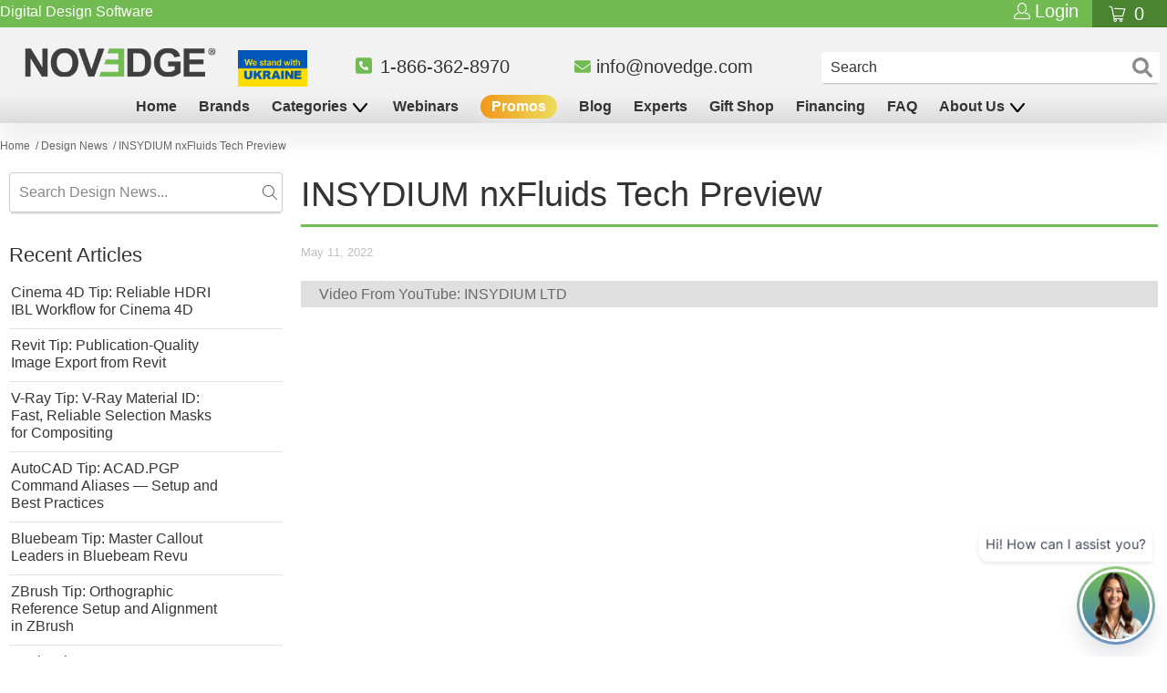

--- FILE ---
content_type: text/html; charset=utf-8
request_url: https://novedge.com/blogs/design-news/insydium-nxfluids-tech-preview
body_size: 68981
content:















<!--  -->




 <!DOCTYPE html>
<html lang="en">
  
<head>
<!-- Google Tag Manager -->
<script>
  (function (w, d, s, l, i) {
    w[l] = w[l] || [];
    w[l].push({ 'gtm.start': new Date().getTime(), event: 'gtm.js' });
    var f = d.getElementsByTagName(s)[0],
      j = d.createElement(s),
      dl = l != 'dataLayer' ? '&l=' + l : '';
    j.async = true;
    j.src = 'https://www.googletagmanager.com/gtm.js?id=' + i + dl;
    f.parentNode.insertBefore(j, f);
  })(window, document, 'script', 'dataLayer', 'GTM-MFHPZ79');
</script>
<!-- End Google Tag Manager -->
<!-- TAGinstall START -->
<script>
   (function(w) {  var first = document.getElementsByTagName('script')[0];  var script = document.createElement('script');  script.async = true;  script.src = 'https://gtm.taginstall.com/sites/470908ed4b2097756b987361e016efd6730702fe10e8cc88907f2af2aa323887/gtm-data-layer-108-210715340.js';  script.addEventListener ("load", function() {  function start() {    var allProducts = [];  var shopCurrency = 'USD';  var collectionTitle = null;    var customer = {  customerType: 'guest'  };    var pageType = 'Other Page';  var searchPerformed = false;  var cart = {  "items": [],  "total": 0.0,  "currency": "USD",  };  if (!w.__TAGinstall) {  console.error('Unable to initialize Easy Tag - GTM & Data Layer.');  return;  }  w.__TAGinstall.init({  shopCurrency, allProducts, collectionTitle, searchPerformed, pageType, customer, cartData: cart  });    };  if (w.__TAGinstall && w.__TAGinstall.boot) {  w.__TAGinstall.boot(start);  }  }, false);  first.parentNode.insertBefore(script, first); })(window);
</script>
<!-- TAGinstall END -->

<script>const saobs=new MutationObserver(a=>{a.forEach(({addedNodes:a})=>{a.forEach(a=>{1===a.nodeType&&"SCRIPT"===a.tagName&&a.innerHTML.includes("facebook.net")&&(a.type="text/javascripts"),1===a.nodeType&&"SCRIPT"===a.tagName&&a.src.includes("static.hsappstatic.net")&&(a.type="text/javascripts"),1===a.nodeType&&"SCRIPT"===a.tagName&&a.innerHTML.includes("gtag")&&(a.type="text/javascripts"),1===a.nodeType&&"SCRIPT"===a.tagName&&a.innerHTML.includes("tagmanager")&&(a.type="text/javascripts"),1===a.nodeType&&"SCRIPT"===a.tagName&&a.innerHTML.includes("gtm")&&(a.type="text/javascripts"),1===a.nodeType&&"SCRIPT"===a.tagName&&a.src.includes("googlet")&&(a.type="text/javascripts"),"SCRIPT"===a.tagName&&"analytics"==a.className&&(a.type="text/javascripts"),"IMG"===a.tagName&&(a.loading="lazy"),"IFRAME"===a.tagName&&(a.loading="lazy")})})});var ua=navigator.userAgent.toLowerCase();(ua.indexOf("chrome")> -1||ua.indexOf("firefox")> -1)&& -1===window.location.href.indexOf("no-optimization")&&saobs.observe(document.documentElement,{childList:!0,subtree:!0})</script>




<!-- SEO - All in One -->
<title>INSYDIUM nxFluids Tech Preview</title>
<meta name="description" content="Video From YouTube: INSYDIUM LTD If you like this content please subscribe to the INSYDIUM YouTube Channel Browse INSYDIUM Products The makers of X-Particles and Cycles 4D for Cinema 4D"> <meta name="robots" content="index"> <meta name="robots" content="follow">

 
<script type="application/ld+json">
  {
  	"@context": "http://schema.org",
  	"@type": "Organization",
  	"url": "http://novedge.com"}
</script>

<script type="application/ld+json">
  {
    "@context": "http://www.schema.org",
    "@type": "Store","name": "NOVEDGE","url": "https://novedge.com","description": "Whether you are an architect, engineer, filmmaker or graphic designer, we offer you with the best 3D software and related hardware for your projects.","priceRange":"0-500"
,"telephone": "866-362-8970 ","address": {
      "@type": "PostalAddress","streetAddress": "2001 Addison St. Suite 300, PMB 0203","addressLocality": "Berkeley","addressRegion": "California","postalCode": "94704","addressCountry": "United States"},"geo": {
      "@type": "GeoCoordinates",
      "latitude": "37.8711728",
      "longitude": "-122.2704399"
    }}
</script> <script type="application/ld+json">
    {
      "@context": "http://schema.org",
      "@type": "WebSite",
      "url": "https://novedge.com/",
      "potentialAction": {
        "@type": "SearchAction",
        "target": "https://novedge.com/search?q={search_term_string}",
        "query-input": "required name=search_term_string"
      }
    }</script> <script type="application/ld+json">
    {
    	"@context": "http://schema.org",
    	"@type": "BlogPosting",
    	"mainEntityOfPage": "https:\/\/novedge.com\/blogs\/design-news\/insydium-nxfluids-tech-preview",
    	"headline": "INSYDIUM nxFluids Tech Preview",

    	"image": {
    		"@type": "ImageObject","url": "https://cdn//www.youtube.com/embed/dmKulhMfDbg","height": "1024",
    			"width": "1024"},
           "author": {
       	"@type": "Person",
       	"name": "From YouTube: INSYDIUM LTD"
    	},
    	"publisher": {
    			"@type": "Organization",
    			"name": "NOVEDGE"
},
    	"datePublished": "2022-05-11 07:26:03 -0700",
    	"dateModified": "2022-05-11 02:21:12 -0700",
    	"description": "Video From YouTube: INSYDIUM LTD\n\n\n\n\n\n\n\nIf you like this content please subscribe to the INSYDIUM YouTube Channel\n\n\n\n \n\n    \n        \n\n              \n\n        \n         Browse INSYDIUM Products      \n        The makers of X-Particles and Cycles 4D for Cinema 4D     \n    \n\n",
    	"articleBody": "Video From YouTube: INSYDIUM LTD\n\n\n\n\n\n\n\nIf you like this content please subscribe to the INSYDIUM YouTube Channel\n\n\n\n \n\n    \n        \n\n              \n\n        \n         Browse INSYDIUM Products      \n        The makers of X-Particles and Cycles 4D for Cinema 4D     \n    \n\n"
    }</script> 
<!-- End - SEO - All in One --> <!-- Google Optimize Container  --TURNED OFF for PERFORMANCE IMPROVEMENT on 07/15/22 <script src="https://www.googleoptimize.com/optimize.js?id=OPT-T8TD4XN"></script>
  --> <!-- Global site tag (gtag.js) - Google Ads: 1071844809 -->
	<script async src="https://www.googletagmanager.com/gtag/js?id=AW-1071844809"></script>
	<script>
	  window.dataLayer = window.dataLayer || [];
  		function gtag(){dataLayer.push(arguments);}
  		gtag('js', new Date());

  		gtag('config', 'AW-1071844809', { ' allow_enhanced_conversions' : true } );
	</script>
    
       
<!-- Reddit Pixel -->
<!-- <script> -->
<!-- !function(w,d){if(!w.rdt){var p=w.rdt=function(){p.sendEvent?p.sendEvent.apply(p,arguments):p.callQueue.push(arguments)};p.callQueue=[];var t=d.createElement("script");t.src="https://www.redditstatic.com/ads/pixel.js",t.async=!0;var s=d.getElementsByTagName("script")[0];s.parentNode.insertBefore(t,s)}}(window,document);rdt('init','a2_dwwxplkrmcc5', {"aaid":"<AAID-HERE>","email":"<EMAIL-HERE>","externalId":"<EXTERNAL-ID-HERE>","idfa":"<IDFA-HERE>"});rdt('track', 'PageVisit');  -->
<!--</script> -->
<!-- DO NOT MODIFY UNLESS TO REPLACE A USER IDENTIFIER -->
<!-- End Reddit Pixel --> <!-- Reddit Pixel -->
<script>
!function(w,d){if(!w.rdt){var p=w.rdt=function(){p.sendEvent?p.sendEvent.apply(p,arguments):p.callQueue.push(arguments)};p.callQueue=[];var t=d.createElement("script");t.src="https://www.redditstatic.com/ads/pixel.js",t.async=!0;var s=d.getElementsByTagName("script")[0];s.parentNode.insertBefore(t,s)}}(window,document);rdt('init','a2_dwwxplkrmcc5');rdt('track', 'PageVisit');
</script>
<!-- DO NOT MODIFY UNLESS TO REPLACE A USER IDENTIFIER -->
<!-- End Reddit Pixel --> <script>
      (function(w,d,t,r,u)
         {var f,n,i;
          w[u]=w[u]||[],f=function()
          {
            var o={ti:"28244833", enableAutoSpaTracking: true};
            o.q=w[u],w[u]=new UET(o),w[u].push("pageLoad")},n=d.createElement(t),n.src=r,n.async=1,n.onload=n.onreadystatechange=function()
            {
              var s=this.readyState;
              s&&s!=="loaded"&&s!=="complete"||(f(),n.onload=n.onreadystatechange=null)},i=d.getElementsByTagName(t)[0],i.parentNode.insertBefore(n,i)
           })
          (window,document,"script","//bat.bing.com/bat.js","uetq");

          analytics.subscribe("checkout_completed", (event) => {
            uetq = uetq || [];
            uetq.push('event','purchase',
              {
                  'revenue_value': event.data.checkout.totalPrice.amount,
                'currency' : event.data.checkout.currencyCode
              });</script>
  
  
    
    
    
<script>
          var queryString = window.location.search;

          if (queryString != '') {
            var pathName = window.location.pathname;
            var url = pathName + queryString;
            var urlsToCheck = '/blogs/news/tagged/';
            var urlsToCheck = urlsToCheck.split(',');
            var allowUrlsToCheck = '';
            if (allowUrlsToCheck != '') {
              var allowUrlsToCheck = allowUrlsToCheck.split(',');
            }

            if (document.readyState === 'complete' || (document.readyState !== 'loading' && !document.documentElement.doScroll)) {
              var processNoIndex = true;
            } else {
              var processNoIndex = true;
            }

            if (processNoIndex == true) {
              var allowFound = false;
              var applyNoIndex = false;

              if (allowUrlsToCheck != '') {
                for (i = 0; i <allowUrlsToCheck.length; i++) {
                  var allowCheckQueryString = url.includes(allowUrlsToCheck[i]);

                  if (allowCheckQueryString == true) {
                    allowFound = true;
                    break;
                  }
                }
              }

              if (allowFound == false) {
                for (i = 0; i <urlsToCheck.length; i++) {
                  var checkQueryString = url.includes(urlsToCheck[i]);

                  if (checkQueryString == true) {
                    applyNoIndex = true;
                    break;
                  }
                }

                if (applyNoIndex == true) {
                  var metaRobots = document.getElementsByName('robots');
                  for (var i = metaRobots.length - 1; i >= 0; i--) {
                    metaRobots[i].parentNode.removeChild(metaRobots[i]);
                  }

                  var meta = document.createElement('meta');
                  meta.name = 'robots';
                  meta.content = 'noindex, nofollow';
                  document.getElementsByTagName('head')[0].appendChild(meta);
                }
              } else {
                var metaRobots = document.getElementsByName('robots');
                for (var i = metaRobots.length - 1; i >= 0; i--) {
                  metaRobots[i].parentNode.removeChild(metaRobots[i]);
                }
              }
            }
          }</script>
      




	
<script>
        var queryString = window.location.search;

        if (queryString != '') {
          var pathName = window.location.pathname;
          var url = pathName + queryString;
          var urlsToCheck = '/blogs/news/tagged/';
          var urlsToCheck = urlsToCheck.split(',');
          var allowUrlsToCheck = '';
          if (allowUrlsToCheck != '') {
            var allowUrlsToCheck = allowUrlsToCheck.split(',');
          }

          if (document.readyState === 'complete' || (document.readyState !== 'loading' && !document.documentElement.doScroll)) {
            var processNoIndex = true;
          } else {
            var processNoIndex = true;
          }

          if (processNoIndex == true) {
            var allowFound = false;
            var applyNoIndex = false;

            if (allowUrlsToCheck != '') {
              for (i = 0; i <allowUrlsToCheck.length; i++) {
                var allowCheckQueryString = url.includes(allowUrlsToCheck[i]);

                if (allowCheckQueryString == true) {
                  allowFound = true;
                  break;
                }
              }
            }

            if (allowFound == false) {
              for (i = 0; i <urlsToCheck.length; i++) {
                var checkQueryString = url.includes(urlsToCheck[i]);

                if (checkQueryString == true) {
                  applyNoIndex = true;
                  break;
                }
              }

              if (applyNoIndex == true) {
                var metaRobots = document.getElementsByName('robots');
                for (var i = metaRobots.length - 1; i >= 0; i--) {
                  metaRobots[i].parentNode.removeChild(metaRobots[i]);
                }

                var meta = document.createElement('meta');
                meta.name = 'robots';
                meta.content = 'noindex, nofollow';
                document.getElementsByTagName('head')[0].appendChild(meta);
              }
            } else {
              var metaRobots = document.getElementsByName('robots');
              for (var i = metaRobots.length - 1; i >= 0; i--) {
                metaRobots[i].parentNode.removeChild(metaRobots[i]);
              }
            }
          }
        }</script> <meta name="ahrefs-site-verification" content="d7190869111271861f9d3be320bd3a4e82ce2e763afe5df22550469fc57bdc5e"> <meta name="google-site-verification" content="7nWeY4vMtOAcBAuuxoiWA11GZzzqQ8uuyTZgNtWN6Y0" /> <meta name="msvalidate.01" content="375C09223C79C3B604980813F155F9B4" /> <!-- MPN code title generator --> <!-- // Does it work witout this...?   We'll see - CS 4-11-2020 <script>      
        document.querySelectorAll('.ellipsify').forEach(function (elem) {
          if (parseFloat(window.getComputedStyle(elem).width) === parseFloat(window.getComputedStyle(elem.parentElement).width)) {
            elem.setAttribute('title', elem.textContent);
          }
        });</script>         
	--> <title>
    INSYDIUM nxFluids Tech Preview
</title> <meta name="description" content="Video From YouTube: INSYDIUM LTD If you like this content please subscribe to the INSYDIUM YouTube Channel Browse INSYDIUM Products The makers of X-Particles and Cycles 4D for Cinema 4D"> <!-- NOVEDGE Change - 12-01-2019 --> <meta charset="utf-8"> <meta http-equiv="cleartype" content="on"> <meta name="robots" content="index,follow"> <!-- Mobile Specific Metas --> <meta name="HandheldFriendly" content="True"> <meta name="MobileOptimized" content="320"> <meta name="viewport" content="width=device-width,initial-scale=1"> <meta name="theme-color" content="#fafafa"> <!-- NOVEDGE Change - 12-01-2019 --> <link rel="preconnect dns-prefetch" href="https://fonts.shopifycdn.com" /> <link rel="preconnect dns-prefetch" href="https://cdn.shopify.com" /> <link rel="preconnect dns-prefetch" href="https://v.shopify.com" /> <link rel="preconnect dns-prefetch" href="https://cdn.shopifycloud.com" /> <link rel="preconnect dns-prefetch" href="https://productreviews.shopifycdn.com" /> <script src="//novedge.com/cdn/shop/t/239/assets/jquery.min.js?v=9503732020592794151717625127"></script> <link rel="preload" as="style" href="https://cdnjs.cloudflare.com/ajax/libs/fancybox/3.5.6/jquery.fancybox.css"> <link rel="stylesheet" href="https://cdnjs.cloudflare.com/ajax/libs/fancybox/3.5.6/jquery.fancybox.css" /> <link rel="preload" as="style" href="https://cdn.jsdelivr.net/gh/fancyapps/fancybox@3.5.7/dist/jquery.fancybox.min.css"> <link rel="stylesheet" href="https://cdn.jsdelivr.net/gh/fancyapps/fancybox@3.5.7/dist/jquery.fancybox.min.css" /> <link rel="preload" as="script" href="https://cdn.jsdelivr.net/gh/fancyapps/fancybox@3.5.7/dist/jquery.fancybox.min.js"> <script defer src="https://cdn.jsdelivr.net/gh/fancyapps/fancybox@3.5.7/dist/jquery.fancybox.min.js"></script> <link href="//novedge.com/cdn/shop/t/239/assets/styles.scss.css?v=15572711989267974491763975590" rel="stylesheet" type="text/css" media="all" /> <script>
      window.lazySizesConfig = window.lazySizesConfig || {};

      lazySizesConfig.expand = 300;
      lazySizesConfig.loadHidden = false;

      /*! lazysizes - v4.1.4 */
      !function(a,b){var c=b(a,a.document);a.lazySizes=c,"object"==typeof module&&module.exports&&(module.exports=c)}(window,function(a,b){"use strict";if(b.getElementsByClassName){var c,d,e=b.documentElement,f=a.Date,g=a.HTMLPictureElement,h="addEventListener",i="getAttribute",j=a[h],k=a.setTimeout,l=a.requestAnimationFrame||k,m=a.requestIdleCallback,n=/^picture$/i,o=["load","error","lazyincluded","_lazyloaded"],p={},q=Array.prototype.forEach,r=function(a,b){return p[b]||(p[b]=new RegExp("(\\s|^)"+b+"(\\s|$)")),p[b].test(a[i]("class")||"")&&p[b]},s=function(a,b){r(a,b)||a.setAttribute("class",(a[i]("class")||"").trim()+" "+b)},t=function(a,b){var c;(c=r(a,b))&&a.setAttribute("class",(a[i]("class")||"").replace(c," "))},u=function(a,b,c){var d=c?h:"removeEventListener";c&&u(a,b),o.forEach(function(c){a[d](c,b)})},v=function(a,d,e,f,g){var h=b.createEvent("Event");return e||(e={}),e.instance=c,h.initEvent(d,!f,!g),h.detail=e,a.dispatchEvent(h),h},w=function(b,c){var e;!g&&(e=a.picturefill||d.pf)?(c&&c.src&&!b[i]("srcset")&&b.setAttribute("srcset",c.src),e({reevaluate:!0,elements:[b]})):c&&c.src&&(b.src=c.src)},x=function(a,b){return(getComputedStyle(a,null)||{})[b]},y=function(a,b,c){for(c=c||a.offsetWidth;c<d.minSize&&b&&!a._lazysizesWidth;)c=b.offsetWidth,b=b.parentNode;return c},z=function(){var a,c,d=[],e=[],f=d,g=function(){var b=f;for(f=d.length?e:d,a=!0,c=!1;b.length;)b.shift()();a=!1},h=function(d,e){a&&!e?d.apply(this,arguments):(f.push(d),c||(c=!0,(b.hidden?k:l)(g)))};return h._lsFlush=g,h}(),A=function(a,b){return b?function(){z(a)}:function(){var b=this,c=arguments;z(function(){a.apply(b,c)})}},B=function(a){var b,c=0,e=d.throttleDelay,g=d.ricTimeout,h=function(){b=!1,c=f.now(),a()},i=m&&g>49?function(){m(h,{timeout:g}),g!==d.ricTimeout&&(g=d.ricTimeout)}:A(function(){k(h)},!0);return function(a){var d;(a=a===!0)&&(g=33),b||(b=!0,d=e-(f.now()-c),0>d&&(d=0),a||9>d?i():k(i,d))}},C=function(a){var b,c,d=99,e=function(){b=null,a()},g=function(){var a=f.now()-c;d>a?k(g,d-a):(m||e)(e)};return function(){c=f.now(),b||(b=k(g,d))}};!function(){var b,c={lazyClass:"lazyload",loadedClass:"lazyloaded",loadingClass:"lazyloading",preloadClass:"lazypreload",errorClass:"lazyerror",autosizesClass:"lazyautosizes",srcAttr:"data-src",srcsetAttr:"data-srcset",sizesAttr:"data-sizes",minSize:40,customMedia:{},init:!0,expFactor:1.5,hFac:.8,loadMode:2,loadHidden:!0,ricTimeout:0,throttleDelay:125};d=a.lazySizesConfig||a.lazysizesConfig||{};for(b in c)b in d||(d[b]=c[b]);a.lazySizesConfig=d,k(function(){d.init&&F()})}();var D=function(){var g,l,m,o,p,y,D,F,G,H,I,J,K,L,M=/^img$/i,N=/^iframe$/i,O="onscroll"in a&&!/(gle|ing)bot/.test(navigator.userAgent),P=0,Q=0,R=0,S=-1,T=function(a){R--,a&&a.target&&u(a.target,T),(!a||0>R||!a.target)&&(R=0)},U=function(a,c){var d,f=a,g="hidden"==x(b.body,"visibility")||"hidden"!=x(a.parentNode,"visibility")&&"hidden"!=x(a,"visibility");for(F-=c,I+=c,G-=c,H+=c;g&&(f=f.offsetParent)&&f!=b.body&&f!=e;)g=(x(f,"opacity")||1)>0,g&&"visible"!=x(f,"overflow")&&(d=f.getBoundingClientRect(),g=H>d.left&&G<d.right&&I>d.top-1&&F<d.bottom+1);return g},V=function(){var a,f,h,j,k,m,n,p,q,r=c.elements;if((o=d.loadMode)&&8>R&&(a=r.length)){f=0,S++,null==K&&("expand"in d||(d.expand=e.clientHeight>500&&e.clientWidth>500?500:370),J=d.expand,K=J*d.expFactor),K>Q&&1>R&&S>2&&o>2&&!b.hidden?(Q=K,S=0):Q=o>1&&S>1&&6>R?J:P;for(;a>f;f++)if(r[f]&&!r[f]._lazyRace)if(O)if((p=r[f][i]("data-expand"))&&(m=1*p)||(m=Q),q!==m&&(y=innerWidth+m*L,D=innerHeight+m,n=-1*m,q=m),h=r[f].getBoundingClientRect(),(I=h.bottom)>=n&&(F=h.top)<=D&&(H=h.right)>=n*L&&(G=h.left)<=y&&(I||H||G||F)&&(d.loadHidden||"hidden"!=x(r[f],"visibility"))&&(l&&3>R&&!p&&(3>o||4>S)||U(r[f],m))){if(ba(r[f]),k=!0,R>9)break}else!k&&l&&!j&&4>R&&4>S&&o>2&&(g[0]||d.preloadAfterLoad)&&(g[0]||!p&&(I||H||G||F||"auto"!=r[f][i](d.sizesAttr)))&&(j=g[0]||r[f]);else ba(r[f]);j&&!k&&ba(j)}},W=B(V),X=function(a){s(a.target,d.loadedClass),t(a.target,d.loadingClass),u(a.target,Z),v(a.target,"lazyloaded")},Y=A(X),Z=function(a){Y({target:a.target})},$=function(a,b){try{a.contentWindow.location.replace(b)}catch(c){a.src=b}},_=function(a){var b,c=a[i](d.srcsetAttr);(b=d.customMedia[a[i]("data-media")||a[i]("media")])&&a.setAttribute("media",b),c&&a.setAttribute("srcset",c)},aa=A(function(a,b,c,e,f){var g,h,j,l,o,p;(o=v(a,"lazybeforeunveil",b)).defaultPrevented||(e&&(c?s(a,d.autosizesClass):a.setAttribute("sizes",e)),h=a[i](d.srcsetAttr),g=a[i](d.srcAttr),f&&(j=a.parentNode,l=j&&n.test(j.nodeName||"")),p=b.firesLoad||"src"in a&&(h||g||l),o={target:a},p&&(u(a,T,!0),clearTimeout(m),m=k(T,2500),s(a,d.loadingClass),u(a,Z,!0)),l&&q.call(j.getElementsByTagName("source"),_),h?a.setAttribute("srcset",h):g&&!l&&(N.test(a.nodeName)?$(a,g):a.src=g),f&&(h||l)&&w(a,{src:g})),a._lazyRace&&delete a._lazyRace,t(a,d.lazyClass),z(function(){(!p||a.complete&&a.naturalWidth>1)&&(p?T(o):R--,X(o))},!0)}),ba=function(a){var b,c=M.test(a.nodeName),e=c&&(a[i](d.sizesAttr)||a[i]("sizes")),f="auto"==e;(!f&&l||!c||!a[i]("src")&&!a.srcset||a.complete||r(a,d.errorClass)||!r(a,d.lazyClass))&&(b=v(a,"lazyunveilread").detail,f&&E.updateElem(a,!0,a.offsetWidth),a._lazyRace=!0,R++,aa(a,b,f,e,c))},ca=function(){if(!l){if(f.now()-p<999)return void k(ca,999);var a=C(function(){d.loadMode=3,W()});l=!0,d.loadMode=3,W(),j("scroll",function(){3==d.loadMode&&(d.loadMode=2),a()},!0)}};return{_:function(){p=f.now(),c.elements=b.getElementsByClassName(d.lazyClass),g=b.getElementsByClassName(d.lazyClass+" "+d.preloadClass),L=d.hFac,j("scroll",W,!0),j("resize",W,!0),a.MutationObserver?new MutationObserver(W).observe(e,{childList:!0,subtree:!0,attributes:!0}):(e[h]("DOMNodeInserted",W,!0),e[h]("DOMAttrModified",W,!0),setInterval(W,999)),j("hashchange",W,!0),["focus","mouseover","click","load","transitionend","animationend","webkitAnimationEnd"].forEach(function(a){b[h](a,W,!0)}),/d$|^c/.test(b.readyState)?ca():(j("load",ca),b[h]("DOMContentLoaded",W),k(ca,2e4)),c.elements.length?(V(),z._lsFlush()):W()},checkElems:W,unveil:ba}}(),E=function(){var a,c=A(function(a,b,c,d){var e,f,g;if(a._lazysizesWidth=d,d+="px",a.setAttribute("sizes",d),n.test(b.nodeName||""))for(e=b.getElementsByTagName("source"),f=0,g=e.length;g>f;f++)e[f].setAttribute("sizes",d);c.detail.dataAttr||w(a,c.detail)}),e=function(a,b,d){var e,f=a.parentNode;f&&(d=y(a,f,d),e=v(a,"lazybeforesizes",{width:d,dataAttr:!!b}),e.defaultPrevented||(d=e.detail.width,d&&d!==a._lazysizesWidth&&c(a,f,e,d)))},f=function(){var b,c=a.length;if(c)for(b=0;c>b;b++)e(a[b])},g=C(f);return{_:function(){a=b.getElementsByClassName(d.autosizesClass),j("resize",g)},checkElems:g,updateElem:e}}(),F=function(){F.i||(F.i=!0,E._(),D._())};return c={cfg:d,autoSizer:E,loader:D,init:F,uP:w,aC:s,rC:t,hC:r,fire:v,gW:y,rAF:z}}});

      /*! lazysizes - v4.1.4 */
      !function(a,b){var c=function(){b(a.lazySizes),a.removeEventListener("lazyunveilread",c,!0)};b=b.bind(null,a,a.document),"object"==typeof module&&module.exports?b(require("lazysizes")):a.lazySizes?c():a.addEventListener("lazyunveilread",c,!0)}(window,function(a,b,c){"use strict";function d(){this.ratioElems=b.getElementsByClassName("lazyaspectratio"),this._setupEvents(),this.processImages()}if(a.addEventListener){var e,f,g,h=Array.prototype.forEach,i=/^picture$/i,j="data-aspectratio",k="img["+j+"]",l=function(b){return a.matchMedia?(l=function(a){return!a||(matchMedia(a)||{}).matches})(b):a.Modernizr&&Modernizr.mq?!b||Modernizr.mq(b):!b},m=c.aC,n=c.rC,o=c.cfg;d.prototype={_setupEvents:function(){var a=this,c=function(b){b.naturalWidth<36?a.addAspectRatio(b,!0):a.removeAspectRatio(b,!0)},d=function(){a.processImages()};b.addEventListener("load",function(a){a.target.getAttribute&&a.target.getAttribute(j)&&c(a.target)},!0),addEventListener("resize",function(){var b,d=function(){h.call(a.ratioElems,c)};return function(){clearTimeout(b),b=setTimeout(d,99)}}()),b.addEventListener("DOMContentLoaded",d),addEventListener("load",d)},processImages:function(a){var c,d;a||(a=b),c="length"in a&&!a.nodeName?a:a.querySelectorAll(k);for(d=0;d<c.length;d++)c[d].naturalWidth>36?this.removeAspectRatio(c[d]):this.addAspectRatio(c[d])},getSelectedRatio:function(a){var b,c,d,e,f,g=a.parentNode;if(g&&i.test(g.nodeName||""))for(d=g.getElementsByTagName("source"),b=0,c=d.length;c>b;b++)if(e=d[b].getAttribute("data-media")||d[b].getAttribute("media"),o.customMedia[e]&&(e=o.customMedia[e]),l(e)){f=d[b].getAttribute(j);break}return f||a.getAttribute(j)||""},parseRatio:function(){var a=/^\s*([+\d\.]+)(\s*[\/x]\s*([+\d\.]+))?\s*$/,b={};return function(c){var d;return!b[c]&&(d=c.match(a))&&(d[3]?b[c]=d[1]/d[3]:b[c]=1*d[1]),b[c]}}(),addAspectRatio:function(b,c){var d,e=b.offsetWidth,f=b.offsetHeight;return c||m(b,"lazyaspectratio"),36>e&&0>=f?void((e||f&&a.console)&&console.log("Define width or height of image, so we can calculate the other dimension")):(d=this.getSelectedRatio(b),d=this.parseRatio(d),void(d&&(e?b.style.height=e/d+"px":b.style.width=f*d+"px")))},removeAspectRatio:function(a){n(a,"lazyaspectratio"),a.style.height="",a.style.width="",a.removeAttribute(j)}},f=function(){g=a.jQuery||a.Zepto||a.shoestring||a.$,g&&g.fn&&!g.fn.imageRatio&&g.fn.filter&&g.fn.add&&g.fn.find?g.fn.imageRatio=function(){return e.processImages(this.find(k).add(this.filter(k))),this}:g=!1},f(),setTimeout(f),e=new d,a.imageRatio=e,"object"==typeof module&&module.exports?module.exports=e:"function"==typeof define&&define.amd&&define(e)}});

        /*! lazysizes - v4.1.5 */
        !function(a,b){var c=function(){b(a.lazySizes),a.removeEventListener("lazyunveilread",c,!0)};b=b.bind(null,a,a.document),"object"==typeof module&&module.exports?b(require("lazysizes")):a.lazySizes?c():a.addEventListener("lazyunveilread",c,!0)}(window,function(a,b,c){"use strict";if(a.addEventListener){var d=/\s+/g,e=/\s*\|\s+|\s+\|\s*/g,f=/^(.+?)(?:\s+\[\s*(.+?)\s*\])(?:\s+\[\s*(.+?)\s*\])?$/,g=/^\s*\(*\s*type\s*:\s*(.+?)\s*\)*\s*$/,h=/\(|\)|'/,i={contain:1,cover:1},j=function(a){var b=c.gW(a,a.parentNode);return(!a._lazysizesWidth||b>a._lazysizesWidth)&&(a._lazysizesWidth=b),a._lazysizesWidth},k=function(a){var b;return b=(getComputedStyle(a)||{getPropertyValue:function(){}}).getPropertyValue("background-size"),!i[b]&&i[a.style.backgroundSize]&&(b=a.style.backgroundSize),b},l=function(a,b){if(b){var c=b.match(g);c&&c[1]?a.setAttribute("type",c[1]):a.setAttribute("media",lazySizesConfig.customMedia[b]||b)}},m=function(a,c,g){var h=b.createElement("picture"),i=c.getAttribute(lazySizesConfig.sizesAttr),j=c.getAttribute("data-ratio"),k=c.getAttribute("data-optimumx");c._lazybgset&&c._lazybgset.parentNode==c&&c.removeChild(c._lazybgset),Object.defineProperty(g,"_lazybgset",{value:c,writable:!0}),Object.defineProperty(c,"_lazybgset",{value:h,writable:!0}),a=a.replace(d," ").split(e),h.style.display="none",g.className=lazySizesConfig.lazyClass,1!=a.length||i||(i="auto"),a.forEach(function(a){var c,d=b.createElement("source");i&&"auto"!=i&&d.setAttribute("sizes",i),(c=a.match(f))?(d.setAttribute(lazySizesConfig.srcsetAttr,c[1]),l(d,c[2]),l(d,c[3])):d.setAttribute(lazySizesConfig.srcsetAttr,a),h.appendChild(d)}),i&&(g.setAttribute(lazySizesConfig.sizesAttr,i),c.removeAttribute(lazySizesConfig.sizesAttr),c.removeAttribute("sizes")),k&&g.setAttribute("data-optimumx",k),j&&g.setAttribute("data-ratio",j),h.appendChild(g),c.appendChild(h)},n=function(a){if(a.target._lazybgset){var b=a.target,d=b._lazybgset,e=b.currentSrc||b.src;if(e){var f=c.fire(d,"bgsetproxy",{src:e,useSrc:h.test(e)?JSON.stringify(e):e});f.defaultPrevented||(d.style.backgroundImage="url("+f.detail.useSrc+")")}b._lazybgsetLoading&&(c.fire(d,"_lazyloaded",{},!1,!0),delete b._lazybgsetLoading)}};addEventListener("lazybeforeunveil",function(a){var d,e,f;!a.defaultPrevented&&(d=a.target.getAttribute("data-bgset"))&&(f=a.target,e=b.createElement("img"),e.alt="",e._lazybgsetLoading=!0,a.detail.firesLoad=!0,m(d,f,e),setTimeout(function(){c.loader.unveil(e),c.rAF(function(){c.fire(e,"_lazyloaded",{},!0,!0),e.complete&&n({target:e})})}))}),b.addEventListener("load",n,!0),a.addEventListener("lazybeforesizes",function(a){if(a.detail.instance==c&&a.target._lazybgset&&a.detail.dataAttr){var b=a.target._lazybgset,d=k(b);i[d]&&(a.target._lazysizesParentFit=d,c.rAF(function(){a.target.setAttribute("data-parent-fit",d),a.target._lazysizesParentFit&&delete a.target._lazysizesParentFit}))}},!0),b.documentElement.addEventListener("lazybeforesizes",function(a){!a.defaultPrevented&&a.target._lazybgset&&a.detail.instance==c&&(a.detail.width=j(a.target._lazybgset))})}});</script> <link rel="shortcut icon" type="image/x-icon" href="//novedge.com/cdn/shop/files/novedge_favicon_transparent_4e1ee56e-e4d1-4460-8db2-7d33518c4366_180x180.png?v=1613681117"> <link rel="apple-touch-icon" href="//novedge.com/cdn/shop/files/novedge_favicon_transparent_4e1ee56e-e4d1-4460-8db2-7d33518c4366_180x180.png?v=1613681117"/> <link rel="apple-touch-icon" sizes="57x57" href="//novedge.com/cdn/shop/files/novedge_favicon_transparent_4e1ee56e-e4d1-4460-8db2-7d33518c4366_57x57.png?v=1613681117"/> <link rel="apple-touch-icon" sizes="60x60" href="//novedge.com/cdn/shop/files/novedge_favicon_transparent_4e1ee56e-e4d1-4460-8db2-7d33518c4366_60x60.png?v=1613681117"/> <link rel="apple-touch-icon" sizes="72x72" href="//novedge.com/cdn/shop/files/novedge_favicon_transparent_4e1ee56e-e4d1-4460-8db2-7d33518c4366_72x72.png?v=1613681117"/> <link rel="apple-touch-icon" sizes="76x76" href="//novedge.com/cdn/shop/files/novedge_favicon_transparent_4e1ee56e-e4d1-4460-8db2-7d33518c4366_76x76.png?v=1613681117"/> <link rel="apple-touch-icon" sizes="114x114" href="//novedge.com/cdn/shop/files/novedge_favicon_transparent_4e1ee56e-e4d1-4460-8db2-7d33518c4366_114x114.png?v=1613681117"/> <link rel="apple-touch-icon" sizes="180x180" href="//novedge.com/cdn/shop/files/novedge_favicon_transparent_4e1ee56e-e4d1-4460-8db2-7d33518c4366_180x180.png?v=1613681117"/> <link rel="apple-touch-icon" sizes="228x228" href="//novedge.com/cdn/shop/files/novedge_favicon_transparent_4e1ee56e-e4d1-4460-8db2-7d33518c4366_228x228.png?v=1613681117"/> <link rel="canonical" href="https://novedge.com/blogs/design-news/insydium-nxfluids-tech-preview" /> <!-- Code from Swish: Page Speed Booster App -->
    
	<script src="https://swishapp.digital/static/loader/?key=U2FsdGVkX1%2Fr5EqcvNyJOx%2Fh0DW5Oe%2BpEeXgr3NLNF8BQej2ERDCfLYWpws2YOc6txSIEL%2Fn2qrtk4ZxDv80nQ%3D%3D" defer></script> <script>window.performance && window.performance.mark && window.performance.mark('shopify.content_for_header.start');</script><meta name="google-site-verification" content="W2-MWLUIT0fnKD0s0Y_evvuG2kndIVu6AajRA9p4l6g">
<meta name="google-site-verification" content="8Td-C6Yq0LeB16op2_ktdRSqG3c1KZ0F2d6LaS5_9gg">
<meta id="shopify-digital-wallet" name="shopify-digital-wallet" content="/24607981613/digital_wallets/dialog">
<meta name="shopify-checkout-api-token" content="7f78c87c44dd2b83bd02564d7bdf913e">
<meta id="in-context-paypal-metadata" data-shop-id="24607981613" data-venmo-supported="true" data-environment="production" data-locale="en_US" data-paypal-v4="true" data-currency="USD">
<link rel="alternate" type="application/atom+xml" title="Feed" href="/blogs/design-news.atom" />
<script async="async" data-src="/checkouts/internal/preloads.js?locale=en-US"></script>
<script id="apple-pay-shop-capabilities" type="application/json">{"shopId":24607981613,"countryCode":"US","currencyCode":"USD","merchantCapabilities":["supports3DS"],"merchantId":"gid:\/\/shopify\/Shop\/24607981613","merchantName":"NOVEDGE","requiredBillingContactFields":["postalAddress","email","phone"],"requiredShippingContactFields":["postalAddress","email","phone"],"shippingType":"shipping","supportedNetworks":["visa","masterCard","amex","discover","elo","jcb"],"total":{"type":"pending","label":"NOVEDGE","amount":"1.00"},"shopifyPaymentsEnabled":true,"supportsSubscriptions":true}</script>
<script id="shopify-features" type="application/json">{"accessToken":"7f78c87c44dd2b83bd02564d7bdf913e","betas":["rich-media-storefront-analytics"],"domain":"novedge.com","predictiveSearch":true,"shopId":24607981613,"locale":"en"}</script>
<script>var Shopify = Shopify || {};
Shopify.shop = "novedge.myshopify.com";
Shopify.locale = "en";
Shopify.currency = {"active":"USD","rate":"1.0"};
Shopify.country = "US";
Shopify.theme = {"name":"NOVEDGE","id":136167981251,"schema_name":"Turbo","schema_version":"2.0","theme_store_id":null,"role":"main"};
Shopify.theme.handle = "null";
Shopify.theme.style = {"id":null,"handle":null};
Shopify.cdnHost = "novedge.com/cdn";
Shopify.routes = Shopify.routes || {};
Shopify.routes.root = "/";</script>
<script type="module">!function(o){(o.Shopify=o.Shopify||{}).modules=!0}(window);</script>
<script>!function(o){function n(){var o=[];function n(){o.push(Array.prototype.slice.apply(arguments))}return n.q=o,n}var t=o.Shopify=o.Shopify||{};t.loadFeatures=n(),t.autoloadFeatures=n()}(window);</script>
<script id="shop-js-analytics" type="application/json">{"pageType":"article"}</script>
<script defer="defer" async type="module" data-src="//novedge.com/cdn/shopifycloud/shop-js/modules/v2/client.init-shop-cart-sync_BN7fPSNr.en.esm.js"></script>
<script defer="defer" async type="module" data-src="//novedge.com/cdn/shopifycloud/shop-js/modules/v2/chunk.common_Cbph3Kss.esm.js"></script>
<script defer="defer" async type="module" data-src="//novedge.com/cdn/shopifycloud/shop-js/modules/v2/chunk.modal_DKumMAJ1.esm.js"></script>
<script type="module">
  await import("//novedge.com/cdn/shopifycloud/shop-js/modules/v2/client.init-shop-cart-sync_BN7fPSNr.en.esm.js");
await import("//novedge.com/cdn/shopifycloud/shop-js/modules/v2/chunk.common_Cbph3Kss.esm.js");
await import("//novedge.com/cdn/shopifycloud/shop-js/modules/v2/chunk.modal_DKumMAJ1.esm.js");

  window.Shopify.SignInWithShop?.initShopCartSync?.({"fedCMEnabled":true,"windoidEnabled":true});

</script>
<script>(function() {
  var isLoaded = false;
  function asyncLoad() {
    if (isLoaded) return;
    isLoaded = true;
    var urls = ["https:\/\/d23dclunsivw3h.cloudfront.net\/redirect-app.js?shop=novedge.myshopify.com","https:\/\/tabs.stationmade.com\/registered-scripts\/tabs-by-station.js?shop=novedge.myshopify.com","\/\/cdn.shopify.com\/proxy\/4cf91f92c138962eb276dd0310bdb729ce6164eff126fe5b2a181ec4d058986b\/static.cdn.printful.com\/static\/js\/external\/shopify-product-customizer.js?v=0.28\u0026shop=novedge.myshopify.com\u0026sp-cache-control=cHVibGljLCBtYXgtYWdlPTkwMA","https:\/\/static2.rapidsearch.dev\/resultpage.js?shop=novedge.myshopify.com","https:\/\/api-na1.hubapi.com\/scriptloader\/v1\/6104565.js?shop=novedge.myshopify.com"];
    for (var i = 0; i <urls.length; i++) {
      var s = document.createElement('script');
      s.type = 'text/javascript';
      s.async = true;
      s.src = urls[i];
      var x = document.getElementsByTagName('script')[0];
      x.parentNode.insertBefore(s, x);
    }
  };
  document.addEventListener('StartAsyncLoading',function(event){asyncLoad();});if(window.attachEvent) {
    window.attachEvent('onload', function(){});
  } else {
    window.addEventListener('load', function(){}, false);
  }
})();</script>
<script id="__st">var __st={"a":24607981613,"offset":-28800,"reqid":"d6e8e810-9b37-4ca2-8e19-f992104a0a52-1769906642","pageurl":"novedge.com\/blogs\/design-news\/insydium-nxfluids-tech-preview","s":"articles-559661023427","u":"ba6e5253843a","p":"article","rtyp":"article","rid":559661023427};</script>
<script>window.ShopifyPaypalV4VisibilityTracking = true;</script>
<script id="captcha-bootstrap">!function(){'use strict';const t='contact',e='account',n='new_comment',o=[[t,t],['blogs',n],['comments',n],[t,'customer']],c=[[e,'customer_login'],[e,'guest_login'],[e,'recover_customer_password'],[e,'create_customer']],r=t=>t.map((([t,e])=>`form[action*='/${t}']:not([data-nocaptcha='true']) input[name='form_type'][value='${e}']`)).join(','),a=t=>()=>t?[...document.querySelectorAll(t)].map((t=>t.form)):[];function s(){const t=[...o],e=r(t);return a(e)}const i='password',u='form_key',d=['recaptcha-v3-token','g-recaptcha-response','h-captcha-response',i],f=()=>{try{return window.sessionStorage}catch{return}},m='__shopify_v',_=t=>t.elements[u];function p(t,e,n=!1){try{const o=window.sessionStorage,c=JSON.parse(o.getItem(e)),{data:r}=function(t){const{data:e,action:n}=t;return t[m]||n?{data:e,action:n}:{data:t,action:n}}(c);for(const[e,n]of Object.entries(r))t.elements[e]&&(t.elements[e].value=n);n&&o.removeItem(e)}catch(o){console.error('form repopulation failed',{error:o})}}const l='form_type',E='cptcha';function T(t){t.dataset[E]=!0}const w=window,h=w.document,L='Shopify',v='ce_forms',y='captcha';let A=!1;((t,e)=>{const n=(g='f06e6c50-85a8-45c8-87d0-21a2b65856fe',I='https://cdn.shopify.com/shopifycloud/storefront-forms-hcaptcha/ce_storefront_forms_captcha_hcaptcha.v1.5.2.iife.js',D={infoText:'Protected by hCaptcha',privacyText:'Privacy',termsText:'Terms'},(t,e,n)=>{const o=w[L][v],c=o.bindForm;if(c)return c(t,g,e,D).then(n);var r;o.q.push([[t,g,e,D],n]),r=I,A||(h.body.append(Object.assign(h.createElement('script'),{id:'captcha-provider',async:!0,src:r})),A=!0)});var g,I,D;w[L]=w[L]||{},w[L][v]=w[L][v]||{},w[L][v].q=[],w[L][y]=w[L][y]||{},w[L][y].protect=function(t,e){n(t,void 0,e),T(t)},Object.freeze(w[L][y]),function(t,e,n,w,h,L){const[v,y,A,g]=function(t,e,n){const i=e?o:[],u=t?c:[],d=[...i,...u],f=r(d),m=r(i),_=r(d.filter((([t,e])=>n.includes(e))));return[a(f),a(m),a(_),s()]}(w,h,L),I=t=>{const e=t.target;return e instanceof HTMLFormElement?e:e&&e.form},D=t=>v().includes(t);t.addEventListener('submit',(t=>{const e=I(t);if(!e)return;const n=D(e)&&!e.dataset.hcaptchaBound&&!e.dataset.recaptchaBound,o=_(e),c=g().includes(e)&&(!o||!o.value);(n||c)&&t.preventDefault(),c&&!n&&(function(t){try{if(!f())return;!function(t){const e=f();if(!e)return;const n=_(t);if(!n)return;const o=n.value;o&&e.removeItem(o)}(t);const e=Array.from(Array(32),(()=>Math.random().toString(36)[2])).join('');!function(t,e){_(t)||t.append(Object.assign(document.createElement('input'),{type:'hidden',name:u})),t.elements[u].value=e}(t,e),function(t,e){const n=f();if(!n)return;const o=[...t.querySelectorAll(`input[type='${i}']`)].map((({name:t})=>t)),c=[...d,...o],r={};for(const[a,s]of new FormData(t).entries())c.includes(a)||(r[a]=s);n.setItem(e,JSON.stringify({[m]:1,action:t.action,data:r}))}(t,e)}catch(e){console.error('failed to persist form',e)}}(e),e.submit())}));const S=(t,e)=>{t&&!t.dataset[E]&&(n(t,e.some((e=>e===t))),T(t))};for(const o of['focusin','change'])t.addEventListener(o,(t=>{const e=I(t);D(e)&&S(e,y())}));const B=e.get('form_key'),M=e.get(l),P=B&&M;t.addEventListener('DOMContentLoaded',(()=>{const t=y();if(P)for(const e of t)e.elements[l].value===M&&p(e,B);[...new Set([...A(),...v().filter((t=>'true'===t.dataset.shopifyCaptcha))])].forEach((e=>S(e,t)))}))}(h,new URLSearchParams(w.location.search),n,t,e,['guest_login'])})(!0,!0)}();</script>
<script integrity="sha256-4kQ18oKyAcykRKYeNunJcIwy7WH5gtpwJnB7kiuLZ1E=" data-source-attribution="shopify.loadfeatures" defer="defer" data-src="//novedge.com/cdn/shopifycloud/storefront/assets/storefront/load_feature-a0a9edcb.js" crossorigin="anonymous"></script>
<script data-source-attribution="shopify.dynamic_checkout.dynamic.init">var Shopify=Shopify||{};Shopify.PaymentButton=Shopify.PaymentButton||{isStorefrontPortableWallets:!0,init:function(){window.Shopify.PaymentButton.init=function(){};var t=document.createElement("script");t.data-src="https://novedge.com/cdn/shopifycloud/portable-wallets/latest/portable-wallets.en.js",t.type="module",document.head.appendChild(t)}};
</script>
<script data-source-attribution="shopify.dynamic_checkout.buyer_consent">
  function portableWalletsHideBuyerConsent(e){var t=document.getElementById("shopify-buyer-consent"),n=document.getElementById("shopify-subscription-policy-button");t&&n&&(t.classList.add("hidden"),t.setAttribute("aria-hidden","true"),n.removeEventListener("click",e))}function portableWalletsShowBuyerConsent(e){var t=document.getElementById("shopify-buyer-consent"),n=document.getElementById("shopify-subscription-policy-button");t&&n&&(t.classList.remove("hidden"),t.removeAttribute("aria-hidden"),n.addEventListener("click",e))}window.Shopify?.PaymentButton&&(window.Shopify.PaymentButton.hideBuyerConsent=portableWalletsHideBuyerConsent,window.Shopify.PaymentButton.showBuyerConsent=portableWalletsShowBuyerConsent);
</script>
<script data-source-attribution="shopify.dynamic_checkout.cart.bootstrap">document.addEventListener("DOMContentLoaded",(function(){function t(){return document.querySelector("shopify-accelerated-checkout-cart, shopify-accelerated-checkout")}if(t())Shopify.PaymentButton.init();else{new MutationObserver((function(e,n){t()&&(Shopify.PaymentButton.init(),n.disconnect())})).observe(document.body,{childList:!0,subtree:!0})}}));
</script>
<link id="shopify-accelerated-checkout-styles" rel="stylesheet" media="screen" href="https://novedge.com/cdn/shopifycloud/portable-wallets/latest/accelerated-checkout-backwards-compat.css" crossorigin="anonymous">
<style id="shopify-accelerated-checkout-cart">
        #shopify-buyer-consent {
  margin-top: 1em;
  display: inline-block;
  width: 100%;
}

#shopify-buyer-consent.hidden {
  display: none;
}

#shopify-subscription-policy-button {
  background: none;
  border: none;
  padding: 0;
  text-decoration: underline;
  font-size: inherit;
  cursor: pointer;
}

#shopify-subscription-policy-button::before {
  box-shadow: none;
}

      </style>

<script>window.performance && window.performance.mark && window.performance.mark('shopify.content_for_header.end');</script> <!-- "snippets/shogun-products.liquid" was not rendered, the associated app was uninstalled -->



    
    




<meta name="author" content="NOVEDGE">
<meta property="og:url" content="https://novedge.com/blogs/design-news/insydium-nxfluids-tech-preview">
<meta property="og:site_name" content="NOVEDGE"> <meta property="og:type" content="article"> <meta property="og:title" content="INSYDIUM nxFluids Tech Preview"> <meta property="og:image" content="https://www.youtube.com/embed/dmKulhMfDbg"> <meta property="og:image:secure_url" content="https://www.youtube.com/embed/dmKulhMfDbg"> <meta property="og:description" content="Video From YouTube: INSYDIUM LTD If you like this content please subscribe to the INSYDIUM YouTube Channel Browse INSYDIUM Products The makers of X-Particles and Cycles 4D for Cinema 4D"> <meta name="twitter:site" content="@Novedge">

<meta name="twitter:card" content="summary"> <meta name="twitter:title" content="INSYDIUM nxFluids Tech Preview"> <meta name="twitter:description" content="Video From YouTube: INSYDIUM LTD







If you like this content please subscribe to the INSYDIUM YouTube Channel



 

    
        

              

        
         Browse INSYDIUM Products      
        The makers of X-Particles and Cycles 4D for Cinema 4D     
    

"> <meta property="twitter:image" content="//www.youtube.com/embed/dmKulhMfDbg">
    
  

    
    
    
<!-- Start of Judge.me Core -->
<link rel="dns-prefetch" href="https://cdn.judge.me/">
<script data-cfasync='false' class='jdgm-settings-script'>window.jdgmSettings={"pagination":5,"disable_web_reviews":false,"badge_no_review_text":"No reviews","badge_n_reviews_text":"{{ n }} review/reviews","badge_star_color":"#fbcd0a","hide_badge_preview_if_no_reviews":true,"badge_hide_text":false,"enforce_center_preview_badge":false,"widget_title":"Customer Reviews","widget_open_form_text":"Write a review","widget_close_form_text":"Cancel review","widget_refresh_page_text":"Refresh page","widget_summary_text":"Based on {{ number_of_reviews }} review/reviews","widget_no_review_text":"Be the first to write a review","widget_name_field_text":"Display name","widget_verified_name_field_text":"Verified Name (public)","widget_name_placeholder_text":"Display name","widget_required_field_error_text":"This field is required.","widget_email_field_text":"Email address","widget_verified_email_field_text":"Verified Email (private, can not be edited)","widget_email_placeholder_text":"Your email address","widget_email_field_error_text":"Please enter a valid email address.","widget_rating_field_text":"Rating","widget_review_title_field_text":"Review Title","widget_review_title_placeholder_text":"Give your review a title","widget_review_body_field_text":"Review content","widget_review_body_placeholder_text":"Start writing here...","widget_pictures_field_text":"Picture/Video (optional)","widget_submit_review_text":"Submit Review","widget_submit_verified_review_text":"Submit Verified Review","widget_submit_success_msg_with_auto_publish":"Thank you! Please refresh the page in a few moments to see your review. You can remove or edit your review by logging into \u003ca href='https://judge.me/login' target='_blank' rel='nofollow noopener'\u003eJudge.me\u003c/a\u003e","widget_submit_success_msg_no_auto_publish":"Thank you! Your review will be published as soon as it is approved by the shop admin. You can remove or edit your review by logging into \u003ca href='https://judge.me/login' target='_blank' rel='nofollow noopener'\u003eJudge.me\u003c/a\u003e","widget_show_default_reviews_out_of_total_text":"Showing {{ n_reviews_shown }} out of {{ n_reviews }} reviews.","widget_show_all_link_text":"Show all","widget_show_less_link_text":"Show less","widget_author_said_text":"{{ reviewer_name }} said:","widget_days_text":"{{ n }} days ago","widget_weeks_text":"{{ n }} week/weeks ago","widget_months_text":"{{ n }} month/months ago","widget_years_text":"{{ n }} year/years ago","widget_yesterday_text":"Yesterday","widget_today_text":"Today","widget_replied_text":"\u003e\u003e {{ shop_name }} replied:","widget_read_more_text":"Read more","widget_reviewer_name_as_initial":"","widget_rating_filter_color":"#e7d217","widget_rating_filter_see_all_text":"See all reviews","widget_sorting_most_recent_text":"Most Recent","widget_sorting_highest_rating_text":"Highest Rating","widget_sorting_lowest_rating_text":"Lowest Rating","widget_sorting_with_pictures_text":"Only Pictures","widget_sorting_most_helpful_text":"Most Helpful","widget_open_question_form_text":"Ask a question","widget_reviews_subtab_text":"Reviews","widget_questions_subtab_text":"Questions","widget_question_label_text":"Question","widget_answer_label_text":"Answer","widget_question_placeholder_text":"Write your question here","widget_submit_question_text":"Submit Question","widget_question_submit_success_text":"Thank you for your question! We will notify you once it gets answered.","widget_star_color":"#e7d217","verified_badge_text":"Verified","verified_badge_bg_color":"","verified_badge_text_color":"","verified_badge_placement":"left-of-reviewer-name","widget_review_max_height":"","widget_hide_border":false,"widget_social_share":false,"widget_thumb":false,"widget_review_location_show":true,"widget_location_format":"country_iso_code","all_reviews_include_out_of_store_products":true,"all_reviews_out_of_store_text":"(out of store)","all_reviews_pagination":100,"all_reviews_product_name_prefix_text":"about","enable_review_pictures":false,"enable_question_anwser":false,"widget_theme":"align","review_date_format":"mm/dd/yyyy","default_sort_method":"most-recent","widget_product_reviews_subtab_text":"Product Reviews","widget_shop_reviews_subtab_text":"Shop Reviews","widget_other_products_reviews_text":"Reviews for other products","widget_store_reviews_subtab_text":"Store reviews","widget_no_store_reviews_text":"This store hasn't received any reviews yet","widget_web_restriction_product_reviews_text":"This product hasn't received any reviews yet","widget_no_items_text":"No items found","widget_show_more_text":"Show more","widget_write_a_store_review_text":"Write a Store Review","widget_other_languages_heading":"Reviews in Other Languages","widget_translate_review_text":"Translate review to {{ language }}","widget_translating_review_text":"Translating...","widget_show_original_translation_text":"Show original ({{ language }})","widget_translate_review_failed_text":"Review couldn't be translated.","widget_translate_review_retry_text":"Retry","widget_translate_review_try_again_later_text":"Try again later","show_product_url_for_grouped_product":false,"widget_sorting_pictures_first_text":"Pictures First","show_pictures_on_all_rev_page_mobile":true,"show_pictures_on_all_rev_page_desktop":true,"floating_tab_hide_mobile_install_preference":false,"floating_tab_button_name":"★ Reviews","floating_tab_title":"Let customers speak for us","floating_tab_button_color":"","floating_tab_button_background_color":"","floating_tab_url":"","floating_tab_url_enabled":true,"floating_tab_tab_style":"text","all_reviews_text_badge_text":"Customers rate us {{ shop.metafields.judgeme.all_reviews_rating | round: 1 }}/5 based on {{ shop.metafields.judgeme.all_reviews_count }} reviews.","all_reviews_text_badge_text_branded_style":"{{ shop.metafields.judgeme.all_reviews_rating | round: 1 }} out of 5 stars based on {{ shop.metafields.judgeme.all_reviews_count }} reviews","is_all_reviews_text_badge_a_link":false,"show_stars_for_all_reviews_text_badge":false,"all_reviews_text_badge_url":"","all_reviews_text_style":"text","all_reviews_text_color_style":"judgeme_brand_color","all_reviews_text_color":"#108474","all_reviews_text_show_jm_brand":true,"featured_carousel_show_header":true,"featured_carousel_title":"Latest Product Reviews","testimonials_carousel_title":"Customers are saying","videos_carousel_title":"Real customer stories","cards_carousel_title":"Customers are saying","featured_carousel_count_text":"from {{ n }} reviews","featured_carousel_add_link_to_all_reviews_page":true,"featured_carousel_url":"/pages/reviews","featured_carousel_show_images":true,"featured_carousel_autoslide_interval":0,"featured_carousel_arrows_on_the_sides":true,"featured_carousel_height":250,"featured_carousel_width":100,"featured_carousel_image_size":0,"featured_carousel_image_height":250,"featured_carousel_arrow_color":"#eeeeee","verified_count_badge_style":"vintage","verified_count_badge_orientation":"horizontal","verified_count_badge_color_style":"judgeme_brand_color","verified_count_badge_color":"#108474","is_verified_count_badge_a_link":false,"verified_count_badge_url":"","verified_count_badge_show_jm_brand":true,"widget_rating_preset_default":5,"widget_first_sub_tab":"product-reviews","widget_show_histogram":true,"widget_histogram_use_custom_color":true,"widget_pagination_use_custom_color":false,"widget_star_use_custom_color":true,"widget_verified_badge_use_custom_color":false,"widget_write_review_use_custom_color":false,"picture_reminder_submit_button":"Upload Pictures","enable_review_videos":false,"mute_video_by_default":false,"widget_sorting_videos_first_text":"Videos First","widget_review_pending_text":"Pending","featured_carousel_items_for_large_screen":5,"social_share_options_order":"Facebook,Twitter","remove_microdata_snippet":true,"disable_json_ld":false,"enable_json_ld_products":false,"preview_badge_show_question_text":false,"preview_badge_no_question_text":"No questions","preview_badge_n_question_text":"{{ number_of_questions }} question/questions","qa_badge_show_icon":false,"qa_badge_position":"same-row","remove_judgeme_branding":true,"widget_add_search_bar":false,"widget_search_bar_placeholder":"Search","widget_sorting_verified_only_text":"Verified only","featured_carousel_theme":"default","featured_carousel_show_rating":true,"featured_carousel_show_title":true,"featured_carousel_show_body":true,"featured_carousel_show_date":false,"featured_carousel_show_reviewer":true,"featured_carousel_show_product":false,"featured_carousel_header_background_color":"#108474","featured_carousel_header_text_color":"#ffffff","featured_carousel_name_product_separator":"reviewed","featured_carousel_full_star_background":"#108474","featured_carousel_empty_star_background":"#dadada","featured_carousel_vertical_theme_background":"#f9fafb","featured_carousel_verified_badge_enable":false,"featured_carousel_verified_badge_color":"#108474","featured_carousel_border_style":"round","featured_carousel_review_line_length_limit":3,"featured_carousel_more_reviews_button_text":"Read more reviews","featured_carousel_view_product_button_text":"View product","all_reviews_page_load_reviews_on":"scroll","all_reviews_page_load_more_text":"Load More Reviews","disable_fb_tab_reviews":false,"enable_ajax_cdn_cache":false,"widget_public_name_text":"displayed publicly like","default_reviewer_name":"John Smith","default_reviewer_name_has_non_latin":true,"widget_reviewer_anonymous":"Anonymous","medals_widget_title":"Judge.me Review Medals","medals_widget_background_color":"#f9fafb","medals_widget_position":"footer_all_pages","medals_widget_border_color":"#f9fafb","medals_widget_verified_text_position":"left","medals_widget_use_monochromatic_version":false,"medals_widget_elements_color":"#108474","show_reviewer_avatar":true,"widget_invalid_yt_video_url_error_text":"Not a YouTube video URL","widget_max_length_field_error_text":"Please enter no more than {0} characters.","widget_show_country_flag":false,"widget_show_collected_via_shop_app":true,"widget_verified_by_shop_badge_style":"light","widget_verified_by_shop_text":"Verified by Shop","widget_show_photo_gallery":false,"widget_load_with_code_splitting":true,"widget_ugc_install_preference":false,"widget_ugc_title":"Made by us, Shared by you","widget_ugc_subtitle":"Tag us to see your picture featured in our page","widget_ugc_arrows_color":"#ffffff","widget_ugc_primary_button_text":"Buy Now","widget_ugc_primary_button_background_color":"#108474","widget_ugc_primary_button_text_color":"#ffffff","widget_ugc_primary_button_border_width":"0","widget_ugc_primary_button_border_style":"none","widget_ugc_primary_button_border_color":"#108474","widget_ugc_primary_button_border_radius":"25","widget_ugc_secondary_button_text":"Load More","widget_ugc_secondary_button_background_color":"#ffffff","widget_ugc_secondary_button_text_color":"#108474","widget_ugc_secondary_button_border_width":"2","widget_ugc_secondary_button_border_style":"solid","widget_ugc_secondary_button_border_color":"#108474","widget_ugc_secondary_button_border_radius":"25","widget_ugc_reviews_button_text":"View Reviews","widget_ugc_reviews_button_background_color":"#ffffff","widget_ugc_reviews_button_text_color":"#108474","widget_ugc_reviews_button_border_width":"2","widget_ugc_reviews_button_border_style":"solid","widget_ugc_reviews_button_border_color":"#108474","widget_ugc_reviews_button_border_radius":"25","widget_ugc_reviews_button_link_to":"judgeme-reviews-page","widget_ugc_show_post_date":true,"widget_ugc_max_width":"800","widget_rating_metafield_value_type":true,"widget_primary_color":"#108474","widget_enable_secondary_color":false,"widget_secondary_color":"#edf5f5","widget_summary_average_rating_text":"{{ average_rating }} out of 5","widget_media_grid_title":"Customer photos \u0026 videos","widget_media_grid_see_more_text":"See more","widget_round_style":false,"widget_show_product_medals":true,"widget_verified_by_judgeme_text":"Verified by Judge.me","widget_show_store_medals":true,"widget_verified_by_judgeme_text_in_store_medals":"Verified by Judge.me","widget_media_field_exceed_quantity_message":"Sorry, we can only accept {{ max_media }} for one review.","widget_media_field_exceed_limit_message":"{{ file_name }} is too large, please select a {{ media_type }} less than {{ size_limit }}MB.","widget_review_submitted_text":"Review Submitted!","widget_question_submitted_text":"Question Submitted!","widget_close_form_text_question":"Cancel","widget_write_your_answer_here_text":"Write your answer here","widget_enabled_branded_link":true,"widget_show_collected_by_judgeme":true,"widget_reviewer_name_color":"","widget_write_review_text_color":"","widget_write_review_bg_color":"","widget_collected_by_judgeme_text":"collected by Judge.me","widget_pagination_type":"standard","widget_load_more_text":"Load More","widget_load_more_color":"#108474","widget_full_review_text":"Full Review","widget_read_more_reviews_text":"Read More Reviews","widget_read_questions_text":"Read Questions","widget_questions_and_answers_text":"Questions \u0026 Answers","widget_verified_by_text":"Verified by","widget_verified_text":"Verified","widget_number_of_reviews_text":"{{ number_of_reviews }} reviews","widget_back_button_text":"Back","widget_next_button_text":"Next","widget_custom_forms_filter_button":"Filters","custom_forms_style":"vertical","widget_show_review_information":false,"how_reviews_are_collected":"How reviews are collected?","widget_show_review_keywords":false,"widget_gdpr_statement":"How we use your data: We'll only contact you about the review you left, and only if necessary. By submitting your review, you agree to Judge.me's \u003ca href='https://judge.me/terms' target='_blank' rel='nofollow noopener'\u003eterms\u003c/a\u003e, \u003ca href='https://judge.me/privacy' target='_blank' rel='nofollow noopener'\u003eprivacy\u003c/a\u003e and \u003ca href='https://judge.me/content-policy' target='_blank' rel='nofollow noopener'\u003econtent\u003c/a\u003e policies.","widget_multilingual_sorting_enabled":false,"widget_translate_review_content_enabled":false,"widget_translate_review_content_method":"manual","popup_widget_review_selection":"automatically_with_pictures","popup_widget_round_border_style":true,"popup_widget_show_title":true,"popup_widget_show_body":true,"popup_widget_show_reviewer":false,"popup_widget_show_product":true,"popup_widget_show_pictures":true,"popup_widget_use_review_picture":true,"popup_widget_show_on_home_page":true,"popup_widget_show_on_product_page":true,"popup_widget_show_on_collection_page":true,"popup_widget_show_on_cart_page":true,"popup_widget_position":"bottom_left","popup_widget_first_review_delay":5,"popup_widget_duration":5,"popup_widget_interval":5,"popup_widget_review_count":5,"popup_widget_hide_on_mobile":true,"review_snippet_widget_round_border_style":true,"review_snippet_widget_card_color":"#FFFFFF","review_snippet_widget_slider_arrows_background_color":"#FFFFFF","review_snippet_widget_slider_arrows_color":"#000000","review_snippet_widget_star_color":"#108474","show_product_variant":false,"all_reviews_product_variant_label_text":"Variant: ","widget_show_verified_branding":false,"widget_ai_summary_title":"Customers say","widget_ai_summary_disclaimer":"AI-powered review summary based on recent customer reviews","widget_show_ai_summary":false,"widget_show_ai_summary_bg":false,"widget_show_review_title_input":true,"redirect_reviewers_invited_via_email":"review_widget","request_store_review_after_product_review":false,"request_review_other_products_in_order":false,"review_form_color_scheme":"default","review_form_corner_style":"square","review_form_star_color":{},"review_form_text_color":"#333333","review_form_background_color":"#ffffff","review_form_field_background_color":"#fafafa","review_form_button_color":{},"review_form_button_text_color":"#ffffff","review_form_modal_overlay_color":"#000000","review_content_screen_title_text":"How would you rate this product?","review_content_introduction_text":"We would love it if you would share a bit about your experience.","store_review_form_title_text":"How would you rate this store?","store_review_form_introduction_text":"We would love it if you would share a bit about your experience.","show_review_guidance_text":true,"one_star_review_guidance_text":"Poor","five_star_review_guidance_text":"Great","customer_information_screen_title_text":"About you","customer_information_introduction_text":"Please tell us more about you.","custom_questions_screen_title_text":"Your experience in more detail","custom_questions_introduction_text":"Here are a few questions to help us understand more about your experience.","review_submitted_screen_title_text":"Thanks for your review!","review_submitted_screen_thank_you_text":"We are processing it and it will appear on the store soon.","review_submitted_screen_email_verification_text":"Please confirm your email by clicking the link we just sent you. This helps us keep reviews authentic.","review_submitted_request_store_review_text":"Would you like to share your experience of shopping with us?","review_submitted_review_other_products_text":"Would you like to review these products?","store_review_screen_title_text":"Would you like to share your experience of shopping with us?","store_review_introduction_text":"We value your feedback and use it to improve. Please share any thoughts or suggestions you have.","reviewer_media_screen_title_picture_text":"Share a picture","reviewer_media_introduction_picture_text":"Upload a photo to support your review.","reviewer_media_screen_title_video_text":"Share a video","reviewer_media_introduction_video_text":"Upload a video to support your review.","reviewer_media_screen_title_picture_or_video_text":"Share a picture or video","reviewer_media_introduction_picture_or_video_text":"Upload a photo or video to support your review.","reviewer_media_youtube_url_text":"Paste your Youtube URL here","advanced_settings_next_step_button_text":"Next","advanced_settings_close_review_button_text":"Close","modal_write_review_flow":false,"write_review_flow_required_text":"Required","write_review_flow_privacy_message_text":"We respect your privacy.","write_review_flow_anonymous_text":"Post review as anonymous","write_review_flow_visibility_text":"This won't be visible to other customers.","write_review_flow_multiple_selection_help_text":"Select as many as you like","write_review_flow_single_selection_help_text":"Select one option","write_review_flow_required_field_error_text":"This field is required","write_review_flow_invalid_email_error_text":"Please enter a valid email address","write_review_flow_max_length_error_text":"Max. {{ max_length }} characters.","write_review_flow_media_upload_text":"\u003cb\u003eClick to upload\u003c/b\u003e or drag and drop","write_review_flow_gdpr_statement":"We'll only contact you about your review if necessary. By submitting your review, you agree to our \u003ca href='https://judge.me/terms' target='_blank' rel='nofollow noopener'\u003eterms and conditions\u003c/a\u003e and \u003ca href='https://judge.me/privacy' target='_blank' rel='nofollow noopener'\u003eprivacy policy\u003c/a\u003e.","rating_only_reviews_enabled":false,"show_negative_reviews_help_screen":false,"new_review_flow_help_screen_rating_threshold":3,"negative_review_resolution_screen_title_text":"Tell us more","negative_review_resolution_text":"Your experience matters to us. If there were issues with your purchase, we're here to help. Feel free to reach out to us, we'd love the opportunity to make things right.","negative_review_resolution_button_text":"Contact us","negative_review_resolution_proceed_with_review_text":"Leave a review","negative_review_resolution_subject":"Issue with purchase from {{ shop_name }}.{{ order_name }}","preview_badge_collection_page_install_status":false,"widget_review_custom_css":"","preview_badge_custom_css":"","preview_badge_stars_count":"5-stars","featured_carousel_custom_css":"","floating_tab_custom_css":"","all_reviews_widget_custom_css":"","medals_widget_custom_css":"","verified_badge_custom_css":"","all_reviews_text_custom_css":"","transparency_badges_collected_via_store_invite":false,"transparency_badges_from_another_provider":false,"transparency_badges_collected_from_store_visitor":false,"transparency_badges_collected_by_verified_review_provider":false,"transparency_badges_earned_reward":false,"transparency_badges_collected_via_store_invite_text":"Review collected via store invitation","transparency_badges_from_another_provider_text":"Review collected from another provider","transparency_badges_collected_from_store_visitor_text":"Review collected from a store visitor","transparency_badges_written_in_google_text":"Review written in Google","transparency_badges_written_in_etsy_text":"Review written in Etsy","transparency_badges_written_in_shop_app_text":"Review written in Shop App","transparency_badges_earned_reward_text":"Review earned a reward for future purchase","product_review_widget_per_page":7,"widget_store_review_label_text":"Review about the store","checkout_comment_extension_title_on_product_page":"Customer Comments","checkout_comment_extension_num_latest_comment_show":5,"checkout_comment_extension_format":"name_and_timestamp","checkout_comment_customer_name":"last_initial","checkout_comment_comment_notification":true,"preview_badge_collection_page_install_preference":true,"preview_badge_home_page_install_preference":true,"preview_badge_product_page_install_preference":true,"review_widget_install_preference":"","review_carousel_install_preference":true,"floating_reviews_tab_install_preference":"none","verified_reviews_count_badge_install_preference":false,"all_reviews_text_install_preference":false,"review_widget_best_location":false,"judgeme_medals_install_preference":false,"review_widget_revamp_enabled":false,"review_widget_qna_enabled":false,"review_widget_header_theme":"minimal","review_widget_widget_title_enabled":true,"review_widget_header_text_size":"medium","review_widget_header_text_weight":"regular","review_widget_average_rating_style":"compact","review_widget_bar_chart_enabled":true,"review_widget_bar_chart_type":"numbers","review_widget_bar_chart_style":"standard","review_widget_expanded_media_gallery_enabled":false,"review_widget_reviews_section_theme":"standard","review_widget_image_style":"thumbnails","review_widget_review_image_ratio":"square","review_widget_stars_size":"medium","review_widget_verified_badge":"standard_text","review_widget_review_title_text_size":"medium","review_widget_review_text_size":"medium","review_widget_review_text_length":"medium","review_widget_number_of_columns_desktop":3,"review_widget_carousel_transition_speed":5,"review_widget_custom_questions_answers_display":"always","review_widget_button_text_color":"#FFFFFF","review_widget_text_color":"#000000","review_widget_lighter_text_color":"#7B7B7B","review_widget_corner_styling":"soft","review_widget_review_word_singular":"review","review_widget_review_word_plural":"reviews","review_widget_voting_label":"Helpful?","review_widget_shop_reply_label":"Reply from {{ shop_name }}:","review_widget_filters_title":"Filters","qna_widget_question_word_singular":"Question","qna_widget_question_word_plural":"Questions","qna_widget_answer_reply_label":"Answer from {{ answerer_name }}:","qna_content_screen_title_text":"Ask a question about this product","qna_widget_question_required_field_error_text":"Please enter your question.","qna_widget_flow_gdpr_statement":"We'll only contact you about your question if necessary. By submitting your question, you agree to our \u003ca href='https://judge.me/terms' target='_blank' rel='nofollow noopener'\u003eterms and conditions\u003c/a\u003e and \u003ca href='https://judge.me/privacy' target='_blank' rel='nofollow noopener'\u003eprivacy policy\u003c/a\u003e.","qna_widget_question_submitted_text":"Thanks for your question!","qna_widget_close_form_text_question":"Close","qna_widget_question_submit_success_text":"We’ll notify you by email when your question is answered.","all_reviews_widget_v2025_enabled":false,"all_reviews_widget_v2025_header_theme":"default","all_reviews_widget_v2025_widget_title_enabled":true,"all_reviews_widget_v2025_header_text_size":"medium","all_reviews_widget_v2025_header_text_weight":"regular","all_reviews_widget_v2025_average_rating_style":"compact","all_reviews_widget_v2025_bar_chart_enabled":true,"all_reviews_widget_v2025_bar_chart_type":"numbers","all_reviews_widget_v2025_bar_chart_style":"standard","all_reviews_widget_v2025_expanded_media_gallery_enabled":false,"all_reviews_widget_v2025_show_store_medals":true,"all_reviews_widget_v2025_show_photo_gallery":true,"all_reviews_widget_v2025_show_review_keywords":false,"all_reviews_widget_v2025_show_ai_summary":false,"all_reviews_widget_v2025_show_ai_summary_bg":false,"all_reviews_widget_v2025_add_search_bar":false,"all_reviews_widget_v2025_default_sort_method":"most-recent","all_reviews_widget_v2025_reviews_per_page":10,"all_reviews_widget_v2025_reviews_section_theme":"default","all_reviews_widget_v2025_image_style":"thumbnails","all_reviews_widget_v2025_review_image_ratio":"square","all_reviews_widget_v2025_stars_size":"medium","all_reviews_widget_v2025_verified_badge":"bold_badge","all_reviews_widget_v2025_review_title_text_size":"medium","all_reviews_widget_v2025_review_text_size":"medium","all_reviews_widget_v2025_review_text_length":"medium","all_reviews_widget_v2025_number_of_columns_desktop":3,"all_reviews_widget_v2025_carousel_transition_speed":5,"all_reviews_widget_v2025_custom_questions_answers_display":"always","all_reviews_widget_v2025_show_product_variant":false,"all_reviews_widget_v2025_show_reviewer_avatar":true,"all_reviews_widget_v2025_reviewer_name_as_initial":"","all_reviews_widget_v2025_review_location_show":false,"all_reviews_widget_v2025_location_format":"","all_reviews_widget_v2025_show_country_flag":false,"all_reviews_widget_v2025_verified_by_shop_badge_style":"light","all_reviews_widget_v2025_social_share":false,"all_reviews_widget_v2025_social_share_options_order":"Facebook,Twitter,LinkedIn,Pinterest","all_reviews_widget_v2025_pagination_type":"standard","all_reviews_widget_v2025_button_text_color":"#FFFFFF","all_reviews_widget_v2025_text_color":"#000000","all_reviews_widget_v2025_lighter_text_color":"#7B7B7B","all_reviews_widget_v2025_corner_styling":"soft","all_reviews_widget_v2025_title":"Customer reviews","all_reviews_widget_v2025_ai_summary_title":"Customers say about this store","all_reviews_widget_v2025_no_review_text":"Be the first to write a review","platform":"shopify","branding_url":"https://app.judge.me/reviews/stores/novedge.com","branding_text":"Powered by Judge.me","locale":"en","reply_name":"NOVEDGE","widget_version":"3.0","footer":true,"autopublish":false,"review_dates":true,"enable_custom_form":false,"shop_use_review_site":true,"shop_locale":"en","enable_multi_locales_translations":false,"show_review_title_input":true,"review_verification_email_status":"never","can_be_branded":true,"reply_name_text":"NOVEDGE"};</script> <style class='jdgm-settings-style'>.jdgm-xx{left:0}:root{--jdgm-primary-color: #108474;--jdgm-secondary-color: rgba(16,132,116,0.1);--jdgm-star-color: #e7d217;--jdgm-write-review-text-color: white;--jdgm-write-review-bg-color: #108474;--jdgm-paginate-color: #108474;--jdgm-border-radius: 0;--jdgm-reviewer-name-color: #108474}.jdgm-histogram__bar-content{background-color:#e7d217}.jdgm-rev[data-verified-buyer=true] .jdgm-rev__icon.jdgm-rev__icon:after,.jdgm-rev__buyer-badge.jdgm-rev__buyer-badge{color:white;background-color:#108474}.jdgm-review-widget--small .jdgm-gallery.jdgm-gallery .jdgm-gallery__thumbnail-link:nth-child(8) .jdgm-gallery__thumbnail-wrapper.jdgm-gallery__thumbnail-wrapper:before{content:"See more"}@media only screen and (min-width: 768px){.jdgm-gallery.jdgm-gallery .jdgm-gallery__thumbnail-link:nth-child(8) .jdgm-gallery__thumbnail-wrapper.jdgm-gallery__thumbnail-wrapper:before{content:"See more"}}.jdgm-preview-badge .jdgm-star.jdgm-star{color:#fbcd0a}.jdgm-prev-badge[data-average-rating='0.00']{display:none !important}.jdgm-author-all-initials{display:none !important}.jdgm-author-last-initial{display:none !important}.jdgm-rev-widg__title{visibility:hidden}.jdgm-rev-widg__summary-text{visibility:hidden}.jdgm-prev-badge__text{visibility:hidden}.jdgm-rev__prod-link-prefix:before{content:'about'}.jdgm-rev__variant-label:before{content:'Variant: '}.jdgm-rev__out-of-store-text:before{content:'(out of store)'}.jdgm-all-reviews-page__wrapper .jdgm-rev__content{min-height:120px}.jdgm-review-widget[data-from-snippet="true"]{display:none !important}.jdgm-verified-count-badget[data-from-snippet="true"]{display:none !important}.jdgm-all-reviews-text[data-from-snippet="true"]{display:none !important}.jdgm-medals-section[data-from-snippet="true"]{display:none !important}.jdgm-ugc-media-wrapper[data-from-snippet="true"]{display:none !important}.jdgm-rev__transparency-badge[data-badge-type="review_collected_via_store_invitation"]{display:none !important}.jdgm-rev__transparency-badge[data-badge-type="review_collected_from_another_provider"]{display:none !important}.jdgm-rev__transparency-badge[data-badge-type="review_collected_from_store_visitor"]{display:none !important}.jdgm-rev__transparency-badge[data-badge-type="review_written_in_etsy"]{display:none !important}.jdgm-rev__transparency-badge[data-badge-type="review_written_in_google_business"]{display:none !important}.jdgm-rev__transparency-badge[data-badge-type="review_written_in_shop_app"]{display:none !important}.jdgm-rev__transparency-badge[data-badge-type="review_earned_for_future_purchase"]{display:none !important}.jdgm-review-snippet-widget .jdgm-rev-snippet-widget__cards-container .jdgm-rev-snippet-card{border-radius:8px;background:#fff}.jdgm-review-snippet-widget .jdgm-rev-snippet-widget__cards-container .jdgm-rev-snippet-card__rev-rating .jdgm-star{color:#108474}.jdgm-review-snippet-widget .jdgm-rev-snippet-widget__prev-btn,.jdgm-review-snippet-widget .jdgm-rev-snippet-widget__next-btn{border-radius:50%;background:#fff}.jdgm-review-snippet-widget .jdgm-rev-snippet-widget__prev-btn>svg,.jdgm-review-snippet-widget .jdgm-rev-snippet-widget__next-btn>svg{fill:#000}.jdgm-full-rev-modal.rev-snippet-widget .jm-mfp-container .jm-mfp-content,.jdgm-full-rev-modal.rev-snippet-widget .jm-mfp-container .jdgm-full-rev__icon,.jdgm-full-rev-modal.rev-snippet-widget .jm-mfp-container .jdgm-full-rev__pic-img,.jdgm-full-rev-modal.rev-snippet-widget .jm-mfp-container .jdgm-full-rev__reply{border-radius:8px}.jdgm-full-rev-modal.rev-snippet-widget .jm-mfp-container .jdgm-full-rev[data-verified-buyer="true"] .jdgm-full-rev__icon::after{border-radius:8px}.jdgm-full-rev-modal.rev-snippet-widget .jm-mfp-container .jdgm-full-rev .jdgm-rev__buyer-badge{border-radius:calc( 8px / 2 )}.jdgm-full-rev-modal.rev-snippet-widget .jm-mfp-container .jdgm-full-rev .jdgm-full-rev__replier::before{content:'NOVEDGE'}.jdgm-full-rev-modal.rev-snippet-widget .jm-mfp-container .jdgm-full-rev .jdgm-full-rev__product-button{border-radius:calc( 8px * 6 )}
</style> <style class='jdgm-settings-style'></style> <link id="judgeme_widget_align_css" rel="stylesheet" type="text/css" media="nope!" onload="this.media='all'" href="https://cdnwidget.judge.me/widget_v3/theme/align.css"> <style class='jdgm-miracle-styles'>
  @-webkit-keyframes jdgm-spin{0%{-webkit-transform:rotate(0deg);-ms-transform:rotate(0deg);transform:rotate(0deg)}100%{-webkit-transform:rotate(359deg);-ms-transform:rotate(359deg);transform:rotate(359deg)}}@keyframes jdgm-spin{0%{-webkit-transform:rotate(0deg);-ms-transform:rotate(0deg);transform:rotate(0deg)}100%{-webkit-transform:rotate(359deg);-ms-transform:rotate(359deg);transform:rotate(359deg)}}@font-face{font-family:'JudgemeStar';src:url("[data-uri]") format("woff");font-weight:normal;font-style:normal}.jdgm-star{font-family:'JudgemeStar';display:inline !important;text-decoration:none !important;padding:0 4px 0 0 !important;margin:0 !important;font-weight:bold;opacity:1;-webkit-font-smoothing:antialiased;-moz-osx-font-smoothing:grayscale}.jdgm-star:hover{opacity:1}.jdgm-star:last-of-type{padding:0 !important}.jdgm-star.jdgm--on:before{content:"\e000"}.jdgm-star.jdgm--off:before{content:"\e001"}.jdgm-star.jdgm--half:before{content:"\e002"}.jdgm-widget *{margin:0;line-height:1.4;-webkit-box-sizing:border-box;-moz-box-sizing:border-box;box-sizing:border-box;-webkit-overflow-scrolling:touch}.jdgm-hidden{display:none !important;visibility:hidden !important}.jdgm-temp-hidden{display:none}.jdgm-spinner{width:40px;height:40px;margin:auto;border-radius:50%;border-top:2px solid #eee;border-right:2px solid #eee;border-bottom:2px solid #eee;border-left:2px solid #ccc;-webkit-animation:jdgm-spin 0.8s infinite linear;animation:jdgm-spin 0.8s infinite linear}.jdgm-prev-badge{display:block !important}

</style>


  
  
   

<script data-cfasync="false" class="jdgm-script">
  !(function (e) {
    (window.jdgm = window.jdgm || {}),
      (jdgm.CDN_HOST = 'https://cdn.judge.me/'),
      (jdgm.docReady = function (d) {
        (e.attachEvent ? 'complete' === e.readyState : 'loading' !== e.readyState)
          ? setTimeout(d, 0)
          : e.addEventListener('DOMContentLoaded', d);
      }),
      (jdgm.loadCSS = function (d, t, o, s) {
        (!o && jdgm.loadCSS.requestedUrls.indexOf(d) >= 0) ||
          (jdgm.loadCSS.requestedUrls.push(d),
          ((s = e.createElement('link')).rel = 'stylesheet'),
          (s.class = 'jdgm-stylesheet'),
          (s.media = 'nope!'),
          (s.href = d),
          (s.onload = function () {
            (this.media = 'all'), t && setTimeout(t);
          }),
          e.body.appendChild(s));
      }),
      (jdgm.loadCSS.requestedUrls = []),
      jdgm.docReady(function () {
        (window.jdgmLoadCSS || e.querySelectorAll('.jdgm-widget, .jdgm-all-reviews-page').length > 0) &&
          (jdgmSettings.widget_load_with_code_splitting
            ? parseFloat(jdgmSettings.widget_version) >= 3
              ? jdgm.loadCSS(jdgm.CDN_HOST + 'widget_v3/base.css')
              : jdgm.loadCSS(jdgm.CDN_HOST + 'widget/base.css')
            : jdgm.loadCSS(jdgm.CDN_HOST + 'shopify_v2.css'));
      });
  })(document);
</script>
<script async data-cfasync="false" type="text/javascript" src="https://cdn.judge.me/loader.js"></script>

<noscript><link rel="stylesheet" type="text/css" media="all" href="https://cdn.judge.me/shopify_v2.css"></noscript>
<!-- End of Judge.me Core --> <!-- as 08/08/2022 custom-css-shopify is empty, turned off for improving render blocking --> <!-- <link href="//novedge.com/cdn/shop/t/239/assets/custom-css-shopify.css?v=111603181540343972631717625127" rel="stylesheet" type="text/css" media="all" /> --> <!-- Rmoved on 10 August 2022 as it appears to cause 4xx response and render blocking --> <!-- <script id="grcap_autolink_script" src="https://fn.autolink.growthcaptain.fr/userScript?shop=novedge.myshopify.com"></script> --> <script>
  let ps_apiURI = 'https://swift-api.perfectapps.io/api';
  let ps_storeUrl = 'https://swift.perfectapps.io';
  let ps_productId = '';
</script> <link rel="preload" href="https://cdn.shopify.com/extensions/47643a8a-a108-4311-a65f-3299c10a3845/2.42.0/assets/tabs-by-station.css" as="style"/>
  
  

<script type="text/javascript">
  window.dataLayer = window.dataLayer || [];

  window.appStart = function(){
    

    window.productPageHandle = function(){
      var productName = "";
      var productId = "";
      var productPrice = "";
      var productBrand = "";
      var productCollection = ""

      window.dataLayer.push({
        event: 'analyzify_productDetail',
        productName: productName,
        productId: productId,
        productPrice: productPrice,
        productBrand: productBrand,
        productCategory: productCollection,
      });
    };

    
  }

  appStart();
</script> <!-- "snippets/shogun-head.liquid" was not rendered, the associated app was uninstalled --> <style>.spf-filter-loading #gf-products > *:not(.spf-product--skeleton), .spf-filter-loading [data-globo-filter-items] > *:not(.spf-product--skeleton){visibility: hidden; opacity: 0}</style>
<link rel="preconnect" href="https://filter-v8.globosoftware.net" />
<script>
  document.getElementsByTagName('html')[0].classList.add('spf-filter-loading');
  window.addEventListener("globoFilterRenderCompleted",function(e){document.getElementsByTagName('html')[0].classList.remove('spf-filter-loading')})
  window.sortByRelevance = false;
  window.moneyFormat = "${{amount}}";
  window.GloboMoneyFormat = "${{amount}}";
  window.GloboMoneyWithCurrencyFormat = "${{amount}}";
  window.filterPriceRate = 1;
  window.filterPriceAdjustment = 1;

  window.shopCurrency = "USD";
  window.currentCurrency = "USD";

  window.isMultiCurrency = true;
  window.globoFilterAssetsUrl = '//novedge.com/cdn/shop/t/239/assets/';
  window.assetsUrl = '//novedge.com/cdn/shop/t/239/assets/';
  window.filesUrl = '//novedge.com/cdn/shop/files/';
  var page_id = 0;
  var globo_filters_json = {"default":0,"2":5832}
  var GloboFilterConfig = {
    api: {
      filterUrl: "https://filter-v8.globosoftware.net/filter",
      searchUrl: "https://filter-v8.globosoftware.net/search",
      url: "https://filter-v8.globosoftware.net",
    },
    shop: {
      name: "NOVEDGE",
      url: "https://novedge.com",
      domain: "novedge.myshopify.com",
      is_multicurrency: false,
      currency: "USD",
      cur_currency: "USD",
      cur_locale: "en",
      cur_country: "US",
      locale: "en",
      root_url: "",
      country_code: "US",
      product_image: {width: 360, height: 504},
      no_image_url: "https://cdn.shopify.com/s/images/themes/product-1.png",
      themeStoreId: 0,
      swatches:  null,
      newUrlStruct: true,
      translation: {"default":{"search":{"suggestions":"Suggestions","collections":"Collections","pages":"Pages","product":"Product","products":"Products","view_all":"Search for","view_all_products":"View all products","not_found":"Sorry, nothing found for","product_not_found":"No products were found","no_result_keywords_suggestions_title":"Popular searches","no_result_products_suggestions_title":"However, You may like","zero_character_keywords_suggestions_title":"Suggestions","zero_character_popular_searches_title":"Popular searches","zero_character_products_suggestions_title":"Trending products"},"form":{"heading":"Search products","select":"-- Select --","search":"Search","submit":"Search","clear":"Clear"},"filter":{"filter_by":"Filter By","clear_all":"Clear All","view":"View","clear":"Clear","in_stock":"In Stock","out_of_stock":"Out of Stock","ready_to_ship":"Ready to ship","search":"Search options","choose_values":"Choose values"},"sort":{"sort_by":"Sort By","manually":"Featured","availability_in_stock_first":"Availability","relevance":"Relevance","best_selling":"Best Selling","alphabetically_a_z":"Alphabetically, A-Z","alphabetically_z_a":"Alphabetically, Z-A","price_low_to_high":"Price, low to high","price_high_to_low":"Price, high to low","date_new_to_old":"Date, new to old","date_old_to_new":"Date, old to new","sale_off":"% Sale off"},"product":{"add_to_cart":"Add to cart","unavailable":"Unavailable","sold_out":"Sold out","sale":"Sale","load_more":"Load more","limit":"Show","search":"Search products","no_results":"Sorry, there are no products in this collection"}}},
      redirects: null,
      images: ["favicon.png","password-page-background.jpg","select.png","select_light.png","soldout.png"],
      settings: {"performance":"ludicrous","image_loading_style":"appear","custom_scripts":"","logo_color":"#ffffff","regular_color":"#333333","banner_color":"#ffffff","headline_color":"#333333","headline_footer_text_color":"#ffffff","sub_footer_text_color":"#ffffff","sale_color":"#3c3b3e","was_price_color":"#bfbfbf","product_hover_text_color":"#000000","promo_text_color":"#333333","shop_home_page_content_text_color":"#363636","newsletter_popup_color":"#363636","newsletter_section_color":"#ffffff","collection_filter_color":"#ffffff","top_bar_color":"#ffffff","top_bar_color_hover":"#33611e","nav_color":"#333333","nav_color_home":"rgba(0,0,0,0)","nav_color_hover":"#72bb52","link_color":"#72bb52","link_hover_color":"#4185dd","sidebar_nav_color":"#363636","sidebar_nav_color_hover":"#72bb52","sub_footer_link_color":"#ffffff","sub_footer_link_color_hover":"#72bb52","btn_color":"#4185dd","banner_button_color":"#ffffff","btn_hover_color":"#447cc5","btn_text_color":"#ffffff","button_style":"rounded","read_more_style":"link","swatch_style":"square","table_styles_enabled":false,"slideshow_arrow_size":"regular","arrow_color":"#333333","slideshow_button_style":true,"slideshow_nav_buttons":true,"border_color":"#cccccc","headline_border_color":"#72bb52","headline_border":"4","divider_style":"solid","sub_footer_border_color":"#1b1f23","sale_banner_color":"#d54d4d","new_banner_color":"#03a196","banner_style":"square","search_section_color":"#ffffff","search_section_bg_color":"#ffffff","testimonial_color":"#ffffff","testimonial_bg_color":"#666666","featured_promotions_color":"#fff","featured_promotions_color_hover":"#fff","featured_promotions_background":"#000","featured_promotions_mobile_background":true,"modal_background_color":"#ffffff","modal_text_color":"#2b2e38","shop_bg_color":"#fafafa","custom_bg":null,"repeat_bg":"repeat","bg_fixed":false,"bg_stretched":false,"top_bar_bg_color":"#72bb52","top_bar_cart_bg_color":"#4a8430","minicart_bg_color":"#ffffff","banner_placeholder_background_color":"#666666","banner_background_color":"#1e1e1e","header_bg_color":"#f2f2f2","header_background":true,"transparent_header":false,"promo_bg_color":"#f2f2f2","shop_home_page_content_bg_color":"#f6f7f9","featured_links_background":"#ffffff","product_hover_bg_color":"#ffffff","sub_footer_color":"#1c1c1c","footer_bg":null,"footer_bg_stretched":false,"newsletter_popup_background_color":"#ffffff","newsletter_section_background_color":"#404040","password_page_text_color":"#ffffff","password_page_background_color":"#000000","logo__font":{"error":"json not allowed for this object"},"logo_font_style":"none","logo_font_size":20,"top_bar_font_size":20,"top_bar_letter_spacing":0,"nav__font":{"error":"json not allowed for this object"},"nav_font_style":"none","nav_font_size":16,"nav_letter_spacing":0,"nav_shadow":false,"button_weight":"bold","button_font_style":"none","button_font_size":14,"mega_text_font_size":14,"mega_text_letter_spacing":0,"headline__font":{"error":"json not allowed for this object"},"headline_font_style":"none","headline_font_size":38,"headline_letter_spacing":0,"slideshow_headline__font":{"error":"json not allowed for this object"},"slideshow_headline_font_style":"none","slideshow_headline_size":56,"slideshow_headline_letter_spacing":0,"slideshow_headline_shadow":true,"slideshow_subtitle__font":{"error":"json not allowed for this object"},"slideshow_subtitle_font_style":"none","slideshow_subtitle_size":18,"slideshow_subtitle_letter_spacing":0,"slideshow_shadow":false,"regular__font":{"error":"json not allowed for this object"},"regular_font_style":"none","regular_font_size":16,"footer_logo_font_size":14,"footer_heading_font_size":22,"footer_font_size":14,"mega_menu_1":false,"mega_menu_2":false,"mega_menu_3":false,"mega_menu_4":false,"mega_menu_5":false,"search_option":"products","search_pagination_type":"load_more","enable_autocomplete":false,"search_to_display":7,"thumbnail_hover_enabled":false,"display_vendor":true,"collection_secondary_image":false,"sale_banner_enabled":false,"collection_swatches":false,"mobile_products_per_row":"2","pagination_type":"basic_pagination","align_height":true,"collection_height":150,"notify_me_form":false,"notify_me_richtext":"\u003cp\u003eNotify me when this product is available:\u003c\/p\u003e","product_form_style":"swatches","display_product_quantity":true,"limit_quantity":false,"display_inventory_left":false,"inventory_threshold":10,"free_price_text":"Free","size_chart":"","enable_shopify_review_comments":true,"enable_shopify_collection_badges":true,"quick_shop_enabled":true,"quick_shop_display_vendor":true,"quick_shop_display_savings":true,"show_payment_button":true,"quick_shop_zoom":false,"quick_shop_full_description":false,"description_words":25,"quick_shop_product_description_position":"top","quick_shop_gallery_arrows":true,"quick_shop_slideshow_animation":"fade","quick_shop_product_images_position":"left","quick_shop_product_thumbs":false,"quick_shop_thumbnail_position":"bottom-thumbnails","cart_action":"ajax","show_lock_icon":true,"display_tos_checkbox":true,"tos_page":"terms-conditions","go_to_checkout":true,"display_special_instructions":false,"display_savings":true,"cart_message":"","show_shipping_calculator":false,"shipping_calculator_default_country":"United States","show_multiple_currencies":false,"currency_format":"money_format","supported_currencies":"USD CAD","default_currency":"USD","mailchimp_link":"","secondary_newsletter_banner":true,"newsletter_popup":false,"newsletter_popup_close":true,"newsletter_popup_mobile":false,"newsletter_popup_form":true,"display_first_name":false,"display_last_name":false,"use_newsletter_border":false,"newsletter_bg":null,"image_crop":"none","newsletter_popup_image_align":"left","newsletter_popup_title":"Sign up today","newsletter_popup_text":"\u003cp\u003e\u003c\/p\u003e","newsletter_popup_text_align":"center","popup_button1":"","popup_button1_link":null,"popup_button1_highlight":false,"popup_button2":"","popup_button2_link":null,"popup_button2_highlight":false,"newsletter_popup_seconds":0,"newsletter_popup_days":"14","twitter_link":"https:\/\/twitter.com\/Novedge","facebook_link":"https:\/\/www.facebook.com\/Novedge\/","youtube_link":"https:\/\/www.youtube.com\/user\/Novedge","vimeo_link":"https:\/\/vimeo.com\/novedge","pinterest_link":"https:\/\/www.pinterest.com\/novedge\/","tumblr_link":"","instagram_link":"https:\/\/www.instagram.com\/novedge_designhub\/","snapchat_link":"","houzz_link":"","linkedin_link":"","email_link":"info@novedge.com","og_image_fallback":null,"favicon":"\/\/novedge.com\/cdn\/shop\/files\/novedge_favicon_transparent_4e1ee56e-e4d1-4460-8db2-7d33518c4366.png?v=1613681117","disqus_enabled":false,"disqus_shortname":"","plus_checkout_po_enable":true,"plus_checkout_po_required":false,"plus_checkout_shipping_email_enable":true,"plus_checkout_shipping_email_required":true,"redirection_page":"expired-checkout","plus_shipping_restriction_enable":true,"plus_shipping_restriction_tag":"nvg_territory_approved","checkout_header_image":null,"checkout_logo_image":"\/\/novedge.com\/cdn\/shop\/files\/novedge-transparent_3cc343ce-d0f5-4370-ad25-7dd050df337e.png?v=1613680820","checkout_logo_position":"left","checkout_logo_size":"medium","checkout_body_background_image":null,"checkout_body_background_color":"#fff","checkout_input_background_color_mode":"white","checkout_sidebar_background_image":null,"checkout_sidebar_background_color":"#fafafa","checkout_heading_font":"-apple-system, BlinkMacSystemFont, 'Segoe UI', Roboto, Helvetica, Arial, sans-serif, 'Apple Color Emoji', 'Segoe UI Emoji', 'Segoe UI Symbol'","checkout_body_font":"-apple-system, BlinkMacSystemFont, 'Segoe UI', Roboto, Helvetica, Arial, sans-serif, 'Apple Color Emoji', 'Segoe UI Emoji', 'Segoe UI Symbol'","checkout_accent_color":"#197bbd","checkout_button_color":"#197bbd","checkout_error_color":"#e32c2b","link_novedge_color_hover":"#609f44","link_novedge_color":"#72bb52","customer_layout":"customer_area"},
      separate_options: null,
      home_filter: false,
      page: "article",
      cache: true,
      layout: "theme"
    },
    taxes: null,
    special_countries: null,
    adjustments: null,

    year_make_model: {
      id: null
    },
    filter: {
      id: globo_filters_json[page_id] || globo_filters_json['default'] || 0,
      layout: 1,
      showCount: true,
      isLoadMore: 1,
      filter_on_search_page: true
    },
    search:{
      enable: true,
      zero_character_suggestion: true,
      layout: 3,
    },
    collection: {
      id:0,
      handle:'',
      sort: 'best-selling',
      tags: null,
      vendor: null,
      type: null,
      term: null,
      limit: 12,
      products_count: 0,
      excludeTags: null
    },
    customer: false,
    selector: {
      sortBy: '.collection-sorting',
      pagination: '.pagination:first, .paginate:first, .pagination-custom:first, #pagination:first, #gf_pagination_wrap',
      products: '.grid.grid-collage'
    }
  };

</script>
<script defer src="//novedge.com/cdn/shop/t/239/assets/v5.globo.filter.lib.js?v=161046326792678951211717625127"></script>

<link rel="preload stylesheet" href="//novedge.com/cdn/shop/t/239/assets/v5.globo.search.css?v=36178431668889589591717625127" as="style"> <script>window.performance && window.performance.mark && window.performance.mark('shopify.content_for_header.start');</script><meta name="google-site-verification" content="W2-MWLUIT0fnKD0s0Y_evvuG2kndIVu6AajRA9p4l6g">
<meta name="google-site-verification" content="8Td-C6Yq0LeB16op2_ktdRSqG3c1KZ0F2d6LaS5_9gg">
<meta id="shopify-digital-wallet" name="shopify-digital-wallet" content="/24607981613/digital_wallets/dialog">
<meta name="shopify-checkout-api-token" content="7f78c87c44dd2b83bd02564d7bdf913e">
<meta id="in-context-paypal-metadata" data-shop-id="24607981613" data-venmo-supported="true" data-environment="production" data-locale="en_US" data-paypal-v4="true" data-currency="USD">
<link rel="alternate" type="application/atom+xml" title="Feed" href="/blogs/design-news.atom" />
<script async="async" src="/checkouts/internal/preloads.js?locale=en-US"></script>
<script id="apple-pay-shop-capabilities" type="application/json">{"shopId":24607981613,"countryCode":"US","currencyCode":"USD","merchantCapabilities":["supports3DS"],"merchantId":"gid:\/\/shopify\/Shop\/24607981613","merchantName":"NOVEDGE","requiredBillingContactFields":["postalAddress","email","phone"],"requiredShippingContactFields":["postalAddress","email","phone"],"shippingType":"shipping","supportedNetworks":["visa","masterCard","amex","discover","elo","jcb"],"total":{"type":"pending","label":"NOVEDGE","amount":"1.00"},"shopifyPaymentsEnabled":true,"supportsSubscriptions":true}</script>
<script id="shopify-features" type="application/json">{"accessToken":"7f78c87c44dd2b83bd02564d7bdf913e","betas":["rich-media-storefront-analytics"],"domain":"novedge.com","predictiveSearch":true,"shopId":24607981613,"locale":"en"}</script>
<script>var Shopify = Shopify || {};
Shopify.shop = "novedge.myshopify.com";
Shopify.locale = "en";
Shopify.currency = {"active":"USD","rate":"1.0"};
Shopify.country = "US";
Shopify.theme = {"name":"NOVEDGE","id":136167981251,"schema_name":"Turbo","schema_version":"2.0","theme_store_id":null,"role":"main"};
Shopify.theme.handle = "null";
Shopify.theme.style = {"id":null,"handle":null};
Shopify.cdnHost = "novedge.com/cdn";
Shopify.routes = Shopify.routes || {};
Shopify.routes.root = "/";</script>
<script type="module">!function(o){(o.Shopify=o.Shopify||{}).modules=!0}(window);</script>
<script>!function(o){function n(){var o=[];function n(){o.push(Array.prototype.slice.apply(arguments))}return n.q=o,n}var t=o.Shopify=o.Shopify||{};t.loadFeatures=n(),t.autoloadFeatures=n()}(window);</script>
<script id="shop-js-analytics" type="application/json">{"pageType":"article"}</script>
<script defer="defer" async type="module" src="//novedge.com/cdn/shopifycloud/shop-js/modules/v2/client.init-shop-cart-sync_BN7fPSNr.en.esm.js"></script>
<script defer="defer" async type="module" src="//novedge.com/cdn/shopifycloud/shop-js/modules/v2/chunk.common_Cbph3Kss.esm.js"></script>
<script defer="defer" async type="module" src="//novedge.com/cdn/shopifycloud/shop-js/modules/v2/chunk.modal_DKumMAJ1.esm.js"></script>
<script type="module">
  await import("//novedge.com/cdn/shopifycloud/shop-js/modules/v2/client.init-shop-cart-sync_BN7fPSNr.en.esm.js");
await import("//novedge.com/cdn/shopifycloud/shop-js/modules/v2/chunk.common_Cbph3Kss.esm.js");
await import("//novedge.com/cdn/shopifycloud/shop-js/modules/v2/chunk.modal_DKumMAJ1.esm.js");

  window.Shopify.SignInWithShop?.initShopCartSync?.({"fedCMEnabled":true,"windoidEnabled":true});

</script>
<script>(function() {
  var isLoaded = false;
  function asyncLoad() {
    if (isLoaded) return;
    isLoaded = true;
    var urls = ["https:\/\/d23dclunsivw3h.cloudfront.net\/redirect-app.js?shop=novedge.myshopify.com","https:\/\/tabs.stationmade.com\/registered-scripts\/tabs-by-station.js?shop=novedge.myshopify.com","\/\/cdn.shopify.com\/proxy\/4cf91f92c138962eb276dd0310bdb729ce6164eff126fe5b2a181ec4d058986b\/static.cdn.printful.com\/static\/js\/external\/shopify-product-customizer.js?v=0.28\u0026shop=novedge.myshopify.com\u0026sp-cache-control=cHVibGljLCBtYXgtYWdlPTkwMA","https:\/\/static2.rapidsearch.dev\/resultpage.js?shop=novedge.myshopify.com","https:\/\/api-na1.hubapi.com\/scriptloader\/v1\/6104565.js?shop=novedge.myshopify.com"];
    for (var i = 0; i <urls.length; i++) {
      var s = document.createElement('script');
      s.type = 'text/javascript';
      s.async = true;
      s.src = urls[i];
      var x = document.getElementsByTagName('script')[0];
      x.parentNode.insertBefore(s, x);
    }
  };
  if(window.attachEvent) {
    window.attachEvent('onload', asyncLoad);
  } else {
    window.addEventListener('load', asyncLoad, false);
  }
})();</script>
<script id="__st">var __st={"a":24607981613,"offset":-28800,"reqid":"d6e8e810-9b37-4ca2-8e19-f992104a0a52-1769906642","pageurl":"novedge.com\/blogs\/design-news\/insydium-nxfluids-tech-preview","s":"articles-559661023427","u":"ba6e5253843a","p":"article","rtyp":"article","rid":559661023427};</script>
<script>window.ShopifyPaypalV4VisibilityTracking = true;</script>
<script id="captcha-bootstrap">!function(){'use strict';const t='contact',e='account',n='new_comment',o=[[t,t],['blogs',n],['comments',n],[t,'customer']],c=[[e,'customer_login'],[e,'guest_login'],[e,'recover_customer_password'],[e,'create_customer']],r=t=>t.map((([t,e])=>`form[action*='/${t}']:not([data-nocaptcha='true']) input[name='form_type'][value='${e}']`)).join(','),a=t=>()=>t?[...document.querySelectorAll(t)].map((t=>t.form)):[];function s(){const t=[...o],e=r(t);return a(e)}const i='password',u='form_key',d=['recaptcha-v3-token','g-recaptcha-response','h-captcha-response',i],f=()=>{try{return window.sessionStorage}catch{return}},m='__shopify_v',_=t=>t.elements[u];function p(t,e,n=!1){try{const o=window.sessionStorage,c=JSON.parse(o.getItem(e)),{data:r}=function(t){const{data:e,action:n}=t;return t[m]||n?{data:e,action:n}:{data:t,action:n}}(c);for(const[e,n]of Object.entries(r))t.elements[e]&&(t.elements[e].value=n);n&&o.removeItem(e)}catch(o){console.error('form repopulation failed',{error:o})}}const l='form_type',E='cptcha';function T(t){t.dataset[E]=!0}const w=window,h=w.document,L='Shopify',v='ce_forms',y='captcha';let A=!1;((t,e)=>{const n=(g='f06e6c50-85a8-45c8-87d0-21a2b65856fe',I='https://cdn.shopify.com/shopifycloud/storefront-forms-hcaptcha/ce_storefront_forms_captcha_hcaptcha.v1.5.2.iife.js',D={infoText:'Protected by hCaptcha',privacyText:'Privacy',termsText:'Terms'},(t,e,n)=>{const o=w[L][v],c=o.bindForm;if(c)return c(t,g,e,D).then(n);var r;o.q.push([[t,g,e,D],n]),r=I,A||(h.body.append(Object.assign(h.createElement('script'),{id:'captcha-provider',async:!0,src:r})),A=!0)});var g,I,D;w[L]=w[L]||{},w[L][v]=w[L][v]||{},w[L][v].q=[],w[L][y]=w[L][y]||{},w[L][y].protect=function(t,e){n(t,void 0,e),T(t)},Object.freeze(w[L][y]),function(t,e,n,w,h,L){const[v,y,A,g]=function(t,e,n){const i=e?o:[],u=t?c:[],d=[...i,...u],f=r(d),m=r(i),_=r(d.filter((([t,e])=>n.includes(e))));return[a(f),a(m),a(_),s()]}(w,h,L),I=t=>{const e=t.target;return e instanceof HTMLFormElement?e:e&&e.form},D=t=>v().includes(t);t.addEventListener('submit',(t=>{const e=I(t);if(!e)return;const n=D(e)&&!e.dataset.hcaptchaBound&&!e.dataset.recaptchaBound,o=_(e),c=g().includes(e)&&(!o||!o.value);(n||c)&&t.preventDefault(),c&&!n&&(function(t){try{if(!f())return;!function(t){const e=f();if(!e)return;const n=_(t);if(!n)return;const o=n.value;o&&e.removeItem(o)}(t);const e=Array.from(Array(32),(()=>Math.random().toString(36)[2])).join('');!function(t,e){_(t)||t.append(Object.assign(document.createElement('input'),{type:'hidden',name:u})),t.elements[u].value=e}(t,e),function(t,e){const n=f();if(!n)return;const o=[...t.querySelectorAll(`input[type='${i}']`)].map((({name:t})=>t)),c=[...d,...o],r={};for(const[a,s]of new FormData(t).entries())c.includes(a)||(r[a]=s);n.setItem(e,JSON.stringify({[m]:1,action:t.action,data:r}))}(t,e)}catch(e){console.error('failed to persist form',e)}}(e),e.submit())}));const S=(t,e)=>{t&&!t.dataset[E]&&(n(t,e.some((e=>e===t))),T(t))};for(const o of['focusin','change'])t.addEventListener(o,(t=>{const e=I(t);D(e)&&S(e,y())}));const B=e.get('form_key'),M=e.get(l),P=B&&M;t.addEventListener('DOMContentLoaded',(()=>{const t=y();if(P)for(const e of t)e.elements[l].value===M&&p(e,B);[...new Set([...A(),...v().filter((t=>'true'===t.dataset.shopifyCaptcha))])].forEach((e=>S(e,t)))}))}(h,new URLSearchParams(w.location.search),n,t,e,['guest_login'])})(!0,!0)}();</script>
<script integrity="sha256-4kQ18oKyAcykRKYeNunJcIwy7WH5gtpwJnB7kiuLZ1E=" data-source-attribution="shopify.loadfeatures" defer="defer" src="//novedge.com/cdn/shopifycloud/storefront/assets/storefront/load_feature-a0a9edcb.js" crossorigin="anonymous"></script>
<script data-source-attribution="shopify.dynamic_checkout.dynamic.init">var Shopify=Shopify||{};Shopify.PaymentButton=Shopify.PaymentButton||{isStorefrontPortableWallets:!0,init:function(){window.Shopify.PaymentButton.init=function(){};var t=document.createElement("script");t.src="https://novedge.com/cdn/shopifycloud/portable-wallets/latest/portable-wallets.en.js",t.type="module",document.head.appendChild(t)}};
</script>
<script data-source-attribution="shopify.dynamic_checkout.buyer_consent">
  function portableWalletsHideBuyerConsent(e){var t=document.getElementById("shopify-buyer-consent"),n=document.getElementById("shopify-subscription-policy-button");t&&n&&(t.classList.add("hidden"),t.setAttribute("aria-hidden","true"),n.removeEventListener("click",e))}function portableWalletsShowBuyerConsent(e){var t=document.getElementById("shopify-buyer-consent"),n=document.getElementById("shopify-subscription-policy-button");t&&n&&(t.classList.remove("hidden"),t.removeAttribute("aria-hidden"),n.addEventListener("click",e))}window.Shopify?.PaymentButton&&(window.Shopify.PaymentButton.hideBuyerConsent=portableWalletsHideBuyerConsent,window.Shopify.PaymentButton.showBuyerConsent=portableWalletsShowBuyerConsent);
</script>
<script data-source-attribution="shopify.dynamic_checkout.cart.bootstrap">document.addEventListener("DOMContentLoaded",(function(){function t(){return document.querySelector("shopify-accelerated-checkout-cart, shopify-accelerated-checkout")}if(t())Shopify.PaymentButton.init();else{new MutationObserver((function(e,n){t()&&(Shopify.PaymentButton.init(),n.disconnect())})).observe(document.body,{childList:!0,subtree:!0})}}));
</script>
<!-- placeholder 70d4f0c742ad4c6f --><script>window.performance && window.performance.mark && window.performance.mark('shopify.content_for_header.end');</script> <!-- "snippets/shogun-products.liquid" was not rendered, the associated app was uninstalled --> <script type="text/javascript">
    window.RapidSearchAdmin = false;</script>


<!-- BEGIN app block: shopify://apps/also-bought/blocks/app-embed-block/b94b27b4-738d-4d92-9e60-43c22d1da3f2 --><script>
    window.codeblackbelt = window.codeblackbelt || {};
    window.codeblackbelt.shop = window.codeblackbelt.shop || 'novedge.myshopify.com';
    </script><script src="//cdn.codeblackbelt.com/widgets/also-bought/bootstrap.min.js?version=2026013116-0800" async></script>
<!-- END app block --><!-- BEGIN app block: shopify://apps/tabs-studio/blocks/global_embed_block/19980fb9-f2ca-4ada-ad36-c0364c3318b8 -->
<style id="tabs-by-station-custom-styles">
  .station-tabs .station-tabs-content-inner{border-color:#e1e1e1 !important;padding:0px 0px 0px 0px !important;border-width:0px 0px 0px 0px !important;}.station-tabs.mod-full-width .station-tabs-content-inner, .station-tabs .station-tabs-tabset.mod-vertical .station-tabs-content-inner{border-color:transparent !important;padding:0 !important;border-width:0 !important;margin:16px 0px 12px 0px !important;}.station-tabs .station-tabs-tabcontent{border-color:#e1e1e1 !important;padding:0px 0px 0px 0px !important;border-width:0px 0px 0px 0px !important;}.station-tabs.mod-full-width .station-tabs-tabcontent, .station-tabs .station-tabs-tabset.mod-vertical .station-tabs-tabcontent{border-color:transparent !important;padding:0 !important;border-width:0 !important;margin:16px 0px 12px 0px !important;}.station-tabs .station-tabs-link{margin:6px 4px 0px 0px !important;border-width:0px 0px 3px 0px !important;padding:8px 12px !important;border-color:#D3D3D3 !important;font-weight:500 !important;color:#71717a !important;font-size:1.25em !important;text-align:center !important;border-style:solid !important;}.station-tabs.mod-full-width .station-tabs-link, .station-tabs .station-tabs-tabset.mod-vertical .station-tabs-link{margin:0 !important;padding:14px 10px 14px 9px !important;border-color:#a1a1aa !important;text-align:left !important;}.station-tabs .station-tabs-tab{margin:6px 4px 0px 0px !important;border-width:0px 0px 3px 0px !important;padding:8px 12px !important;border-color:#D3D3D3 !important;font-weight:500 !important;color:#71717a !important;font-size:1.25em !important;text-align:center !important;border-style:solid !important;}.station-tabs.mod-full-width .station-tabs-tab, .station-tabs .station-tabs-tabset.mod-vertical .station-tabs-tab{margin:0 !important;padding:14px 10px 14px 9px !important;border-color:#a1a1aa !important;text-align:left !important;}.station-tabs .station-tabs-link.is-active{border-color:currentColor !important;color:#599B3F !important;font-weight:700 !important;background-color:#E1F3D9 !important;background-color:#E1F3D9 !important;}.station-tabs.mod-full-width .station-tabs-link.is-active, .station-tabs .station-tabs-tabset.mod-vertical .station-tabs-link.is-active{border-color:currentColor !important;border-width:0 0 2px !important;}.station-tabs .station-tabs-tab.is-active{border-color:currentColor !important;color:#599B3F !important;font-weight:700 !important;background-color:#E1F3D9 !important;background-color:#E1F3D9 !important;}.station-tabs.mod-full-width .station-tabs-tab.is-active, .station-tabs .station-tabs-tabset.mod-vertical .station-tabs-tab.is-active{border-color:currentColor !important;border-width:0 0 2px !important;}.station-tabs .station-tabs-content-inner > :first-child{margin-top:0 !important;}.station-tabs .station-tabs-tabcontent > :first-child{margin-top:0 !important;}.station-tabs .station-tabs-content-inner > :last-child{margin-bottom:0 !important;}.station-tabs .station-tabs-tabcontent > :last-child{margin-bottom:0 !important;}.station-tabs .station-tabs-link:last-of-type{margin:6px 4px 0px 0px !important;}.station-tabs.mod-full-width .station-tabs-link:last-of-type, .station-tabs .station-tabs-tabset.mod-vertical .station-tabs-link:last-of-type{margin:0 !important;}.station-tabs .station-tabs-tabtitle:last-of-type .station-tabs-tab{margin:6px 4px 0px 0px !important;}.station-tabs.mod-full-width .station-tabs-tabtitle:last-of-type .station-tabs-tab, .station-tabs .station-tabs-tabset.mod-vertical .station-tabs-tabtitle:last-of-type .station-tabs-tab{margin:0 !important;}[data-station-tabs-app] .station-tabs{margin:0px 0px 0px 0px !important;border-width:0px 0px 0px 0px !important;}.station-tabs.mod-full-width , .station-tabs .station-tabs-tabset.mod-vertical {margin:0 !important;}.station-tabs .station-tabs-tabset{margin:0px 0px 0px 0px !important;border-width:0px 0px 0px 0px !important;}.station-tabs.mod-full-width .station-tabs-tabset, .station-tabs .station-tabs-tabset.mod-vertical .station-tabs-tabset{margin:0 !important;}.station-tabs .station-tabs-link:hover{color:currentColor !important;border-color:#72bb56 !important;}.station-tabs .station-tabs-tab:hover{color:currentColor !important;border-color:#72bb56 !important;}.station-tabs .station-tabs-link.is-active:hover{color:currentColor !important;border-color:#72bb56 !important;}.station-tabs .station-tabs-tab.is-active:hover{color:currentColor !important;border-color:#72bb56 !important;}.station-tabs.mod-full-width .station-tabs-link:hover, .station-tabs .station-tabs-tabset.mod-vertical .station-tabs-link:hover{border-color:currentColor !important;}.station-tabs.mod-full-width .station-tabs-link.is-active:hover, .station-tabs .station-tabs-tabset.mod-vertical .station-tabs-link.is-active:hover{border-color:currentColor !important;}.station-tabs.mod-full-width .station-tabs-tab:hover, .station-tabs .station-tabs-tabset.mod-vertical .station-tabs-tab:hover{border-color:currentColor !important;}.station-tabs.mod-full-width .station-tabs-tab.is-active:hover, .station-tabs .station-tabs-tabset.mod-vertical .station-tabs-tab.is-active:hover{border-color:currentColor !important;}
  
</style>

<script id="station-tabs-data-json" type="application/json">{
  "globalAbove": null,
  "globalBelow": null,
  "proTabsHTML": "",
  "productTitle": null,
  "productDescription": null,
  "icons": []
}</script>

<script>
  document.documentElement.classList.add('tabsst-loading');
  document.addEventListener('stationTabsLegacyAPILoaded', function(e) {
    e.detail.isLegacy = true;
    });

  document.addEventListener('stationTabsAPIReady', function(e) {
    var Tabs = e.detail;

    if (Tabs.appSettings) {
      Tabs.appSettings = {"default_tab":true,"default_tab_title":"Description","show_stop_element":true,"layout":"automatic","layout_breakpoint":768,"deep_links":true,"clean_content_level":"all_tags","open_first_tab":false,"allow_multiple_open":false,"remove_empty_tabs":null,"start_tab_element":"h4"};
      Tabs.appSettings = {lang: 'en'};

      Tabs.appSettings = {
        indicatorType: "chevrons",
        indicatorPlacement: "after"
      };
    }

    if (Tabs.isLegacy) { return; }
          Tabs.init(null, {
            initializeDescription: true,
            fallback: true
          });
  });

  
</script>

<svg style="display:none" aria-hidden="true">
  <defs>
    
  </defs>
</svg>

<!-- END app block --><!-- BEGIN app block: shopify://apps/judge-me-reviews/blocks/judgeme_core/61ccd3b1-a9f2-4160-9fe9-4fec8413e5d8 --><!-- Start of Judge.me Core -->






<link rel="dns-prefetch" href="https://cdnwidget.judge.me">
<link rel="dns-prefetch" href="https://cdn.judge.me">
<link rel="dns-prefetch" href="https://cdn1.judge.me">
<link rel="dns-prefetch" href="https://api.judge.me">

<script data-cfasync='false' class='jdgm-settings-script'>window.jdgmSettings={"pagination":5,"disable_web_reviews":false,"badge_no_review_text":"No reviews","badge_n_reviews_text":"{{ n }} review/reviews","badge_star_color":"#fbcd0a","hide_badge_preview_if_no_reviews":true,"badge_hide_text":false,"enforce_center_preview_badge":false,"widget_title":"Customer Reviews","widget_open_form_text":"Write a review","widget_close_form_text":"Cancel review","widget_refresh_page_text":"Refresh page","widget_summary_text":"Based on {{ number_of_reviews }} review/reviews","widget_no_review_text":"Be the first to write a review","widget_name_field_text":"Display name","widget_verified_name_field_text":"Verified Name (public)","widget_name_placeholder_text":"Display name","widget_required_field_error_text":"This field is required.","widget_email_field_text":"Email address","widget_verified_email_field_text":"Verified Email (private, can not be edited)","widget_email_placeholder_text":"Your email address","widget_email_field_error_text":"Please enter a valid email address.","widget_rating_field_text":"Rating","widget_review_title_field_text":"Review Title","widget_review_title_placeholder_text":"Give your review a title","widget_review_body_field_text":"Review content","widget_review_body_placeholder_text":"Start writing here...","widget_pictures_field_text":"Picture/Video (optional)","widget_submit_review_text":"Submit Review","widget_submit_verified_review_text":"Submit Verified Review","widget_submit_success_msg_with_auto_publish":"Thank you! Please refresh the page in a few moments to see your review. You can remove or edit your review by logging into \u003ca href='https://judge.me/login' target='_blank' rel='nofollow noopener'\u003eJudge.me\u003c/a\u003e","widget_submit_success_msg_no_auto_publish":"Thank you! Your review will be published as soon as it is approved by the shop admin. You can remove or edit your review by logging into \u003ca href='https://judge.me/login' target='_blank' rel='nofollow noopener'\u003eJudge.me\u003c/a\u003e","widget_show_default_reviews_out_of_total_text":"Showing {{ n_reviews_shown }} out of {{ n_reviews }} reviews.","widget_show_all_link_text":"Show all","widget_show_less_link_text":"Show less","widget_author_said_text":"{{ reviewer_name }} said:","widget_days_text":"{{ n }} days ago","widget_weeks_text":"{{ n }} week/weeks ago","widget_months_text":"{{ n }} month/months ago","widget_years_text":"{{ n }} year/years ago","widget_yesterday_text":"Yesterday","widget_today_text":"Today","widget_replied_text":"\u003e\u003e {{ shop_name }} replied:","widget_read_more_text":"Read more","widget_reviewer_name_as_initial":"","widget_rating_filter_color":"#e7d217","widget_rating_filter_see_all_text":"See all reviews","widget_sorting_most_recent_text":"Most Recent","widget_sorting_highest_rating_text":"Highest Rating","widget_sorting_lowest_rating_text":"Lowest Rating","widget_sorting_with_pictures_text":"Only Pictures","widget_sorting_most_helpful_text":"Most Helpful","widget_open_question_form_text":"Ask a question","widget_reviews_subtab_text":"Reviews","widget_questions_subtab_text":"Questions","widget_question_label_text":"Question","widget_answer_label_text":"Answer","widget_question_placeholder_text":"Write your question here","widget_submit_question_text":"Submit Question","widget_question_submit_success_text":"Thank you for your question! We will notify you once it gets answered.","widget_star_color":"#e7d217","verified_badge_text":"Verified","verified_badge_bg_color":"","verified_badge_text_color":"","verified_badge_placement":"left-of-reviewer-name","widget_review_max_height":"","widget_hide_border":false,"widget_social_share":false,"widget_thumb":false,"widget_review_location_show":true,"widget_location_format":"country_iso_code","all_reviews_include_out_of_store_products":true,"all_reviews_out_of_store_text":"(out of store)","all_reviews_pagination":100,"all_reviews_product_name_prefix_text":"about","enable_review_pictures":false,"enable_question_anwser":false,"widget_theme":"align","review_date_format":"mm/dd/yyyy","default_sort_method":"most-recent","widget_product_reviews_subtab_text":"Product Reviews","widget_shop_reviews_subtab_text":"Shop Reviews","widget_other_products_reviews_text":"Reviews for other products","widget_store_reviews_subtab_text":"Store reviews","widget_no_store_reviews_text":"This store hasn't received any reviews yet","widget_web_restriction_product_reviews_text":"This product hasn't received any reviews yet","widget_no_items_text":"No items found","widget_show_more_text":"Show more","widget_write_a_store_review_text":"Write a Store Review","widget_other_languages_heading":"Reviews in Other Languages","widget_translate_review_text":"Translate review to {{ language }}","widget_translating_review_text":"Translating...","widget_show_original_translation_text":"Show original ({{ language }})","widget_translate_review_failed_text":"Review couldn't be translated.","widget_translate_review_retry_text":"Retry","widget_translate_review_try_again_later_text":"Try again later","show_product_url_for_grouped_product":false,"widget_sorting_pictures_first_text":"Pictures First","show_pictures_on_all_rev_page_mobile":true,"show_pictures_on_all_rev_page_desktop":true,"floating_tab_hide_mobile_install_preference":false,"floating_tab_button_name":"★ Reviews","floating_tab_title":"Let customers speak for us","floating_tab_button_color":"","floating_tab_button_background_color":"","floating_tab_url":"","floating_tab_url_enabled":true,"floating_tab_tab_style":"text","all_reviews_text_badge_text":"Customers rate us {{ shop.metafields.judgeme.all_reviews_rating | round: 1 }}/5 based on {{ shop.metafields.judgeme.all_reviews_count }} reviews.","all_reviews_text_badge_text_branded_style":"{{ shop.metafields.judgeme.all_reviews_rating | round: 1 }} out of 5 stars based on {{ shop.metafields.judgeme.all_reviews_count }} reviews","is_all_reviews_text_badge_a_link":false,"show_stars_for_all_reviews_text_badge":false,"all_reviews_text_badge_url":"","all_reviews_text_style":"text","all_reviews_text_color_style":"judgeme_brand_color","all_reviews_text_color":"#108474","all_reviews_text_show_jm_brand":true,"featured_carousel_show_header":true,"featured_carousel_title":"Latest Product Reviews","testimonials_carousel_title":"Customers are saying","videos_carousel_title":"Real customer stories","cards_carousel_title":"Customers are saying","featured_carousel_count_text":"from {{ n }} reviews","featured_carousel_add_link_to_all_reviews_page":true,"featured_carousel_url":"/pages/reviews","featured_carousel_show_images":true,"featured_carousel_autoslide_interval":0,"featured_carousel_arrows_on_the_sides":true,"featured_carousel_height":250,"featured_carousel_width":100,"featured_carousel_image_size":0,"featured_carousel_image_height":250,"featured_carousel_arrow_color":"#eeeeee","verified_count_badge_style":"vintage","verified_count_badge_orientation":"horizontal","verified_count_badge_color_style":"judgeme_brand_color","verified_count_badge_color":"#108474","is_verified_count_badge_a_link":false,"verified_count_badge_url":"","verified_count_badge_show_jm_brand":true,"widget_rating_preset_default":5,"widget_first_sub_tab":"product-reviews","widget_show_histogram":true,"widget_histogram_use_custom_color":true,"widget_pagination_use_custom_color":false,"widget_star_use_custom_color":true,"widget_verified_badge_use_custom_color":false,"widget_write_review_use_custom_color":false,"picture_reminder_submit_button":"Upload Pictures","enable_review_videos":false,"mute_video_by_default":false,"widget_sorting_videos_first_text":"Videos First","widget_review_pending_text":"Pending","featured_carousel_items_for_large_screen":5,"social_share_options_order":"Facebook,Twitter","remove_microdata_snippet":true,"disable_json_ld":false,"enable_json_ld_products":false,"preview_badge_show_question_text":false,"preview_badge_no_question_text":"No questions","preview_badge_n_question_text":"{{ number_of_questions }} question/questions","qa_badge_show_icon":false,"qa_badge_position":"same-row","remove_judgeme_branding":true,"widget_add_search_bar":false,"widget_search_bar_placeholder":"Search","widget_sorting_verified_only_text":"Verified only","featured_carousel_theme":"default","featured_carousel_show_rating":true,"featured_carousel_show_title":true,"featured_carousel_show_body":true,"featured_carousel_show_date":false,"featured_carousel_show_reviewer":true,"featured_carousel_show_product":false,"featured_carousel_header_background_color":"#108474","featured_carousel_header_text_color":"#ffffff","featured_carousel_name_product_separator":"reviewed","featured_carousel_full_star_background":"#108474","featured_carousel_empty_star_background":"#dadada","featured_carousel_vertical_theme_background":"#f9fafb","featured_carousel_verified_badge_enable":false,"featured_carousel_verified_badge_color":"#108474","featured_carousel_border_style":"round","featured_carousel_review_line_length_limit":3,"featured_carousel_more_reviews_button_text":"Read more reviews","featured_carousel_view_product_button_text":"View product","all_reviews_page_load_reviews_on":"scroll","all_reviews_page_load_more_text":"Load More Reviews","disable_fb_tab_reviews":false,"enable_ajax_cdn_cache":false,"widget_public_name_text":"displayed publicly like","default_reviewer_name":"John Smith","default_reviewer_name_has_non_latin":true,"widget_reviewer_anonymous":"Anonymous","medals_widget_title":"Judge.me Review Medals","medals_widget_background_color":"#f9fafb","medals_widget_position":"footer_all_pages","medals_widget_border_color":"#f9fafb","medals_widget_verified_text_position":"left","medals_widget_use_monochromatic_version":false,"medals_widget_elements_color":"#108474","show_reviewer_avatar":true,"widget_invalid_yt_video_url_error_text":"Not a YouTube video URL","widget_max_length_field_error_text":"Please enter no more than {0} characters.","widget_show_country_flag":false,"widget_show_collected_via_shop_app":true,"widget_verified_by_shop_badge_style":"light","widget_verified_by_shop_text":"Verified by Shop","widget_show_photo_gallery":false,"widget_load_with_code_splitting":true,"widget_ugc_install_preference":false,"widget_ugc_title":"Made by us, Shared by you","widget_ugc_subtitle":"Tag us to see your picture featured in our page","widget_ugc_arrows_color":"#ffffff","widget_ugc_primary_button_text":"Buy Now","widget_ugc_primary_button_background_color":"#108474","widget_ugc_primary_button_text_color":"#ffffff","widget_ugc_primary_button_border_width":"0","widget_ugc_primary_button_border_style":"none","widget_ugc_primary_button_border_color":"#108474","widget_ugc_primary_button_border_radius":"25","widget_ugc_secondary_button_text":"Load More","widget_ugc_secondary_button_background_color":"#ffffff","widget_ugc_secondary_button_text_color":"#108474","widget_ugc_secondary_button_border_width":"2","widget_ugc_secondary_button_border_style":"solid","widget_ugc_secondary_button_border_color":"#108474","widget_ugc_secondary_button_border_radius":"25","widget_ugc_reviews_button_text":"View Reviews","widget_ugc_reviews_button_background_color":"#ffffff","widget_ugc_reviews_button_text_color":"#108474","widget_ugc_reviews_button_border_width":"2","widget_ugc_reviews_button_border_style":"solid","widget_ugc_reviews_button_border_color":"#108474","widget_ugc_reviews_button_border_radius":"25","widget_ugc_reviews_button_link_to":"judgeme-reviews-page","widget_ugc_show_post_date":true,"widget_ugc_max_width":"800","widget_rating_metafield_value_type":true,"widget_primary_color":"#108474","widget_enable_secondary_color":false,"widget_secondary_color":"#edf5f5","widget_summary_average_rating_text":"{{ average_rating }} out of 5","widget_media_grid_title":"Customer photos \u0026 videos","widget_media_grid_see_more_text":"See more","widget_round_style":false,"widget_show_product_medals":true,"widget_verified_by_judgeme_text":"Verified by Judge.me","widget_show_store_medals":true,"widget_verified_by_judgeme_text_in_store_medals":"Verified by Judge.me","widget_media_field_exceed_quantity_message":"Sorry, we can only accept {{ max_media }} for one review.","widget_media_field_exceed_limit_message":"{{ file_name }} is too large, please select a {{ media_type }} less than {{ size_limit }}MB.","widget_review_submitted_text":"Review Submitted!","widget_question_submitted_text":"Question Submitted!","widget_close_form_text_question":"Cancel","widget_write_your_answer_here_text":"Write your answer here","widget_enabled_branded_link":true,"widget_show_collected_by_judgeme":true,"widget_reviewer_name_color":"","widget_write_review_text_color":"","widget_write_review_bg_color":"","widget_collected_by_judgeme_text":"collected by Judge.me","widget_pagination_type":"standard","widget_load_more_text":"Load More","widget_load_more_color":"#108474","widget_full_review_text":"Full Review","widget_read_more_reviews_text":"Read More Reviews","widget_read_questions_text":"Read Questions","widget_questions_and_answers_text":"Questions \u0026 Answers","widget_verified_by_text":"Verified by","widget_verified_text":"Verified","widget_number_of_reviews_text":"{{ number_of_reviews }} reviews","widget_back_button_text":"Back","widget_next_button_text":"Next","widget_custom_forms_filter_button":"Filters","custom_forms_style":"vertical","widget_show_review_information":false,"how_reviews_are_collected":"How reviews are collected?","widget_show_review_keywords":false,"widget_gdpr_statement":"How we use your data: We'll only contact you about the review you left, and only if necessary. By submitting your review, you agree to Judge.me's \u003ca href='https://judge.me/terms' target='_blank' rel='nofollow noopener'\u003eterms\u003c/a\u003e, \u003ca href='https://judge.me/privacy' target='_blank' rel='nofollow noopener'\u003eprivacy\u003c/a\u003e and \u003ca href='https://judge.me/content-policy' target='_blank' rel='nofollow noopener'\u003econtent\u003c/a\u003e policies.","widget_multilingual_sorting_enabled":false,"widget_translate_review_content_enabled":false,"widget_translate_review_content_method":"manual","popup_widget_review_selection":"automatically_with_pictures","popup_widget_round_border_style":true,"popup_widget_show_title":true,"popup_widget_show_body":true,"popup_widget_show_reviewer":false,"popup_widget_show_product":true,"popup_widget_show_pictures":true,"popup_widget_use_review_picture":true,"popup_widget_show_on_home_page":true,"popup_widget_show_on_product_page":true,"popup_widget_show_on_collection_page":true,"popup_widget_show_on_cart_page":true,"popup_widget_position":"bottom_left","popup_widget_first_review_delay":5,"popup_widget_duration":5,"popup_widget_interval":5,"popup_widget_review_count":5,"popup_widget_hide_on_mobile":true,"review_snippet_widget_round_border_style":true,"review_snippet_widget_card_color":"#FFFFFF","review_snippet_widget_slider_arrows_background_color":"#FFFFFF","review_snippet_widget_slider_arrows_color":"#000000","review_snippet_widget_star_color":"#108474","show_product_variant":false,"all_reviews_product_variant_label_text":"Variant: ","widget_show_verified_branding":false,"widget_ai_summary_title":"Customers say","widget_ai_summary_disclaimer":"AI-powered review summary based on recent customer reviews","widget_show_ai_summary":false,"widget_show_ai_summary_bg":false,"widget_show_review_title_input":true,"redirect_reviewers_invited_via_email":"review_widget","request_store_review_after_product_review":false,"request_review_other_products_in_order":false,"review_form_color_scheme":"default","review_form_corner_style":"square","review_form_star_color":{},"review_form_text_color":"#333333","review_form_background_color":"#ffffff","review_form_field_background_color":"#fafafa","review_form_button_color":{},"review_form_button_text_color":"#ffffff","review_form_modal_overlay_color":"#000000","review_content_screen_title_text":"How would you rate this product?","review_content_introduction_text":"We would love it if you would share a bit about your experience.","store_review_form_title_text":"How would you rate this store?","store_review_form_introduction_text":"We would love it if you would share a bit about your experience.","show_review_guidance_text":true,"one_star_review_guidance_text":"Poor","five_star_review_guidance_text":"Great","customer_information_screen_title_text":"About you","customer_information_introduction_text":"Please tell us more about you.","custom_questions_screen_title_text":"Your experience in more detail","custom_questions_introduction_text":"Here are a few questions to help us understand more about your experience.","review_submitted_screen_title_text":"Thanks for your review!","review_submitted_screen_thank_you_text":"We are processing it and it will appear on the store soon.","review_submitted_screen_email_verification_text":"Please confirm your email by clicking the link we just sent you. This helps us keep reviews authentic.","review_submitted_request_store_review_text":"Would you like to share your experience of shopping with us?","review_submitted_review_other_products_text":"Would you like to review these products?","store_review_screen_title_text":"Would you like to share your experience of shopping with us?","store_review_introduction_text":"We value your feedback and use it to improve. Please share any thoughts or suggestions you have.","reviewer_media_screen_title_picture_text":"Share a picture","reviewer_media_introduction_picture_text":"Upload a photo to support your review.","reviewer_media_screen_title_video_text":"Share a video","reviewer_media_introduction_video_text":"Upload a video to support your review.","reviewer_media_screen_title_picture_or_video_text":"Share a picture or video","reviewer_media_introduction_picture_or_video_text":"Upload a photo or video to support your review.","reviewer_media_youtube_url_text":"Paste your Youtube URL here","advanced_settings_next_step_button_text":"Next","advanced_settings_close_review_button_text":"Close","modal_write_review_flow":false,"write_review_flow_required_text":"Required","write_review_flow_privacy_message_text":"We respect your privacy.","write_review_flow_anonymous_text":"Post review as anonymous","write_review_flow_visibility_text":"This won't be visible to other customers.","write_review_flow_multiple_selection_help_text":"Select as many as you like","write_review_flow_single_selection_help_text":"Select one option","write_review_flow_required_field_error_text":"This field is required","write_review_flow_invalid_email_error_text":"Please enter a valid email address","write_review_flow_max_length_error_text":"Max. {{ max_length }} characters.","write_review_flow_media_upload_text":"\u003cb\u003eClick to upload\u003c/b\u003e or drag and drop","write_review_flow_gdpr_statement":"We'll only contact you about your review if necessary. By submitting your review, you agree to our \u003ca href='https://judge.me/terms' target='_blank' rel='nofollow noopener'\u003eterms and conditions\u003c/a\u003e and \u003ca href='https://judge.me/privacy' target='_blank' rel='nofollow noopener'\u003eprivacy policy\u003c/a\u003e.","rating_only_reviews_enabled":false,"show_negative_reviews_help_screen":false,"new_review_flow_help_screen_rating_threshold":3,"negative_review_resolution_screen_title_text":"Tell us more","negative_review_resolution_text":"Your experience matters to us. If there were issues with your purchase, we're here to help. Feel free to reach out to us, we'd love the opportunity to make things right.","negative_review_resolution_button_text":"Contact us","negative_review_resolution_proceed_with_review_text":"Leave a review","negative_review_resolution_subject":"Issue with purchase from {{ shop_name }}.{{ order_name }}","preview_badge_collection_page_install_status":false,"widget_review_custom_css":"","preview_badge_custom_css":"","preview_badge_stars_count":"5-stars","featured_carousel_custom_css":"","floating_tab_custom_css":"","all_reviews_widget_custom_css":"","medals_widget_custom_css":"","verified_badge_custom_css":"","all_reviews_text_custom_css":"","transparency_badges_collected_via_store_invite":false,"transparency_badges_from_another_provider":false,"transparency_badges_collected_from_store_visitor":false,"transparency_badges_collected_by_verified_review_provider":false,"transparency_badges_earned_reward":false,"transparency_badges_collected_via_store_invite_text":"Review collected via store invitation","transparency_badges_from_another_provider_text":"Review collected from another provider","transparency_badges_collected_from_store_visitor_text":"Review collected from a store visitor","transparency_badges_written_in_google_text":"Review written in Google","transparency_badges_written_in_etsy_text":"Review written in Etsy","transparency_badges_written_in_shop_app_text":"Review written in Shop App","transparency_badges_earned_reward_text":"Review earned a reward for future purchase","product_review_widget_per_page":7,"widget_store_review_label_text":"Review about the store","checkout_comment_extension_title_on_product_page":"Customer Comments","checkout_comment_extension_num_latest_comment_show":5,"checkout_comment_extension_format":"name_and_timestamp","checkout_comment_customer_name":"last_initial","checkout_comment_comment_notification":true,"preview_badge_collection_page_install_preference":true,"preview_badge_home_page_install_preference":true,"preview_badge_product_page_install_preference":true,"review_widget_install_preference":"","review_carousel_install_preference":true,"floating_reviews_tab_install_preference":"none","verified_reviews_count_badge_install_preference":false,"all_reviews_text_install_preference":false,"review_widget_best_location":false,"judgeme_medals_install_preference":false,"review_widget_revamp_enabled":false,"review_widget_qna_enabled":false,"review_widget_header_theme":"minimal","review_widget_widget_title_enabled":true,"review_widget_header_text_size":"medium","review_widget_header_text_weight":"regular","review_widget_average_rating_style":"compact","review_widget_bar_chart_enabled":true,"review_widget_bar_chart_type":"numbers","review_widget_bar_chart_style":"standard","review_widget_expanded_media_gallery_enabled":false,"review_widget_reviews_section_theme":"standard","review_widget_image_style":"thumbnails","review_widget_review_image_ratio":"square","review_widget_stars_size":"medium","review_widget_verified_badge":"standard_text","review_widget_review_title_text_size":"medium","review_widget_review_text_size":"medium","review_widget_review_text_length":"medium","review_widget_number_of_columns_desktop":3,"review_widget_carousel_transition_speed":5,"review_widget_custom_questions_answers_display":"always","review_widget_button_text_color":"#FFFFFF","review_widget_text_color":"#000000","review_widget_lighter_text_color":"#7B7B7B","review_widget_corner_styling":"soft","review_widget_review_word_singular":"review","review_widget_review_word_plural":"reviews","review_widget_voting_label":"Helpful?","review_widget_shop_reply_label":"Reply from {{ shop_name }}:","review_widget_filters_title":"Filters","qna_widget_question_word_singular":"Question","qna_widget_question_word_plural":"Questions","qna_widget_answer_reply_label":"Answer from {{ answerer_name }}:","qna_content_screen_title_text":"Ask a question about this product","qna_widget_question_required_field_error_text":"Please enter your question.","qna_widget_flow_gdpr_statement":"We'll only contact you about your question if necessary. By submitting your question, you agree to our \u003ca href='https://judge.me/terms' target='_blank' rel='nofollow noopener'\u003eterms and conditions\u003c/a\u003e and \u003ca href='https://judge.me/privacy' target='_blank' rel='nofollow noopener'\u003eprivacy policy\u003c/a\u003e.","qna_widget_question_submitted_text":"Thanks for your question!","qna_widget_close_form_text_question":"Close","qna_widget_question_submit_success_text":"We’ll notify you by email when your question is answered.","all_reviews_widget_v2025_enabled":false,"all_reviews_widget_v2025_header_theme":"default","all_reviews_widget_v2025_widget_title_enabled":true,"all_reviews_widget_v2025_header_text_size":"medium","all_reviews_widget_v2025_header_text_weight":"regular","all_reviews_widget_v2025_average_rating_style":"compact","all_reviews_widget_v2025_bar_chart_enabled":true,"all_reviews_widget_v2025_bar_chart_type":"numbers","all_reviews_widget_v2025_bar_chart_style":"standard","all_reviews_widget_v2025_expanded_media_gallery_enabled":false,"all_reviews_widget_v2025_show_store_medals":true,"all_reviews_widget_v2025_show_photo_gallery":true,"all_reviews_widget_v2025_show_review_keywords":false,"all_reviews_widget_v2025_show_ai_summary":false,"all_reviews_widget_v2025_show_ai_summary_bg":false,"all_reviews_widget_v2025_add_search_bar":false,"all_reviews_widget_v2025_default_sort_method":"most-recent","all_reviews_widget_v2025_reviews_per_page":10,"all_reviews_widget_v2025_reviews_section_theme":"default","all_reviews_widget_v2025_image_style":"thumbnails","all_reviews_widget_v2025_review_image_ratio":"square","all_reviews_widget_v2025_stars_size":"medium","all_reviews_widget_v2025_verified_badge":"bold_badge","all_reviews_widget_v2025_review_title_text_size":"medium","all_reviews_widget_v2025_review_text_size":"medium","all_reviews_widget_v2025_review_text_length":"medium","all_reviews_widget_v2025_number_of_columns_desktop":3,"all_reviews_widget_v2025_carousel_transition_speed":5,"all_reviews_widget_v2025_custom_questions_answers_display":"always","all_reviews_widget_v2025_show_product_variant":false,"all_reviews_widget_v2025_show_reviewer_avatar":true,"all_reviews_widget_v2025_reviewer_name_as_initial":"","all_reviews_widget_v2025_review_location_show":false,"all_reviews_widget_v2025_location_format":"","all_reviews_widget_v2025_show_country_flag":false,"all_reviews_widget_v2025_verified_by_shop_badge_style":"light","all_reviews_widget_v2025_social_share":false,"all_reviews_widget_v2025_social_share_options_order":"Facebook,Twitter,LinkedIn,Pinterest","all_reviews_widget_v2025_pagination_type":"standard","all_reviews_widget_v2025_button_text_color":"#FFFFFF","all_reviews_widget_v2025_text_color":"#000000","all_reviews_widget_v2025_lighter_text_color":"#7B7B7B","all_reviews_widget_v2025_corner_styling":"soft","all_reviews_widget_v2025_title":"Customer reviews","all_reviews_widget_v2025_ai_summary_title":"Customers say about this store","all_reviews_widget_v2025_no_review_text":"Be the first to write a review","platform":"shopify","branding_url":"https://app.judge.me/reviews/stores/novedge.com","branding_text":"Powered by Judge.me","locale":"en","reply_name":"NOVEDGE","widget_version":"3.0","footer":true,"autopublish":false,"review_dates":true,"enable_custom_form":false,"shop_use_review_site":true,"shop_locale":"en","enable_multi_locales_translations":false,"show_review_title_input":true,"review_verification_email_status":"never","can_be_branded":true,"reply_name_text":"NOVEDGE"};</script> <style class='jdgm-settings-style'>.jdgm-xx{left:0}:root{--jdgm-primary-color: #108474;--jdgm-secondary-color: rgba(16,132,116,0.1);--jdgm-star-color: #e7d217;--jdgm-write-review-text-color: white;--jdgm-write-review-bg-color: #108474;--jdgm-paginate-color: #108474;--jdgm-border-radius: 0;--jdgm-reviewer-name-color: #108474}.jdgm-histogram__bar-content{background-color:#e7d217}.jdgm-rev[data-verified-buyer=true] .jdgm-rev__icon.jdgm-rev__icon:after,.jdgm-rev__buyer-badge.jdgm-rev__buyer-badge{color:white;background-color:#108474}.jdgm-review-widget--small .jdgm-gallery.jdgm-gallery .jdgm-gallery__thumbnail-link:nth-child(8) .jdgm-gallery__thumbnail-wrapper.jdgm-gallery__thumbnail-wrapper:before{content:"See more"}@media only screen and (min-width: 768px){.jdgm-gallery.jdgm-gallery .jdgm-gallery__thumbnail-link:nth-child(8) .jdgm-gallery__thumbnail-wrapper.jdgm-gallery__thumbnail-wrapper:before{content:"See more"}}.jdgm-preview-badge .jdgm-star.jdgm-star{color:#fbcd0a}.jdgm-prev-badge[data-average-rating='0.00']{display:none !important}.jdgm-author-all-initials{display:none !important}.jdgm-author-last-initial{display:none !important}.jdgm-rev-widg__title{visibility:hidden}.jdgm-rev-widg__summary-text{visibility:hidden}.jdgm-prev-badge__text{visibility:hidden}.jdgm-rev__prod-link-prefix:before{content:'about'}.jdgm-rev__variant-label:before{content:'Variant: '}.jdgm-rev__out-of-store-text:before{content:'(out of store)'}.jdgm-all-reviews-page__wrapper .jdgm-rev__content{min-height:120px}.jdgm-review-widget[data-from-snippet="true"]{display:none !important}.jdgm-verified-count-badget[data-from-snippet="true"]{display:none !important}.jdgm-all-reviews-text[data-from-snippet="true"]{display:none !important}.jdgm-medals-section[data-from-snippet="true"]{display:none !important}.jdgm-ugc-media-wrapper[data-from-snippet="true"]{display:none !important}.jdgm-rev__transparency-badge[data-badge-type="review_collected_via_store_invitation"]{display:none !important}.jdgm-rev__transparency-badge[data-badge-type="review_collected_from_another_provider"]{display:none !important}.jdgm-rev__transparency-badge[data-badge-type="review_collected_from_store_visitor"]{display:none !important}.jdgm-rev__transparency-badge[data-badge-type="review_written_in_etsy"]{display:none !important}.jdgm-rev__transparency-badge[data-badge-type="review_written_in_google_business"]{display:none !important}.jdgm-rev__transparency-badge[data-badge-type="review_written_in_shop_app"]{display:none !important}.jdgm-rev__transparency-badge[data-badge-type="review_earned_for_future_purchase"]{display:none !important}.jdgm-review-snippet-widget .jdgm-rev-snippet-widget__cards-container .jdgm-rev-snippet-card{border-radius:8px;background:#fff}.jdgm-review-snippet-widget .jdgm-rev-snippet-widget__cards-container .jdgm-rev-snippet-card__rev-rating .jdgm-star{color:#108474}.jdgm-review-snippet-widget .jdgm-rev-snippet-widget__prev-btn,.jdgm-review-snippet-widget .jdgm-rev-snippet-widget__next-btn{border-radius:50%;background:#fff}.jdgm-review-snippet-widget .jdgm-rev-snippet-widget__prev-btn>svg,.jdgm-review-snippet-widget .jdgm-rev-snippet-widget__next-btn>svg{fill:#000}.jdgm-full-rev-modal.rev-snippet-widget .jm-mfp-container .jm-mfp-content,.jdgm-full-rev-modal.rev-snippet-widget .jm-mfp-container .jdgm-full-rev__icon,.jdgm-full-rev-modal.rev-snippet-widget .jm-mfp-container .jdgm-full-rev__pic-img,.jdgm-full-rev-modal.rev-snippet-widget .jm-mfp-container .jdgm-full-rev__reply{border-radius:8px}.jdgm-full-rev-modal.rev-snippet-widget .jm-mfp-container .jdgm-full-rev[data-verified-buyer="true"] .jdgm-full-rev__icon::after{border-radius:8px}.jdgm-full-rev-modal.rev-snippet-widget .jm-mfp-container .jdgm-full-rev .jdgm-rev__buyer-badge{border-radius:calc( 8px / 2 )}.jdgm-full-rev-modal.rev-snippet-widget .jm-mfp-container .jdgm-full-rev .jdgm-full-rev__replier::before{content:'NOVEDGE'}.jdgm-full-rev-modal.rev-snippet-widget .jm-mfp-container .jdgm-full-rev .jdgm-full-rev__product-button{border-radius:calc( 8px * 6 )}
</style> <style class='jdgm-settings-style'></style> <link id="judgeme_widget_align_css" rel="stylesheet" type="text/css" media="nope!" onload="this.media='all'" href="https://cdnwidget.judge.me/widget_v3/theme/align.css">

  
  
  
  <style class='jdgm-miracle-styles'>
  @-webkit-keyframes jdgm-spin{0%{-webkit-transform:rotate(0deg);-ms-transform:rotate(0deg);transform:rotate(0deg)}100%{-webkit-transform:rotate(359deg);-ms-transform:rotate(359deg);transform:rotate(359deg)}}@keyframes jdgm-spin{0%{-webkit-transform:rotate(0deg);-ms-transform:rotate(0deg);transform:rotate(0deg)}100%{-webkit-transform:rotate(359deg);-ms-transform:rotate(359deg);transform:rotate(359deg)}}@font-face{font-family:'JudgemeStar';src:url("[data-uri]") format("woff");font-weight:normal;font-style:normal}.jdgm-star{font-family:'JudgemeStar';display:inline !important;text-decoration:none !important;padding:0 4px 0 0 !important;margin:0 !important;font-weight:bold;opacity:1;-webkit-font-smoothing:antialiased;-moz-osx-font-smoothing:grayscale}.jdgm-star:hover{opacity:1}.jdgm-star:last-of-type{padding:0 !important}.jdgm-star.jdgm--on:before{content:"\e000"}.jdgm-star.jdgm--off:before{content:"\e001"}.jdgm-star.jdgm--half:before{content:"\e002"}.jdgm-widget *{margin:0;line-height:1.4;-webkit-box-sizing:border-box;-moz-box-sizing:border-box;box-sizing:border-box;-webkit-overflow-scrolling:touch}.jdgm-hidden{display:none !important;visibility:hidden !important}.jdgm-temp-hidden{display:none}.jdgm-spinner{width:40px;height:40px;margin:auto;border-radius:50%;border-top:2px solid #eee;border-right:2px solid #eee;border-bottom:2px solid #eee;border-left:2px solid #ccc;-webkit-animation:jdgm-spin 0.8s infinite linear;animation:jdgm-spin 0.8s infinite linear}.jdgm-prev-badge{display:block !important}

</style>


  
  
   


<script data-cfasync='false' class='jdgm-script'>
!function(e){window.jdgm=window.jdgm||{},jdgm.CDN_HOST="https://cdnwidget.judge.me/",jdgm.CDN_HOST_ALT="https://cdn2.judge.me/cdn/widget_frontend/",jdgm.API_HOST="https://api.judge.me/",jdgm.CDN_BASE_URL="https://cdn.shopify.com/extensions/019c1033-b3a9-7ad3-b9bf-61b1f669de2a/judgeme-extensions-330/assets/",
jdgm.docReady=function(d){(e.attachEvent?"complete"===e.readyState:"loading"!==e.readyState)?
setTimeout(d,0):e.addEventListener("DOMContentLoaded",d)},jdgm.loadCSS=function(d,t,o,a){
!o&&jdgm.loadCSS.requestedUrls.indexOf(d)>=0||(jdgm.loadCSS.requestedUrls.push(d),
(a=e.createElement("link")).rel="stylesheet",a.class="jdgm-stylesheet",a.media="nope!",
a.href=d,a.onload=function(){this.media="all",t&&setTimeout(t)},e.body.appendChild(a))},
jdgm.loadCSS.requestedUrls=[],jdgm.loadJS=function(e,d){var t=new XMLHttpRequest;
t.onreadystatechange=function(){4===t.readyState&&(Function(t.response)(),d&&d(t.response))},
t.open("GET",e),t.onerror=function(){if(e.indexOf(jdgm.CDN_HOST)===0&&jdgm.CDN_HOST_ALT!==jdgm.CDN_HOST){var f=e.replace(jdgm.CDN_HOST,jdgm.CDN_HOST_ALT);jdgm.loadJS(f,d)}},t.send()},jdgm.docReady((function(){(window.jdgmLoadCSS||e.querySelectorAll(
".jdgm-widget, .jdgm-all-reviews-page").length>0)&&(jdgmSettings.widget_load_with_code_splitting?
parseFloat(jdgmSettings.widget_version)>=3?jdgm.loadCSS(jdgm.CDN_HOST+"widget_v3/base.css"):
jdgm.loadCSS(jdgm.CDN_HOST+"widget/base.css"):jdgm.loadCSS(jdgm.CDN_HOST+"shopify_v2.css"),
jdgm.loadJS(jdgm.CDN_HOST+"loa"+"der.js"))}))}(document);
</script>
<noscript><link rel="stylesheet" type="text/css" media="all" href="https://cdnwidget.judge.me/shopify_v2.css"></noscript>

<!-- BEGIN app snippet: theme_fix_tags --><script>
  (function() {
    var jdgmThemeFixes = null;
    if (!jdgmThemeFixes) return;
    var thisThemeFix = jdgmThemeFixes[Shopify.theme.id];
    if (!thisThemeFix) return;

    if (thisThemeFix.html) {
      document.addEventListener("DOMContentLoaded", function() {
        var htmlDiv = document.createElement('div');
        htmlDiv.classList.add('jdgm-theme-fix-html');
        htmlDiv.innerHTML = thisThemeFix.html;
        document.body.append(htmlDiv);
      });
    };

    if (thisThemeFix.css) {
      var styleTag = document.createElement('style');
      styleTag.classList.add('jdgm-theme-fix-style');
      styleTag.innerHTML = thisThemeFix.css;
      document.head.append(styleTag);
    };

    if (thisThemeFix.js) {
      var scriptTag = document.createElement('script');
      scriptTag.classList.add('jdgm-theme-fix-script');
      scriptTag.innerHTML = thisThemeFix.js;
      document.head.append(scriptTag);
    };
  })();
</script>
<!-- END app snippet -->
<!-- End of Judge.me Core -->



<!-- END app block --><!-- BEGIN app block: shopify://apps/seo-manager-venntov/blocks/seomanager/c54c366f-d4bb-4d52-8d2f-dd61ce8e7e12 --><!-- BEGIN app snippet: SEOManager4 -->
<meta name='seomanager' content='4.0.5' /> 


<script>
	function sm_htmldecode(str) {
		var txt = document.createElement('textarea');
		txt.innerHTML = str;
		return txt.value;
	}

	var venntov_title = sm_htmldecode("INSYDIUM nxFluids Tech Preview | NOVEDGE Blog | Digital Design Software | Call for Custom Quote or Buy Online | Best Price Guarantee");
	var venntov_description = sm_htmldecode("Video From YouTube: INSYDIUM LTD If you like this content please subscribe to the INSYDIUM YouTube Channel Browse INSYDIUM Products The makers of X-Particles and Cycles 4D for Cinema 4D");
	
	if (venntov_title != '') {
		document.title = venntov_title;	
	}
	else {
		document.title = "INSYDIUM nxFluids Tech Preview";	
	}

	if (document.querySelector('meta[name="description"]') == null) {
		var venntov_desc = document.createElement('meta');
		venntov_desc.name = "description";
		venntov_desc.content = venntov_description;
		var venntov_head = document.head;
		venntov_head.appendChild(venntov_desc);
	} else {
		document.querySelector('meta[name="description"]').setAttribute("content", venntov_description);
	}
</script>

<script>
	var venntov_robotVals = "index, follow, max-image-preview:large, max-snippet:-1, max-video-preview:-1";
	if (venntov_robotVals !== "") {
		document.querySelectorAll("[name='robots']").forEach(e => e.remove());
		var venntov_robotMeta = document.createElement('meta');
		venntov_robotMeta.name = "robots";
		venntov_robotMeta.content = venntov_robotVals;
		var venntov_head = document.head;
		venntov_head.appendChild(venntov_robotMeta);
	}
</script>

<script>
	var venntov_googleVals = "";
	if (venntov_googleVals !== "") {
		document.querySelectorAll("[name='google']").forEach(e => e.remove());
		var venntov_googleMeta = document.createElement('meta');
		venntov_googleMeta.name = "google";
		venntov_googleMeta.content = venntov_googleVals;
		var venntov_head = document.head;
		venntov_head.appendChild(venntov_googleMeta);
	}
	</script>
	<!-- JSON-LD support -->
			<script type="application/ld+json">
			{
				"@context": "https://schema.org",
				"@type": "Article",
				"url": "https://novedge.com/blogs/design-news/insydium-nxfluids-tech-preview",
				"mainEntityOfPage": "https:\/\/novedge.com\/blogs\/design-news\/insydium-nxfluids-tech-preview",
				"name": "INSYDIUM nxFluids Tech Preview",
				"headline": "INSYDIUM nxFluids Tech Preview",
				"author": {
					"@type": "Person",
					"name": "From YouTube: INSYDIUM LTD"
				},
				"publisher": {
					"@type": "Organization",
					"name": "NOVEDGE"
,"logo": {
							"@type": "ImageObject",
							"url": "https://customers.seomanager.com/knowledgegraph/logo/novedge_myshopify_com_logo.png"
						}},
				"image": {
					"@type": "ImageObject","url": "https://www.youtube.com/embed/dmKulhMfDbg","height": "1024",
					"width": "1024"
				},
				"datePublished": "2022-05-11 07:26:03 -0700",
				"dateModified": "2022-05-11 02:21:12 -0700",
				"description": "Video From YouTube: INSYDIUM LTD\n\n\n\n\n\n\n\nIf you like this content please subscribe to the INSYDIUM YouTube Channel\n\n\n\n \n\n    \n        \n\n              \n\n        \n         Browse INSYDIUM Products      \n        The makers of X-Particles and Cycles 4D for Cinema 4D     \n    \n\n",
				"articleBody": "Video From YouTube: INSYDIUM LTD\n\n\n\n\n\n\n\nIf you like this content please subscribe to the INSYDIUM YouTube Channel\n\n\n\n \n\n    \n        \n\n              \n\n        \n         Browse INSYDIUM Products      \n        The makers of X-Particles and Cycles 4D for Cinema 4D     \n    \n\n"
			}
			</script>
<script type="application/ld+json">
				{
					"@context": "http://schema.org",
					"@type": "BreadcrumbList",
					"name": "Breadcrumbs",
					"itemListElement": [{
							"@type": "ListItem",
							"position": 1,
							"name": "Design News",
							"item": "https://novedge.com/blogs/design-news"
						},{
							"@type": "ListItem",
							"position": 2,
							"name": "INSYDIUM nxFluids Tech Preview",
							"item": "https://novedge.com/blogs/design-news/insydium-nxfluids-tech-preview"
						}]
				}
				</script>
<!-- 524F4D20383A3331 --><!-- END app snippet -->

<!-- END app block --><script src="https://cdn.shopify.com/extensions/019bc76a-106b-751f-9c25-43ddd98bfc27/tabs-studio-27/assets/s3340b1d9cf54.js" type="text/javascript" defer="defer"></script>
<link href="https://cdn.shopify.com/extensions/019bc76a-106b-751f-9c25-43ddd98bfc27/tabs-studio-27/assets/ccf2dff1a1a65.css" rel="stylesheet" type="text/css" media="all">
<script src="https://cdn.shopify.com/extensions/019c1033-b3a9-7ad3-b9bf-61b1f669de2a/judgeme-extensions-330/assets/loader.js" type="text/javascript" defer="defer"></script>
<link href="https://monorail-edge.shopifysvc.com" rel="dns-prefetch">
<script>(function(){if ("sendBeacon" in navigator && "performance" in window) {try {var session_token_from_headers = performance.getEntriesByType('navigation')[0].serverTiming.find(x => x.name == '_s').description;} catch {var session_token_from_headers = undefined;}var session_cookie_matches = document.cookie.match(/_shopify_s=([^;]*)/);var session_token_from_cookie = session_cookie_matches && session_cookie_matches.length === 2 ? session_cookie_matches[1] : "";var session_token = session_token_from_headers || session_token_from_cookie || "";function handle_abandonment_event(e) {var entries = performance.getEntries().filter(function(entry) {return /monorail-edge.shopifysvc.com/.test(entry.name);});if (!window.abandonment_tracked && entries.length === 0) {window.abandonment_tracked = true;var currentMs = Date.now();var navigation_start = performance.timing.navigationStart;var payload = {shop_id: 24607981613,url: window.location.href,navigation_start,duration: currentMs - navigation_start,session_token,page_type: "article"};window.navigator.sendBeacon("https://monorail-edge.shopifysvc.com/v1/produce", JSON.stringify({schema_id: "online_store_buyer_site_abandonment/1.1",payload: payload,metadata: {event_created_at_ms: currentMs,event_sent_at_ms: currentMs}}));}}window.addEventListener('pagehide', handle_abandonment_event);}}());</script>
<script id="web-pixels-manager-setup">(function e(e,d,r,n,o){if(void 0===o&&(o={}),!Boolean(null===(a=null===(i=window.Shopify)||void 0===i?void 0:i.analytics)||void 0===a?void 0:a.replayQueue)){var i,a;window.Shopify=window.Shopify||{};var t=window.Shopify;t.analytics=t.analytics||{};var s=t.analytics;s.replayQueue=[],s.publish=function(e,d,r){return s.replayQueue.push([e,d,r]),!0};try{self.performance.mark("wpm:start")}catch(e){}var l=function(){var e={modern:/Edge?\/(1{2}[4-9]|1[2-9]\d|[2-9]\d{2}|\d{4,})\.\d+(\.\d+|)|Firefox\/(1{2}[4-9]|1[2-9]\d|[2-9]\d{2}|\d{4,})\.\d+(\.\d+|)|Chrom(ium|e)\/(9{2}|\d{3,})\.\d+(\.\d+|)|(Maci|X1{2}).+ Version\/(15\.\d+|(1[6-9]|[2-9]\d|\d{3,})\.\d+)([,.]\d+|)( \(\w+\)|)( Mobile\/\w+|) Safari\/|Chrome.+OPR\/(9{2}|\d{3,})\.\d+\.\d+|(CPU[ +]OS|iPhone[ +]OS|CPU[ +]iPhone|CPU IPhone OS|CPU iPad OS)[ +]+(15[._]\d+|(1[6-9]|[2-9]\d|\d{3,})[._]\d+)([._]\d+|)|Android:?[ /-](13[3-9]|1[4-9]\d|[2-9]\d{2}|\d{4,})(\.\d+|)(\.\d+|)|Android.+Firefox\/(13[5-9]|1[4-9]\d|[2-9]\d{2}|\d{4,})\.\d+(\.\d+|)|Android.+Chrom(ium|e)\/(13[3-9]|1[4-9]\d|[2-9]\d{2}|\d{4,})\.\d+(\.\d+|)|SamsungBrowser\/([2-9]\d|\d{3,})\.\d+/,legacy:/Edge?\/(1[6-9]|[2-9]\d|\d{3,})\.\d+(\.\d+|)|Firefox\/(5[4-9]|[6-9]\d|\d{3,})\.\d+(\.\d+|)|Chrom(ium|e)\/(5[1-9]|[6-9]\d|\d{3,})\.\d+(\.\d+|)([\d.]+$|.*Safari\/(?![\d.]+ Edge\/[\d.]+$))|(Maci|X1{2}).+ Version\/(10\.\d+|(1[1-9]|[2-9]\d|\d{3,})\.\d+)([,.]\d+|)( \(\w+\)|)( Mobile\/\w+|) Safari\/|Chrome.+OPR\/(3[89]|[4-9]\d|\d{3,})\.\d+\.\d+|(CPU[ +]OS|iPhone[ +]OS|CPU[ +]iPhone|CPU IPhone OS|CPU iPad OS)[ +]+(10[._]\d+|(1[1-9]|[2-9]\d|\d{3,})[._]\d+)([._]\d+|)|Android:?[ /-](13[3-9]|1[4-9]\d|[2-9]\d{2}|\d{4,})(\.\d+|)(\.\d+|)|Mobile Safari.+OPR\/([89]\d|\d{3,})\.\d+\.\d+|Android.+Firefox\/(13[5-9]|1[4-9]\d|[2-9]\d{2}|\d{4,})\.\d+(\.\d+|)|Android.+Chrom(ium|e)\/(13[3-9]|1[4-9]\d|[2-9]\d{2}|\d{4,})\.\d+(\.\d+|)|Android.+(UC? ?Browser|UCWEB|U3)[ /]?(15\.([5-9]|\d{2,})|(1[6-9]|[2-9]\d|\d{3,})\.\d+)\.\d+|SamsungBrowser\/(5\.\d+|([6-9]|\d{2,})\.\d+)|Android.+MQ{2}Browser\/(14(\.(9|\d{2,})|)|(1[5-9]|[2-9]\d|\d{3,})(\.\d+|))(\.\d+|)|K[Aa][Ii]OS\/(3\.\d+|([4-9]|\d{2,})\.\d+)(\.\d+|)/},d=e.modern,r=e.legacy,n=navigator.userAgent;return n.match(d)?"modern":n.match(r)?"legacy":"unknown"}(),u="modern"===l?"modern":"legacy",c=(null!=n?n:{modern:"",legacy:""})[u],f=function(e){return[e.baseUrl,"/wpm","/b",e.hashVersion,"modern"===e.buildTarget?"m":"l",".js"].join("")}({baseUrl:d,hashVersion:r,buildTarget:u}),m=function(e){var d=e.version,r=e.bundleTarget,n=e.surface,o=e.pageUrl,i=e.monorailEndpoint;return{emit:function(e){var a=e.status,t=e.errorMsg,s=(new Date).getTime(),l=JSON.stringify({metadata:{event_sent_at_ms:s},events:[{schema_id:"web_pixels_manager_load/3.1",payload:{version:d,bundle_target:r,page_url:o,status:a,surface:n,error_msg:t},metadata:{event_created_at_ms:s}}]});if(!i)return console&&console.warn&&console.warn("[Web Pixels Manager] No Monorail endpoint provided, skipping logging."),!1;try{return self.navigator.sendBeacon.bind(self.navigator)(i,l)}catch(e){}var u=new XMLHttpRequest;try{return u.open("POST",i,!0),u.setRequestHeader("Content-Type","text/plain"),u.send(l),!0}catch(e){return console&&console.warn&&console.warn("[Web Pixels Manager] Got an unhandled error while logging to Monorail."),!1}}}}({version:r,bundleTarget:l,surface:e.surface,pageUrl:self.location.href,monorailEndpoint:e.monorailEndpoint});try{o.browserTarget=l,function(e){var d=e.src,r=e.async,n=void 0===r||r,o=e.onload,i=e.onerror,a=e.sri,t=e.scriptDataAttributes,s=void 0===t?{}:t,l=document.createElement("script"),u=document.querySelector("head"),c=document.querySelector("body");if(l.async=n,l.src=d,a&&(l.integrity=a,l.crossOrigin="anonymous"),s)for(var f in s)if(Object.prototype.hasOwnProperty.call(s,f))try{l.dataset[f]=s[f]}catch(e){}if(o&&l.addEventListener("load",o),i&&l.addEventListener("error",i),u)u.appendChild(l);else{if(!c)throw new Error("Did not find a head or body element to append the script");c.appendChild(l)}}({src:f,async:!0,onload:function(){if(!function(){var e,d;return Boolean(null===(d=null===(e=window.Shopify)||void 0===e?void 0:e.analytics)||void 0===d?void 0:d.initialized)}()){var d=window.webPixelsManager.init(e)||void 0;if(d){var r=window.Shopify.analytics;r.replayQueue.forEach((function(e){var r=e[0],n=e[1],o=e[2];d.publishCustomEvent(r,n,o)})),r.replayQueue=[],r.publish=d.publishCustomEvent,r.visitor=d.visitor,r.initialized=!0}}},onerror:function(){return m.emit({status:"failed",errorMsg:"".concat(f," has failed to load")})},sri:function(e){var d=/^sha384-[A-Za-z0-9+/=]+$/;return"string"==typeof e&&d.test(e)}(c)?c:"",scriptDataAttributes:o}),m.emit({status:"loading"})}catch(e){m.emit({status:"failed",errorMsg:(null==e?void 0:e.message)||"Unknown error"})}}})({shopId: 24607981613,storefrontBaseUrl: "https://novedge.com",extensionsBaseUrl: "https://extensions.shopifycdn.com/cdn/shopifycloud/web-pixels-manager",monorailEndpoint: "https://monorail-edge.shopifysvc.com/unstable/produce_batch",surface: "storefront-renderer",enabledBetaFlags: ["2dca8a86"],webPixelsConfigList: [{"id":"1221820783","configuration":"{\"accountID\":\"novedge\"}","eventPayloadVersion":"v1","runtimeContext":"STRICT","scriptVersion":"1d4c781273105676f6b02a329648437f","type":"APP","apiClientId":32196493313,"privacyPurposes":["ANALYTICS","MARKETING","SALE_OF_DATA"],"dataSharingAdjustments":{"protectedCustomerApprovalScopes":["read_customer_address","read_customer_email","read_customer_name","read_customer_personal_data","read_customer_phone"]}},{"id":"1162183023","configuration":"{\"webPixelName\":\"Judge.me\"}","eventPayloadVersion":"v1","runtimeContext":"STRICT","scriptVersion":"34ad157958823915625854214640f0bf","type":"APP","apiClientId":683015,"privacyPurposes":["ANALYTICS"],"dataSharingAdjustments":{"protectedCustomerApprovalScopes":["read_customer_email","read_customer_name","read_customer_personal_data","read_customer_phone"]}},{"id":"1020199279","configuration":"{\"storeId\":\"novedge.myshopify.com\"}","eventPayloadVersion":"v1","runtimeContext":"STRICT","scriptVersion":"e7ff4835c2df0be089f361b898b8b040","type":"APP","apiClientId":3440817,"privacyPurposes":["ANALYTICS"],"dataSharingAdjustments":{"protectedCustomerApprovalScopes":["read_customer_personal_data"]}},{"id":"984547695","configuration":"{\"shopId\":\"25701\"}","eventPayloadVersion":"v1","runtimeContext":"STRICT","scriptVersion":"e46595b10fdc5e1674d5c89a8c843bb3","type":"APP","apiClientId":5443297,"privacyPurposes":["ANALYTICS","MARKETING","SALE_OF_DATA"],"dataSharingAdjustments":{"protectedCustomerApprovalScopes":["read_customer_address","read_customer_email","read_customer_name","read_customer_personal_data","read_customer_phone"]}},{"id":"740655471","configuration":"{\"config\":\"{\\\"google_tag_ids\\\":[\\\"G-599TQM7YFM\\\",\\\"GT-KVHNFZK\\\",\\\"AW-1071844809\\\"],\\\"target_country\\\":\\\"US\\\",\\\"gtag_events\\\":[{\\\"type\\\":\\\"search\\\",\\\"action_label\\\":\\\"G-599TQM7YFM\\\"},{\\\"type\\\":\\\"begin_checkout\\\",\\\"action_label\\\":[\\\"G-599TQM7YFM\\\",\\\"AW-1071844809\\\/DR9oCLmTxeEDEMmbjP8D\\\"]},{\\\"type\\\":\\\"view_item\\\",\\\"action_label\\\":[\\\"G-599TQM7YFM\\\",\\\"MC-MPKWZEZ086\\\",\\\"AW-1071844809\\\/WHyWCMr73boDEMmbjP8D\\\"]},{\\\"type\\\":\\\"purchase\\\",\\\"action_label\\\":[\\\"G-599TQM7YFM\\\",\\\"MC-MPKWZEZ086\\\",\\\"AW-1071844809\\\/UBYxCJvLn7YDEMmbjP8D\\\"]},{\\\"type\\\":\\\"page_view\\\",\\\"action_label\\\":[\\\"G-599TQM7YFM\\\",\\\"MC-MPKWZEZ086\\\"]},{\\\"type\\\":\\\"add_payment_info\\\",\\\"action_label\\\":\\\"G-599TQM7YFM\\\"},{\\\"type\\\":\\\"add_to_cart\\\",\\\"action_label\\\":[\\\"G-599TQM7YFM\\\",\\\"AW-1071844809\\\/CkGvCIzD7aAZEMmbjP8D\\\"]}],\\\"enable_monitoring_mode\\\":false}\"}","eventPayloadVersion":"v1","runtimeContext":"OPEN","scriptVersion":"b2a88bafab3e21179ed38636efcd8a93","type":"APP","apiClientId":1780363,"privacyPurposes":[],"dataSharingAdjustments":{"protectedCustomerApprovalScopes":["read_customer_address","read_customer_email","read_customer_name","read_customer_personal_data","read_customer_phone"]}},{"id":"107053251","configuration":"{\"pixel_id\":\"1174249644326758\",\"pixel_type\":\"facebook_pixel\"}","eventPayloadVersion":"v1","runtimeContext":"OPEN","scriptVersion":"ca16bc87fe92b6042fbaa3acc2fbdaa6","type":"APP","apiClientId":2329312,"privacyPurposes":["ANALYTICS","MARKETING","SALE_OF_DATA"],"dataSharingAdjustments":{"protectedCustomerApprovalScopes":["read_customer_address","read_customer_email","read_customer_name","read_customer_personal_data","read_customer_phone"]}},{"id":"31129795","eventPayloadVersion":"1","runtimeContext":"LAX","scriptVersion":"1","type":"CUSTOM","privacyPurposes":[],"name":"GoogleAds"},{"id":"33358019","eventPayloadVersion":"1","runtimeContext":"LAX","scriptVersion":"1","type":"CUSTOM","privacyPurposes":[],"name":"Bing Ads"},{"id":"33390787","eventPayloadVersion":"1","runtimeContext":"LAX","scriptVersion":"2","type":"CUSTOM","privacyPurposes":[],"name":"Reddit Pixel"},{"id":"shopify-app-pixel","configuration":"{}","eventPayloadVersion":"v1","runtimeContext":"STRICT","scriptVersion":"0450","apiClientId":"shopify-pixel","type":"APP","privacyPurposes":["ANALYTICS","MARKETING"]},{"id":"shopify-custom-pixel","eventPayloadVersion":"v1","runtimeContext":"LAX","scriptVersion":"0450","apiClientId":"shopify-pixel","type":"CUSTOM","privacyPurposes":["ANALYTICS","MARKETING"]}],isMerchantRequest: false,initData: {"shop":{"name":"NOVEDGE","paymentSettings":{"currencyCode":"USD"},"myshopifyDomain":"novedge.myshopify.com","countryCode":"US","storefrontUrl":"https:\/\/novedge.com"},"customer":null,"cart":null,"checkout":null,"productVariants":[],"purchasingCompany":null},},"https://novedge.com/cdn","1d2a099fw23dfb22ep557258f5m7a2edbae",{"modern":"","legacy":""},{"shopId":"24607981613","storefrontBaseUrl":"https:\/\/novedge.com","extensionBaseUrl":"https:\/\/extensions.shopifycdn.com\/cdn\/shopifycloud\/web-pixels-manager","surface":"storefront-renderer","enabledBetaFlags":"[\"2dca8a86\"]","isMerchantRequest":"false","hashVersion":"1d2a099fw23dfb22ep557258f5m7a2edbae","publish":"custom","events":"[[\"page_viewed\",{}]]"});</script><script>
  window.ShopifyAnalytics = window.ShopifyAnalytics || {};
  window.ShopifyAnalytics.meta = window.ShopifyAnalytics.meta || {};
  window.ShopifyAnalytics.meta.currency = 'USD';
  var meta = {"page":{"pageType":"article","resourceType":"article","resourceId":559661023427,"requestId":"d6e8e810-9b37-4ca2-8e19-f992104a0a52-1769906642"}};
  for (var attr in meta) {
    window.ShopifyAnalytics.meta[attr] = meta[attr];
  }
</script>
<script class="analytics">
  (function () {
    var customDocumentWrite = function(content) {
      var jquery = null;

      if (window.jQuery) {
        jquery = window.jQuery;
      } else if (window.Checkout && window.Checkout.$) {
        jquery = window.Checkout.$;
      }

      if (jquery) {
        jquery('body').append(content);
      }
    };

    var hasLoggedConversion = function(token) {
      if (token) {
        return document.cookie.indexOf('loggedConversion=' + token) !== -1;
      }
      return false;
    }

    var setCookieIfConversion = function(token) {
      if (token) {
        var twoMonthsFromNow = new Date(Date.now());
        twoMonthsFromNow.setMonth(twoMonthsFromNow.getMonth() + 2);

        document.cookie = 'loggedConversion=' + token + '; expires=' + twoMonthsFromNow;
      }
    }

    var trekkie = window.ShopifyAnalytics.lib = window.trekkie = window.trekkie || [];
    if (trekkie.integrations) {
      return;
    }
    trekkie.methods = [
      'identify',
      'page',
      'ready',
      'track',
      'trackForm',
      'trackLink'
    ];
    trekkie.factory = function(method) {
      return function() {
        var args = Array.prototype.slice.call(arguments);
        args.unshift(method);
        trekkie.push(args);
        return trekkie;
      };
    };
    for (var i = 0; i < trekkie.methods.length; i++) {
      var key = trekkie.methods[i];
      trekkie[key] = trekkie.factory(key);
    }
    trekkie.load = function(config) {
      trekkie.config = config || {};
      trekkie.config.initialDocumentCookie = document.cookie;
      var first = document.getElementsByTagName('script')[0];
      var script = document.createElement('script');
      script.type = 'text/javascript';
      script.onerror = function(e) {
        var scriptFallback = document.createElement('script');
        scriptFallback.type = 'text/javascript';
        scriptFallback.onerror = function(error) {
                var Monorail = {
      produce: function produce(monorailDomain, schemaId, payload) {
        var currentMs = new Date().getTime();
        var event = {
          schema_id: schemaId,
          payload: payload,
          metadata: {
            event_created_at_ms: currentMs,
            event_sent_at_ms: currentMs
          }
        };
        return Monorail.sendRequest("https://" + monorailDomain + "/v1/produce", JSON.stringify(event));
      },
      sendRequest: function sendRequest(endpointUrl, payload) {
        // Try the sendBeacon API
        if (window && window.navigator && typeof window.navigator.sendBeacon === 'function' && typeof window.Blob === 'function' && !Monorail.isIos12()) {
          var blobData = new window.Blob([payload], {
            type: 'text/plain'
          });

          if (window.navigator.sendBeacon(endpointUrl, blobData)) {
            return true;
          } // sendBeacon was not successful

        } // XHR beacon

        var xhr = new XMLHttpRequest();

        try {
          xhr.open('POST', endpointUrl);
          xhr.setRequestHeader('Content-Type', 'text/plain');
          xhr.send(payload);
        } catch (e) {
          console.log(e);
        }

        return false;
      },
      isIos12: function isIos12() {
        return window.navigator.userAgent.lastIndexOf('iPhone; CPU iPhone OS 12_') !== -1 || window.navigator.userAgent.lastIndexOf('iPad; CPU OS 12_') !== -1;
      }
    };
    Monorail.produce('monorail-edge.shopifysvc.com',
      'trekkie_storefront_load_errors/1.1',
      {shop_id: 24607981613,
      theme_id: 136167981251,
      app_name: "storefront",
      context_url: window.location.href,
      source_url: "//novedge.com/cdn/s/trekkie.storefront.c59ea00e0474b293ae6629561379568a2d7c4bba.min.js"});

        };
        scriptFallback.async = true;
        scriptFallback.src = '//novedge.com/cdn/s/trekkie.storefront.c59ea00e0474b293ae6629561379568a2d7c4bba.min.js';
        first.parentNode.insertBefore(scriptFallback, first);
      };
      script.async = true;
      script.src = '//novedge.com/cdn/s/trekkie.storefront.c59ea00e0474b293ae6629561379568a2d7c4bba.min.js';
      first.parentNode.insertBefore(script, first);
    };
    trekkie.load(
      {"Trekkie":{"appName":"storefront","development":false,"defaultAttributes":{"shopId":24607981613,"isMerchantRequest":null,"themeId":136167981251,"themeCityHash":"5976006420342955014","contentLanguage":"en","currency":"USD"},"isServerSideCookieWritingEnabled":true,"monorailRegion":"shop_domain","enabledBetaFlags":["65f19447","b5387b81"]},"Session Attribution":{},"S2S":{"facebookCapiEnabled":true,"source":"trekkie-storefront-renderer","apiClientId":580111}}
    );

    var loaded = false;
    trekkie.ready(function() {
      if (loaded) return;
      loaded = true;

      window.ShopifyAnalytics.lib = window.trekkie;

      var originalDocumentWrite = document.write;
      document.write = customDocumentWrite;
      try { window.ShopifyAnalytics.merchantGoogleAnalytics.call(this); } catch(error) {};
      document.write = originalDocumentWrite;

      window.ShopifyAnalytics.lib.page(null,{"pageType":"article","resourceType":"article","resourceId":559661023427,"requestId":"d6e8e810-9b37-4ca2-8e19-f992104a0a52-1769906642","shopifyEmitted":true});

      var match = window.location.pathname.match(/checkouts\/(.+)\/(thank_you|post_purchase)/)
      var token = match? match[1]: undefined;
      if (!hasLoggedConversion(token)) {
        setCookieIfConversion(token);
        
      }
    });


        var eventsListenerScript = document.createElement('script');
        eventsListenerScript.async = true;
        eventsListenerScript.src = "//novedge.com/cdn/shopifycloud/storefront/assets/shop_events_listener-3da45d37.js";
        document.getElementsByTagName('head')[0].appendChild(eventsListenerScript);

})();</script>
  <script>
  if (!window.ga || (window.ga && typeof window.ga !== 'function')) {
    window.ga = function ga() {
      (window.ga.q = window.ga.q || []).push(arguments);
      if (window.Shopify && window.Shopify.analytics && typeof window.Shopify.analytics.publish === 'function') {
        window.Shopify.analytics.publish("ga_stub_called", {}, {sendTo: "google_osp_migration"});
      }
      console.error("Shopify's Google Analytics stub called with:", Array.from(arguments), "\nSee https://help.shopify.com/manual/promoting-marketing/pixels/pixel-migration#google for more information.");
    };
    if (window.Shopify && window.Shopify.analytics && typeof window.Shopify.analytics.publish === 'function') {
      window.Shopify.analytics.publish("ga_stub_initialized", {}, {sendTo: "google_osp_migration"});
    }
  }
</script>
<script
  defer
  src="https://novedge.com/cdn/shopifycloud/perf-kit/shopify-perf-kit-3.1.0.min.js"
  data-application="storefront-renderer"
  data-shop-id="24607981613"
  data-render-region="gcp-us-central1"
  data-page-type="article"
  data-theme-instance-id="136167981251"
  data-theme-name="Turbo"
  data-theme-version="2.0"
  data-monorail-region="shop_domain"
  data-resource-timing-sampling-rate="10"
  data-shs="true"
  data-shs-beacon="true"
  data-shs-export-with-fetch="true"
  data-shs-logs-sample-rate="1"
  data-shs-beacon-endpoint="https://novedge.com/api/collect"
></script>
</head> <style>
    .jdgm-carousel-wrapper {
    width: 100% !important;</style> <noscript> <style>
      .product_section .product_form,
      .product_gallery {
        opacity: 1;
      }

      .multi_select,
      form .select {
        display: block !important;
      }

      .image-element__wrap {
        display: none;
      }</style></noscript> <body
  data-template="article.design-news"
    class="article-design-news"
    data-money-format="${{amount}}"
    data-shop-url="https://novedge.com"
  > <div id="shopify-section-header" class="shopify-section header-section">


<header id="header" class="mobile_nav-fixed--false"> <div class="top_bar clearfix"> <a class="mobile_nav dropdown_link" data-dropdown-rel="menu" data-no-instant="true"> <div> <span></span> <span></span> <span></span> <span></span></div></a> <a href="https://novedge.com" title="NOVEDGE" class="mobile_logo logo"> <img src="//novedge.com/cdn/shop/files/logo-tm-white-mobile_410x.png?v=1681888227" alt="NOVEDGE" class="lazyload" /></a> <div class="top_bar--right"> <a href="/search" class="icon-search dropdown_link style-search" title="Search" data-dropdown-rel="search"></a> <div class="cart_container"> <a href="/cart" class="icon-cart mini_cart dropdown_link" title="Cart" data-no-instant> <span class="cart_count">0</span></a></div></div></div> <div class="top_bar_new"> <span class="search_container" data-autocomplete-false> <form action="/search" class="search_form"> <input type="hidden" name="type" value="product" /> <div class="search-submit"> <svg xmlns="http://www.w3.org/2000/svg" viewBox="0 0 512 512"><!--! Font Awesome Pro 6.1.2 by @fontawesome - https://fontawesome.com License - https://fontawesome.com/license (Commercial License) Copyright 2022 Fonticons, Inc. --><path d="M500.3 443.7l-119.7-119.7c27.22-40.41 40.65-90.9 33.46-144.7C401.8 87.79 326.8 13.32 235.2 1.723C99.01-15.51-15.51 99.01 1.724 235.2c11.6 91.64 86.08 166.7 177.6 178.9c53.8 7.189 104.3-6.236 144.7-33.46l119.7 119.7c15.62 15.62 40.95 15.62 56.57 0C515.9 484.7 515.9 459.3 500.3 443.7zM79.1 208c0-70.58 57.42-128 128-128s128 57.42 128 128c0 70.58-57.42 128-128 128S79.1 278.6 79.1 208z"/></svg></div> <input type="text" name="q" placeholder="Search Our Catalog" value="" autocapitalize="off" autocomplete="off" autocorrect="off" /></form></span></div> <div class="dropdown_container center" data-dropdown="search"> <div class="dropdown"> <form action="/search" class="header_search_form"> <input type="hidden" name="type" value="product" /> <span class="icon-search search-submit iconbusqda"></span> <input type="text" name="q" placeholder="Search" autocapitalize="off" autocomplete="off" autocorrect="off" class="search-terms" /></form></div></div> <div class="dropdown_container" data-dropdown="menu"> <div class="dropdown"> <ul class="menu" id="mobile_menu"> <li data-mobile-dropdown-rel="home"> <a data-no-instant href="/" class="parent-link--false">
          Home</a></li> <li data-mobile-dropdown-rel="brands"> <a data-no-instant href="/collections/brand" class="parent-link--true">
          Brands</a></li> <li data-mobile-dropdown-rel="categories" class="sublink"> <a data-no-instant href="/collections/allproducts" class="parent-link--true">
          Categories <span class="right icon-down-arrow"></span></a> <ul> <li> <a href="/collections/products-on-promotion">All Products On Promotion</a></li> <li> <a href="/collections/new-releases">New Releases</a></li> <li> <a href="/collections/aec-products">AEC-BIM</a></li> <li> <a href="/collections/bundles">Bundles</a></li> <li> <a href="/collections/cam-products">CAM</a></li> <li> <a href="/collections/civil-engineering">Civil Engineering</a></li> <li> <a href="/collections/construction">Construction</a></li> <li> <a href="/collections/dwg-editors">DWG Editors</a></li> <li> <a href="/collections/educational-products">Educational</a></li> <li> <a href="/collections/hardware-products">Hardware</a></li> <li> <a href="/collections/industrial-design-products">Industrial Design</a></li> <li> <a href="/collections/interior-design">Interior Design</a></li> <li> <a href="/collections/jewelry-design">Jewelry Design</a></li> <li> <a href="/collections/m-cad-products">M-CAD</a></li> <li> <a href="/collections/pdf-tools">PDF Tools</a></li> <li> <a href="/collections/rendering">Rendering</a></li> <li> <a href="/collections/rhino-and-rhino-plugins">Rhino & Plugins</a></li> <li> <a href="/collections/sketchup-sketcup-plugins">SketchUp & Plugins</a></li> <li> <a href="/collections/solidworks-related">SolidWorks</a></li> <li> <a href="/collections/m-e-products">VFX</a></li> <li> <a href="/collections/vr-ar">VR & AR</a></li></ul></li> <li data-mobile-dropdown-rel="webinars"> <a data-no-instant href="/blogs/webinars" class="parent-link--true">
          Webinars</a></li> <li data-mobile-dropdown-rel="promos"> <a data-no-instant href="/collections/promos" class="parent-link--true">
          Promos</a></li> <li data-mobile-dropdown-rel="blog"> <a data-no-instant href="/blogs/news" class="parent-link--true">
          Blog</a></li> <li data-mobile-dropdown-rel="experts"> <a data-no-instant href="/collections/experts" class="parent-link--true">
          Experts</a></li> <li data-mobile-dropdown-rel="gift-shop"> <a data-no-instant href="/collections/gift-shop" class="parent-link--true">
          Gift Shop</a></li> <li data-mobile-dropdown-rel="financing"> <a data-no-instant href="/pages/financing" class="parent-link--true">
          Financing</a></li> <li data-mobile-dropdown-rel="faq"> <a data-no-instant href="/blogs/faq" class="parent-link--true">
          FAQ</a></li> <li data-mobile-dropdown-rel="about-us" class="sublink"> <a data-no-instant href="/pages/novedge-about-us" class="parent-link--true">
          About Us <span class="right icon-down-arrow"></span></a> <ul> <li> <a href="/pages/novedge-contacts">Contact Us</a></li> <li> <a href="/pages/terms-of-service">Terms of Service</a></li> <li> <a href="/pages/terms-of-sale">Terms Of Sale</a></li> <li> <a href="/pages/privacy-policy">Privacy Policy</a></li> <li> <a href="/pages/code-of-conduct">Code of Conduct</a></li> <li> <a href="/pages/best-price-guarantee">Best Price Guarantee</a></li> <li> <a href="/pages/extended-trial">Extended Trials</a></li> <li> <a href="/blogs/design-news">Design News</a></li> <li> <a href="/pages/reviews">Reviews</a></li></ul></li> <li><a href="tel:+18663628970">1-866-362-8970</a></li> <li data-no-instant> <a href="/account/login" id="customer_login_link">Login</a></li></ul></div></div>
</header>




<header class="feature_image "> <div class="header  header-fixed--false header-background--solid"> <div class="top_bar clearfix"> <div class="container"> <span style="float:left; color: white; height: 30px;">Digital Design Software</span> <div class="cart_container" > <a href="/cart" class="icon-cart mini_cart dropdown_link" data-no-instant> <span class="cart_count">0</span></a> <div class="cart_content animated fadeIn"> <div class="js-empty-cart__message "> <p class="empty_cart">Your Cart is Empty</p></div> <form action="/checkout" method="post" data-money-format="${{amount}}" data-shop-currency="USD" data-shop-name="NOVEDGE" class="js-cart_content__form hidden"> <a class="cart_content__continue-shopping secondary_button">
                  Continue Shopping</a> <ul class="cart_items js-cart_items clearfix"></ul> <hr /> <ul> <li class="cart_subtotal js-cart_subtotal"> <span class="right"> <span class="money">$0.00</span></span> <span>Subtotal</span></li> <li class="cart_savings sale js-cart_savings"></li> <li> <p class="tos"> <input type="checkbox" class="tos_agree" id="sliding_agree" required /> <label class="tos_label">
                            I Agree with the Terms & Conditions</label> <a href="/pages/terms-conditions" target="_blank" class="tos_icon">[View Terms]</a></p> <button type="submit" class="action_button add_to_cart"><span class="icon-lock"></span>Checkout</button></li></ul></form></div></div> <ul style="margin:0;"> <li style="float: right; list-style-type:none;"> <a href="/account" class="icon-user" title="My Account "> <span style="margin-left: 5px;">  Login</span></a></li> <!-- <li class="search_container newsearch" style="padding-left:0px; padding-right:0px; width: 16%; float: right; padding-top: 3px; list-style-type:none;" data-autocomplete-false> <form action="/search" class="search_form"> <input type="hidden" name="type" value="product" /> <span class="icon-search search-submit iconbusqda"></span> <input style="min-height: 32px; height: 34px; background-color:#F5F5F5; border:none;" type="text" name="q" placeholder="Search" value="" autocapitalize="off" autocomplete="off" autocorrect="off" /></form></li> <li class="search_link newsearchicon"> <a href="/search" class="icon-search dropdown_link" title="Search" data-dropdown-rel="search"></a></li>--></ul></div> <ul class="menu right"> <!-- <li> <a href="/account" class="icon-user" title="My Account "> <span>Login</span></a></li>--></ul></div> <div class="main_nav_wrapper"> <div class="main_nav clearfix menu-position--inline logo-align--left"> <div class="container containerneo" style="padding: 2px 8px 2px 8px;"> <div class="logo text-align--left"> <a href="https://novedge.com" title="NOVEDGE"> <img src="//novedge.com/cdn/shop/files/logo-tm_410x_0499cfff-84dd-4452-a18a-1a678ad14db6_410x.png?v=1717060944" class="primary_logo lazyload" alt="NOVEDGE" /></a></div> <div class="nav"> <div class="searchneo"> <span class="support-flag"> <a href="https://afyafoundation.org/campaign/ukraine/" target=”_blank”> <img src="https://cdn.shopify.com/s/files/1/0246/0798/1613/files/ukraine-support-logo.png?v=1663067904" alt="Donate for Ukraine" height="180"></a></span> <span class="data_tele"> <div class="header-svg-icon"> <svg xmlns="http://www.w3.org/2000/svg" viewBox="0 0 448 512"><!--! Font Awesome Pro 6.1.2 by @fontawesome - https://fontawesome.com License - https://fontawesome.com/license (Commercial License) Copyright 2022 Fonticons, Inc. --><path d="M384 32H64C28.65 32 0 60.65 0 96v320c0 35.35 28.65 64 64 64h320c35.35 0 64-28.65 64-64V96C448 60.65 419.3 32 384 32zM351.6 321.5l-11.62 50.39c-1.633 7.125-7.9 12.11-15.24 12.11c-126.1 0-228.7-102.6-228.7-228.8c0-7.328 4.984-13.59 12.11-15.22l50.38-11.63c7.344-1.703 14.88 2.109 17.93 9.062l23.27 54.28c2.719 6.391 .8828 13.83-4.492 18.22L168.3 232c16.99 34.61 45.14 62.75 79.77 79.75l22.02-26.91c4.344-5.391 11.85-7.25 18.24-4.484l54.24 23.25C349.5 306.6 353.3 314.2 351.6 321.5z"/></svg></div> <a href="tel:+18663628970" class="icon-phone">1-866-362-8970</a></span> <span class="data_mail"> <div class="header-svg-icon"> <svg xmlns="http://www.w3.org/2000/svg" viewBox="0 0 512 512"><!--! Font Awesome Pro 6.1.2 by @fontawesome - https://fontawesome.com License - https://fontawesome.com/license (Commercial License) Copyright 2022 Fonticons, Inc. --><path d="M464 64C490.5 64 512 85.49 512 112C512 127.1 504.9 141.3 492.8 150.4L275.2 313.6C263.8 322.1 248.2 322.1 236.8 313.6L19.2 150.4C7.113 141.3 0 127.1 0 112C0 85.49 21.49 64 48 64H464zM217.6 339.2C240.4 356.3 271.6 356.3 294.4 339.2L512 176V384C512 419.3 483.3 448 448 448H64C28.65 448 0 419.3 0 384V176L217.6 339.2z"/></svg></div> <a href="mailto:info@novedge.com" title="Email NOVEDGE" target="_blank" class="icon-email">info@novedge.com</a></span> <span class="search_container" data-autocomplete-false> <form action="/search" class="search_form"> <input type="hidden" name="type" value="product" /> <div class="search-submit"> <svg xmlns="http://www.w3.org/2000/svg" viewBox="0 0 512 512"><!--! Font Awesome Pro 6.1.2 by @fontawesome - https://fontawesome.com License - https://fontawesome.com/license (Commercial License) Copyright 2022 Fonticons, Inc. --><path d="M500.3 443.7l-119.7-119.7c27.22-40.41 40.65-90.9 33.46-144.7C401.8 87.79 326.8 13.32 235.2 1.723C99.01-15.51-15.51 99.01 1.724 235.2c11.6 91.64 86.08 166.7 177.6 178.9c53.8 7.189 104.3-6.236 144.7-33.46l119.7 119.7c15.62 15.62 40.95 15.62 56.57 0C515.9 484.7 515.9 459.3 500.3 443.7zM79.1 208c0-70.58 57.42-128 128-128s128 57.42 128 128c0 70.58-57.42 128-128 128S79.1 278.6 79.1 208z"/></svg></div> <input type="text" name="q" placeholder="Search" value="" autocapitalize="off" autocomplete="off" autocorrect="off" /></form></span> <!--<li class="search_link">
				<a href="/search" class="icon-search dropdown_link" title="Search" data-dropdown-rel="search"></a></li>--></div></div></div> <!-- menu section START-->
<div class="novedge-menu-bar"> <ul class="menu center clearfix"> <div class="vertical-menu"> <li> <a href="/" class="top_link " data-dropdown-rel="home">Home</a></li> <li> <a href="/collections/brand" class="top_link " data-dropdown-rel="brands">Brands</a></li> <li class="sublink"> <a data-no-instant href="/collections/allproducts" class="dropdown_link--vertical " data-dropdown-rel="categories" data-click-count="0">Categories <span class="icon-down-arrow"></span
        ></a> <ul class="vertical-menu_submenu"> <li> <a href="/collections/products-on-promotion">All Products On Promotion</a></li> <li> <a href="/collections/new-releases">New Releases</a></li> <li> <a href="/collections/aec-products">AEC-BIM</a></li> <li> <a href="/collections/bundles">Bundles</a></li> <li> <a href="/collections/cam-products">CAM</a></li> <li> <a href="/collections/civil-engineering">Civil Engineering</a></li> <li> <a href="/collections/construction">Construction</a></li> <li> <a href="/collections/dwg-editors">DWG Editors</a></li> <li> <a href="/collections/educational-products">Educational</a></li> <li> <a href="/collections/hardware-products">Hardware</a></li> <li> <a href="/collections/industrial-design-products">Industrial Design</a></li> <li> <a href="/collections/interior-design">Interior Design</a></li> <li> <a href="/collections/jewelry-design">Jewelry Design</a></li> <li> <a href="/collections/m-cad-products">M-CAD</a></li> <li> <a href="/collections/pdf-tools">PDF Tools</a></li> <li> <a href="/collections/rendering">Rendering</a></li> <li> <a href="/collections/rhino-and-rhino-plugins">Rhino & Plugins</a></li> <li> <a href="/collections/sketchup-sketcup-plugins">SketchUp & Plugins</a></li> <li> <a href="/collections/solidworks-related">SolidWorks</a></li> <li> <a href="/collections/m-e-products">VFX</a></li> <li> <a href="/collections/vr-ar">VR & AR</a></li></ul></li> <li> <a href="/blogs/webinars" class="top_link " data-dropdown-rel="webinars">Webinars</a></li> <li> <a href="/collections/promos" class="top_link " data-dropdown-rel="promos">Promos</a></li> <li> <a href="/blogs/news" class="top_link " data-dropdown-rel="blog">Blog</a></li> <li> <a href="/collections/experts" class="top_link " data-dropdown-rel="experts">Experts</a></li> <li> <a href="/collections/gift-shop" class="top_link " data-dropdown-rel="gift-shop">Gift Shop</a></li> <li> <a href="/pages/financing" class="top_link " data-dropdown-rel="financing">Financing</a></li> <li> <a href="/blogs/faq" class="top_link " data-dropdown-rel="faq">FAQ</a></li> <li class="sublink"> <a data-no-instant href="/pages/novedge-about-us" class="dropdown_link--vertical " data-dropdown-rel="about-us" data-click-count="0">About Us <span class="icon-down-arrow"></span
        ></a> <ul class="vertical-menu_submenu"> <li> <a href="/pages/novedge-contacts">Contact Us</a></li> <li> <a href="/pages/terms-of-service">Terms of Service</a></li> <li> <a href="/pages/terms-of-sale">Terms Of Sale</a></li> <li> <a href="/pages/privacy-policy">Privacy Policy</a></li> <li> <a href="/pages/code-of-conduct">Code of Conduct</a></li> <li> <a href="/pages/best-price-guarantee">Best Price Guarantee</a></li> <li> <a href="/pages/extended-trial">Extended Trials</a></li> <li> <a href="/blogs/design-news">Design News</a></li> <li> <a href="/pages/reviews">Reviews</a></li></ul></li>
    
  
</div> <!-- <li class="search_container" data-autocomplete-false> <form action="/search" class="search_form"> <input type="hidden" name="type" value="product" /> <span class="icon-search search-submit"></span> <input type="text" name="q" placeholder="Search" value="" autocapitalize="off" autocomplete="off" autocorrect="off" /></form></li> <li class="search_link"> <a href="/search" class="icon-search dropdown_link" title="Search" data-dropdown-rel="search"></a></li> --> <div class="vertical-menu">
  
</div></ul>


<div class="dropdown_container center" data-dropdown="search"> <div class="dropdown" data-autocomplete-false> <form action="/search" class="header_search_form"> <input type="hidden" name="type" value="product" /> <span class="icon-search search-submit iconbusqda"></span> <input type="text" name="q" placeholder="Search" autocapitalize="off" autocomplete="off" autocorrect="off" class="search-terms" /></form></div>
</div> <div class="dropdown_container" data-dropdown="categories"> <div class="dropdown menu"> <div class="dropdown_content "> <div class="dropdown_column"> <ul class="dropdown_item"> <li> <a href="/collections/products-on-promotion">All Products On Promotion</a></li></ul></div> <div class="dropdown_column"> <ul class="dropdown_item"> <li> <a href="/collections/new-releases">New Releases</a></li></ul></div> <div class="dropdown_column"> <ul class="dropdown_item"> <li> <a href="/collections/aec-products">AEC-BIM</a></li></ul></div> <div class="dropdown_column"> <ul class="dropdown_item"> <li> <a href="/collections/bundles">Bundles</a></li></ul></div> <div class="dropdown_column"> <ul class="dropdown_item"> <li> <a href="/collections/cam-products">CAM</a></li></ul></div> <div class="dropdown_row"></div> <div class="dropdown_column"> <ul class="dropdown_item"> <li> <a href="/collections/civil-engineering">Civil Engineering</a></li></ul></div> <div class="dropdown_column"> <ul class="dropdown_item"> <li> <a href="/collections/construction">Construction</a></li></ul></div> <div class="dropdown_column"> <ul class="dropdown_item"> <li> <a href="/collections/dwg-editors">DWG Editors</a></li></ul></div> <div class="dropdown_column"> <ul class="dropdown_item"> <li> <a href="/collections/educational-products">Educational</a></li></ul></div> <div class="dropdown_column"> <ul class="dropdown_item"> <li> <a href="/collections/hardware-products">Hardware</a></li></ul></div> <div class="dropdown_row"></div> <div class="dropdown_column"> <ul class="dropdown_item"> <li> <a href="/collections/industrial-design-products">Industrial Design</a></li></ul></div> <div class="dropdown_column"> <ul class="dropdown_item"> <li> <a href="/collections/interior-design">Interior Design</a></li></ul></div> <div class="dropdown_column"> <ul class="dropdown_item"> <li> <a href="/collections/jewelry-design">Jewelry Design</a></li></ul></div> <div class="dropdown_column"> <ul class="dropdown_item"> <li> <a href="/collections/m-cad-products">M-CAD</a></li></ul></div> <div class="dropdown_column"> <ul class="dropdown_item"> <li> <a href="/collections/pdf-tools">PDF Tools</a></li></ul></div> <div class="dropdown_row"></div> <div class="dropdown_column"> <ul class="dropdown_item"> <li> <a href="/collections/rendering">Rendering</a></li></ul></div> <div class="dropdown_column"> <ul class="dropdown_item"> <li> <a href="/collections/rhino-and-rhino-plugins">Rhino & Plugins</a></li></ul></div> <div class="dropdown_column"> <ul class="dropdown_item"> <li> <a href="/collections/sketchup-sketcup-plugins">SketchUp & Plugins</a></li></ul></div> <div class="dropdown_column"> <ul class="dropdown_item"> <li> <a href="/collections/solidworks-related">SolidWorks</a></li></ul></div> <div class="dropdown_column"> <ul class="dropdown_item"> <li> <a href="/collections/m-e-products">VFX</a></li></ul></div> <div class="dropdown_row"></div> <div class="dropdown_column"> <ul class="dropdown_item"> <li> <a href="/collections/vr-ar">VR & AR</a></li></ul></div></div></div></div> <div class="dropdown_container" data-dropdown="about-us"> <div class="dropdown menu"> <div class="dropdown_content "> <div class="dropdown_column"> <ul class="dropdown_item"> <li> <a href="/pages/novedge-contacts">Contact Us</a></li></ul></div> <div class="dropdown_column"> <ul class="dropdown_item"> <li> <a href="/pages/terms-of-service">Terms of Service</a></li></ul></div> <div class="dropdown_column"> <ul class="dropdown_item"> <li> <a href="/pages/terms-of-sale">Terms Of Sale</a></li></ul></div> <div class="dropdown_column"> <ul class="dropdown_item"> <li> <a href="/pages/privacy-policy">Privacy Policy</a></li></ul></div> <div class="dropdown_column"> <ul class="dropdown_item"> <li> <a href="/pages/code-of-conduct">Code of Conduct</a></li></ul></div> <div class="dropdown_row"></div> <div class="dropdown_column"> <ul class="dropdown_item"> <li> <a href="/pages/best-price-guarantee">Best Price Guarantee</a></li></ul></div> <div class="dropdown_column"> <ul class="dropdown_item"> <li> <a href="/pages/extended-trial">Extended Trials</a></li></ul></div> <div class="dropdown_column"> <ul class="dropdown_item"> <li> <a href="/blogs/design-news">Design News</a></li></ul></div> <div class="dropdown_column"> <ul class="dropdown_item"> <li> <a href="/pages/reviews">Reviews</a></li></ul></div></div></div></div>
  


</div>
<!--menu section END--></div></div>
</header>


<!-- <div id="fixed-bar"> <div class="fixed-new">
  	<span class="data_tele"> <i class="fas fa-phone"></i> <a href="tel:+18663628970" class="icon-phone">1-866-362-8970</a>   Give us a Call!</span></div>
</div> -->



<style>
  /* .main_nav div.logo a {
    padding-top: 25px;
    padding-bottom: 25px;
  } */

  /* div.logo img {
    max-width: 105px;
  } */

  .nav {
    /* width: 79%; */
  }
/*
  .nav {
    
      width: 84%;
      float: Right;
    
  }
*/

  
    .nav ul.menu {
      padding-top: 12px;
      padding-bottom: 12px;
    }

    .sticky_nav ul.menu, .sticky_nav .mini_cart {
      padding-top: 6px;
      padding-bottom: 6px;
    }
  

  

  
    @media only screen and (max-width: 798px) {
      .header-section {
        /* position: absolute; */
        top: 0;
        left: 0;
        width: 100%;
      }
    }
  

</style>


</div> <div class="mega-menu-container"> <div id="shopify-section-template--16846397046979__article-template-design-news" class="shopify-section blog-post-design-news-section">




<a name="pagecontent" id="pagecontent"></a>

<div class="container main content"> <div class="clearfix breadcrumb-collection"> <div class="breadcrumb_text left" itemscope itemtype="http://schema.org/BreadcrumbList"> <span itemprop="itemListElement" itemscope itemtype="http://schema.org/ListItem"><a href="https://novedge.com" title="NOVEDGE" itemprop="item"><span itemprop="name">Home</span></a><meta itemprop="position" content="1" /></span>
        &nbsp;<span class="icon-slash">/</span> <span itemprop="itemListElement" itemscope itemtype="http://schema.org/ListItem"><a href="/blogs/design-news" title="Design News" itemprop="item"><span itemprop="name">Design News</span></a><meta itemprop="position" content="2" /></span>
    	
        	&nbsp;<span class="icon-slash">/</span>
        	<span itemprop="itemListElement" itemscope itemtype="http://schema.org/ListItem"><a href="javascript:void();" title="INSYDIUM nxFluids Tech Preview" itemprop="item"><span itemprop="name">INSYDIUM nxFluids Tech Preview</span></a><meta itemprop="position" content="3" /></span>
          
    	</div> <!-- <div class="article-pagination right"> <a href="/blogs/design-news/v-ray-for-3ds-max-getting-started" title=""><span class="icon-left-arrow"></span> Previous</a>
        
        
          &nbsp;<span class="icon-slash">/</span> <a href="/blogs/design-news/zbrushlive-industry-spotlight-brian-baity-toy-designer-zbrush-2022" title="">Next <span class="icon-right-arrow"></span></a></div>
     --></div> <div class="sidebar four columns medium-down--one-whole"> <div class="sidebar_content toggle-all--false"> <div class="sidebar-block sidebar__collection-filter" > <form class="blog_search" action="/search"> <input type="hidden" name="type" value="article"> <span class="icon-search search-submit"></span> <input
                type="text"
                name="q"
                class="gf-controls-search-input search_box"
                placeholder="Search Design News..."
                autocapitalize="off"
                autocomplete="off"
                autocorrect="off"
                value=""
              ></form></div> <div class="sidebar-block sidebar__collection-filter" > <h4 class="toggle">
              Recent Articles<span class="right icon-down-arrow"></span></h4> <ul class="toggle_list"> <li> <a href="/blogs/design-news/cinema-4d-tip-reliable-hdri-ibl-workflow-for-cinema-4d" title="Cinema 4D Tip: Reliable HDRI IBL Workflow for Cinema 4D">Cinema 4D Tip: Reliable HDRI IBL Workflow for Cinema 4D</a></li> <li> <a href="/blogs/design-news/revit-tip-publication-quality-image-export-from-revit" title="Revit Tip: Publication‑Quality Image Export from Revit">Revit Tip: Publication‑Quality Image Export from Revit</a></li> <li> <a href="/blogs/design-news/v-ray-tip-v-ray-material-id-fast-reliable-selection-masks-for-compositing" title="V-Ray Tip: V-Ray Material ID: Fast, Reliable Selection Masks for Compositing">V-Ray Tip: V-Ray Material ID: Fast, Reliable Selection Masks for Compositing</a></li> <li> <a href="/blogs/design-news/autocad-tip-acad-pgp-command-aliases-setup-and-best-practices" title="AutoCAD Tip: ACAD.PGP Command Aliases — Setup and Best Practices">AutoCAD Tip: ACAD.PGP Command Aliases — Setup and Best Practices</a></li> <li> <a href="/blogs/design-news/bluebeam-tip-master-callout-leaders-in-bluebeam-revu" title="Bluebeam Tip: Master Callout Leaders in Bluebeam Revu">Bluebeam Tip: Master Callout Leaders in Bluebeam Revu</a></li> <li> <a href="/blogs/design-news/zbrush-tip-orthographic-reference-setup-and-alignment-in-zbrush" title="ZBrush Tip: Orthographic Reference Setup and Alignment in ZBrush">ZBrush Tip: Orthographic Reference Setup and Alignment in ZBrush</a></li> <li> <a href="/blogs/design-news/paul-gaboury-did-you-know-that-zbrush-2026" title="Paul Gaboury - DID YOU KNOW THAT- ZBrush 2026">Paul Gaboury - DID YOU KNOW THAT- ZBrush 2026</a></li> <li> <a href="/blogs/design-news/aaron-vs-the-leaning-tower-of-pisa-1" title="Aaron vs. The Leaning Tower of Pisa!">Aaron vs. The Leaning Tower of Pisa!</a></li> <li> <a href="/blogs/design-news/why-the-simpsons-house-uses-rental-paint-in-sketchup-sketchup" title="Why The Simpsons&#39; House Uses &#39;Rental Paint&#39; in SketchUp #sketchup">Why The Simpsons' House Uses 'Rental Paint' in SketchUp #sketchup</a></li> <li> <a href="/blogs/design-news/rhino-3d-tip-tune-rhino-display-modes-for-high-contrast-efficient-modeling" title="Rhino 3D Tip: Tune Rhino Display Modes for High‑Contrast, Efficient Modeling">Rhino 3D Tip: Tune Rhino Display Modes for High‑Contrast, Efficient Modeling</a></li></ul></div></div></div> <div class="twelve columns  medium-down--one-whole equal-columns--outside-trim"> <div class="section clearfix"> <h1 class="align_left article_title">
          INSYDIUM nxFluids Tech Preview</h1> <div class="feature_divider"></div> <p class="blog_meta"> <span>May 11, 2022</span></p> <div class="article_content clearfix"> <span class="grcap_anchor_article"><div class="design-news-auth">Video From YouTube: INSYDIUM LTD</div>

<br><br>

<iframe width="848" height="474" src="https://www.youtube.com/embed/dmKulhMfDbg" frameborder="0" allow="accelerometer; autoplay; encrypted-media; gyroscope; picture-in-picture" allowfullscreen></iframe>

<br><br>

If you like this content please subscribe to the <b><a href="https://www.youtube.com/c/INSYDIUMLTD/featured" target="_blank">INSYDIUM YouTube Channel</a></b>

<br><br>

<a href="https://novedge.com/collections/insydium"> 
<div class="grid-item featured-product-news"> <div class="grid"> <div class="design-news-image"> <img src="https://cdn.shopify.com/s/files/1/0246/0798/1613/collections/e9c0b6cb24da60ee9da85e474129ca7f_250x250.jpg?v=1589102543" alt="INSYDIUM"></div> <h3 class="design-news-title"> Browse INSYDIUM Products</h3> <p class="design-news-description">The makers of X-Particles and Cycles 4D for Cinema 4D</p></div>
</div>
</a></span></div> <div class="author_share_wrap"> <div class="blog_author"> <img loading="lazy" src="//1.gravatar.com/avatar/d41d8cd98f00b204e9800998ecf8427e?s=160&r=G" alt="From YouTube: INSYDIUM LTD" /> <div class="author_bio"> <h6>From YouTube: INSYDIUM LTD</h6> <p></p></div></div> <div class="blog_share meta"> <div class="share_article">
    
<div class="social_buttons"> <div class="share-btn twitter"><!--Twitter--> <a target="_blank" class="icon-twitter-share" title="Share this on Twitter" href="https://twitter.com/intent/tweet?text=INSYDIUM%20nxFluids%20Tech%20Preview&url=https://novedge.com/blogs/design-news/insydium-nxfluids-tech-preview&via=Novedge"></a></div> <div class="share-btn facebook"><!--Facebook--> <a target="_blank" class="icon-facebook-share" title="Share this on Facebook" href="https://www.facebook.com/sharer/sharer.php?u=https://novedge.com/blogs/design-news/insydium-nxfluids-tech-preview"></a></div> <div class="share-btn pinterest"><!--Pinterest--> <a target="_blank" data-pin-do="skipLink" class="icon-pinterest-share" title="Share this on Pinterest" href="https://pinterest.com/pin/create/button/?url=https://novedge.com/blogs/design-news/insydium-nxfluids-tech-preview&description=Video From YouTube: INSYDIUM LTD







If you like this content please subscribe to the INSYDIUM YouTube Channel



 

    
        

              

        
         Browse INSYDIUM Products      
        The makers of X-Particles and...&media=https://cdn//www.youtube.com/embed/dmKulhMfDbg"></a></div> <div class="share-btn mail"><!--Email--> <a href="mailto:?subject=Thought you might like INSYDIUM%20nxFluids%20Tech%20Preview&amp;body=Hey, I was browsing NOVEDGE and found INSYDIUM%20nxFluids%20Tech%20Preview. I wanted to share it with you.%0D%0A%0D%0Ahttps://novedge.com/blogs/design-news/insydium-nxfluids-tech-preview" target="_blank" class="icon-mail-share" title="Email this to a friend"></a></div>
</div></div></div></div><!--end author_share_wrap--> <div class="clear" id="comments"></div> <br class="clear" /></div> <h2>Also in Design News</h2> <div class="feature_divider"></div> <div class="section clearfix"> <div class="one-third columns article"> <a href="/blogs/design-news/cinema-4d-tip-reliable-hdri-ibl-workflow-for-cinema-4d" title="Cinema 4D Tip: Reliable HDRI IBL Workflow for Cinema 4D"> <div class="image-element__wrap" style=" max-width: 1035px;"> <img
      alt="Cinema 4D Tip: Reliable HDRI IBL Workflow for Cinema 4D"
      src="//novedge.com/cdn/shop/articles/e4475c6a688f6d058c4f0d507f8c2dca_964304d5-4a34-4ee3-98db-7561c40fff9a_1600x.jpg?v=1769874167"
      loading="lazy"
      data-sizes="auto"
      data-aspectratio="1035/624"
      data-srcset="//novedge.com/cdn/shop/articles/e4475c6a688f6d058c4f0d507f8c2dca_964304d5-4a34-4ee3-98db-7561c40fff9a_5000x.jpg?v=1769874167 5000w,
    //novedge.com/cdn/shop/articles/e4475c6a688f6d058c4f0d507f8c2dca_964304d5-4a34-4ee3-98db-7561c40fff9a_4500x.jpg?v=1769874167 4500w,
    //novedge.com/cdn/shop/articles/e4475c6a688f6d058c4f0d507f8c2dca_964304d5-4a34-4ee3-98db-7561c40fff9a_4000x.jpg?v=1769874167 4000w,
    //novedge.com/cdn/shop/articles/e4475c6a688f6d058c4f0d507f8c2dca_964304d5-4a34-4ee3-98db-7561c40fff9a_3500x.jpg?v=1769874167 3500w,
    //novedge.com/cdn/shop/articles/e4475c6a688f6d058c4f0d507f8c2dca_964304d5-4a34-4ee3-98db-7561c40fff9a_3000x.jpg?v=1769874167 3000w,
    //novedge.com/cdn/shop/articles/e4475c6a688f6d058c4f0d507f8c2dca_964304d5-4a34-4ee3-98db-7561c40fff9a_2500x.jpg?v=1769874167 2500w,
    //novedge.com/cdn/shop/articles/e4475c6a688f6d058c4f0d507f8c2dca_964304d5-4a34-4ee3-98db-7561c40fff9a_2000x.jpg?v=1769874167 2000w,
    //novedge.com/cdn/shop/articles/e4475c6a688f6d058c4f0d507f8c2dca_964304d5-4a34-4ee3-98db-7561c40fff9a_1800x.jpg?v=1769874167 1800w,
    //novedge.com/cdn/shop/articles/e4475c6a688f6d058c4f0d507f8c2dca_964304d5-4a34-4ee3-98db-7561c40fff9a_1600x.jpg?v=1769874167 1600w,
    //novedge.com/cdn/shop/articles/e4475c6a688f6d058c4f0d507f8c2dca_964304d5-4a34-4ee3-98db-7561c40fff9a_1400x.jpg?v=1769874167 1400w,
    //novedge.com/cdn/shop/articles/e4475c6a688f6d058c4f0d507f8c2dca_964304d5-4a34-4ee3-98db-7561c40fff9a_1200x.jpg?v=1769874167 1200w,
    //novedge.com/cdn/shop/articles/e4475c6a688f6d058c4f0d507f8c2dca_964304d5-4a34-4ee3-98db-7561c40fff9a_1000x.jpg?v=1769874167 1000w,
    //novedge.com/cdn/shop/articles/e4475c6a688f6d058c4f0d507f8c2dca_964304d5-4a34-4ee3-98db-7561c40fff9a_800x.jpg?v=1769874167 800w,
    //novedge.com/cdn/shop/articles/e4475c6a688f6d058c4f0d507f8c2dca_964304d5-4a34-4ee3-98db-7561c40fff9a_600x.jpg?v=1769874167 600w,
    //novedge.com/cdn/shop/articles/e4475c6a688f6d058c4f0d507f8c2dca_964304d5-4a34-4ee3-98db-7561c40fff9a_400x.jpg?v=1769874167 400w,
    //novedge.com/cdn/shop/articles/e4475c6a688f6d058c4f0d507f8c2dca_964304d5-4a34-4ee3-98db-7561c40fff9a_200x.jpg?v=1769874167 200w"
      height="624"
      width="1035"
      style=";"
      class="lazyload transition--appear "
    ></div>



<noscript> <img src="//novedge.com/cdn/shop/articles/e4475c6a688f6d058c4f0d507f8c2dca_964304d5-4a34-4ee3-98db-7561c40fff9a_2000x.jpg?v=1769874167" alt="Cinema 4D Tip: Reliable HDRI IBL Workflow for Cinema 4D" class="">
</noscript></a> <h5 class="article__title"> <a href="/blogs/design-news/cinema-4d-tip-reliable-hdri-ibl-workflow-for-cinema-4d" title="Cinema 4D Tip: Reliable HDRI IBL Workflow for Cinema 4D">Cinema 4D Tip: Reliable HDRI IBL Workflow for Cinema 4D</a></h5> <p class="blog_meta"> <span>January 31, 2026</span></p> <a href="/blogs/design-news/cinema-4d-tip-reliable-hdri-ibl-workflow-for-cinema-4d" title="Cinema 4D Tip: Reliable HDRI IBL Workflow for Cinema 4D" >Read More</a></div> <div class="one-third columns article"> <a href="/blogs/design-news/revit-tip-publication-quality-image-export-from-revit" title="Revit Tip: Publication‑Quality Image Export from Revit"> <div class="image-element__wrap" style=" max-width: 1035px;"> <img
      alt="Revit Tip: Publication‑Quality Image Export from Revit"
      src="//novedge.com/cdn/shop/articles/b006de2808876472b235b7321e0cf36f_6033d5e2-1f1e-4e72-b90a-b5d5394488e0_1600x.jpg?v=1769873624"
      loading="lazy"
      data-sizes="auto"
      data-aspectratio="1035/624"
      data-srcset="//novedge.com/cdn/shop/articles/b006de2808876472b235b7321e0cf36f_6033d5e2-1f1e-4e72-b90a-b5d5394488e0_5000x.jpg?v=1769873624 5000w,
    //novedge.com/cdn/shop/articles/b006de2808876472b235b7321e0cf36f_6033d5e2-1f1e-4e72-b90a-b5d5394488e0_4500x.jpg?v=1769873624 4500w,
    //novedge.com/cdn/shop/articles/b006de2808876472b235b7321e0cf36f_6033d5e2-1f1e-4e72-b90a-b5d5394488e0_4000x.jpg?v=1769873624 4000w,
    //novedge.com/cdn/shop/articles/b006de2808876472b235b7321e0cf36f_6033d5e2-1f1e-4e72-b90a-b5d5394488e0_3500x.jpg?v=1769873624 3500w,
    //novedge.com/cdn/shop/articles/b006de2808876472b235b7321e0cf36f_6033d5e2-1f1e-4e72-b90a-b5d5394488e0_3000x.jpg?v=1769873624 3000w,
    //novedge.com/cdn/shop/articles/b006de2808876472b235b7321e0cf36f_6033d5e2-1f1e-4e72-b90a-b5d5394488e0_2500x.jpg?v=1769873624 2500w,
    //novedge.com/cdn/shop/articles/b006de2808876472b235b7321e0cf36f_6033d5e2-1f1e-4e72-b90a-b5d5394488e0_2000x.jpg?v=1769873624 2000w,
    //novedge.com/cdn/shop/articles/b006de2808876472b235b7321e0cf36f_6033d5e2-1f1e-4e72-b90a-b5d5394488e0_1800x.jpg?v=1769873624 1800w,
    //novedge.com/cdn/shop/articles/b006de2808876472b235b7321e0cf36f_6033d5e2-1f1e-4e72-b90a-b5d5394488e0_1600x.jpg?v=1769873624 1600w,
    //novedge.com/cdn/shop/articles/b006de2808876472b235b7321e0cf36f_6033d5e2-1f1e-4e72-b90a-b5d5394488e0_1400x.jpg?v=1769873624 1400w,
    //novedge.com/cdn/shop/articles/b006de2808876472b235b7321e0cf36f_6033d5e2-1f1e-4e72-b90a-b5d5394488e0_1200x.jpg?v=1769873624 1200w,
    //novedge.com/cdn/shop/articles/b006de2808876472b235b7321e0cf36f_6033d5e2-1f1e-4e72-b90a-b5d5394488e0_1000x.jpg?v=1769873624 1000w,
    //novedge.com/cdn/shop/articles/b006de2808876472b235b7321e0cf36f_6033d5e2-1f1e-4e72-b90a-b5d5394488e0_800x.jpg?v=1769873624 800w,
    //novedge.com/cdn/shop/articles/b006de2808876472b235b7321e0cf36f_6033d5e2-1f1e-4e72-b90a-b5d5394488e0_600x.jpg?v=1769873624 600w,
    //novedge.com/cdn/shop/articles/b006de2808876472b235b7321e0cf36f_6033d5e2-1f1e-4e72-b90a-b5d5394488e0_400x.jpg?v=1769873624 400w,
    //novedge.com/cdn/shop/articles/b006de2808876472b235b7321e0cf36f_6033d5e2-1f1e-4e72-b90a-b5d5394488e0_200x.jpg?v=1769873624 200w"
      height="624"
      width="1035"
      style=";"
      class="lazyload transition--appear "
    ></div>



<noscript> <img src="//novedge.com/cdn/shop/articles/b006de2808876472b235b7321e0cf36f_6033d5e2-1f1e-4e72-b90a-b5d5394488e0_2000x.jpg?v=1769873624" alt="Revit Tip: Publication‑Quality Image Export from Revit" class="">
</noscript></a> <h5 class="article__title"> <a href="/blogs/design-news/revit-tip-publication-quality-image-export-from-revit" title="Revit Tip: Publication‑Quality Image Export from Revit">Revit Tip: Publication‑Quality Image Export from Revit</a></h5> <p class="blog_meta"> <span>January 31, 2026</span></p> <a href="/blogs/design-news/revit-tip-publication-quality-image-export-from-revit" title="Revit Tip: Publication‑Quality Image Export from Revit" >Read More</a></div> <div class="one-third columns article"> <a href="/blogs/design-news/v-ray-tip-v-ray-material-id-fast-reliable-selection-masks-for-compositing" title="V-Ray Tip: V-Ray Material ID: Fast, Reliable Selection Masks for Compositing"> <div class="image-element__wrap" style=" max-width: 1035px;"> <img
      alt="V-Ray Tip: V-Ray Material ID: Fast, Reliable Selection Masks for Compositing"
      src="//novedge.com/cdn/shop/articles/780fde3184c6e077c8fc7cb6c5e3fbed_7fa039bb-90cb-4a02-acc6-6230f11eccbe_1600x.jpg?v=1769873558"
      loading="lazy"
      data-sizes="auto"
      data-aspectratio="1035/624"
      data-srcset="//novedge.com/cdn/shop/articles/780fde3184c6e077c8fc7cb6c5e3fbed_7fa039bb-90cb-4a02-acc6-6230f11eccbe_5000x.jpg?v=1769873558 5000w,
    //novedge.com/cdn/shop/articles/780fde3184c6e077c8fc7cb6c5e3fbed_7fa039bb-90cb-4a02-acc6-6230f11eccbe_4500x.jpg?v=1769873558 4500w,
    //novedge.com/cdn/shop/articles/780fde3184c6e077c8fc7cb6c5e3fbed_7fa039bb-90cb-4a02-acc6-6230f11eccbe_4000x.jpg?v=1769873558 4000w,
    //novedge.com/cdn/shop/articles/780fde3184c6e077c8fc7cb6c5e3fbed_7fa039bb-90cb-4a02-acc6-6230f11eccbe_3500x.jpg?v=1769873558 3500w,
    //novedge.com/cdn/shop/articles/780fde3184c6e077c8fc7cb6c5e3fbed_7fa039bb-90cb-4a02-acc6-6230f11eccbe_3000x.jpg?v=1769873558 3000w,
    //novedge.com/cdn/shop/articles/780fde3184c6e077c8fc7cb6c5e3fbed_7fa039bb-90cb-4a02-acc6-6230f11eccbe_2500x.jpg?v=1769873558 2500w,
    //novedge.com/cdn/shop/articles/780fde3184c6e077c8fc7cb6c5e3fbed_7fa039bb-90cb-4a02-acc6-6230f11eccbe_2000x.jpg?v=1769873558 2000w,
    //novedge.com/cdn/shop/articles/780fde3184c6e077c8fc7cb6c5e3fbed_7fa039bb-90cb-4a02-acc6-6230f11eccbe_1800x.jpg?v=1769873558 1800w,
    //novedge.com/cdn/shop/articles/780fde3184c6e077c8fc7cb6c5e3fbed_7fa039bb-90cb-4a02-acc6-6230f11eccbe_1600x.jpg?v=1769873558 1600w,
    //novedge.com/cdn/shop/articles/780fde3184c6e077c8fc7cb6c5e3fbed_7fa039bb-90cb-4a02-acc6-6230f11eccbe_1400x.jpg?v=1769873558 1400w,
    //novedge.com/cdn/shop/articles/780fde3184c6e077c8fc7cb6c5e3fbed_7fa039bb-90cb-4a02-acc6-6230f11eccbe_1200x.jpg?v=1769873558 1200w,
    //novedge.com/cdn/shop/articles/780fde3184c6e077c8fc7cb6c5e3fbed_7fa039bb-90cb-4a02-acc6-6230f11eccbe_1000x.jpg?v=1769873558 1000w,
    //novedge.com/cdn/shop/articles/780fde3184c6e077c8fc7cb6c5e3fbed_7fa039bb-90cb-4a02-acc6-6230f11eccbe_800x.jpg?v=1769873558 800w,
    //novedge.com/cdn/shop/articles/780fde3184c6e077c8fc7cb6c5e3fbed_7fa039bb-90cb-4a02-acc6-6230f11eccbe_600x.jpg?v=1769873558 600w,
    //novedge.com/cdn/shop/articles/780fde3184c6e077c8fc7cb6c5e3fbed_7fa039bb-90cb-4a02-acc6-6230f11eccbe_400x.jpg?v=1769873558 400w,
    //novedge.com/cdn/shop/articles/780fde3184c6e077c8fc7cb6c5e3fbed_7fa039bb-90cb-4a02-acc6-6230f11eccbe_200x.jpg?v=1769873558 200w"
      height="624"
      width="1035"
      style=";"
      class="lazyload transition--appear "
    ></div>



<noscript> <img src="//novedge.com/cdn/shop/articles/780fde3184c6e077c8fc7cb6c5e3fbed_7fa039bb-90cb-4a02-acc6-6230f11eccbe_2000x.jpg?v=1769873558" alt="V-Ray Tip: V-Ray Material ID: Fast, Reliable Selection Masks for Compositing" class="">
</noscript></a> <h5 class="article__title"> <a href="/blogs/design-news/v-ray-tip-v-ray-material-id-fast-reliable-selection-masks-for-compositing" title="V-Ray Tip: V-Ray Material ID: Fast, Reliable Selection Masks for Compositing">V-Ray Tip: V-Ray Material ID: Fast, Reliable Selection Masks for Compositing</a></h5> <p class="blog_meta"> <span>January 31, 2026</span></p> <a href="/blogs/design-news/v-ray-tip-v-ray-material-id-fast-reliable-selection-masks-for-compositing" title="V-Ray Tip: V-Ray Material ID: Fast, Reliable Selection Masks for Compositing" >Read More</a></div></div></div>


</div>

</div></div>
  
    
<style id="station-tabs-main-style">
    .station-tabs-link,.station-tabs-content,.station-tabs-content-inner{margin:0 !important;padding:0 !important}div[data-station-tabs-app]{clear:both}div[data-station-tabs-app].is-hidden{visibility:hidden}.station-tabs:not([data-station-tabs]){border-color:currentColor;border-style:solid !important;border-width:0;clear:both;display:flex;flex-wrap:wrap;margin:1em 0;padding:0;position:relative;z-index:0}.station-tabs:not([data-station-tabs]):first-child{margin-top:0}.station-tabs:not([data-station-tabs]):last-child{margin-bottom:0}.station-tabs:not([data-station-tabs]):empty{display:none}.station-tabs:not([data-station-tabs]).mod-hide-focus .station-tabs-link:focus,.station-tabs:not([data-station-tabs]).mod-hide-focus .station-tabs-content:focus{outline:0}.station-tabs:not([data-station-tabs])>[role="tablist"]{position:absolute}.station-tabs .station-tabs-link{-webkit-tap-highlight-color:rgba(0,0,0,0);border-color:currentColor;border-style:solid !important;border-width:0;box-sizing:border-box;display:inline-block;position:relative;text-decoration:none !important;white-space:nowrap;width:initial;z-index:1}.station-tabs .station-tabs-link:hover,.station-tabs .station-tabs-link:focus{opacity:1}.station-tabs .station-tabs-link.is-active{color:inherit}.station-tabs .station-tabs-link:after{border-width:0 !important}.station-tabs .station-tabs-link:first-child.is-active+.station-tabs-content{border-top-left-radius:0}.station-tabs .station-tabs-link span{color:inherit !important;margin:0;padding:0}.station-tabs:not([data-station-tabs]) .station-tabs-content{box-sizing:border-box;height:0;order:1;overflow:hidden;position:relative;width:100%}.station-tabs:not([data-station-tabs]) .station-tabs-content:not(.is-active){height:0 !important;visibility:hidden}.station-tabs:not([data-station-tabs]) .station-tabs-content.is-active{height:auto}.station-tabs:not([data-station-tabs]) .station-tabs-content iframe,.station-tabs:not([data-station-tabs]) .station-tabs-content img,.station-tabs:not([data-station-tabs]) .station-tabs-content video{max-width:100%}.station-tabs:not([data-station-tabs]) .station-tabs-content img{height:auto}.station-tabs:not([data-station-tabs]) .station-tabs-content iframe{border-width:0}.station-tabs:not([data-station-tabs]) .station-tabs-content-inner{border-color:currentColor;border-style:solid !important;border-width:0;box-sizing:border-box;width:100%}.station-tabs:not([data-station-tabs]) .station-tabs-content-inner ul,.station-tabs:not([data-station-tabs]) .station-tabs-content-inner ol{padding:0 !important;margin-left:3em !important}.station-tabs:not([data-station-tabs]) .station-tabs-content-inner ul li{list-style:disc !important}.station-tabs:not([data-station-tabs]) .station-tabs-content-inner ul li ul li{list-style:circle !important}.station-tabs:not([data-station-tabs]) .station-tabs-content-inner ol li{list-style:decimal !important}.station-tabs:not([data-station-tabs]) .station-tabs-content-inner>p:last-child,.station-tabs:not([data-station-tabs]) .station-tabs-content-inner>ol:last-child,.station-tabs:not([data-station-tabs]) .station-tabs-content-inner>ul:last-child{margin-bottom:0}.station-tabs:not([data-station-tabs]) .station-tabs-content-inner:before,.station-tabs:not([data-station-tabs]) .station-tabs-content-inner:after{content:'';display:table}.station-tabs:not([data-station-tabs]) .station-tabs-content-inner:after{clear:both}.station-tabs:not([data-station-tabs]).mod-full-width{display:block}.station-tabs:not([data-station-tabs]).mod-full-width:empty{display:none}.station-tabs:not([data-station-tabs]).mod-full-width .station-tabs-link{display:flex !important;white-space:normal;width:auto}.station-tabs:not([data-station-tabs]).mod-full-width .station-tabs-link span{flex-grow:1}.station-tabs:not([data-station-tabs]).mod-full-width .station-tabs-content{transition:height 300ms}.station-tabs:not([data-station-tabs]).mod-full-width .station-tabs-content:not(.is-active){transition:height 300ms 0ms, visibility 0ms 300ms}.station-tabs:not([data-station-tabs]).mod-full-width .station-tabs-content:last-child .station-tabs-content-inner{margin-bottom:0;padding-bottom:0}
 
    .station-tabs.mod-full-width .station-tabs-link{align-items:center;justify-content:space-between}.station-tabs.mod-full-width .station-tabs-link:after{border-color:currentColor;content:'';display:block;flex-shrink:0;font-weight:normal;margin-left:20px;position:static !important;width:auto !important;border-bottom:1px solid !important;border-right:1px solid !important;margin-right:3px;margin-top:-3px;transform:rotate(45deg);height:6px !important;width:6px !important}.station-tabs.mod-full-width .station-tabs-link.is-active:after{margin-top:3px;transform:rotate(-135deg)}.station-tabs.mod-full-width.mod-ie9 .station-tabs-link:after{float:right}
 
    .station-tabs .station-tabs-content-inner{border-color:#e1e1e1 !important;padding:0px 0px 0px 0px !important;border-width:0px 0px 0px 0px !important;}.station-tabs.mod-full-width .station-tabs-content-inner, .station-tabs .station-tabs-tabset.mod-vertical .station-tabs-content-inner{border-color:transparent !important;padding:0 !important;border-width:0 !important;margin:16px 0px 12px 0px !important;}.station-tabs .station-tabs-tabcontent{border-color:#e1e1e1 !important;padding:0px 0px 0px 0px !important;border-width:0px 0px 0px 0px !important;}.station-tabs.mod-full-width .station-tabs-tabcontent, .station-tabs .station-tabs-tabset.mod-vertical .station-tabs-tabcontent{border-color:transparent !important;padding:0 !important;border-width:0 !important;margin:16px 0px 12px 0px !important;}.station-tabs .station-tabs-link{margin:6px 4px 0px 0px !important;border-width:0px 0px 3px 0px !important;padding:8px 12px !important;border-color:#D3D3D3 !important;font-weight:500 !important;color:#71717a !important;font-size:1.25em !important;text-align:center !important;border-style:solid !important;}.station-tabs.mod-full-width .station-tabs-link, .station-tabs .station-tabs-tabset.mod-vertical .station-tabs-link{margin:0 !important;padding:14px 10px 14px 9px !important;border-color:#a1a1aa !important;text-align:left !important;}.station-tabs .station-tabs-tab{margin:6px 4px 0px 0px !important;border-width:0px 0px 3px 0px !important;padding:8px 12px !important;border-color:#D3D3D3 !important;font-weight:500 !important;color:#71717a !important;font-size:1.25em !important;text-align:center !important;border-style:solid !important;}.station-tabs.mod-full-width .station-tabs-tab, .station-tabs .station-tabs-tabset.mod-vertical .station-tabs-tab{margin:0 !important;padding:14px 10px 14px 9px !important;border-color:#a1a1aa !important;text-align:left !important;}.station-tabs .station-tabs-link.is-active{border-color:currentColor !important;color:#599B3F !important;font-weight:700 !important;background-color:#E1F3D9 !important;background-color:#E1F3D9 !important;}.station-tabs.mod-full-width .station-tabs-link.is-active, .station-tabs .station-tabs-tabset.mod-vertical .station-tabs-link.is-active{border-color:currentColor !important;border-width:0 0 2px !important;}.station-tabs .station-tabs-tab.is-active{border-color:currentColor !important;color:#599B3F !important;font-weight:700 !important;background-color:#E1F3D9 !important;background-color:#E1F3D9 !important;}.station-tabs.mod-full-width .station-tabs-tab.is-active, .station-tabs .station-tabs-tabset.mod-vertical .station-tabs-tab.is-active{border-color:currentColor !important;border-width:0 0 2px !important;}.station-tabs .station-tabs-content-inner > :first-child{margin-top:0 !important;}.station-tabs .station-tabs-tabcontent > :first-child{margin-top:0 !important;}.station-tabs .station-tabs-content-inner > :last-child{margin-bottom:0 !important;}.station-tabs .station-tabs-tabcontent > :last-child{margin-bottom:0 !important;}.station-tabs .station-tabs-link:last-of-type{margin:6px 4px 0px 0px !important;}.station-tabs.mod-full-width .station-tabs-link:last-of-type, .station-tabs .station-tabs-tabset.mod-vertical .station-tabs-link:last-of-type{margin:0 !important;}.station-tabs .station-tabs-tabtitle:last-of-type .station-tabs-tab{margin:6px 4px 0px 0px !important;}.station-tabs.mod-full-width .station-tabs-tabtitle:last-of-type .station-tabs-tab, .station-tabs .station-tabs-tabset.mod-vertical .station-tabs-tabtitle:last-of-type .station-tabs-tab{margin:0 !important;}[data-station-tabs-app] .station-tabs{margin:0px 0px 0px 0px !important;border-width:0px 0px 0px 0px !important;}.station-tabs.mod-full-width , .station-tabs .station-tabs-tabset.mod-vertical {margin:0 !important;}.station-tabs .station-tabs-tabset{margin:0px 0px 0px 0px !important;border-width:0px 0px 0px 0px !important;}.station-tabs.mod-full-width .station-tabs-tabset, .station-tabs .station-tabs-tabset.mod-vertical .station-tabs-tabset{margin:0 !important;}.station-tabs .station-tabs-link:hover{color:currentColor !important;border-color:#72bb56 !important;}.station-tabs .station-tabs-tab:hover{color:currentColor !important;border-color:#72bb56 !important;}.station-tabs .station-tabs-link.is-active:hover{color:currentColor !important;border-color:#72bb56 !important;}.station-tabs .station-tabs-tab.is-active:hover{color:currentColor !important;border-color:#72bb56 !important;}.station-tabs.mod-full-width .station-tabs-link:hover, .station-tabs .station-tabs-tabset.mod-vertical .station-tabs-link:hover{border-color:currentColor !important;}.station-tabs.mod-full-width .station-tabs-link.is-active:hover, .station-tabs .station-tabs-tabset.mod-vertical .station-tabs-link.is-active:hover{border-color:currentColor !important;}.station-tabs.mod-full-width .station-tabs-tab:hover, .station-tabs .station-tabs-tabset.mod-vertical .station-tabs-tab:hover{border-color:currentColor !important;}.station-tabs.mod-full-width .station-tabs-tab.is-active:hover, .station-tabs .station-tabs-tabset.mod-vertical .station-tabs-tab.is-active:hover{border-color:currentColor !important;}</style> <script id="station-tabs-main-script" type="text/javascript">
    
    ;(function(){
      window.Station = window.Station || {};window.Station.Apps = window.Station.Apps || {};


      window.Station.Apps.Tabs = {
        version: '5.11.7',
        level: 'legacy',
        proxy_path: '/apps/station-tabs',
        order: [26019]
,
        settings: {"dev_mode":false,"product_autosplit":true,"product_autosplit_heading":"h4","product_description_tab":true,"product_description_tab_title":"Description","force_full":false,"force_wrap":false,"full_open":false,"full_single_active":true,"clean_content":true,"deep_links":true,"clean_content_level":"all_tags","autostop_enabled":false,"autostop_heading":"h6","autostop_heading_show":true,"force_breakpoint":null,"force_breakpoint_value":768,"placement_selector":null,"placement_position":null,"content_before_tabs":null,"remove_empty_tabs":null,"default_tab_translations":null},
        template: 'article',
        productHandle: false,
        events: {},
        request_locale: 'en',
        shop_locale: 'en',
        on: function(e, cb) {
          if (e === 'ready' && this.isReady) return cb.call(this);
          var callbacks = this.events[e] || [];
          callbacks.push(cb);
          this.events[e] = callbacks;
        }
      };
      var s = window.Station.Apps.Tabs.settings;
      s.polyfill = false;
      s.clean_content_nodes = ['div', 'span', 'section', 'article'];
      s.fix_known_issues = true;
      s.show_content_before = false;
      s.show_content_after = false;
      s.full_scroll_sync_enabled = true;
      s.init_on_load = true;
    
      function x(){return window.innerWidth}function L(e){return"function"==typeof e}function S(e){return"string"==typeof e}function h(e){return"number"==typeof e}function C(e){return"object"==typeof e}function i(e){return e instanceof Element||e instanceof HTMLDocument}function B(e,t){return!!e[n]&&e[n].contains(t)}function g(e,t){e[n].add(t)}function m(e,t){e[n].remove(t)}function N(e,t){return e.getAttribute(t)}function r(e,t){return e.hasAttribute(t)}function v(e,t,n){e.setAttribute(t,n)}function A(e,t){e.removeAttribute(t)}function G(e){return console.warn(e),!1}function f(e){return console.error(e),!1}function j(e,t){t=t||document;return t?t.querySelectorAll(e):[]}function q(e,t){t=t||document;return t?t.querySelector(e):null}function J(e){e&&e.remove()}function X(e,t,n){e.insertAdjacentElement(n||"beforeend",t)}function D(e,t){t=t||"tabs";return t.length&&(t+="-"),"data-"+t+e}function o(e){var t=ae[ve]("style");t.innerHTML=e,ae.head[P](t)}function l(e){var t=(e=(e||"").replace(/^#/,"").replace(/^st-(link-)?/,"")).lastIndexOf("_"),n=e.substring(0,t),t=e.substring(t+1).split("-"),o=0<parseInt(t[0],10)?"_"+t[0]:"";return{id:e,slug:n,vanityId:n,scope:parseInt(t[0],10),index:parseInt(t[1],10),suffix:o,hash:"#"+n+o}}function K(e,t,n){for(var o=I({key:"hash"},n),a=0;a<e.length;a++)if(l(e[a].id)[o.key]===t)return e[a];return!1}function u(e,t,n){if(e[we](s)&&t.length)for(var o=e[$](t.join(",")),a=o.length-1;0<=a;a--){var i=o[a].parentNode,r=(i.nodeName||"").toLowerCase();if(!i[we](s)&&(!n||-1!==n.indexOf(r))){U(i),u(e,t,n);break}}}function Q(o,e,a){var i=ae[ve]("div"),t=o[z](D("type")),n=[];if(i.id=H+"-"+e,i.className=H+" is-loading",a.replace){var r=a.productData||document.body;try{var s=r.querySelector('#station-tabs-product-json[type="application/json"]'),c=JSON.parse(s.textContent);o.innerHTML=c.productDescriptionHTML}catch(e){G("[Tabs Studio] No product description available for replace.")}}function l(e,t,n){q("."+R,e).id="st-"+n,e.prepend(Ne(t,n))}var u=W.autostop_enabled?o[F](W.autostop_heading+":last-of-type"):null,d=(V.cleanContent(o),o.childNodes),f=d.length-1;if(u)for(var p=f;0<=p;p--)if(d[p]===u){f=p-1;break}if(W.product_autosplit)for(p=f;0<=p;p--){var h=d[p];h.nodeName===W.product_autosplit_heading.toUpperCase()&&h.textContent.trim().length&&n.push(h)}if(!function(){if(a.showDescriptionTab){if(W.hide_single_description_tab)if(0===j("."+le).length&&0===n.length)return;return 1}}()||n.push(W.product_description_tab_title||"Description"),(s=n.length)&&(!t||"specific"===t)){i.prepend(Ae());for(var g,p=f;0<=p;p--){var m=d[p];if(m===n[0]){n.shift();var v=m.textContent,b=Ce(Le(v),n.length,e),y=W.allow_html_in_headings;if(Array.isArray(y)&&y.length){for(var w=j(":not("+y.join(", ")+")",m),k=w.length;k--;)U(w[k]);v=m.innerHTML}if(l(i,v,b),J(m),!n.length)break;i.prepend(Ae())}else{y=q("."+M,i);y.insertBefore(m,y.firstChild)}}S(n[0])&&(c=Ce(Le(n[0]),0,e),l(i,n[0],c),g=i.querySelector("#st-link-"+c),c=i.querySelector("#st-"+c),g&&g.classList.add("station-tabs-default-tab"),c)&&c.classList.add("station-tabs-default-tabpanel")}if(u&&o===u.parentNode?(o.insertBefore(i,u),W.autostop_heading_show||o.removeChild(u)):o[P](i),!t||"general"===t){for(var _={},E=[],I=s,p=0;p<_e.length;p++){var T,x=_e[p],x=(r=a.productData||document.body)[F]("#"+H+"-data-"+x);x&&(0<(T=parseInt(x[z]("data-position"),10))&&!_[T]?(_[T]=x,E.push(T)):(De(i,x,I,e),I++))}E.sort(function(e,t){return e-t});for(p=0;p<E.length;p++)De(i,_[E[p]],I,e,E[p]),I++}for(var L=document[$](["."+M+" ."+R,"."+M+" ."+O].join(", ")),p=L.length-1;0<=p;p--){var C,N=L[p];B(N.parentNode,H)||((C=N[F]("."+M))&&U(C),U(N))}var A=a.productData||document.body;return["content-before","content-after"].forEach(function(e){var t="content-before"===e,n=t?"showContentBefore":"showContentAfter",e=q("."+H+"-"+e,A);a[n]&&e&&(n=e.cloneNode(!0),X(t?i:o,n,t?"beforebegin":"beforeend"),n.style.display="block")}),i}function Y(o,a,e){var i=I({timeout:1e4,frequency:500,position:"beforeend"},e||{}),r=Number(i.frequency),e=Number(i.timeout);function s(){o.classList.remove("is-loading")}isNaN(r)||isNaN(e)?f("Invalid relocate option"):r<100?f("Relocate frequency must be greater than 100ms"):S(a)?function e(t){if(t>=i.timeout)return s(),G("Could not find element with selector "+a);var n=document.querySelector(a);n?(s(),o.insertAdjacentElement(i.position,n)):(o.classList.add("is-loading"),setTimeout(function(){e(t+r)},r))}(0):f("Relocate selector is invalid: "+a)}function d(e,n,o,t){var a,i,r,s=n[0],c=n[n.length-1],l=(n.forEach(function(e,t){e.id===o.id&&(a=n[t+1],i=n[t-1])}),B(e,b));switch(t){case 37:l||((r=i||c).focus(),T(r));break;case 38:l&&(i||c).focus();break;case 39:l||((r=a||s).focus(),T(r));break;case 40:l&&(a||s).focus();break;case 36:s.focus(),l||T(s);break;case 35:c.focus(),l||T(c);break;case 13:case 32:T(o)}}function Z(e){e.preventDefault(),e.stopPropagation();e=V.getTab(this);g(e.wrapper,ie),T(e)}function ee(e){var t=e.which;if(-1!==[9,13,32,35,36,37,38,39,40].indexOf(t)){for(var n,o,a=document[$]("."+H+"."+ie),i=0;i<a.length;i++)m(a[i],ie);B(e.target,O)&&9!==t&&(e.preventDefault(),e.stopPropagation(),o=(n=V.getTab(e.target)).wrapper[$]("."+O),d(n.wrapper,o,e.target,t))}}function te(e){var t;"height"===e.propertyName&&(this.style.removeProperty("height"),cancelAnimationFrame(Ie),t=V.getTab(e.target),B(e.target,y))&&document.dispatchEvent(new CustomEvent("stationTabOpened",{detail:t}))}function ne(e){if((e||{}).links){document[a]("keydown",ee),document[c]("keydown",ee);for(var t=e.links.length-1;0<=t;t--)e.links[t][a]("click",Z),e.links[t][c]("click",Z);for(t=e.panels.length-1;0<=t;t--)e.panels[t][a]("transitionend",te),e.panels[t][c]("transitionend",te)}}function oe(e){document.dispatchEvent(new CustomEvent("stationTabsLegacyAPILoaded",{detail:V})),j("["+s+"]:not(."+re+") ["+s+"].is-ready").forEach(function(e){for(var t=($els=j('[class^="station-tabs"',e)).length;t--;)U($els[t]);U(e)}),W.init_on_load&&(document[c]("stationTabsReady",function e(t){var n;document[a]("stationTabsReady",e),V.settings.keepSourceData||J(document.getElementById("station-tabs-data")),"product"===V.template&&(n=((window.Shopify||{}).theme||{}).theme_store_id,W.fix_known_issues)&&(n=n&&{730:"brooklyn",829:"narrative",851:"galleria",855:"prestige",871:"warehouse"}[n.toString()])&&V.autoFixes[n](),V.isReady||(V.isReady=!0,V.trigger("ready"))}),V.init(),window[c]("load",function(e){for(var t=V.getInstances(),n=0;n<t.length;n++)ne(V.getInstance(t[n]));V.setLayout()})),document.head[P](document[ye](H+"-main-style")),document.body[P](document[ye](H+"-main-script")),document.dispatchEvent(new CustomEvent("stationTabsAPIReady",{detail:V}))}var ae,H,e,b,ie,y,re,w,k,se,ce,_,O,R,M,s,le,ue,p,de,t,fe,pe,he,ge,me,c,a,P,n,ve,z,be,ye,we,ke,F,$,E,V,W,_e,Ee,Ie,Te,xe,I,U,Le,Ce,Ne,Ae,Se,Be,je,T,qe,De,He;ae=document,b="mod-full-width",ie="mod-hide-focus",y="is-active",re="is-initialized",w="aria-selected",k="aria-expanded",se="aria-hidden",ce="aria-labelledby",_="tabindex",O=(H="station-tabs")+"-link",R=H+"-content",M=H+"-content-inner",s="data-"+H+"-app",le=H+"-data-item",ue="role",p="false",de="true",t="!important",fe="beforebegin",pe="afterend",he="layout",ge="breakpoint",me="Invalid parameter:",c="addEventListener",a="removeEventListener",P="appendChild",n="classList",ve="createElement",z="get"+(e="Attribute"),be="getBoundingClientRect",ye="getElementById",we="has"+e,ke="insertAdjacentElement",$=(F="querySelector")+"All",E="set"+e,V=window.Station.Apps.Tabs,W=V.settings,_e=V.order,Ie=Ee=null,Te=x(),V.trigger=function(e,t){e=this.events[e];!e||e.length<1||e.forEach(function(e){e.call(V,t)})},xe=function(e,t){if(e)for(var n=e,o=0;o<n.length;o++)n[o].style.height=t||n[o].scrollHeight+"px"},I=function(e){e=e||{};for(var t=1;t<arguments.length;t++)if(arguments[t])for(var n in arguments[t])arguments[t].hasOwnProperty(n)&&(e[n]=arguments[t][n]);return e},U=function(e){for(;e.firstChild;)e.parentNode.insertBefore(e.firstChild,e);e.remove()},Le=function(e){var t="àáâäæãåāăąçćčđďèéêëēėęěğǵḧîïíīįìłḿñńǹňôöòóœøōõṕŕřßśšşșťțûüùúūǘůűųẃẍÿýžźż·/_,:;",n=new RegExp(t.split("").join("|"),"g");return e.toString().toLowerCase().replace(/\s+/g,"-").replace(n,function(e){return"aaaaaaaaaacccddeeeeeeeegghiiiiiilmnnnnooooooooprrsssssttuuuuuuuuuwxyyzzz------".charAt(t.indexOf(e))}).replace(/&/g,"").replace(/[^\w\-]+/g,"").replace(/\-\-+/g,"-").replace(/^-+/,"").replace(/-+$/,"").replace(/^\d/,"tab-$&").replace(/^st-/,"tab-$&")},Ce=function(e,t,n){return(e||"tab-"+(t+1))+"_"+n+"-"+t},Ne=function(e,t){var n=document[ve]("a");return n.href="#"+t,n.id="st-link-"+t,n.className=O,n.innerHTML="<span>"+e+"</span>",n},Ae=function(e){var t=document[ve]("div");return t.className=R,t.innerHTML='<div class="'+M+'"></div>',e&&(t.id=e,t[E](ce,"st-link-"+e)),t},Se=function(e,t){for(var n=e.length-1;0<=n;n--)e[n][E](_,"-1");t[E](_,"0")},Be=function(e,t,n){if(e&&t){for(var o=e.length-1;0<=o;o--)"st-link-"+n!==e[o].id&&(m(e[o],y),r(e[o],w)&&v(e[o],w,p),r(e[o],k))&&v(e[o],k,p);for(o=t.length-1;0<=o;o--)"st-"+n!==t[o].id&&(m(t[o],y),v(t[o],se,de))}},je=function(n,o){W.full_scroll_sync_enabled&&(cancelAnimationFrame(Ie),Ie=requestAnimationFrame(function e(){var t=o[be]().top-n;t<0&&window.scrollBy(0,t),Ie=requestAnimationFrame(e)}))},T=function(e,t){var n,o,a,i,r,s,c,l,u,d;e&&(t=I({animate:!0,deepLink:W.deep_links},t),e=V.getTab(e))&&(n=e.id,o=e.link,a=e.content,i=(c=e.wrapper)[$]("."+O),r=B(c,b),s=c[$]("."+O+"."+y),c=c[$]("."+R+"."+y),(l=t.scrollIntoView)&&(u={behavior:"smooth",block:"center"},d=C(l)?I(u,l):u,setTimeout(function(){o.scrollIntoView(d)})),B(o,y)?r?(t.animate&&xe([a]),setTimeout(function(){Be([o],[a])},20),t.deepLink&&history.replaceState(null,document.title,window.location.pathname+window.location.search)):Be(s,c,n):(r?W.full_single_active&&(t.animate&&(xe(c),t.scrollIntoView||(je(o[be]().top,o),setTimeout(function(){cancelAnimationFrame(Ie)},400))),Be(s,c)):(Be(s,c),Se(i,o)),v(o,r?k:w,de),t.animate&&r&&xe([a]),g(o,y),g(a,y),a[E](se,p),t.deepLink&&history.replaceState(null,document.title,e.hash),t.skipCallback||(V.trigger("open",e),document.dispatchEvent(new CustomEvent("stationTabOpen",{detail:e})),r&&t.animate)||document.dispatchEvent(new CustomEvent("stationTabOpened",{detail:e}))))},qe=function(e){var t,n;e&&(t=window.location.hash,n={deepLink:!1,animate:!1,skipCallback:!0},(t=K(e.links,t))&&W.deep_links?T(t,n):W.full_open&&T(e.links[0],n))},De=function(e,t,n,o,a){var i,r;t&&(i=e[$]("."+O),r=t[F]("."+O),t=t[F]("."+R),r=r.cloneNode(!0),t=t.cloneNode(!0),n=Ce(Le(r.textContent.trim()),n,o),r.id="st-link-"+n,r.href="#"+n,t.id="st-"+n,o=i[a-1],a&&o?(e.insertBefore(r,o),e.insertBefore(t,o)):(e[P](r),e[P](t)))},window[c]("resize",function(e){Ee&&clearTimeout(Ee),Ee=setTimeout(function(){if(Te!==x()){for(var e=V.getInstances(),t=0;t<e.length;t++){for(var n=V.getInstance(e[t]),o=n.panels,a=0;a<o.length;a++)o[a].style.removeProperty("height");V.setLayout(n)}Te=x()}},300)},!1),V.initInstance=function(e,t,n){var c,l,u=e,e=(S(e)&&(u=document[F](e)),t||{}),d=n||function(){};return L(t)&&(d=t,e={}),i(u)?B(u,re)?d(V.getInstance(u)):(n={showDescriptionTab:S(n=u[z](D("show-description-tab")))?"false"!==n:-1!==["product","index"].indexOf(V.template)&&W.product_description_tab,showContentBefore:S(t=N(u,D("show-content-before")))?"false"!==t:W.show_content_before,showContentAfter:S(n=u[z](D("show-content-after")))?"false"!==n:W.show_content_after,replace:!!S(t=u[z](D("replace","station-tabs")))&&"false"!==t},c=I(n,e),V.instanceId=V.instanceId||0,l=V.instanceId,V.instanceId++,g(u,re),u[we](s)||u[E](s,""),S(c.layout)&&u[E](D(he),c.layout),h(c.breakpoint)&&u[E](D(ge),c.breakpoint),void((n=c[t="productHandle"]||u[z](D("product",H))||"").length&&n!==V[t]?(g(u,"is-hidden"),V.fetchDataByProduct(n,function(e,t){c.productData=e||document.createElement("div"),m(u,"is-hidden"),o()})):o())):(f(e="Valid instance not found"),d(null,new Error(e)));function o(){var e=Q(u,l,c);if(!e)return f(n="Wrapper could not be constructed"),d(null,new Error(n));var t,n=W.placement_selector,o=W.placement_instance_index||0,o=(l===o&&n&&0<n.trim().length&&(t=V.moveInstance(u,n.trim(),{position:"prepend"===W.placement_position?"afterbegin":"beforeend"})),V.getInstance(t||u)),a=o;g(a.wrapper,ie);for(var i=a.links.length-1;0<=i;i--){var r=a.links[i];r[E]("aria-controls",r.id.replace(/^st-link/,"st"))}for(i=a.panels.length-1;0<=i;i--){var s=a.panels[i];s[E](ce,s.id.replace(/^st/,"st-link"))}ne(o),qe(n=o),V.setLayout(n),m(e,"is-loading"),g(e,"is-ready"),g(u,"is-ready"),document.dispatchEvent(new CustomEvent("stationTabsInstanceReady",{detail:o})),u[$]("[data-tabs-relocate]").forEach(function(e){var t=e.dataset.tabsRelocate;Y(e,t,e.dataset)}),d(o)}},V.init=function(e,t,n){function o(n){s[n]?V.initInstance(s[n],i,function(e,t){c.push(e||t),o(n+1)}):(V.settings.remove_empty_tabs&&V.removeEmptyTabs(),document.dispatchEvent(new CustomEvent("stationTabsReady",{detail:c})),r(c))}var a=e||null,i=t||{},r=n||function(){},s=(L(t)&&(r=t,i={}),L(e)?(a=null,r=e):e&&-1!==e.constructor.toString().indexOf("Object")&&(a=null,i=e),a||V.getInstances()),c=[];o(0)},V.setLayout=function(e){for(var t=I({},e),n=void 0===t.instance?V.getInstances():[t.instance],o=0;o<n.length;o++){var a=V.getInstance(n[o]),i=a.instance,r=a.links,s=a.panels,c=a.wrapper;if(r.length){S(t.layout)&&v(i,D(he),t.layout),h(t.breakpoint)&&v(i,D(ge),t.breakpoint);var l,u=B(c,b),a=j("."+O+"."+y,i),d=q('[role="tablist"]',c);switch(function(e){e=N(e,D(he));return e||(W.force_full?"vertical":W.force_wrap?"horizontal":W.force_breakpoint?ge:"automatic")}(i)){case"vertical":u=!0;break;case"horizontal":u=!1;break;case"breakpoint":u=+(N(i,D(ge))||W.force_breakpoint_value)>x();break;default:m(c,b);var f=r[0].offsetHeight/2,p=r[0][be](),u=r[r.length-1][be]().top-p.top>f}u?(g(c,b),r.forEach(function(e){v(e,_,"0"),A(e,ue),A(e,w)}),s.forEach(function(e){v(e,ue,"region")}),d&&J(d)):(l=void 0,m(c,b),d||(d=ae.createElement("div"),c.prepend(d)),l=Array.from(r).map(function(e){return e.id}),v(d,"role","tablist"),v(d,"aria-owns",l.join(" ")),r.forEach(function(e){v(e,ue,"tab"),A(e,k)}),s.forEach(function(e){v(e,ue,"tabpanel")}),d=window.location.hash,a=[(a=d.length&&W.deep_links&&(l=K(r,d))?[l]:a)[0]||r[0]]),a.length&&(Be(r,s),a.forEach(function(e){T(e,{deepLink:!1,animate:!1,skipCallback:!0})}))}}},V.fetchDataByProduct=function(e,t,n){var o,a=n||function(){};function i(){var e,t;200!==this.status?(e="Undefined error",404===this.status&&(e="Product not found"),a(null,new Error(e))):(e=this.responseText.match(/<!-- begin station data -->([\s\S]*?)<!-- end station data -->/)[1],s(),t=document[ve]("div"),e&&(t.innerHTML=e),a(t))}function r(e){s(),a(null,e)}function s(){o.removeEventListener("load",i),o.removeEventListener("error",r)}L(t)&&(a=t),S(e)?(n=window.location.origin+"/products/"+e,(o=new XMLHttpRequest)[c]("load",i),o[c]("error",r),o.open("GET",n),o.send()):a(null,new Error("Handle is not valid"))},V.getInstances=function(e){var t=document[$]("div["+s+"]");return!t.length||!n in t[0]?!h(e)&&[]:h(e)?t[e]||!1:t},V.getInstance=function(e){var t=e;return(e||{}).instance?e:!!(t=e&&!h(e)?t:V.getInstances(e||0))&&((e={instance:t,initialized:B(t,re),wrapper:null,links:[],panels:[]}).initialized&&(e.wrapper=t[F]("."+H),e.links=e.wrapper[$]("."+O),e.panels=e.wrapper[$]("."+R)),e)},V.getTab=function(e){var t,n,o,a=S(e)?{id:e}:e;return e?a.slug?a:(e='Tab with ID "'+a.id+'" is not found.',a=l(a.id),(t=document[ye](H+"-"+a.scope))&&(n=document[ye]("st-link-"+a.id),o=document[ye]("st-"+a.id),n)&&o?{id:a.id,instance:t.parentElement,wrapper:t,link:n,content:o,instanceIndex:a.scope,tabIndex:a.index,suffix:a.suffix,vanityId:a.vanityId,hash:a.hash}:G(e)):(f(me+' "tab" is not defined.'),!1)},V.getTabByTitle=function(e,t){var n,t="undefined"!==t?V.getInstance(t).links:document[$]("."+H+" ."+O);if(t&&t.length)return n=Le(e),(t=K(t,n,{key:"slug"}))?V.getTab(t):(console.warn("Tab with title %s is not found",e),!1)},V.moveTab=function(e,t,n){var o,a,i,n=I({after:!1},n);return e&&t?(i=t,(o=V.getTab(e)).instance[ke]("beforeend",o.link),h(t)&&(t>(a=o.wrapper[$]("."+O)).length&&(n.after=!0),i=a[Math.max(0,Math.min(t-1,a.length-1))]),t=V.getTab(i),n.after?(t.content[ke](pe,o.link),o.link[ke](pe,o.content)):(t.link[ke](fe,o.content),o.content[ke](fe,o.link)),V.setLayout(),o):f(me+" "+(e?'"position"':'"tab"'))},V.moveInstance=function(e,t,n){n=I({position:"beforeend"},n),t=S(t)?q(t):t,e=V.getInstance(e).instance;if(!e||!t)return e;for(var o=e.cloneNode(!1),a=(X(t,o,n.position),A(e,s),e.childNodes),i=null,r=0;r<a.length;r++)if(B(a[r],"station-tabs-content-before")||B(a[r],H)){i=r;break}for(;a[i];)o[P](a[i]);return V.getInstance(o)},V.open=function(e,t){e=V.getTab(e);return!!e&&(B(e.link,y)||T(e,t||{}),e)},V.openByTitle=function(e,t){e=V.getTabByTitle(e);return!!e&&V.open(e,t)},V.openByIndex=function(e,t,n){var o=null;if(!h(e))return f(me+" index is not a number");(i(t)||h(t)||(t||{}).instance)&&(o=t);t=V.getInstance(o);return!!t.links[e]&&V.open(t.links[e])},V.close=function(e){var t,n,o,e=V.getTab(e);return!!e&&!!B(t=e.link,y)&&(n=e.content,o=V.getInstance(e.instance),m(t,y),m(n,y),v(n,se,de),B(o.wrapper,"mod-full-width")?v(t,k,p):(v(t,w,p),v(t,_,"-1"),v(o.links[0],_,"0")),e)},V.removeEmptyTabs=function(e){var o=I({exceptions:["img","video","iframe","svg","div[id]","div[class]",'div[data-tabs-relocate]:not([data-tabs-relocate=""])']},e);(o.instance?[V.getInstance(o.instance)]:V.getInstances()).forEach(function(e){V.getInstance(e).panels.forEach(function(e){var t,n=V.getTab(e),e=q(".station-tabs-content-inner",e);0<(e.textContent||"").replace(/\s+/g,"").length||(t=o.exceptions||[]).length&&q(t.join(","),e)||(n.link[a]("click",Z),n.content[a]("transitionend",te),n.content.parentNode.removeChild(n.content),n.link.parentNode.removeChild(n.link))})}),V.setLayout()},V.removeElementsOutsideTabs=function(e){S(e)?document[$](e).forEach(function(e){e.closest(".station-tabs-content, .station-tabs-content-after, .station-tabs-content-before")||J(e)}):f(me+" selector is not a string")},V.cleanContent=function(e,t){var n,o,a=V.settings,t=I({tags:a.clean_content_nodes,cleanLevel:a.clean_content_level},t||{}),i=a.autostop_enabled?q(a.autostop_heading+":last-of-type",e):null;if("no_attrs"===t.cleanLevel)for(var r=j("div,span",e),s=r.length-1;0<=s;s--)r[s].attributes.length||U(r[s]);else t.cleanLevel&&(n=[],o=N(e,D("type")),a.product_autosplit&&"general"!==o&&n.push(a.product_autosplit_heading),i&&n.push(a.autostop_heading),u(e,n,"basic_tags"===t.cleanLevel?t.tags:null))},V.autoFixes={brooklyn:function(){var e=".product-single__meta";o(e+" {position:relative "+t+";left: auto "+t+";top:auto "+t+";height:auto "+t+";z-index:auto "+t+";}"+e+"--wrapper > div:last-child:empty {display: none "+t+";}")},galleria:function(){var e=".product-page-row";o([e+" .desktop-flex-wrapper",e+" .product-item-wrap",e+" .product-gallery-product-template"].join(", ")+"{position:relative "+t+";height:auto "+t+";}")},narrative:function(){o(".product__form-wrapper{position:relative "+t+";top:initial "+t+";}")},prestige:function(){var e=new ResizeObserver(function(e){var e=e[0].target,t=e.closest(".Product__Wrapper"),n=parseInt(getComputedStyle(e).paddingTop,10)||0;t.style.minHeight=e.offsetHeight-n+"px"}),t=document.querySelector(".Product__Info");t.querySelector("[data-station-tabs-app]")&&e.observe(t)},warehouse:function(){var e="expandable-content",t=document[F](".product-block-list__item--description ."+e);t&&t[F]("div["+s+"]")&&(m(t,e),m(t,e+"--expandable"))}},(e=W.polyfill)||window.document.documentMode?((He=document.createElement("script")).src=S(e)?e:"https://polyfill-fastly.net/v3/polyfill.min.js?features="+["default","NodeList.prototype.forEach","NodeList.prototype.%40%40iterator","fetch"].join("%2C"),He.onload=function(){oe()},He.onerror=function(){oe(new Error("Failed to load script "+src))},document.head.appendChild(He)):oe();
    })();</script> <div id="shopify-section-newsletter" class="shopify-section newsletter-section">




<div
  class="
    newsletter_section
    newsletter-both-names--false 
    
    text-align--center
    lazyload
    appear
  "
  
> <div class="container"> <div class="offset-by-three ten columns section_form"> <h2 class="title">Subscribe</h2> <div class="newsletter-text"><p>Sign up to get the latest on sales, new releases and more …</p></div> <div class="newsletter"> <span class="message"></span> <form method="post" action="/contact#contact_form" id="contact_form" accept-charset="UTF-8" class="contact-form"><input type="hidden" name="form_type" value="customer" /><input type="hidden" name="utf8" value="✓" /> <input type="hidden" name="contact[tags]" value="prospect,newsletter"> <div class="input-row"></div> <div class="input-row"> <input type="hidden" name="challenge" value="false"> <input
                type="email"
                class="contact_email"
                name="contact[email]"
                required
                placeholder="Enter your email address..."
              > <input type="submit" class="action_button sign_up" value="Sign Up"></div></form></div></div></div>
</div>




</div> <div id="shopify-section-footer" class="shopify-section footer-section">

<footer class="footer"> <div class="container footer-menu-wrap"> <div
        class="one-half column medium-down--one-whole"
        
      > <div class="footer_menu"> <h6>
                Information<span class="right icon-down-arrow"></span></h6> <div class="toggle_content"> <ul> <li> <p> <a href="/pages/novedge-about-us">About Us</a></p></li> <li> <p> <a href="/pages/novedge-contacts">Contact Us</a></p></li> <li> <p> <a href="/pages/terms-of-service">Terms of Service</a></p></li> <li> <p> <a href="/pages/terms-of-sale">Terms Of Sale</a></p></li> <li> <p> <a href="/pages/privacy-policy">Privacy Policy</a></p></li> <li> <p> <a href="/pages/code-of-conduct">Code of Conduct</a></p></li> <li> <p> <a href="/pages/best-price-guarantee">Best Price Guarantee</a></p></li> <li> <p> <a href="/pages/financing">Financing</a></p></li> <li> <p> <a href="/collections/experts">Experts</a></p></li> <li> <p> <a href="/pages/extended-trial">Extended Trials</a></p></li> <li> <p> <a href="/blogs/design-news">Design News</a></p></li> <li> <p> <a href="/pages/reviews">Reviews</a></p></li></ul></div></div></div> <div
        class="one-half column medium-down--one-whole"
        
      > <div class="footer_content footer-text "> <h6>
                Contact Us<span class="right icon-down-arrow"></span></h6> <div class="toggle_content"> <p><a href="tel:+18772615889">1-866-362-8970</a></p><p></p><p><a href="mailto:info@novedge.com" title="mailto:info@novedge.com">info@novedge.com</a></p><p><br/></p><p><a href="https://novedge.com/apps/sitemap" title="https://novedge.com/apps/sitemap">Sitemap</a></p></div></div> <div class="footer-social-icons"> <ul class="social_icons"> <li><a href="https://twitter.com/Novedge" title="NOVEDGE on Twitter" rel="me" target="_blank" class="icon-twitter"></a></li> <li><a href="https://www.facebook.com/Novedge/" title="NOVEDGE on Facebook" rel="me" target="_blank" class="icon-facebook"></a></li> <li><a href="https://www.youtube.com/user/Novedge" title="NOVEDGE on YouTube" rel="me" target="_blank" class="icon-youtube"></a></li> <li><a href="https://vimeo.com/novedge" title="NOVEDGE on Vimeo" rel="me" target="_blank" class="icon-vimeo"></a></li> <li><a href="https://www.pinterest.com/novedge/" title="NOVEDGE on Pinterest" rel="me" target="_blank" class="icon-pinterest"></a></li> <li><a href="https://www.instagram.com/novedge_designhub/" title="NOVEDGE on Instagram" rel="me" target="_blank" class="icon-instagram"></a></li>
  

  

  

  

  
</ul></div></div> <div class="footer-social-icons--mobile sixteen columns"> <ul class="social_icons"> <li><a href="https://twitter.com/Novedge" title="NOVEDGE on Twitter" rel="me" target="_blank" class="icon-twitter"></a></li> <li><a href="https://www.facebook.com/Novedge/" title="NOVEDGE on Facebook" rel="me" target="_blank" class="icon-facebook"></a></li> <li><a href="https://www.youtube.com/user/Novedge" title="NOVEDGE on YouTube" rel="me" target="_blank" class="icon-youtube"></a></li> <li><a href="https://vimeo.com/novedge" title="NOVEDGE on Vimeo" rel="me" target="_blank" class="icon-vimeo"></a></li> <li><a href="https://www.pinterest.com/novedge/" title="NOVEDGE on Pinterest" rel="me" target="_blank" class="icon-pinterest"></a></li> <li><a href="https://www.instagram.com/novedge_designhub/" title="NOVEDGE on Instagram" rel="me" target="_blank" class="icon-instagram"></a></li>
  

  

  

  

  
</ul></div> <div class="sixteen columns row footer_credits"> <p class="credits">
        &copy; 2026 <a href="/" title="">NOVEDGE</a>.</p> <div class="payment_methods"> <svg class="payment-icon" xmlns="http://www.w3.org/2000/svg" role="img" viewBox="0 0 38 24" width="38" height="24" aria-labelledby="pi-amazon"><title id="pi-amazon">Amazon</title><path d="M35 0H3C1.3 0 0 1.3 0 3v18c0 1.7 1.4 3 3 3h32c1.7 0 3-1.3 3-3V3c0-1.7-1.4-3-3-3z" fill="#000" fill-rule="nonzero" opacity=".07"/><path d="M35 1c1.1 0 2 .9 2 2v18c0 1.1-.9 2-2 2H3c-1.1 0-2-.9-2-2V3c0-1.1.9-2 2-2h32" fill="#FFF" fill-rule="nonzero"/><path d="M25.26 16.23c-1.697 1.48-4.157 2.27-6.275 2.27-2.97 0-5.644-1.3-7.666-3.463-.16-.17-.018-.402.173-.27 2.183 1.504 4.882 2.408 7.67 2.408 1.88 0 3.95-.46 5.85-1.416.288-.145.53.222.248.47v.001zm.706-.957c-.216-.328-1.434-.155-1.98-.078-.167.024-.193-.148-.043-.27.97-.81 2.562-.576 2.748-.305.187.272-.047 2.16-.96 3.063-.14.138-.272.064-.21-.12.205-.604.664-1.96.446-2.29h-.001z" fill="#F90" fill-rule="nonzero"/><path d="M21.814 15.291c-.574-.498-.676-.73-.993-1.205-.947 1.012-1.618 1.315-2.85 1.315-1.453 0-2.587-.938-2.587-2.818 0-1.467.762-2.467 1.844-2.955.94-.433 2.25-.51 3.25-.628v-.235c0-.43.033-.94-.208-1.31-.212-.333-.616-.47-.97-.47-.66 0-1.25.353-1.392 1.085-.03.163-.144.323-.3.33l-1.677-.187c-.14-.033-.296-.153-.257-.38.386-2.125 2.223-2.766 3.867-2.766.84 0 1.94.234 2.604.9.842.82.762 1.918.762 3.11v2.818c0 .847.335 1.22.65 1.676.113.164.138.36-.003.482-.353.308-.98.88-1.326 1.2a.367.367 0 0 1-.414.038zm-1.659-2.533c.34-.626.323-1.214.323-1.918v-.392c-1.25 0-2.57.28-2.57 1.82 0 .782.386 1.31 1.05 1.31.487 0 .922-.312 1.197-.82z" fill="#221F1F"/></svg> <svg class="payment-icon" xmlns="http://www.w3.org/2000/svg" role="img" aria-labelledby="pi-american_express" viewBox="0 0 38 24" width="38" height="24"><title id="pi-american_express">American Express</title><path fill="#000" d="M35 0H3C1.3 0 0 1.3 0 3v18c0 1.7 1.4 3 3 3h32c1.7 0 3-1.3 3-3V3c0-1.7-1.4-3-3-3Z" opacity=".07"/><path fill="#006FCF" d="M35 1c1.1 0 2 .9 2 2v18c0 1.1-.9 2-2 2H3c-1.1 0-2-.9-2-2V3c0-1.1.9-2 2-2h32Z"/><path fill="#FFF" d="M22.012 19.936v-8.421L37 11.528v2.326l-1.732 1.852L37 17.573v2.375h-2.766l-1.47-1.622-1.46 1.628-9.292-.02Z"/><path fill="#006FCF" d="M23.013 19.012v-6.57h5.572v1.513h-3.768v1.028h3.678v1.488h-3.678v1.01h3.768v1.531h-5.572Z"/><path fill="#006FCF" d="m28.557 19.012 3.083-3.289-3.083-3.282h2.386l1.884 2.083 1.89-2.082H37v.051l-3.017 3.23L37 18.92v.093h-2.307l-1.917-2.103-1.898 2.104h-2.321Z"/><path fill="#FFF" d="M22.71 4.04h3.614l1.269 2.881V4.04h4.46l.77 2.159.771-2.159H37v8.421H19l3.71-8.421Z"/><path fill="#006FCF" d="m23.395 4.955-2.916 6.566h2l.55-1.315h2.98l.55 1.315h2.05l-2.904-6.566h-2.31Zm.25 3.777.875-2.09.873 2.09h-1.748Z"/><path fill="#006FCF" d="M28.581 11.52V4.953l2.811.01L32.84 9l1.456-4.046H37v6.565l-1.74.016v-4.51l-1.644 4.494h-1.59L30.35 7.01v4.51h-1.768Z"/></svg> <svg class="payment-icon" version="1.1" xmlns="http://www.w3.org/2000/svg" role="img" x="0" y="0" width="38" height="24" viewBox="0 0 165.521 105.965" xml:space="preserve" aria-labelledby="pi-apple_pay"><title id="pi-apple_pay">Apple Pay</title><path fill="#000" d="M150.698 0H14.823c-.566 0-1.133 0-1.698.003-.477.004-.953.009-1.43.022-1.039.028-2.087.09-3.113.274a10.51 10.51 0 0 0-2.958.975 9.932 9.932 0 0 0-4.35 4.35 10.463 10.463 0 0 0-.975 2.96C.113 9.611.052 10.658.024 11.696a70.22 70.22 0 0 0-.022 1.43C0 13.69 0 14.256 0 14.823v76.318c0 .567 0 1.132.002 1.699.003.476.009.953.022 1.43.028 1.036.09 2.084.275 3.11a10.46 10.46 0 0 0 .974 2.96 9.897 9.897 0 0 0 1.83 2.52 9.874 9.874 0 0 0 2.52 1.83c.947.483 1.917.79 2.96.977 1.025.183 2.073.245 3.112.273.477.011.953.017 1.43.02.565.004 1.132.004 1.698.004h135.875c.565 0 1.132 0 1.697-.004.476-.002.952-.009 1.431-.02 1.037-.028 2.085-.09 3.113-.273a10.478 10.478 0 0 0 2.958-.977 9.955 9.955 0 0 0 4.35-4.35c.483-.947.789-1.917.974-2.96.186-1.026.246-2.074.274-3.11.013-.477.02-.954.022-1.43.004-.567.004-1.132.004-1.699V14.824c0-.567 0-1.133-.004-1.699a63.067 63.067 0 0 0-.022-1.429c-.028-1.038-.088-2.085-.274-3.112a10.4 10.4 0 0 0-.974-2.96 9.94 9.94 0 0 0-4.35-4.35A10.52 10.52 0 0 0 156.939.3c-1.028-.185-2.076-.246-3.113-.274a71.417 71.417 0 0 0-1.431-.022C151.83 0 151.263 0 150.698 0z" /><path fill="#FFF" d="M150.698 3.532l1.672.003c.452.003.905.008 1.36.02.793.022 1.719.065 2.583.22.75.135 1.38.34 1.984.648a6.392 6.392 0 0 1 2.804 2.807c.306.6.51 1.226.645 1.983.154.854.197 1.783.218 2.58.013.45.019.9.02 1.36.005.557.005 1.113.005 1.671v76.318c0 .558 0 1.114-.004 1.682-.002.45-.008.9-.02 1.35-.022.796-.065 1.725-.221 2.589a6.855 6.855 0 0 1-.645 1.975 6.397 6.397 0 0 1-2.808 2.807c-.6.306-1.228.511-1.971.645-.881.157-1.847.2-2.574.22-.457.01-.912.017-1.379.019-.555.004-1.113.004-1.669.004H14.801c-.55 0-1.1 0-1.66-.004a74.993 74.993 0 0 1-1.35-.018c-.744-.02-1.71-.064-2.584-.22a6.938 6.938 0 0 1-1.986-.65 6.337 6.337 0 0 1-1.622-1.18 6.355 6.355 0 0 1-1.178-1.623 6.935 6.935 0 0 1-.646-1.985c-.156-.863-.2-1.788-.22-2.578a66.088 66.088 0 0 1-.02-1.355l-.003-1.327V14.474l.002-1.325a66.7 66.7 0 0 1 .02-1.357c.022-.792.065-1.717.222-2.587a6.924 6.924 0 0 1 .646-1.981c.304-.598.7-1.144 1.18-1.623a6.386 6.386 0 0 1 1.624-1.18 6.96 6.96 0 0 1 1.98-.646c.865-.155 1.792-.198 2.586-.22.452-.012.905-.017 1.354-.02l1.677-.003h135.875" /><g><g><path fill="#000" d="M43.508 35.77c1.404-1.755 2.356-4.112 2.105-6.52-2.054.102-4.56 1.355-6.012 3.112-1.303 1.504-2.456 3.959-2.156 6.266 2.306.2 4.61-1.152 6.063-2.858" /><path fill="#000" d="M45.587 39.079c-3.35-.2-6.196 1.9-7.795 1.9-1.6 0-4.049-1.8-6.698-1.751-3.447.05-6.645 2-8.395 5.1-3.598 6.2-.95 15.4 2.55 20.45 1.699 2.5 3.747 5.25 6.445 5.151 2.55-.1 3.549-1.65 6.647-1.65 3.097 0 3.997 1.65 6.696 1.6 2.798-.05 4.548-2.5 6.247-5 1.95-2.85 2.747-5.6 2.797-5.75-.05-.05-5.396-2.101-5.446-8.251-.05-5.15 4.198-7.6 4.398-7.751-2.399-3.548-6.147-3.948-7.447-4.048" /></g><g><path fill="#000" d="M78.973 32.11c7.278 0 12.347 5.017 12.347 12.321 0 7.33-5.173 12.373-12.529 12.373h-8.058V69.62h-5.822V32.11h14.062zm-8.24 19.807h6.68c5.07 0 7.954-2.729 7.954-7.46 0-4.73-2.885-7.434-7.928-7.434h-6.706v14.894z" /><path fill="#000" d="M92.764 61.847c0-4.809 3.665-7.564 10.423-7.98l7.252-.442v-2.08c0-3.04-2.001-4.704-5.562-4.704-2.938 0-5.07 1.507-5.51 3.82h-5.252c.157-4.86 4.731-8.395 10.918-8.395 6.654 0 10.995 3.483 10.995 8.89v18.663h-5.38v-4.497h-.13c-1.534 2.937-4.914 4.782-8.579 4.782-5.406 0-9.175-3.222-9.175-8.057zm17.675-2.417v-2.106l-6.472.416c-3.64.234-5.536 1.585-5.536 3.95 0 2.288 1.975 3.77 5.068 3.77 3.95 0 6.94-2.522 6.94-6.03z" /><path fill="#000" d="M120.975 79.652v-4.496c.364.051 1.247.103 1.715.103 2.573 0 4.029-1.09 4.913-3.899l.52-1.663-9.852-27.293h6.082l6.863 22.146h.13l6.862-22.146h5.927l-10.216 28.67c-2.34 6.577-5.017 8.735-10.683 8.735-.442 0-1.872-.052-2.261-.157z" /></g></g></svg> <svg class="payment-icon" viewBox="0 0 38 24" xmlns="http://www.w3.org/2000/svg" role="img" width="38" height="24" aria-labelledby="pi-diners_club"><title id="pi-diners_club">Diners Club</title><path opacity=".07" d="M35 0H3C1.3 0 0 1.3 0 3v18c0 1.7 1.4 3 3 3h32c1.7 0 3-1.3 3-3V3c0-1.7-1.4-3-3-3z"/><path fill="#fff" d="M35 1c1.1 0 2 .9 2 2v18c0 1.1-.9 2-2 2H3c-1.1 0-2-.9-2-2V3c0-1.1.9-2 2-2h32"/><path d="M12 12v3.7c0 .3-.2.3-.5.2-1.9-.8-3-3.3-2.3-5.4.4-1.1 1.2-2 2.3-2.4.4-.2.5-.1.5.2V12zm2 0V8.3c0-.3 0-.3.3-.2 2.1.8 3.2 3.3 2.4 5.4-.4 1.1-1.2 2-2.3 2.4-.4.2-.4.1-.4-.2V12zm7.2-7H13c3.8 0 6.8 3.1 6.8 7s-3 7-6.8 7h8.2c3.8 0 6.8-3.1 6.8-7s-3-7-6.8-7z" fill="#3086C8"/></svg> <svg class="payment-icon" viewBox="0 0 38 24" width="38" height="24" role="img" aria-labelledby="pi-discover" fill="none" xmlns="http://www.w3.org/2000/svg"><title id="pi-discover">Discover</title><path fill="#000" opacity=".07" d="M35 0H3C1.3 0 0 1.3 0 3v18c0 1.7 1.4 3 3 3h32c1.7 0 3-1.3 3-3V3c0-1.7-1.4-3-3-3z"/><path d="M35 1c1.1 0 2 .9 2 2v18c0 1.1-.9 2-2 2H3c-1.1 0-2-.9-2-2V3c0-1.1.9-2 2-2h32z" fill="#fff"/><path d="M3.57 7.16H2v5.5h1.57c.83 0 1.43-.2 1.96-.63.63-.52 1-1.3 1-2.11-.01-1.63-1.22-2.76-2.96-2.76zm1.26 4.14c-.34.3-.77.44-1.47.44h-.29V8.1h.29c.69 0 1.11.12 1.47.44.37.33.59.84.59 1.37 0 .53-.22 1.06-.59 1.39zm2.19-4.14h1.07v5.5H7.02v-5.5zm3.69 2.11c-.64-.24-.83-.4-.83-.69 0-.35.34-.61.8-.61.32 0 .59.13.86.45l.56-.73c-.46-.4-1.01-.61-1.62-.61-.97 0-1.72.68-1.72 1.58 0 .76.35 1.15 1.35 1.51.42.15.63.25.74.31.21.14.32.34.32.57 0 .45-.35.78-.83.78-.51 0-.92-.26-1.17-.73l-.69.67c.49.73 1.09 1.05 1.9 1.05 1.11 0 1.9-.74 1.9-1.81.02-.89-.35-1.29-1.57-1.74zm1.92.65c0 1.62 1.27 2.87 2.9 2.87.46 0 .86-.09 1.34-.32v-1.26c-.43.43-.81.6-1.29.6-1.08 0-1.85-.78-1.85-1.9 0-1.06.79-1.89 1.8-1.89.51 0 .9.18 1.34.62V7.38c-.47-.24-.86-.34-1.32-.34-1.61 0-2.92 1.28-2.92 2.88zm12.76.94l-1.47-3.7h-1.17l2.33 5.64h.58l2.37-5.64h-1.16l-1.48 3.7zm3.13 1.8h3.04v-.93h-1.97v-1.48h1.9v-.93h-1.9V8.1h1.97v-.94h-3.04v5.5zm7.29-3.87c0-1.03-.71-1.62-1.95-1.62h-1.59v5.5h1.07v-2.21h.14l1.48 2.21h1.32l-1.73-2.32c.81-.17 1.26-.72 1.26-1.56zm-2.16.91h-.31V8.03h.33c.67 0 1.03.28 1.03.82 0 .55-.36.85-1.05.85z" fill="#231F20"/><path d="M20.16 12.86a2.931 2.931 0 100-5.862 2.931 2.931 0 000 5.862z" fill="url(#pi-paint0_linear)"/><path opacity=".65" d="M20.16 12.86a2.931 2.931 0 100-5.862 2.931 2.931 0 000 5.862z" fill="url(#pi-paint1_linear)"/><path d="M36.57 7.506c0-.1-.07-.15-.18-.15h-.16v.48h.12v-.19l.14.19h.14l-.16-.2c.06-.01.1-.06.1-.13zm-.2.07h-.02v-.13h.02c.06 0 .09.02.09.06 0 .05-.03.07-.09.07z" fill="#231F20"/><path d="M36.41 7.176c-.23 0-.42.19-.42.42 0 .23.19.42.42.42.23 0 .42-.19.42-.42 0-.23-.19-.42-.42-.42zm0 .77c-.18 0-.34-.15-.34-.35 0-.19.15-.35.34-.35.18 0 .33.16.33.35 0 .19-.15.35-.33.35z" fill="#231F20"/><path d="M37 12.984S27.09 19.873 8.976 23h26.023a2 2 0 002-1.984l.024-3.02L37 12.985z" fill="#F48120"/><defs><linearGradient id="pi-paint0_linear" x1="21.657" y1="12.275" x2="19.632" y2="9.104" gradientUnits="userSpaceOnUse"><stop stop-color="#F89F20"/><stop offset=".25" stop-color="#F79A20"/><stop offset=".533" stop-color="#F68D20"/><stop offset=".62" stop-color="#F58720"/><stop offset=".723" stop-color="#F48120"/><stop offset="1" stop-color="#F37521"/></linearGradient><linearGradient id="pi-paint1_linear" x1="21.338" y1="12.232" x2="18.378" y2="6.446" gradientUnits="userSpaceOnUse"><stop stop-color="#F58720"/><stop offset=".359" stop-color="#E16F27"/><stop offset=".703" stop-color="#D4602C"/><stop offset=".982" stop-color="#D05B2E"/></linearGradient></defs></svg> <svg class="payment-icon" xmlns="http://www.w3.org/2000/svg" role="img" viewBox="0 0 38 24" width="38" height="24" aria-labelledby="pi-google_pay"><title id="pi-google_pay">Google Pay</title><path d="M35 0H3C1.3 0 0 1.3 0 3v18c0 1.7 1.4 3 3 3h32c1.7 0 3-1.3 3-3V3c0-1.7-1.4-3-3-3z" fill="#000" opacity=".07"/><path d="M35 1c1.1 0 2 .9 2 2v18c0 1.1-.9 2-2 2H3c-1.1 0-2-.9-2-2V3c0-1.1.9-2 2-2h32" fill="#FFF"/><path d="M18.093 11.976v3.2h-1.018v-7.9h2.691a2.447 2.447 0 0 1 1.747.692 2.28 2.28 0 0 1 .11 3.224l-.11.116c-.47.447-1.098.69-1.747.674l-1.673-.006zm0-3.732v2.788h1.698c.377.012.741-.135 1.005-.404a1.391 1.391 0 0 0-1.005-2.354l-1.698-.03zm6.484 1.348c.65-.03 1.286.188 1.778.613.445.43.682 1.03.65 1.649v3.334h-.969v-.766h-.049a1.93 1.93 0 0 1-1.673.931 2.17 2.17 0 0 1-1.496-.533 1.667 1.667 0 0 1-.613-1.324 1.606 1.606 0 0 1 .613-1.336 2.746 2.746 0 0 1 1.698-.515c.517-.02 1.03.093 1.49.331v-.208a1.134 1.134 0 0 0-.417-.901 1.416 1.416 0 0 0-.98-.368 1.545 1.545 0 0 0-1.319.717l-.895-.564a2.488 2.488 0 0 1 2.182-1.06zM23.29 13.52a.79.79 0 0 0 .337.662c.223.176.5.269.785.263.429-.001.84-.17 1.146-.472.305-.286.478-.685.478-1.103a2.047 2.047 0 0 0-1.324-.374 1.716 1.716 0 0 0-1.03.294.883.883 0 0 0-.392.73zm9.286-3.75l-3.39 7.79h-1.048l1.281-2.728-2.224-5.062h1.103l1.612 3.885 1.569-3.885h1.097z" fill="#5F6368"/><path d="M13.986 11.284c0-.308-.024-.616-.073-.92h-4.29v1.747h2.451a2.096 2.096 0 0 1-.9 1.373v1.134h1.464a4.433 4.433 0 0 0 1.348-3.334z" fill="#4285F4"/><path d="M9.629 15.721a4.352 4.352 0 0 0 3.01-1.097l-1.466-1.14a2.752 2.752 0 0 1-4.094-1.44H5.577v1.17a4.53 4.53 0 0 0 4.052 2.507z" fill="#34A853"/><path d="M7.079 12.05a2.709 2.709 0 0 1 0-1.735v-1.17H5.577a4.505 4.505 0 0 0 0 4.075l1.502-1.17z" fill="#FBBC04"/><path d="M9.629 8.44a2.452 2.452 0 0 1 1.74.68l1.3-1.293a4.37 4.37 0 0 0-3.065-1.183 4.53 4.53 0 0 0-4.027 2.5l1.502 1.171a2.715 2.715 0 0 1 2.55-1.875z" fill="#EA4335"/></svg> <svg class="payment-icon" viewBox="0 0 38 24" xmlns="http://www.w3.org/2000/svg" role="img" width="38" height="24" aria-labelledby="pi-master"><title id="pi-master">Mastercard</title><path opacity=".07" d="M35 0H3C1.3 0 0 1.3 0 3v18c0 1.7 1.4 3 3 3h32c1.7 0 3-1.3 3-3V3c0-1.7-1.4-3-3-3z"/><path fill="#fff" d="M35 1c1.1 0 2 .9 2 2v18c0 1.1-.9 2-2 2H3c-1.1 0-2-.9-2-2V3c0-1.1.9-2 2-2h32"/><circle fill="#EB001B" cx="15" cy="12" r="7"/><circle fill="#F79E1B" cx="23" cy="12" r="7"/><path fill="#FF5F00" d="M22 12c0-2.4-1.2-4.5-3-5.7-1.8 1.3-3 3.4-3 5.7s1.2 4.5 3 5.7c1.8-1.2 3-3.3 3-5.7z"/></svg> <svg class="payment-icon" viewBox="0 0 38 24" xmlns="http://www.w3.org/2000/svg" width="38" height="24" role="img" aria-labelledby="pi-paypal"><title id="pi-paypal">PayPal</title><path opacity=".07" d="M35 0H3C1.3 0 0 1.3 0 3v18c0 1.7 1.4 3 3 3h32c1.7 0 3-1.3 3-3V3c0-1.7-1.4-3-3-3z"/><path fill="#fff" d="M35 1c1.1 0 2 .9 2 2v18c0 1.1-.9 2-2 2H3c-1.1 0-2-.9-2-2V3c0-1.1.9-2 2-2h32"/><path fill="#003087" d="M23.9 8.3c.2-1 0-1.7-.6-2.3-.6-.7-1.7-1-3.1-1h-4.1c-.3 0-.5.2-.6.5L14 15.6c0 .2.1.4.3.4H17l.4-3.4 1.8-2.2 4.7-2.1z"/><path fill="#3086C8" d="M23.9 8.3l-.2.2c-.5 2.8-2.2 3.8-4.6 3.8H18c-.3 0-.5.2-.6.5l-.6 3.9-.2 1c0 .2.1.4.3.4H19c.3 0 .5-.2.5-.4v-.1l.4-2.4v-.1c0-.2.3-.4.5-.4h.3c2.1 0 3.7-.8 4.1-3.2.2-1 .1-1.8-.4-2.4-.1-.5-.3-.7-.5-.8z"/><path fill="#012169" d="M23.3 8.1c-.1-.1-.2-.1-.3-.1-.1 0-.2 0-.3-.1-.3-.1-.7-.1-1.1-.1h-3c-.1 0-.2 0-.2.1-.2.1-.3.2-.3.4l-.7 4.4v.1c0-.3.3-.5.6-.5h1.3c2.5 0 4.1-1 4.6-3.8v-.2c-.1-.1-.3-.2-.5-.2h-.1z"/></svg> <svg class="payment-icon" viewBox="0 0 38 24" width="38" height="24" xmlns="http://www.w3.org/2000/svg" role="img" aria-labelledby="pi-venmo"><title id="pi-venmo">Venmo</title><g fill="none" fill-rule="evenodd"><rect fill-opacity=".07" fill="#000" width="38" height="24" rx="3"/><path fill="#3D95CE" d="M35 1c1.1 0 2 .9 2 2v18c0 1.1-.9 2-2 2H3c-1.1 0-2-.9-2-2V3c0-1.1.9-2 2-2h32"/><path d="M24.675 8.36c0 3.064-2.557 7.045-4.633 9.84h-4.74L13.4 6.57l4.151-.402 1.005 8.275c.94-1.566 2.099-4.025 2.099-5.702 0-.918-.154-1.543-.394-2.058l3.78-.783c.437.738.634 1.499.634 2.46z" fill="#FFF" fill-rule="nonzero"/></g></svg> <svg class="payment-icon" viewBox="0 0 38 24" xmlns="http://www.w3.org/2000/svg" role="img" width="38" height="24" aria-labelledby="pi-visa"><title id="pi-visa">Visa</title><path opacity=".07" d="M35 0H3C1.3 0 0 1.3 0 3v18c0 1.7 1.4 3 3 3h32c1.7 0 3-1.3 3-3V3c0-1.7-1.4-3-3-3z"/><path fill="#fff" d="M35 1c1.1 0 2 .9 2 2v18c0 1.1-.9 2-2 2H3c-1.1 0-2-.9-2-2V3c0-1.1.9-2 2-2h32"/><path d="M28.3 10.1H28c-.4 1-.7 1.5-1 3h1.9c-.3-1.5-.3-2.2-.6-3zm2.9 5.9h-1.7c-.1 0-.1 0-.2-.1l-.2-.9-.1-.2h-2.4c-.1 0-.2 0-.2.2l-.3.9c0 .1-.1.1-.1.1h-2.1l.2-.5L27 8.7c0-.5.3-.7.8-.7h1.5c.1 0 .2 0 .2.2l1.4 6.5c.1.4.2.7.2 1.1.1.1.1.1.1.2zm-13.4-.3l.4-1.8c.1 0 .2.1.2.1.7.3 1.4.5 2.1.4.2 0 .5-.1.7-.2.5-.2.5-.7.1-1.1-.2-.2-.5-.3-.8-.5-.4-.2-.8-.4-1.1-.7-1.2-1-.8-2.4-.1-3.1.6-.4.9-.8 1.7-.8 1.2 0 2.5 0 3.1.2h.1c-.1.6-.2 1.1-.4 1.7-.5-.2-1-.4-1.5-.4-.3 0-.6 0-.9.1-.2 0-.3.1-.4.2-.2.2-.2.5 0 .7l.5.4c.4.2.8.4 1.1.6.5.3 1 .8 1.1 1.4.2.9-.1 1.7-.9 2.3-.5.4-.7.6-1.4.6-1.4 0-2.5.1-3.4-.2-.1.2-.1.2-.2.1zm-3.5.3c.1-.7.1-.7.2-1 .5-2.2 1-4.5 1.4-6.7.1-.2.1-.3.3-.3H18c-.2 1.2-.4 2.1-.7 3.2-.3 1.5-.6 3-1 4.5 0 .2-.1.2-.3.2M5 8.2c0-.1.2-.2.3-.2h3.4c.5 0 .9.3 1 .8l.9 4.4c0 .1 0 .1.1.2 0-.1.1-.1.1-.1l2.1-5.1c-.1-.1 0-.2.1-.2h2.1c0 .1 0 .1-.1.2l-3.1 7.3c-.1.2-.1.3-.2.4-.1.1-.3 0-.5 0H9.7c-.1 0-.2 0-.2-.2L7.9 9.5c-.2-.2-.5-.5-.9-.6-.6-.3-1.7-.5-1.9-.5L5 8.2z" fill="#142688"/></svg></div></div> <!-- end footer_credits --></div> <div style="display: none;"><noscript><form method="post" action="/localization" id="FooterCountryFormNoScript" accept-charset="UTF-8" class="localization-form" enctype="multipart/form-data"><input type="hidden" name="form_type" value="localization" /><input type="hidden" name="utf8" value="✓" /><input type="hidden" name="_method" value="put" /><input type="hidden" name="return_to" value="/blogs/design-news/insydium-nxfluids-tech-preview" /><div class="localization-form__select"> <h2 class="visually-hidden" id="FooterCountryLabelNoScript">Country</h2> <select
              class="localization-selector link"
              name="country_code"
              aria-labelledby="FooterCountryLabelNoScript"
            ><option
                  value="CA"
                >
                  Canada (CAD
                  $)</option><option
                  value="US"
                    selected
                  
                >
                  United States (USD
                  $)</option></select></div> <button class="button button--tertiary">Country</button></form></noscript> <localization-form><form method="post" action="/localization" id="FooterCountryForm" accept-charset="UTF-8" class="localization-form" enctype="multipart/form-data"><input type="hidden" name="form_type" value="localization" /><input type="hidden" name="utf8" value="✓" /><input type="hidden" name="_method" value="put" /><input type="hidden" name="return_to" value="/blogs/design-news/insydium-nxfluids-tech-preview" /><div class="no-js-hidden"> <h2 class="caption-large text-body" id="FooterCountryLabel">Country</h2><div class="disclosure"> <button
    type="button"
    class="disclosure__button localization-form__select localization-selector link link--text caption-large"
    aria-expanded="false"
    aria-controls="FooterCountryList"
    aria-describedby="FooterCountryLabel"
  > <span>USD
      $ | United States</span></button> <div class="disclosure__list-wrapper" hidden> <ul id="FooterCountryList" role="list" class="disclosure__list list-unstyled"><li class="disclosure__item" tabindex="-1"> <a
            class="link link--text disclosure__link caption-large focus-inset"
            href="#"
            
            data-value="CA"
          > <span class="localization-form__currency">CAD
              $ |</span
            >
            Canada</a></li><li class="disclosure__item" tabindex="-1"> <a
            class="link link--text disclosure__link caption-large focus-inset disclosure__link--active"
            href="#"
            
              aria-current="true"
            
            data-value="US"
          > <span class="localization-form__currency">USD
              $ |</span
            >
            United States</a></li></ul></div>
</div>
<input type="hidden" name="country_code" value="US">
</div></form></localization-form></div>
</footer>


<script src='https://swishapp.digital/static/footerLoader.min.js' defer></script> <script>const userInteractionEvents=["mouseover","keydown","touchmove","touchstart"];function triggerScriptLoader(){loadScripts(),clearTimeout(loadScriptsTimer),userInteractionEvents.forEach(function(a){window.removeEventListener(a,triggerScriptLoader,{passive:!0})})}function loadScripts(){var a,b;function c(b,d,a){void 0===a&&(a=0),b[a](function(){++a===b.length?d():c(b,d,a)})}document.querySelectorAll("script[data-type='lazy']").forEach(function(a){a.setAttribute("src",a.getAttribute("data-src"))}),document.querySelectorAll("iframe[data-type='lazy']").forEach(function(a){a.setAttribute("src",a.getAttribute("data-src"))}),navigator.userAgent.toLowerCase(),saobs.disconnect(),void 0!==document.removeEventListeners&&(console.log("ev=1"),document.removeEventListeners("DOMContentLoaded"),document.removeEventListeners("load")),a=document.querySelectorAll("script"),b=[],[].forEach.call(a,function(a){"text/javascripts"==a.getAttribute("type")&&b.push(function(e){var c,d,b;c=a,d=e,(b=document.createElement("script")).type="text/javascript",c.src?(b.onload=d,b.onerror=d,b.src=c.src,b.id=c.id,b.async=!1,Object.assign(b.dataset,c.dataset)):(b.textContent=c.innerText,b.id=c.id,b.async=!1,Object.assign(b.dataset,c.dataset)),c.parentNode.removeChild(c),document.body.appendChild(b),c.src||d()})}),c(b,function(){var a=document.createEvent("Event");a.initEvent("DOMContentLoaded",!0,!0),window.dispatchEvent(a),document.dispatchEvent(a);var b=document.createEvent("Event");b.initEvent("readystatechange",!0,!0),window.dispatchEvent(b),document.dispatchEvent(b);var c=document.createEvent("Event");c.initEvent("load",!0,!0),window.dispatchEvent(c),document.dispatchEvent(c);var d=document.createEvent("Event");d.initEvent("show",!0,!0),window.dispatchEvent(d),document.dispatchEvent(d);var e=window.document.createEvent("UIEvents");e.initUIEvent("resize",!0,!0,window,0),window.dispatchEvent(e),document.dispatchEvent(e)})}userInteractionEvents.forEach(function(a){window.addEventListener(a,triggerScriptLoader,{passive:!0})})</script>
</div> <div class="js-quick-shop"> <div class="quick-shop js-product_section"> <div class="quick-shop__container container section js-quick-shop-container"> <div
        class="
          quick-shop__gallery
          eight
          columns
          gallery-wrap
          js-gallery-wrap
          
          gallery-arrows--true
          
        "
      > <div
          class="
            gallery
            product_gallery
            js-gallery-modal
            product--gallery
            transparentBackground--true
            slideshow_animation--fade
            
          "
          data-zoom="false"
        ></div></div> <div class="quick-shop__text-wrap six columns text-modal-wrap"> <!-- Product banners inserted with JS - populateProductInfo() --> <div class="sale_banner_product js-sale-banner"></div> <div class="new_banner_product js-new-banner"></div> <div class="new_banner_product js-pre-order-banner"></div> <p class="vendor"> <span class="vendor js-product-vendor"></span></p> <h3 class="quick-shop__title js-product-title"></h3> <div class="feature_divider"></div> <p class="modal_price"> <span class="sold_out js-sold-out"></span> <span class="current_price js-current-price"><span class="money"></span></span> <span class="was_price js-was-price"><span class="money"></span></span> <span class="sale savings js-savings"></span></p> <span class="js-notify-form"></span> <p> <span class="js-regular-description"></span> <span class="js-product-details"></span></p> <span class="js-product-form"></span></div></div></div>
</div> <script defer src="//novedge.com/cdn/shop/t/239/assets/vendors.js?v=43105848396357834741717625127"></script> <script defer src="//novedge.com/cdn/shop/t/239/assets/sections.js?v=21291982247438236721717625127"></script> <script defer src="//novedge.com/cdn/shop/t/239/assets/utilities.js?v=10629527458346540651734571143"></script> <script defer src="//novedge.com/cdn/shop/t/239/assets/app.js?v=166107171520809349881717625127"></script> <!-- Start of HubSpot Embed Code --> <script type="text/javascript" id="hs-script-loader" data-src="//js.hs-scripts.com/6104565.js" defer></script> <!-- End of HubSpot Embed Code --> <!-- Google Tag Manager (noscript) -->
<noscript
  ><iframe
    src="https://www.googletagmanager.com/ns.html?id=GTM-MFHPZ79"
    height="0"
    width="0"
    style="display:none;visibility:hidden"
  ></iframe
></noscript>
<!-- End Google Tag Manager (noscript) -->

    


<script id='gspfSearchResult' type='template/html'>
{% assign root_url = "" %}

{% assign zero_character_result = true %}
{% if result.term %}{% assign zero_character_result = false %}{% endif %}

{% assign product_list_layout = 'grid' %}

{% assign products_suggestions_title = translation.search.products | default: "Products" %}
{% assign keywords_suggestions_title = translation.search.suggestions | default: "Suggestions" %}

{% if zero_character_result %}
  {% assign product_list_layout = 'grid' %}  {% if translation.search.zero_character_products_suggestions_title %}
  {% assign products_suggestions_title = translation.search.zero_character_products_suggestions_title %}
  {% endif %}
  {% if translation.search.zero_character_keywords_suggestions_title %}
  {% assign keywords_suggestions_title = translation.search.zero_character_keywords_suggestions_title %}
  {% endif %}
{% elsif result.isEmpty %}
{% assign product_list_layout = 'grid' %}  {% if translation.search.no_result_products_suggestions_title %}
  {% assign products_suggestions_title = translation.search.no_result_products_suggestions_title %}
  {% endif %}
  {% if translation.search.no_result_keywords_suggestions_title %}
  {% assign keywords_suggestions_title = translation.search.no_result_keywords_suggestions_title %}
  {% endif %}
{% endif %}

{% if layout == 1 %} <div id="glFilter-search-popup" class="ui-menu gl-filter-search-fullscreen gl-filter-animate"> <div class="gl-backdrop gl-close-layer"></div> <div class="gl-fullscreen-layer gl-animate-transition"> <div class="gl-fullscreen-header"> <form class="gl-d-searchbox" method="GET" action="/search"> <label class="gl-icon gl-d-searchbox-icon" for="gl-d-searchbox-input"> <svg xmlns="http://www.w3.org/2000/svg" viewBox="0 0 24 24" width="18px" height="18px"> <path d="M0 0h24v24H0V0z" fill="none"></path> <path d="M15.5 14h-.79l-.28-.27c1.2-1.4 1.82-3.31 1.48-5.34-.47-2.78-2.79-5-5.59-5.34-4.23-.52-7.79 3.04-7.27 7.27.34 2.8 2.56 5.12 5.34 5.59 2.03.34 3.94-.28 5.34-1.48l.27.28v.79l4.25 4.25c.41.41 1.08.41 1.49 0 .41-.41.41-1.08 0-1.49L15.5 14zm-6 0C7.01 14 5 11.99 5 9.5S7.01 5 9.5 5 14 7.01 14 9.5 11.99 14 9.5 14z"></path></svg></label> <input type="text" class="gl-d-searchbox-input" id="gl-d-searchbox-input" placeholder="{{translation.product.search}}" name="q" value="{{result.term | escape}}" autocapitalize="off" autocomplete="off" autocorrect="off"></form> <button type="button" class="gl-d-close-btn"><svg xmlns="http://www.w3.org/2000/svg" viewBox="0 0 20 20"><path d="M11.414 10l6.293-6.293a1 1 0 10-1.414-1.414L10 8.586 3.707 2.293a1 1 0 00-1.414 1.414L8.586 10l-6.293 6.293a1 1 0 101.414 1.414L10 11.414l6.293 6.293A.998.998 0 0018 17a.999.999 0 00-.293-.707L11.414 10z" fill="#5C5F62"/></svg></button></div> <div class="gl-fullscreen-suggestions">
        {% if result.isEmpty and result.term %} <div>{% if translation.search.not_found %}{{translation.search.not_found}}{% else %}Sorry, nothing found for{% endif %}&nbsp;<b>{{result.term | escape}}</b></div>
        {% endif %}</div> <div class="gl-fullscreen-initial-content">
        {% if false and result.loading %} <div class="gl-fullscreen-loading-content"> <svg class="lds-spinner" width="60px" height="60px" xmlns="http://www.w3.org/2000/svg" xmlns:xlink="http://www.w3.org/1999/xlink" viewBox="0 0 100 100" preserveAspectRatio="xMidYMid" style="background: none;"><g transform="rotate(0 50 50)"><rect x="47" y="24" rx="9.4" ry="4.8" width="6" height="12" fill="#000"><animate attributeName="opacity" values="1;0" keyTimes="0;1" dur="1s" begin="-0.9166666666666666s" repeatCount="indefinite"></animate></rect></g><g transform="rotate(30 50 50)"><rect x="47" y="24" rx="9.4" ry="4.8" width="6" height="12" fill="#000"><animate attributeName="opacity" values="1;0" keyTimes="0;1" dur="1s" begin="-0.8333333333333334s" repeatCount="indefinite"></animate></rect></g><g transform="rotate(60 50 50)"><rect x="47" y="24" rx="9.4" ry="4.8" width="6" height="12" fill="#000"><animate attributeName="opacity" values="1;0" keyTimes="0;1" dur="1s" begin="-0.75s" repeatCount="indefinite"></animate></rect></g><g transform="rotate(90 50 50)"><rect x="47" y="24" rx="9.4" ry="4.8" width="6" height="12" fill="#000"><animate attributeName="opacity" values="1;0" keyTimes="0;1" dur="1s" begin="-0.6666666666666666s" repeatCount="indefinite"></animate></rect></g><g transform="rotate(120 50 50)"><rect x="47" y="24" rx="9.4" ry="4.8" width="6" height="12" fill="#000"><animate attributeName="opacity" values="1;0" keyTimes="0;1" dur="1s" begin="-0.5833333333333334s" repeatCount="indefinite"></animate></rect></g><g transform="rotate(150 50 50)"><rect x="47" y="24" rx="9.4" ry="4.8" width="6" height="12" fill="#000"><animate attributeName="opacity" values="1;0" keyTimes="0;1" dur="1s" begin="-0.5s" repeatCount="indefinite"></animate></rect></g><g transform="rotate(180 50 50)"><rect x="47" y="24" rx="9.4" ry="4.8" width="6" height="12" fill="#000"><animate attributeName="opacity" values="1;0" keyTimes="0;1" dur="1s" begin="-0.4166666666666667s" repeatCount="indefinite"></animate></rect></g><g transform="rotate(210 50 50)"><rect x="47" y="24" rx="9.4" ry="4.8" width="6" height="12" fill="#000"><animate attributeName="opacity" values="1;0" keyTimes="0;1" dur="1s" begin="-0.3333333333333333s" repeatCount="indefinite"></animate></rect></g><g transform="rotate(240 50 50)"><rect x="47" y="24" rx="9.4" ry="4.8" width="6" height="12" fill="#000"><animate attributeName="opacity" values="1;0" keyTimes="0;1" dur="1s" begin="-0.25s" repeatCount="indefinite"></animate></rect></g><g transform="rotate(270 50 50)"><rect x="47" y="24" rx="9.4" ry="4.8" width="6" height="12" fill="#000"><animate attributeName="opacity" values="1;0" keyTimes="0;1" dur="1s" begin="-0.16666666666666666s" repeatCount="indefinite"></animate></rect></g><g transform="rotate(300 50 50)"><rect x="47" y="24" rx="9.4" ry="4.8" width="6" height="12" fill="#000"><animate attributeName="opacity" values="1;0" keyTimes="0;1" dur="1s" begin="-0.08333333333333333s" repeatCount="indefinite"></animate></rect></g><g transform="rotate(330 50 50)"><rect x="47" y="24" rx="9.4" ry="4.8" width="6" height="12" fill="#000"><animate attributeName="opacity" values="1;0" keyTimes="0;1" dur="1s" begin="0s" repeatCount="indefinite"></animate></rect></g></svg></div>
        {% else %} <div class="gl-row">
            {% if result.suggestions or result.collections or result.pages %} <div class="gl-col-left"> <div class="gl-list gl-fullscreen-top-searches">
                                {% if result.suggestions %} <div class="gl-list__group"> <div class="gl-list__title">{{keywords_suggestions_title | escape}}</div> <div class="gl-list__content"> <ul>
                      {% for suggestion in result.suggestions %} <li> <a href="/search?q={{suggestion.keyword | url_encode}}">{{suggestion.keyword | escape}}<span class="count">{{suggestion.count}}</span></a></li>
                      {% endfor %}</ul></div></div>
                {% endif %}
                                                {% if result.collections %} <div class="gl-list__group"> <div class="gl-list__title">{{translation.search.collections | default: "Collections"}}</div> <div class="gl-list__content"> <ul>
                      {% for collection in result.collections %} <li><a href="{{root_url}}/collections/{{collection.handle}}">{{collection.title | escape}}</a></li>
                      {% endfor %}</ul></div></div>
                {% endif %}</div></div>
            {% endif %} <div class="gl-col-right">
                            {% if result.products %} <div class="gl-list gl-fullscreen-top-clicked"> <div class="gl-fullscreen-results__meta"> <div class="gl-list__title">{{products_suggestions_title}}</div>
                  {% if result.term and result.isEmpty == false %} <a href="{% if result.url %}{{result.url}}{% else %}/search?q={{result.term | url_encode}}{% endif %}">
                      {% if translation.search.view_all_products %}{{translation.search.view_all_products}}{% else %}View all products{% endif %}</a>
                  {% endif %}</div> <div class="gl-list__content">
                  {% if product_list_layout == 'carousel' %} <div class="gl-owl--carousel owl-carousel" id="gl-fullscreen-recommended-products">
                    {% for product in result.products %} <div class="gl-card"> <div class="gl-card-media"> <div class="gl-card-thumbnail"> <a class="spf-image-ratio" href="{{root_url}}/products/{{product.handle}}">
                            {% if product.image %} <img 
                              class="gflazyload"
                              srcset="[data-uri]"
                              src="{{product.image.src | img_url: image_size}}"
                              data-src="{{product.image.src | img_lazyload_url}}"
                              data-sizes="auto"
                              data-aspectratio="{{product.image.aspect_ratio}}"
                              data-parent-fit="contain"
                              alt="{{product.image.alt | escape}}"
                            />
                            {% else %} <img src="{{'https://cdn.shopify.com/s/images/themes/product-1.png' | img_url: '200x'}}">
                            {% endif %}</a></div></div> <div class="gl-card-content gl-card-flex"> <div class="gl-card-title" title="{{product.title | escape}}"> <a href="{{root_url}}/products/{{product.handle}}">{{product.title | escape}}</a></div>
                                                {% if product.vendor %} <div class="gf-search-item-product-vendor">{{product.vendor | escape}}</div>
                        {% endif %} <div class="gl-card-flex"></div> <div class="gl-card-pricing"> <span class="gl-card-price">
                            {{ product.price | money}}</span></div></div></div>
                    {% endfor %}</div>
                  {% else %} <div class="gl-fullscreen-results__content">
                    {% for product in result.products %} <div class="gl-card"> <div class="gl-card-media"> <div class="gl-card-thumbnail"> <a class="spf-image-ratio" href="{{root_url}}/products/{{product.handle}}">
                            {% if product.image %} <img 
                              class="gflazyload"
                              srcset="[data-uri]"
                              src="{{product.image.src | img_url: image_size}}"
                              data-src="{{product.image.src | img_lazyload_url}}"
                              data-sizes="auto"
                              data-aspectratio="{{product.image.aspect_ratio}}"
                              data-parent-fit="contain"
                              alt="{{product.image.alt | escape}}"
                            />
                            {% else %} <img src="{{'https://cdn.shopify.com/s/images/themes/product-1.png' | img_url: '200x'}}">
                            {% endif %}</a></div></div> <div class="gl-card-content gl-card-flex"> <div class="gl-card-title" title="{{product.title | escape}}"> <a href="{{root_url}}/products/{{product.handle}}">{{product.title | escape}}</a></div>
                                                {% if product.vendor %} <div class="gf-search-item-product-vendor">{{product.vendor | escape}}</div>
                        {% endif %} <div class="gl-card-flex"></div> <div class="gl-card-pricing"> <span class="gl-card-price">
                            {{ product.price | money}}</span></div></div></div>
                    {% endfor %}</div>
                  {% endif %}</div></div>
              {% endif %}</div></div>
        {% endif %}</div></div></div>
{% endif %}

{% if layout == 2 %}
  {% if result.isEmpty and result.term %} <li class="gf-search-no-result" aria-label="{% if translation.search.not_found %}{{translation.search.not_found }}{% else %}Sorry, nothing found for{% endif %} "{{result.term | escape}}": {{result.term | escape}}"> <p>{% if translation.search.not_found %}{{translation.search.not_found }}{% else %}Sorry, nothing found for{% endif %}&nbsp;<b>{{result.term | escape}}</b></p></li>
  {% endif %}
    {% if result.suggestions %} <li class="gf-search-suggestions"> <a class="gf-search-header">{{keywords_suggestions_title}}</a> <ul>
        {% for suggestion in result.suggestions %} <li aria-label="{{keywords_suggestions_title | escape}}: {{suggestion.keyword | escape}}"> <a href="/search?q={{suggestion.keyword | url_encode}}">{{suggestion.keyword | escape}}<span class="count">{{suggestion.count}}</span></a></li>
        {% endfor %}</ul></li>
  {% endif %}
      {% if result.collections %} <li class="gf-search-collections"> <a class="gf-search-header">{{translation.search.collections | default: "Collections"}}</a> <ul>
        {% for collection in result.collections %} <li aria-label="{{translation.search.collections | default: "Collections"}}: {{collection.title | escape}}"><a href="{{root_url}}/collections/{{collection.handle}}">{{collection.title | escape}}</a></li>
        {% endfor %}</ul></li>
  {% endif %}
      {% if result.products %} <li class="gf-search-products"> <a class="gf-search-header">{{products_suggestions_title}}</a> <ul>
        {% for product in result.products %} <li aria-label="{{products_suggestions_title | escape}}: {{product.title | escape}}"> <a aria-label="{{product.handle}}" href="{{root_url}}/products/{{product.handle}}"> <div class="gf-search-left">
                {% if product.image %} <img 
                  class="gflazyload"
                  srcset="[data-uri]"
                  src="{{product.image.src | img_url: image_size}}"
                  data-src="{{product.image.src | img_lazyload_url}}"
                  data-sizes="auto"
                  data-aspectratio="{{product.image.aspect_ratio}}"
                  data-parent-fit="contain"
                  alt="{{product.image.alt | escape}}"
                />
                {% else %} <img src="{{'https://cdn.shopify.com/s/images/themes/product-1.png' | img_url: '100x'}}">
                {% endif %}</div> <div class="gf-search-right"> <div class="gf-search-item-product-title">{{product.title | escape}}</div>
                                {% if product.vendor %} <div class="gf-search-item-product-vendor">{{product.vendor | escape}}</div>
                {% endif %} <div class="gf-search-item-product-price"> <span class="gf-search-item-product">{{ product.price | money}}</span></div></div></a></li>
        {% endfor %}</ul></li>
  {% endif %}
    {% if result.term and result.isEmpty == false %} <li class="gf-search-item gf-search-item-product gf-search-viewall"> <a href="{% if result.url %}{{result.url}}{% else %}/search?q={{result.term | url_encode}}{% endif %}">
      {% if translation.search.view_all %}{{translation.search.view_all}}{% else %}Search for{% endif %} "{{result.term | escape}}"</a></li>
  {% endif %}
{% endif %}

{% if layout == 3 %}
  {% if result.isEmpty and result.term %} <div class="gl-fullscreen-suggestions"> <div>{% if translation.search.not_found %}{{translation.search.not_found }}{% else %}Sorry, nothing found for{% endif %}&nbsp;<b>{{result.term | escape}}</b></div></div>
  {% endif %} <div class="gl-grid-layer"> <div class="gl-fullscreen-layer"> <div class="gl-fullscreen-initial-content">
        {% if false and result.loading %} <div class="gl-fullscreen-loading-content"> <svg class="lds-spinner" width="60px" height="60px" xmlns="http://www.w3.org/2000/svg" xmlns:xlink="http://www.w3.org/1999/xlink" viewBox="0 0 100 100" preserveAspectRatio="xMidYMid" style="background: none;"><g transform="rotate(0 50 50)"><rect x="47" y="24" rx="9.4" ry="4.8" width="6" height="12" fill="#000"><animate attributeName="opacity" values="1;0" keyTimes="0;1" dur="1s" begin="-0.9166666666666666s" repeatCount="indefinite"></animate></rect></g><g transform="rotate(30 50 50)"><rect x="47" y="24" rx="9.4" ry="4.8" width="6" height="12" fill="#000"><animate attributeName="opacity" values="1;0" keyTimes="0;1" dur="1s" begin="-0.8333333333333334s" repeatCount="indefinite"></animate></rect></g><g transform="rotate(60 50 50)"><rect x="47" y="24" rx="9.4" ry="4.8" width="6" height="12" fill="#000"><animate attributeName="opacity" values="1;0" keyTimes="0;1" dur="1s" begin="-0.75s" repeatCount="indefinite"></animate></rect></g><g transform="rotate(90 50 50)"><rect x="47" y="24" rx="9.4" ry="4.8" width="6" height="12" fill="#000"><animate attributeName="opacity" values="1;0" keyTimes="0;1" dur="1s" begin="-0.6666666666666666s" repeatCount="indefinite"></animate></rect></g><g transform="rotate(120 50 50)"><rect x="47" y="24" rx="9.4" ry="4.8" width="6" height="12" fill="#000"><animate attributeName="opacity" values="1;0" keyTimes="0;1" dur="1s" begin="-0.5833333333333334s" repeatCount="indefinite"></animate></rect></g><g transform="rotate(150 50 50)"><rect x="47" y="24" rx="9.4" ry="4.8" width="6" height="12" fill="#000"><animate attributeName="opacity" values="1;0" keyTimes="0;1" dur="1s" begin="-0.5s" repeatCount="indefinite"></animate></rect></g><g transform="rotate(180 50 50)"><rect x="47" y="24" rx="9.4" ry="4.8" width="6" height="12" fill="#000"><animate attributeName="opacity" values="1;0" keyTimes="0;1" dur="1s" begin="-0.4166666666666667s" repeatCount="indefinite"></animate></rect></g><g transform="rotate(210 50 50)"><rect x="47" y="24" rx="9.4" ry="4.8" width="6" height="12" fill="#000"><animate attributeName="opacity" values="1;0" keyTimes="0;1" dur="1s" begin="-0.3333333333333333s" repeatCount="indefinite"></animate></rect></g><g transform="rotate(240 50 50)"><rect x="47" y="24" rx="9.4" ry="4.8" width="6" height="12" fill="#000"><animate attributeName="opacity" values="1;0" keyTimes="0;1" dur="1s" begin="-0.25s" repeatCount="indefinite"></animate></rect></g><g transform="rotate(270 50 50)"><rect x="47" y="24" rx="9.4" ry="4.8" width="6" height="12" fill="#000"><animate attributeName="opacity" values="1;0" keyTimes="0;1" dur="1s" begin="-0.16666666666666666s" repeatCount="indefinite"></animate></rect></g><g transform="rotate(300 50 50)"><rect x="47" y="24" rx="9.4" ry="4.8" width="6" height="12" fill="#000"><animate attributeName="opacity" values="1;0" keyTimes="0;1" dur="1s" begin="-0.08333333333333333s" repeatCount="indefinite"></animate></rect></g><g transform="rotate(330 50 50)"><rect x="47" y="24" rx="9.4" ry="4.8" width="6" height="12" fill="#000"><animate attributeName="opacity" values="1;0" keyTimes="0;1" dur="1s" begin="0s" repeatCount="indefinite"></animate></rect></g></svg></div>
        {% else %} <div class="gl-row">
            {% if result.suggestions or result.collections or result.pages or result.popular_keywords %} <div class="gl-col-left"> <div class="gl-list gl-fullscreen-top-searches">
                                {% if result.suggestions %} <div class="gl-list__group"> <div class="gl-list__title">{{keywords_suggestions_title}}</div> <div class="gl-list__content"> <ul>
                      {% for suggestion in result.suggestions %} <li aria-label="{{keywords_suggestions_title}}: {{suggestion.keyword | escape}}"> <a href="/search?q={{suggestion.keyword | url_encode}}">{{suggestion.keyword | escape}}<span class="count">{{suggestion.count}}</span></a></li>
                      {% endfor %}</ul></div></div>
                {% endif %}
                                {% if result.collections %} <div class="gl-list__group"> <div class="gl-list__title">{{translation.search.collections | default: "Collections"}}</div> <div class="gl-list__content"> <ul>
                      {% for collection in result.collections %} <li aria-label="{{translation.search.collections | default: "Collections"}}: {{collection.title | escape}}"><a href="{{root_url}}/collections/{{collection.handle}}">{{collection.title | escape}}</a></li>
                      {% endfor %}</ul></div></div>
                {% endif %}</div></div>
            {% endif %} <div class="gl-col-right"> <div class="gf-search-products"> <div class="gl-list__title">{{products_suggestions_title}}</div>
                  {% if result.products %} <div class="gl-list__content">
                    {% if product_list_layout == 'carousel' %} <ul class="gl-owl--carousel owl-carousel" id="gl-fullscreen-recommended-products">
                      {% for product in result.products %} <li aria-label="{{products_suggestions_title | escape}}: {{product.title | escape}}" class="gl-card"> <div class="gl-card-media"> <div class="gl-card-thumbnail"> <a aria-label="{{products_suggestions_title | escape}}: {{product.title | escape}}" class="spf-image-ratio" href="{{root_url}}/products/{{product.handle}}">
                              {% if product.image %} <img 
                                class="gflazyload"
                                srcset="[data-uri]"
                                src="{{product.image.src | img_url: image_size}}"
                                data-src="{{product.image.src | img_lazyload_url}}"
                                data-sizes="auto"
                                data-aspectratio="{{product.image.aspect_ratio}}"
                                data-parent-fit="contain"
                                alt="{{product.image.alt | escape}}"
                              />
                              {% else %} <img src="{{'https://cdn.shopify.com/s/images/themes/product-1.png' | img_url: '200x'}}">
                              {% endif %}</a></div></div> <div class="gl-card-content gl-card-flex"> <div class="gl-card-title" title="{{product.title | escape}}"> <a aria-label="{{products_suggestions_title | escape}}: {{product.title | escape}}" href="{{root_url}}/products/{{product.handle}}">{{product.title | escape}}</a></div>
                                                    {% if product.vendor %} <div class="gf-search-item-product-vendor">{{product.vendor | escape}}</div>
                          {% endif %} <div class="gl-card-flex"></div> <div class="gl-card-pricing"> <span class="gl-card-price">
                              {{ product.price | money}}</span></div></div></li>
                      {% endfor %}</ul>
                    {% else %} <div class="gl-fullscreen-results__content">
                      {% for product in result.products %} <div aria-label="{{products_suggestions_title | escape}}: {{product.title | escape}}" class="gl-card"> <div class="gl-card-media"> <div class="gl-card-thumbnail"> <a class="spf-image-ratio" href="{{root_url}}/products/{{product.handle}}">
                              {% if product.image %} <img 
                                class="gflazyload"
                                srcset="[data-uri]"
                                src="{{product.image.src | img_url: image_size}}"
                                data-src="{{product.image.src | img_lazyload_url}}"
                                data-sizes="auto"
                                data-aspectratio="{{product.image.aspect_ratio}}"
                                data-parent-fit="contain"
                                alt="{{product.image.alt | escape}}"
                              />
                              {% else %} <img src="{{'https://cdn.shopify.com/s/images/themes/product-1.png' | img_url: '200x'}}">
                              {% endif %}</a></div></div> <div class="gl-card-content gl-card-flex"> <div class="gl-card-title" title="{{product.title | escape}}"> <a href="{{root_url}}/products/{{product.handle}}">{{product.title | escape}}</a></div>
                                                    {% if product.vendor %} <div class="gf-search-item-product-vendor">{{product.vendor | escape}}</div>
                          {% endif %} <div class="gl-card-flex"></div> <div class="gl-card-pricing"> <span class="gl-card-price">
                              {{ product.price | money}}</span></div></div></div>
                      {% endfor %}</div>
                    {% endif %}</div>
                  {% else %} <li aria-label="{{products_suggestions_title | escape}}: {{translation.search.product_not_found | default: "No products were found"}}">{{translation.search.product_not_found | default: "No products were found"}}</li>
                  {% endif %}</div></div></div></div>
        {% endif %}</div></div></div>
  {% if result.term and result.isEmpty == false %} <div class="gf-search-item gf-search-item-product gf-search-viewall"> <a href="{% if result.url %}{{result.url}}{% else %}/search?q={{result.term | url_encode}}{% endif %}">
        {% if translation.search.view_all %}{{translation.search.view_all}}{% else %}Search for{% endif %} "{{result.term | escape}}"</a></div>
  {% endif %}
{% endif %}

</script>



<script src="//novedge.com/cdn/shop/t/239/assets/localization-form.js?v=161644695336821385561717625127" defer="defer"></script><script>
  const storedCountryCode = localStorage.getItem("countryCode");
  const targetUrl = "https://geolocation-db.com/json/";
  const hasCodeExecuted = localStorage.getItem("hasCodeExecuted");
  const COUNTRY = 'CA';
  
  function processCountryCode() {
    const storedCountryCode = localStorage.getItem("countryCode");
  
    if (storedCountryCode && storedCountryCode === COUNTRY) {
      const countryCodeInput = document.querySelector('input[name="country_code"]');
      if (countryCodeInput) {
        countryCodeInput.value = "CA";
  
        const footerCountryForm = document.getElementById("FooterCountryForm");
        if (footerCountryForm) {
          footerCountryForm.submit();
        }
      }
    }
  }
  
  if (storedCountryCode) {
    if (!hasCodeExecuted) {
      localStorage.setItem("hasCodeExecuted", "true");
      processCountryCode();
    }
  } else {
    // If it does not exist in the localStorage, make the API call
    fetch(targetUrl)
      .then(response => response.json())
      .then(data => {
        const countryCode = data.country_code;
        console.log(`Country Code from API: ${countryCode}`);
  
        // Stores the country code in the localStorage for future uses
        localStorage.setItem("countryCode", countryCode);
  
        if (countryCode == COUNTRY) {
          localStorage.setItem("hasCodeExecuted", "true");
          processCountryCode();
        }
      })
      .catch(error => {
        console.error("Error fetching data:", error);
      });
  }
</script> <!-- Reddit Tracking of ADD TO CART --><div id="shopify-block-Ac3h5UlRISEhtUEZZN__8838267387977255474" class="shopify-block shopify-app-block"><div id='jotform-agent-preview-root' />
<script>
var loadJS = function (url, callback) {
    var script = document.createElement('script');
    script.type = 'text/javascript';
    script.src = url;
    script.defer = true;
    if (callback) {
        script.onload = callback;
    }
    script.onerror = function () {
        console.error('Failed to load: ', url);
    };
    document.body.appendChild(script);
};

loadJS('https://cdn.jotfor.ms/s/umd/latest/for-embedded-agent.js', function () {
    console.log('jotform agents lib loaded successfully!');
});

window.addEventListener('load', (event) => {
    const agentId = '019ab5108a9e78e99b0903c75ac8b95782b3';
    if (window.AgentInitializer && agentId) {
        window.AgentInitializer.init({
            rootId: 'jotform-agent-preview-root',
            formID: agentId,
            queryParams: ['skipWelcome=1', 'isAIAgentAllowed=1'],
            background: 'linear-gradient(180deg, #72bb52 0%, #447cc5 100%)',
            domain: 'https://www.jotform.com',
            isInitialOpen: true,
            isDraggable: false,
            variant: false,
            customizations: JSON.parse('{"greeting":"Yes","greetingMessage":"Hi! How can I assist you?","openByDefault":"Yes","pulse":"Yes","position":"right","autoOpenChatIn":"0","layout":"minimal"}' || '{}'),
            embeddedPlatformApp: 'shopify'
        });
    }
});
</script>


</div><div id="shopify-block-AU3c3YTVGQThSV21sT__5182184951224911228" class="shopify-block shopify-app-block">


<script type="text/javascript">
  try {
    window.RapidSearchSettings = {"last_import":"2026-01-24T21:12:44.522Z","expiration_date":null,"autocomplete_price_layout":"vertical","autocomplete_image_size":60,"autocomplete_search_widgets":[{"hits":6,"id":"keyword_suggestion","title":""},{"hits":3,"id":"category_suggestion","title":""},{"hits":3,"id":"page_suggestion","title":""},{"hits":8,"id":"product_suggestion","title":""}],"autocomplete_zero_widgets":[{"hits_desktop":3,"id":"keyword_history","title":"","hits_mobile":2},{"hits":5,"id":"top_keywords","title":""},{"hits":9,"id":"top_products","title":""}],"badge_settings_auto":{"discount_badge":{"enabled":true},"new_badge":{"enabled":true,"threshold":30},"results_page_discount_badge":{"enabled":true},"results_page_new_badge":{"enabled":true,"threshold":30},"stock_status":"hide","low_stock_badge":{"enabled":false}},"colors":{"discount_badge_background":"#f32810","price":"#3e3e3e"},"currency_format":{"USD":"${{amount}}","default":"${{amount}}"},"current_plan":"shopify_basic_2","data_index":"es_sy4_client_4","default_currency":"USD","default_customer_group_id":0,"default_domain":"https:\/\/novedge.com","default_language":"en","enabled":true,"enabled_languages":["en"],"enabled_resultpage":true,"fuzzy_search":true,"hide_prices_loggedout":false,"in_stock_only":true,"install_date":"2023-04-05T07:58:07.097Z","language":"","limit_exceeded":true,"mobile_optimized":true,"multiple_languages":false,"out_of_stock_show_addtocart":true,"out_of_stock_show_notify":false,"plan_name":"shopify_plus","posthog_admin_session_id":"019ba9d6-888a-710a-9e64-f57e91e28500","resultpage_filters":[{"id":"brand","title":"","enabled":true,"type":"default","appearance":"text"},{"id":"product_type","title":"","enabled":true,"type":"default","appearance":"text"},{"id":"660d36","title":"Product Family","enabled":true,"type":"tag","appearance":"text","sortBy":"alphabet_asc","settings":{"mode":"show_selected","values":["_3ds Max, _Advance Steel, _AEC Collection, _Alias, _Alibre CAM, _Arnold, _AutoCAD, _Autocad LT, _BIM 360, _Bluebeam University, _Bongo, _Brazil, _BricsCAD BIM, _BricsCAD Lite, _BricsCAD Mechanical, _BricsCAD Pro, _BricsCAD Ultimate, _BricsCAD Communicator, _CAM Jam, _Civil 3D, _Cloud Credits, _Creo, _Creo eLearning, _Creo Extension, _Desktop, _Display, _Fabrication, _Flame, _Flamingo, _Flare, _Fusion 360, _Inventor, _Inventor LT, _Laptop, _Lightwright, _Mathcad, _Mathcad eLearning, _Mathcad Worksheet Library, _Maxwell, _Maya, _Maya LT, _M\u0026E Collection, _MotionBuilder, _Mudbox, _Navisworks, _PDPlayer, _PD\u0026M Collection, _Penguin, _Phoenix FD, _Player, _Real Flow, _ReCap, _Revit, _Revit LT, _Revu CAD, _Revu eXtreme, _Revu Standard, _Rhino, _RhinoCAM, _RhinoMESH, _Scans, _SimLab Composer, _SimLab 3D PDF, _SimLab FBX, _Simlab Import Export, _SimLab OBJ, _SimLab Other Import\/Export, _SimLab SketchUp, _SimLab SolidWorks, _SimLab STEP, _SimLab VR, _SimTread, _SketchBook, _V-Ray, _Vantage, _Vault, _Vision Unlimited, _VisualART, _VisualCAM, _VisualMESH, _VisualMILL, _VisualTURN, _VRED, _Vuforia, _VW_Architect, _VW_Designer, _VW_Fundamentals, _VW_Landmark, _VW_Spotlight, _Workstation,"]}},{"id":"tags","title":"Tag","enabled":true,"type":"tag","appearance":"text","settings":{"mode":"hide_selected","values":["NVG_*","_*","*TEMP_*","NVG_ONLINE"]}},{"id":"price","title":"","enabled":false,"type":"default","appearance":"text"},{"id":"category","title":"","enabled":false,"type":"default","appearance":"text"},{"id":"availability","title":"","enabled":false,"type":"default","appearance":"text"},{"appearance":"text","id":"Title","title":"","enabled":false,"type":"attribute"},{"appearance":"text","id":"Options","title":"","enabled":false,"type":"attribute"},{"appearance":"text","id":"Size","title":"","enabled":false,"type":"attribute"},{"appearance":"text","id":"Select Product","title":"","enabled":false,"type":"attribute"},{"enabled":false,"id":"Rhino 3D Training (Title)","title":"","type":"attribute","appearance":"text"},{"enabled":false,"id":"Rhino 8 - 3D CAD for Mac and Windows Educational Student License (Options)","title":"","type":"attribute","appearance":"text"},{"enabled":false,"id":"Rhino 8 - 3D CAD - Educational -  Lab Kit (Options)","title":"","type":"attribute","appearance":"text"},{"id":"cd1aa1","title":"Product Type","enabled":false,"type":"tag","appearance":"text","sortBy":"alphabet_asc","settings":{"mode":"show_selected","values":["Subscription, Perpetual License, Maintenance, Educational, Government, Upgrade, Support, Credits, Training, Promo Trade-In, Hardware, Others"]}},{"enabled":true,"id":"Veras - University - 75-99 Seats - 1-Year Subscription","title":"","type":"attribute","appearance":"text"}],"resultpage_hide_parent_products":false,"resultpage_id":91059290307,"resultpage_layout":{"products_per_row":5,"rows_per_page":6},"resultpage_mobile_optimized":false,"resultpage_pagination_type":"infinite_loading","resultpage_price_display_mode":"only_gross","resultpage_product_image_height":"","resultpage_product_image_width":"","resultpage_snapshot_alignment":"center","resultpage_snapshot_order":["image","name","manufacturer","price"],"resultpage_url":"pages\/rapid-search-results","show_child_data":true,"search_subcategory":false,"shopify_public_settings":{"csb_selectors_metafield_id":31912239792323,"storefront_access_token":"9c499e95500064397775490c6860b75b","markets_enabled":true,"theme_settings":{"74029006893":{"collection_liquid_file":"templates\/collection.liquid","collection_page_enabled":false,"created_at":"2019-07-13T00:44:02.000Z","name":"PageFly Assets - DO NOT DELETE","pagination_type":"infinite_loading","product_card_content_alignment":"center","product_card_design":"","product_card_order":["image","name","manufacturer","price"],"products_per_row":5,"rows_per_page":6,"search_liquid_file":"","search_results_page_enabled":true,"search_results_page_search_bar_visibility":"show_always","theme_id":74029006893,"theme_store_id":null,"theme_version":1,"colors":{"results_page":{"product_original_price":"#8F8F8F","product_original_price_hover":"#8F8F8F","product_price":"#E52548","product_price_hover":"#E52548","product_title":"#555555","product_title_hover":"#555555"}},"assets_updated":"2025-05-23T07:49:19.581Z"},"74189537325":{"collection_liquid_file":"","collection_page_enabled":false,"created_at":"2019-07-17T21:49:05.000Z","name":"metafields-manager-assets-DONOTDELETE","pagination_type":"infinite_loading","product_card_content_alignment":"center","product_card_design":"","product_card_order":["image","name","manufacturer","price"],"products_per_row":5,"rows_per_page":6,"search_liquid_file":"","search_results_page_enabled":true,"search_results_page_search_bar_visibility":"show_always","theme_id":74189537325,"theme_store_id":null,"theme_version":1,"colors":{"results_page":{"product_original_price":"#8F8F8F","product_original_price_hover":"#8F8F8F","product_price":"#E52548","product_price_hover":"#E52548","product_title":"#555555","product_title_hover":"#555555"}},"assets_updated":"2025-05-23T07:49:21.249Z"},"75008901165":{"collection_liquid_file":"templates\/collection.liquid","collection_page_enabled":false,"created_at":"2019-08-10T18:31:18.000Z","name":"Turbo-Portland - Original","pagination_type":"infinite_loading","product_card_content_alignment":"center","product_card_design":"","product_card_order":["image","name","manufacturer","price"],"products_per_row":5,"rows_per_page":6,"search_liquid_file":"","search_results_page_enabled":true,"search_results_page_search_bar_visibility":"show_always","theme_id":75008901165,"theme_store_id":null,"theme_version":1,"colors":{"results_page":{"product_original_price":"#8F8F8F","product_original_price_hover":"#8F8F8F","product_price":"#E52548","product_price_hover":"#E52548","product_title":"#555555","product_title_hover":"#555555"}},"assets_updated":"2025-05-23T07:49:25.353Z"},"75941511213":{"collection_liquid_file":"templates\/collection.liquid","collection_page_enabled":false,"created_at":"2019-09-06T22:23:02.000Z","name":"DO NOT DELETE - Custom Fields Assets Storage","pagination_type":"infinite_loading","product_card_content_alignment":"center","product_card_design":"","product_card_order":["image","name","manufacturer","price"],"products_per_row":5,"rows_per_page":6,"search_liquid_file":"","search_results_page_enabled":true,"search_results_page_search_bar_visibility":"show_always","theme_id":75941511213,"theme_store_id":null,"theme_version":1,"colors":{"results_page":{"product_original_price":"#8F8F8F","product_original_price_hover":"#8F8F8F","product_price":"#E52548","product_price_hover":"#E52548","product_title":"#555555","product_title_hover":"#555555"}},"assets_updated":"2025-05-23T07:49:28.867Z"},"79154872378":{"collection_liquid_file":"templates\/collection.liquid","collection_page_enabled":false,"created_at":"2019-12-03T01:26:10.000Z","name":"NOVEDGE [Plus] Checkout Attributes","pagination_type":"infinite_loading","product_card_content_alignment":"center","product_card_design":"","product_card_order":["image","name","manufacturer","price"],"products_per_row":5,"rows_per_page":6,"search_liquid_file":"","search_results_page_enabled":true,"search_results_page_search_bar_visibility":"show_always","theme_id":79154872378,"theme_store_id":null,"theme_version":1,"colors":{"results_page":{"product_original_price":"#8F8F8F","product_original_price_hover":"#8F8F8F","product_price":"#E52548","product_price_hover":"#E52548","product_title":"#555555","product_title_hover":"#555555"}},"assets_updated":"2025-05-23T07:49:33.474Z"},"79197143098":{"collection_liquid_file":"templates\/collection.liquid","collection_page_enabled":false,"created_at":"2019-12-20T18:37:28.000Z","name":"NOVEDGE - .Development - New Checkout","pagination_type":"infinite_loading","product_card_content_alignment":"center","product_card_design":"","product_card_order":["image","name","manufacturer","price"],"products_per_row":5,"rows_per_page":6,"search_liquid_file":"","search_results_page_enabled":true,"search_results_page_search_bar_visibility":"show_always","theme_id":79197143098,"theme_store_id":null,"theme_version":1,"colors":{"results_page":{"product_original_price":"#8F8F8F","product_original_price_hover":"#8F8F8F","product_price":"#E52548","product_price_hover":"#E52548","product_title":"#555555","product_title_hover":"#555555"}},"assets_updated":"2025-05-23T07:49:37.303Z"},"81842896954":{"collection_liquid_file":"templates\/collection.liquid","collection_page_enabled":false,"created_at":"2020-09-14T15:40:42.000Z","name":"Development - Release v.1.9","pagination_type":"infinite_loading","product_card_content_alignment":"center","product_card_design":"","product_card_order":["image","name","manufacturer","price"],"products_per_row":5,"rows_per_page":6,"search_liquid_file":"","search_results_page_enabled":true,"search_results_page_search_bar_visibility":"show_always","theme_id":81842896954,"theme_store_id":null,"theme_version":1,"colors":{"results_page":{"product_original_price":"#8F8F8F","product_original_price_hover":"#8F8F8F","product_price":"#E52548","product_price_hover":"#E52548","product_title":"#555555","product_title_hover":"#555555"}},"assets_updated":"2025-05-23T07:49:41.761Z"},"81879662650":{"collection_liquid_file":"templates\/collection.liquid","collection_page_enabled":false,"created_at":"2020-09-28T20:23:44.000Z","name":"[Plus] - NOVEDGE - Do not publish","pagination_type":"infinite_loading","product_card_content_alignment":"center","product_card_design":"","product_card_order":["image","name","manufacturer","price"],"products_per_row":5,"rows_per_page":6,"search_liquid_file":"","search_results_page_enabled":true,"search_results_page_search_bar_visibility":"show_always","theme_id":81879662650,"theme_store_id":null,"theme_version":1,"colors":{"results_page":{"product_original_price":"#8F8F8F","product_original_price_hover":"#8F8F8F","product_price":"#E52548","product_price_hover":"#E52548","product_title":"#555555","product_title_hover":"#555555"}},"assets_updated":"2025-05-23T07:49:46.058Z"},"81941266490":{"collection_liquid_file":"templates\/collection.liquid","collection_page_enabled":false,"created_at":"2020-10-23T07:28:08.000Z","name":"Development - Release v.1.11","pagination_type":"infinite_loading","product_card_content_alignment":"center","product_card_design":"","product_card_order":["image","name","manufacturer","price"],"products_per_row":5,"rows_per_page":6,"search_liquid_file":"","search_results_page_enabled":true,"search_results_page_search_bar_visibility":"show_always","theme_id":81941266490,"theme_store_id":null,"theme_version":1,"colors":{"results_page":{"product_original_price":"#8F8F8F","product_original_price_hover":"#8F8F8F","product_price":"#E52548","product_price_hover":"#E52548","product_title":"#555555","product_title_hover":"#555555"}},"assets_updated":"2025-05-23T07:49:50.425Z"},"81952309306":{"collection_liquid_file":"templates\/collection.liquid","collection_page_enabled":false,"created_at":"2020-10-28T16:48:53.000Z","name":"[Plus] Amazon payments fix","pagination_type":"infinite_loading","product_card_content_alignment":"center","product_card_design":"","product_card_order":["image","name","manufacturer","price"],"products_per_row":5,"rows_per_page":6,"search_liquid_file":"","search_results_page_enabled":true,"search_results_page_search_bar_visibility":"show_always","theme_id":81952309306,"theme_store_id":null,"theme_version":1,"colors":{"results_page":{"product_original_price":"#8F8F8F","product_original_price_hover":"#8F8F8F","product_price":"#E52548","product_price_hover":"#E52548","product_title":"#555555","product_title_hover":"#555555"}},"assets_updated":"2025-05-23T07:49:54.652Z"},"115621593283":{"collection_liquid_file":"templates\/collection.liquid","collection_page_enabled":false,"created_at":"2020-11-12T02:08:14.000Z","name":"Development - Release v.1.11B","pagination_type":"infinite_loading","product_card_content_alignment":"center","product_card_design":"","product_card_order":["image","name","manufacturer","price"],"products_per_row":5,"rows_per_page":6,"search_liquid_file":"","search_results_page_enabled":true,"search_results_page_search_bar_visibility":"show_always","theme_id":115621593283,"theme_store_id":null,"theme_version":1,"colors":{"results_page":{"product_original_price":"#8F8F8F","product_original_price_hover":"#8F8F8F","product_price":"#E52548","product_price_hover":"#E52548","product_title":"#555555","product_title_hover":"#555555"}},"assets_updated":"2025-05-23T07:49:59.080Z"},"117190328515":{"collection_liquid_file":"templates\/collection.liquid","collection_page_enabled":false,"created_at":"2020-12-21T08:45:11.000Z","name":"NOVEDGE","pagination_type":"infinite_loading","product_card_content_alignment":"center","product_card_design":"","product_card_order":["image","name","manufacturer","price"],"products_per_row":5,"rows_per_page":6,"search_liquid_file":"","search_results_page_enabled":true,"search_results_page_search_bar_visibility":"show_always","theme_id":117190328515,"theme_store_id":null,"theme_version":1,"colors":{"results_page":{"product_original_price":"#8F8F8F","product_original_price_hover":"#8F8F8F","product_price":"#E52548","product_price_hover":"#E52548","product_title":"#555555","product_title_hover":"#555555"}},"assets_updated":"2025-05-23T07:50:13.287Z"},"117267824835":{"collection_liquid_file":"templates\/collection.liquid","collection_page_enabled":false,"created_at":"2020-12-23T08:25:44.000Z","name":"Development - Release v.1.11C","pagination_type":"infinite_loading","product_card_content_alignment":"center","product_card_design":"","product_card_order":["image","name","manufacturer","price"],"products_per_row":5,"rows_per_page":6,"search_liquid_file":"","search_results_page_enabled":true,"search_results_page_search_bar_visibility":"show_always","theme_id":117267824835,"theme_store_id":null,"theme_version":1,"colors":{"results_page":{"product_original_price":"#8F8F8F","product_original_price_hover":"#8F8F8F","product_price":"#E52548","product_price_hover":"#E52548","product_title":"#555555","product_title_hover":"#555555"}},"assets_updated":"2025-05-23T07:50:17.590Z"},"117624602819":{"collection_liquid_file":"templates\/collection.liquid","collection_page_enabled":false,"created_at":"2021-01-03T03:30:49.000Z","name":"NOVEDGE","pagination_type":"infinite_loading","product_card_content_alignment":"center","product_card_design":"","product_card_order":["image","name","manufacturer","price"],"products_per_row":5,"rows_per_page":6,"search_liquid_file":"","search_results_page_enabled":true,"search_results_page_search_bar_visibility":"show_always","theme_id":117624602819,"theme_store_id":null,"theme_version":1,"colors":{"results_page":{"product_original_price":"#8F8F8F","product_original_price_hover":"#8F8F8F","product_price":"#E52548","product_price_hover":"#E52548","product_title":"#555555","product_title_hover":"#555555"}},"assets_updated":"2025-05-23T07:50:22.137Z"},"119185572035":{"collection_liquid_file":"templates\/collection.liquid","collection_page_enabled":false,"created_at":"2021-02-04T16:11:13.000Z","name":"NOVEDGE","pagination_type":"infinite_loading","product_card_content_alignment":"center","product_card_design":"","product_card_order":["image","name","manufacturer","price"],"products_per_row":5,"rows_per_page":6,"search_liquid_file":"","search_results_page_enabled":true,"search_results_page_search_bar_visibility":"show_always","theme_id":119185572035,"theme_store_id":null,"theme_version":1,"colors":{"results_page":{"product_original_price":"#8F8F8F","product_original_price_hover":"#8F8F8F","product_price":"#E52548","product_price_hover":"#E52548","product_title":"#555555","product_title_hover":"#555555"}},"assets_updated":"2025-05-23T07:50:26.604Z"},"119204511939":{"collection_liquid_file":"templates\/collection.liquid","collection_page_enabled":false,"created_at":"2021-02-04T23:11:21.000Z","name":"NOVEDGE","pagination_type":"infinite_loading","product_card_content_alignment":"center","product_card_design":"","product_card_order":["image","name","manufacturer","price"],"products_per_row":5,"rows_per_page":6,"search_liquid_file":"","search_results_page_enabled":true,"search_results_page_search_bar_visibility":"show_always","theme_id":119204511939,"theme_store_id":null,"theme_version":1,"colors":{"results_page":{"product_original_price":"#8F8F8F","product_original_price_hover":"#8F8F8F","product_price":"#E52548","product_price_hover":"#E52548","product_title":"#555555","product_title_hover":"#555555"}},"assets_updated":"2025-05-23T07:50:31.282Z"},"119204905155":{"collection_liquid_file":"templates\/collection.liquid","collection_page_enabled":false,"created_at":"2021-02-04T23:22:42.000Z","name":"NOVEDGE - CREDITKEY","pagination_type":"infinite_loading","product_card_content_alignment":"center","product_card_design":"","product_card_order":["image","name","manufacturer","price"],"products_per_row":5,"rows_per_page":6,"search_liquid_file":"","search_results_page_enabled":true,"search_results_page_search_bar_visibility":"show_always","theme_id":119204905155,"theme_store_id":null,"theme_version":1,"colors":{"results_page":{"product_original_price":"#8F8F8F","product_original_price_hover":"#8F8F8F","product_price":"#E52548","product_price_hover":"#E52548","product_title":"#555555","product_title_hover":"#555555"}},"assets_updated":"2025-05-23T07:50:35.445Z"},"119245635779":{"collection_liquid_file":"templates\/collection.liquid","collection_page_enabled":false,"created_at":"2021-02-05T19:43:39.000Z","name":"NOVEDGE - Backup 2-5-2021","pagination_type":"infinite_loading","product_card_content_alignment":"center","product_card_design":"","product_card_order":["image","name","manufacturer","price"],"products_per_row":5,"rows_per_page":6,"search_liquid_file":"","search_results_page_enabled":true,"search_results_page_search_bar_visibility":"show_always","theme_id":119245635779,"theme_store_id":null,"theme_version":1,"colors":{"results_page":{"product_original_price":"#8F8F8F","product_original_price_hover":"#8F8F8F","product_price":"#E52548","product_price_hover":"#E52548","product_title":"#555555","product_title_hover":"#555555"}},"assets_updated":"2025-05-23T07:50:40.864Z"},"119245668547":{"collection_liquid_file":"templates\/collection.liquid","collection_page_enabled":false,"created_at":"2021-02-05T19:44:07.000Z","name":"NOVEDGE","pagination_type":"infinite_loading","product_card_content_alignment":"center","product_card_design":"","product_card_order":["image","name","manufacturer","price"],"products_per_row":5,"rows_per_page":6,"search_liquid_file":"","search_results_page_enabled":true,"search_results_page_search_bar_visibility":"show_always","theme_id":119245668547,"theme_store_id":null,"theme_version":1,"colors":{"results_page":{"product_original_price":"#8F8F8F","product_original_price_hover":"#8F8F8F","product_price":"#E52548","product_price_hover":"#E52548","product_title":"#555555","product_title_hover":"#555555"}},"assets_updated":"2025-05-23T07:50:48.958Z"},"119251697859":{"collection_liquid_file":"templates\/collection.liquid","collection_page_enabled":false,"created_at":"2021-02-05T22:24:24.000Z","name":"NOVEDGE","pagination_type":"infinite_loading","product_card_content_alignment":"center","product_card_design":"","product_card_order":["image","name","manufacturer","price"],"products_per_row":5,"rows_per_page":6,"search_liquid_file":"","search_results_page_enabled":true,"search_results_page_search_bar_visibility":"show_always","theme_id":119251697859,"theme_store_id":null,"theme_version":1,"colors":{"results_page":{"product_original_price":"#8F8F8F","product_original_price_hover":"#8F8F8F","product_price":"#E52548","product_price_hover":"#E52548","product_title":"#555555","product_title_hover":"#555555"}},"assets_updated":"2025-05-23T07:50:53.201Z"},"119251763395":{"collection_liquid_file":"templates\/collection.liquid","collection_page_enabled":false,"created_at":"2021-02-05T22:25:00.000Z","name":"NOVEDGE - Backup 2-5-2021 #2","pagination_type":"infinite_loading","product_card_content_alignment":"center","product_card_design":"","product_card_order":["image","name","manufacturer","price"],"products_per_row":5,"rows_per_page":6,"search_liquid_file":"","search_results_page_enabled":true,"search_results_page_search_bar_visibility":"show_always","theme_id":119251763395,"theme_store_id":null,"theme_version":1,"colors":{"results_page":{"product_original_price":"#8F8F8F","product_original_price_hover":"#8F8F8F","product_price":"#E52548","product_price_hover":"#E52548","product_title":"#555555","product_title_hover":"#555555"}},"assets_updated":"2025-05-23T07:50:57.417Z"},"119409737923":{"collection_liquid_file":"templates\/collection.liquid","collection_page_enabled":false,"created_at":"2021-02-09T16:09:19.000Z","name":"NOVEDGE","pagination_type":"infinite_loading","product_card_content_alignment":"center","product_card_design":"","product_card_order":["image","name","manufacturer","price"],"products_per_row":5,"rows_per_page":6,"search_liquid_file":"","search_results_page_enabled":true,"search_results_page_search_bar_visibility":"show_always","theme_id":119409737923,"theme_store_id":null,"theme_version":1,"colors":{"results_page":{"product_original_price":"#8F8F8F","product_original_price_hover":"#8F8F8F","product_price":"#E52548","product_price_hover":"#E52548","product_title":"#555555","product_title_hover":"#555555"}},"assets_updated":"2025-05-23T07:51:02.116Z"},"119425335491":{"collection_liquid_file":"templates\/collection.liquid","collection_page_enabled":false,"created_at":"2021-02-09T21:58:21.000Z","name":"NOVEDGE - Backup 2-9-2021 - Pre  Checkout Upgrade","pagination_type":"infinite_loading","product_card_content_alignment":"center","product_card_design":"","product_card_order":["image","name","manufacturer","price"],"products_per_row":5,"rows_per_page":6,"search_liquid_file":"","search_results_page_enabled":true,"search_results_page_search_bar_visibility":"show_always","theme_id":119425335491,"theme_store_id":null,"theme_version":1,"colors":{"results_page":{"product_original_price":"#8F8F8F","product_original_price_hover":"#8F8F8F","product_price":"#E52548","product_price_hover":"#E52548","product_title":"#555555","product_title_hover":"#555555"}},"assets_updated":"2025-05-23T07:51:06.875Z"},"119749411011":{"collection_liquid_file":"templates\/collection.liquid","collection_page_enabled":false,"created_at":"2021-02-18T08:08:08.000Z","name":"NOVEDGE - Backup 2-18-2021","pagination_type":"infinite_loading","product_card_content_alignment":"center","product_card_design":"","product_card_order":["image","name","manufacturer","price"],"products_per_row":5,"rows_per_page":6,"search_liquid_file":"","search_results_page_enabled":true,"search_results_page_search_bar_visibility":"show_always","theme_id":119749411011,"theme_store_id":null,"theme_version":1,"colors":{"results_page":{"product_original_price":"#8F8F8F","product_original_price_hover":"#8F8F8F","product_price":"#E52548","product_price_hover":"#E52548","product_title":"#555555","product_title_hover":"#555555"}},"assets_updated":"2025-05-23T07:51:11.263Z"},"119749509315":{"collection_liquid_file":"templates\/collection.liquid","collection_page_enabled":false,"created_at":"2021-02-18T08:13:36.000Z","name":"NOVEDGE","pagination_type":"infinite_loading","product_card_content_alignment":"center","product_card_design":"","product_card_order":["image","name","manufacturer","price"],"products_per_row":5,"rows_per_page":6,"search_liquid_file":"","search_results_page_enabled":true,"search_results_page_search_bar_visibility":"show_always","theme_id":119749509315,"theme_store_id":null,"theme_version":1,"colors":{"results_page":{"product_original_price":"#8F8F8F","product_original_price_hover":"#8F8F8F","product_price":"#E52548","product_price_hover":"#E52548","product_title":"#555555","product_title_hover":"#555555"}},"assets_updated":"2025-05-23T07:51:15.828Z"},"120747163843":{"collection_liquid_file":"templates\/collection.liquid","collection_page_enabled":false,"created_at":"2021-03-12T04:54:53.000Z","name":"NOVEDGE - Backup 3-11-2021","pagination_type":"infinite_loading","product_card_content_alignment":"center","product_card_design":"","product_card_order":["image","name","manufacturer","price"],"products_per_row":5,"rows_per_page":6,"search_liquid_file":"","search_results_page_enabled":true,"search_results_page_search_bar_visibility":"show_always","theme_id":120747163843,"theme_store_id":null,"theme_version":1,"colors":{"results_page":{"product_original_price":"#8F8F8F","product_original_price_hover":"#8F8F8F","product_price":"#E52548","product_price_hover":"#E52548","product_title":"#555555","product_title_hover":"#555555"}},"assets_updated":"2025-05-23T07:51:20.268Z"},"120747196611":{"collection_liquid_file":"templates\/collection.liquid","collection_page_enabled":false,"created_at":"2021-03-12T04:55:27.000Z","name":"NOVEDGE","pagination_type":"infinite_loading","product_card_content_alignment":"center","product_card_design":"","product_card_order":["image","name","manufacturer","price"],"products_per_row":5,"rows_per_page":6,"search_liquid_file":"","search_results_page_enabled":true,"search_results_page_search_bar_visibility":"show_always","theme_id":120747196611,"theme_store_id":null,"theme_version":1,"colors":{"results_page":{"product_original_price":"#8F8F8F","product_original_price_hover":"#8F8F8F","product_price":"#E52548","product_price_hover":"#E52548","product_title":"#555555","product_title_hover":"#555555"}},"assets_updated":"2025-05-23T07:51:24.882Z"},"123487060163":{"collection_liquid_file":"templates\/collection.liquid","collection_page_enabled":false,"created_at":"2021-05-28T08:17:03.000Z","name":"NOVEDGE - Backup 5-28-2021","pagination_type":"infinite_loading","product_card_content_alignment":"center","product_card_design":"","product_card_order":["image","name","manufacturer","price"],"products_per_row":5,"rows_per_page":6,"search_liquid_file":"","search_results_page_enabled":true,"search_results_page_search_bar_visibility":"show_always","theme_id":123487060163,"theme_store_id":null,"theme_version":1,"colors":{"results_page":{"product_original_price":"#8F8F8F","product_original_price_hover":"#8F8F8F","product_price":"#E52548","product_price_hover":"#E52548","product_title":"#555555","product_title_hover":"#555555"}},"assets_updated":"2025-05-23T07:51:29.333Z"},"123487092931":{"collection_liquid_file":"templates\/collection.liquid","collection_page_enabled":false,"created_at":"2021-05-28T08:17:33.000Z","name":"NOVEDGE","pagination_type":"infinite_loading","product_card_content_alignment":"center","product_card_design":"","product_card_order":["image","name","manufacturer","price"],"products_per_row":5,"rows_per_page":6,"search_liquid_file":"","search_results_page_enabled":true,"search_results_page_search_bar_visibility":"show_always","theme_id":123487092931,"theme_store_id":null,"theme_version":1,"colors":{"results_page":{"product_original_price":"#8F8F8F","product_original_price_hover":"#8F8F8F","product_price":"#E52548","product_price_hover":"#E52548","product_title":"#555555","product_title_hover":"#555555"}},"assets_updated":"2025-05-23T07:51:34.033Z"},"124821078211":{"collection_liquid_file":"templates\/collection.liquid","collection_page_enabled":false,"created_at":"2021-07-08T06:06:38.000Z","name":"NOVEDGE - Backup 7-7-2021","pagination_type":"infinite_loading","product_card_content_alignment":"center","product_card_design":"","product_card_order":["image","name","manufacturer","price"],"products_per_row":5,"rows_per_page":6,"search_liquid_file":"","search_results_page_enabled":true,"search_results_page_search_bar_visibility":"show_always","theme_id":124821078211,"theme_store_id":null,"theme_version":1,"colors":{"results_page":{"product_original_price":"#8F8F8F","product_original_price_hover":"#8F8F8F","product_price":"#E52548","product_price_hover":"#E52548","product_title":"#555555","product_title_hover":"#555555"}},"assets_updated":"2025-05-23T07:51:38.137Z"},"124821700803":{"collection_liquid_file":"templates\/collection.liquid","collection_page_enabled":false,"created_at":"2021-07-08T06:27:41.000Z","name":"Development - Release v.1.24","pagination_type":"infinite_loading","product_card_content_alignment":"center","product_card_design":"","product_card_order":["image","name","manufacturer","price"],"products_per_row":5,"rows_per_page":6,"search_liquid_file":"","search_results_page_enabled":true,"search_results_page_search_bar_visibility":"show_always","theme_id":124821700803,"theme_store_id":null,"theme_version":1,"colors":{"results_page":{"product_original_price":"#8F8F8F","product_original_price_hover":"#8F8F8F","product_price":"#E52548","product_price_hover":"#E52548","product_title":"#555555","product_title_hover":"#555555"}},"assets_updated":"2025-05-23T07:51:42.596Z"},"125440753859":{"collection_liquid_file":"templates\/collection.liquid","collection_page_enabled":false,"created_at":"2021-07-26T11:37:09.000Z","name":"Development - Release v1.25","pagination_type":"infinite_loading","product_card_content_alignment":"center","product_card_design":"","product_card_order":["image","name","manufacturer","price"],"products_per_row":5,"rows_per_page":6,"search_liquid_file":"","search_results_page_enabled":true,"search_results_page_search_bar_visibility":"show_always","theme_id":125440753859,"theme_store_id":null,"theme_version":1,"colors":{"results_page":{"product_original_price":"#8F8F8F","product_original_price_hover":"#8F8F8F","product_price":"#E52548","product_price_hover":"#E52548","product_title":"#555555","product_title_hover":"#555555"}},"assets_updated":"2025-05-23T07:51:47.017Z"},"126018846915":{"collection_liquid_file":"templates\/collection.liquid","collection_page_enabled":false,"created_at":"2021-08-12T12:24:38.000Z","name":"NOVEDGE","pagination_type":"infinite_loading","product_card_content_alignment":"center","product_card_design":"","product_card_order":["image","name","manufacturer","price"],"products_per_row":5,"rows_per_page":6,"search_liquid_file":"","search_results_page_enabled":true,"search_results_page_search_bar_visibility":"show_always","theme_id":126018846915,"theme_store_id":null,"theme_version":1,"colors":{"results_page":{"product_original_price":"#8F8F8F","product_original_price_hover":"#8F8F8F","product_price":"#E52548","product_price_hover":"#E52548","product_title":"#555555","product_title_hover":"#555555"}},"assets_updated":"2025-05-23T07:51:51.761Z"},"126519509187":{"collection_liquid_file":"templates\/collection.liquid","collection_page_enabled":false,"created_at":"2021-08-26T15:15:24.000Z","name":"NOVEDGE - Backup 8-26-2021","pagination_type":"infinite_loading","product_card_content_alignment":"center","product_card_design":"","product_card_order":["image","name","manufacturer","price"],"products_per_row":5,"rows_per_page":6,"search_liquid_file":"","search_results_page_enabled":true,"search_results_page_search_bar_visibility":"show_always","theme_id":126519509187,"theme_store_id":null,"theme_version":1,"colors":{"results_page":{"product_original_price":"#8F8F8F","product_original_price_hover":"#8F8F8F","product_price":"#E52548","product_price_hover":"#E52548","product_title":"#555555","product_title_hover":"#555555"}},"assets_updated":"2025-05-23T07:51:56.428Z"},"126519607491":{"collection_liquid_file":"templates\/collection.liquid","collection_page_enabled":false,"created_at":"2021-08-26T15:17:46.000Z","name":"Dev - Release v1.27","pagination_type":"infinite_loading","product_card_content_alignment":"center","product_card_design":"","product_card_order":["image","name","manufacturer","price"],"products_per_row":5,"rows_per_page":6,"search_liquid_file":"","search_results_page_enabled":true,"search_results_page_search_bar_visibility":"show_always","theme_id":126519607491,"theme_store_id":null,"theme_version":1,"colors":{"results_page":{"product_original_price":"#8F8F8F","product_original_price_hover":"#8F8F8F","product_price":"#E52548","product_price_hover":"#E52548","product_title":"#555555","product_title_hover":"#555555"}},"assets_updated":"2025-05-23T07:52:00.825Z"},"126911840451":{"collection_liquid_file":"templates\/collection.liquid","collection_page_enabled":false,"created_at":"2021-09-07T07:40:08.000Z","name":"Dev - Release v1.27b","pagination_type":"infinite_loading","product_card_content_alignment":"center","product_card_design":"","product_card_order":["image","name","manufacturer","price"],"products_per_row":5,"rows_per_page":6,"search_liquid_file":"","search_results_page_enabled":true,"search_results_page_search_bar_visibility":"show_always","theme_id":126911840451,"theme_store_id":null,"theme_version":1,"colors":{"results_page":{"product_original_price":"#8F8F8F","product_original_price_hover":"#8F8F8F","product_price":"#E52548","product_price_hover":"#E52548","product_title":"#555555","product_title_hover":"#555555"}},"assets_updated":"2025-05-23T07:52:06.111Z"},"126912987331":{"collection_liquid_file":"templates\/collection.liquid","collection_page_enabled":false,"created_at":"2021-09-07T08:17:54.000Z","name":"Dev - JSON Templates - Release v1.27b","pagination_type":"infinite_loading","product_card_content_alignment":"center","product_card_design":"","product_card_order":["image","name","manufacturer","price"],"products_per_row":5,"rows_per_page":6,"search_liquid_file":"","search_results_page_enabled":true,"search_results_page_search_bar_visibility":"show_always","theme_id":126912987331,"theme_store_id":null,"theme_version":1,"colors":{"results_page":{"product_original_price":"#8F8F8F","product_original_price_hover":"#8F8F8F","product_price":"#E52548","product_price_hover":"#E52548","product_title":"#555555","product_title_hover":"#555555"}},"assets_updated":"2025-05-23T07:52:10.728Z"},"126913511619":{"collection_liquid_file":"templates\/collection.liquid","collection_page_enabled":false,"created_at":"2021-09-07T08:37:38.000Z","name":"Json template conversion v.1.27b","pagination_type":"infinite_loading","product_card_content_alignment":"center","product_card_design":"","product_card_order":["image","name","manufacturer","price"],"products_per_row":5,"rows_per_page":6,"search_liquid_file":"","search_results_page_enabled":true,"search_results_page_search_bar_visibility":"show_always","theme_id":126913511619,"theme_store_id":null,"theme_version":1,"colors":{"results_page":{"product_original_price":"#8F8F8F","product_original_price_hover":"#8F8F8F","product_price":"#E52548","product_price_hover":"#E52548","product_title":"#555555","product_title_hover":"#555555"}},"assets_updated":"2025-05-23T07:52:15.197Z"},"127751717059":{"collection_liquid_file":"sections\/main-collection-product-grid.liquid","collection_page_enabled":false,"created_at":"2021-10-20T03:32:40.000Z","name":"Dawn","pagination_type":"infinite_loading","product_card_content_alignment":"center","product_card_design":"","product_card_order":["image","name","manufacturer","price"],"products_per_row":5,"rows_per_page":6,"search_liquid_file":"sections\/main-search.liquid","search_results_page_enabled":true,"search_results_page_search_bar_visibility":"show_always","theme_id":127751717059,"theme_store_id":887,"theme_version":2,"colors":{"results_page":{"product_original_price":"#8F8F8F","product_original_price_hover":"#8F8F8F","product_price":"#E52548","product_price_hover":"#E52548","product_title":"#555555","product_title_hover":"#555555"}},"assets_updated":"2025-05-23T07:52:21.769Z"},"127903662275":{"collection_liquid_file":"templates\/collection.liquid","collection_page_enabled":false,"created_at":"2021-11-11T01:09:35.000Z","name":"NOVEDGE - Backup 11-10-2021","pagination_type":"infinite_loading","product_card_content_alignment":"center","product_card_design":"","product_card_order":["image","name","manufacturer","price"],"products_per_row":5,"rows_per_page":6,"search_liquid_file":"","search_results_page_enabled":true,"search_results_page_search_bar_visibility":"show_always","theme_id":127903662275,"theme_store_id":null,"theme_version":1,"colors":{"results_page":{"product_original_price":"#8F8F8F","product_original_price_hover":"#8F8F8F","product_price":"#E52548","product_price_hover":"#E52548","product_title":"#555555","product_title_hover":"#555555"}},"assets_updated":"2025-05-23T07:52:26.357Z"},"128525697219":{"collection_liquid_file":"templates\/collection.liquid","collection_page_enabled":false,"created_at":"2022-01-07T14:25:03.000Z","name":"NOVEDGE - Backup 2-16-2022","pagination_type":"infinite_loading","product_card_content_alignment":"center","product_card_design":"","product_card_order":["image","name","manufacturer","price"],"products_per_row":5,"rows_per_page":6,"search_liquid_file":"","search_results_page_enabled":true,"search_results_page_search_bar_visibility":"show_always","theme_id":128525697219,"theme_store_id":null,"theme_version":1,"colors":{"results_page":{"product_original_price":"#8F8F8F","product_original_price_hover":"#8F8F8F","product_price":"#E52548","product_price_hover":"#E52548","product_title":"#555555","product_title_hover":"#555555"}},"assets_updated":"2025-05-23T07:52:31.642Z"},"128759234755":{"collection_liquid_file":"templates\/collection.liquid","collection_page_enabled":false,"created_at":"2022-01-25T08:30:42.000Z","name":"NOVEDGE - Backup 1-25-2022","pagination_type":"infinite_loading","product_card_content_alignment":"center","product_card_design":"","product_card_order":["image","name","manufacturer","price"],"products_per_row":5,"rows_per_page":6,"search_liquid_file":"","search_results_page_enabled":true,"search_results_page_search_bar_visibility":"show_always","theme_id":128759234755,"theme_store_id":null,"theme_version":1,"colors":{"results_page":{"product_original_price":"#8F8F8F","product_original_price_hover":"#8F8F8F","product_price":"#E52548","product_price_hover":"#E52548","product_title":"#555555","product_title_hover":"#555555"}},"assets_updated":"2025-05-23T07:52:35.940Z"},"128759300291":{"collection_liquid_file":"templates\/collection.liquid","collection_page_enabled":false,"created_at":"2022-01-25T08:39:17.000Z","name":"Dev - Release 1.29","pagination_type":"infinite_loading","product_card_content_alignment":"center","product_card_design":"","product_card_order":["image","name","manufacturer","price"],"products_per_row":5,"rows_per_page":6,"search_liquid_file":"","search_results_page_enabled":true,"search_results_page_search_bar_visibility":"show_always","theme_id":128759300291,"theme_store_id":null,"theme_version":1,"colors":{"results_page":{"product_original_price":"#8F8F8F","product_original_price_hover":"#8F8F8F","product_price":"#E52548","product_price_hover":"#E52548","product_title":"#555555","product_title_hover":"#555555"}},"assets_updated":"2025-05-23T07:52:40.154Z"},"129018757315":{"collection_liquid_file":"templates\/collection.liquid","collection_page_enabled":false,"created_at":"2022-02-15T10:24:22.000Z","name":"NOVEGDE","pagination_type":"infinite_loading","product_card_content_alignment":"center","product_card_design":"","product_card_order":["image","name","manufacturer","price"],"products_per_row":5,"rows_per_page":6,"search_liquid_file":"","search_results_page_enabled":true,"search_results_page_search_bar_visibility":"show_always","theme_id":129018757315,"theme_store_id":null,"theme_version":1,"colors":{"results_page":{"product_original_price":"#8F8F8F","product_original_price_hover":"#8F8F8F","product_price":"#E52548","product_price_hover":"#E52548","product_title":"#555555","product_title_hover":"#555555"}},"assets_updated":"2025-05-23T07:52:44.572Z"},"129031143619":{"collection_liquid_file":"templates\/collection.liquid","collection_page_enabled":false,"created_at":"2022-02-16T09:39:31.000Z","name":"Dev - Release 1.31","pagination_type":"infinite_loading","product_card_content_alignment":"center","product_card_design":"","product_card_order":["image","name","manufacturer","price"],"products_per_row":5,"rows_per_page":6,"search_liquid_file":"","search_results_page_enabled":true,"search_results_page_search_bar_visibility":"show_always","theme_id":129031143619,"theme_store_id":null,"theme_version":1,"colors":{"results_page":{"product_original_price":"#8F8F8F","product_original_price_hover":"#8F8F8F","product_price":"#E52548","product_price_hover":"#E52548","product_title":"#555555","product_title_hover":"#555555"}},"assets_updated":"2025-05-23T07:52:48.770Z"},"129147764931":{"collection_liquid_file":"templates\/collection.liquid","collection_page_enabled":false,"created_at":"2022-02-26T07:34:22.000Z","name":"NOVEDGE - Backup 2-25-2022","pagination_type":"infinite_loading","product_card_content_alignment":"center","product_card_design":"","product_card_order":["image","name","manufacturer","price"],"products_per_row":5,"rows_per_page":6,"search_liquid_file":"","search_results_page_enabled":true,"search_results_page_search_bar_visibility":"show_always","theme_id":129147764931,"theme_store_id":null,"theme_version":1,"colors":{"results_page":{"product_original_price":"#8F8F8F","product_original_price_hover":"#8F8F8F","product_price":"#E52548","product_price_hover":"#E52548","product_title":"#555555","product_title_hover":"#555555"}},"assets_updated":"2025-05-23T07:52:53.248Z"},"129147797699":{"collection_liquid_file":"templates\/collection.liquid","collection_page_enabled":false,"created_at":"2022-02-26T07:35:21.000Z","name":"NOVEGDE","pagination_type":"infinite_loading","product_card_content_alignment":"center","product_card_design":"","product_card_order":["image","name","manufacturer","price"],"products_per_row":5,"rows_per_page":6,"search_liquid_file":"","search_results_page_enabled":true,"search_results_page_search_bar_visibility":"show_always","theme_id":129147797699,"theme_store_id":null,"theme_version":1,"colors":{"results_page":{"product_original_price":"#8F8F8F","product_original_price_hover":"#8F8F8F","product_price":"#E52548","product_price_hover":"#E52548","product_title":"#555555","product_title_hover":"#555555"}},"assets_updated":"2025-05-23T07:52:57.936Z"},"129148223683":{"collection_liquid_file":"templates\/collection.liquid","collection_page_enabled":false,"created_at":"2022-02-26T08:30:11.000Z","name":"NOVEDGE","pagination_type":"infinite_loading","product_card_content_alignment":"center","product_card_design":"","product_card_order":["image","name","manufacturer","price"],"products_per_row":5,"rows_per_page":6,"search_liquid_file":"","search_results_page_enabled":true,"search_results_page_search_bar_visibility":"show_always","theme_id":129148223683,"theme_store_id":null,"theme_version":1,"colors":{"results_page":{"product_original_price":"#8F8F8F","product_original_price_hover":"#8F8F8F","product_price":"#E52548","product_price_hover":"#E52548","product_title":"#555555","product_title_hover":"#555555"}},"assets_updated":"2025-05-23T07:53:02.431Z"},"130325184707":{"collection_liquid_file":"templates\/collection.liquid","collection_page_enabled":false,"created_at":"2022-06-21T09:58:27.000Z","name":"NOVEDGE","pagination_type":"infinite_loading","product_card_content_alignment":"center","product_card_design":"","product_card_order":["image","name","manufacturer","price"],"products_per_row":5,"rows_per_page":6,"search_liquid_file":"","search_results_page_enabled":true,"search_results_page_search_bar_visibility":"show_always","theme_id":130325184707,"theme_store_id":null,"theme_version":1,"colors":{"results_page":{"product_original_price":"#8F8F8F","product_original_price_hover":"#8F8F8F","product_price":"#E52548","product_price_hover":"#E52548","product_title":"#555555","product_title_hover":"#555555"}},"assets_updated":"2025-05-23T07:53:06.848Z"},"130344353987":{"collection_liquid_file":"templates\/collection.liquid","collection_page_enabled":false,"created_at":"2022-06-23T07:31:40.000Z","name":"BACKUP - Pre 1.4 Release","pagination_type":"infinite_loading","product_card_content_alignment":"center","product_card_design":"","product_card_order":["image","name","manufacturer","price"],"products_per_row":5,"rows_per_page":6,"search_liquid_file":"","search_results_page_enabled":true,"search_results_page_search_bar_visibility":"show_always","theme_id":130344353987,"theme_store_id":null,"theme_version":1,"colors":{"results_page":{"product_original_price":"#8F8F8F","product_original_price_hover":"#8F8F8F","product_price":"#E52548","product_price_hover":"#E52548","product_title":"#555555","product_title_hover":"#555555"}},"assets_updated":"2025-05-23T07:53:11.216Z"},"130344419523":{"collection_liquid_file":"templates\/collection.liquid","collection_page_enabled":false,"created_at":"2022-06-23T07:34:48.000Z","name":"NOVEDGE - Jul 29 2022","pagination_type":"infinite_loading","product_card_content_alignment":"center","product_card_design":"","product_card_order":["image","name","manufacturer","price"],"products_per_row":5,"rows_per_page":6,"search_liquid_file":"","search_results_page_enabled":true,"search_results_page_search_bar_visibility":"show_always","theme_id":130344419523,"theme_store_id":null,"theme_version":1,"colors":{"results_page":{"product_original_price":"#8F8F8F","product_original_price_hover":"#8F8F8F","product_price":"#E52548","product_price_hover":"#E52548","product_title":"#555555","product_title_hover":"#555555"}},"assets_updated":"2025-05-23T07:53:15.555Z"},"130355986627":{"collection_liquid_file":"templates\/collection.liquid","collection_page_enabled":false,"created_at":"2022-06-24T07:06:32.000Z","name":"BACKUP - Pre 1.5 Release","pagination_type":"infinite_loading","product_card_content_alignment":"center","product_card_design":"","product_card_order":["image","name","manufacturer","price"],"products_per_row":5,"rows_per_page":6,"search_liquid_file":"","search_results_page_enabled":true,"search_results_page_search_bar_visibility":"show_always","theme_id":130355986627,"theme_store_id":null,"theme_version":1,"colors":{"results_page":{"product_original_price":"#8F8F8F","product_original_price_hover":"#8F8F8F","product_price":"#E52548","product_price_hover":"#E52548","product_title":"#555555","product_title_hover":"#555555"}},"assets_updated":"2025-05-23T07:53:19.711Z"},"130356019395":{"collection_liquid_file":"templates\/collection.liquid","collection_page_enabled":false,"created_at":"2022-06-24T07:10:04.000Z","name":"Dev - Release 1.6","pagination_type":"infinite_loading","product_card_content_alignment":"center","product_card_design":"","product_card_order":["image","name","manufacturer","price"],"products_per_row":5,"rows_per_page":6,"search_liquid_file":"","search_results_page_enabled":true,"search_results_page_search_bar_visibility":"show_always","theme_id":130356019395,"theme_store_id":null,"theme_version":1,"colors":{"results_page":{"product_original_price":"#8F8F8F","product_original_price_hover":"#8F8F8F","product_price":"#E52548","product_price_hover":"#E52548","product_title":"#555555","product_title_hover":"#555555"}},"assets_updated":"2025-05-23T07:53:24.324Z"},"130593915075":{"collection_liquid_file":"templates\/collection.liquid","collection_page_enabled":false,"created_at":"2022-08-16T07:53:49.000Z","name":"NOVEDGE","pagination_type":"infinite_loading","product_card_content_alignment":"center","product_card_design":"","product_card_order":["image","name","manufacturer","price"],"products_per_row":5,"rows_per_page":6,"search_liquid_file":"","search_results_page_enabled":true,"search_results_page_search_bar_visibility":"show_always","theme_id":130593915075,"theme_store_id":null,"theme_version":1,"colors":{"results_page":{"product_original_price":"#8F8F8F","product_original_price_hover":"#8F8F8F","product_price":"#E52548","product_price_hover":"#E52548","product_title":"#555555","product_title_hover":"#555555"}},"assets_updated":"2025-05-23T07:53:28.605Z"},"130594406595":{"collection_liquid_file":"templates\/collection.liquid","collection_page_enabled":false,"created_at":"2022-08-16T11:37:39.000Z","name":"Copy of NOVEDGE - Pre-Swish","pagination_type":"infinite_loading","product_card_content_alignment":"center","product_card_design":"","product_card_order":["image","name","manufacturer","price"],"products_per_row":5,"rows_per_page":6,"search_liquid_file":"","search_results_page_enabled":true,"search_results_page_search_bar_visibility":"show_always","theme_id":130594406595,"theme_store_id":null,"theme_version":1,"colors":{"results_page":{"product_original_price":"#8F8F8F","product_original_price_hover":"#8F8F8F","product_price":"#E52548","product_price_hover":"#E52548","product_title":"#555555","product_title_hover":"#555555"}},"assets_updated":"2025-05-23T07:53:32.800Z"},"131073540291":{"collection_liquid_file":"templates\/collection.liquid","collection_page_enabled":false,"created_at":"2023-03-31T07:51:26.000Z","name":"[Smart product Filter \u0026 Search] Copy of NOVEDGE","pagination_type":"infinite_loading","product_card_content_alignment":"center","product_card_design":"","product_card_order":["image","name","manufacturer","price"],"products_per_row":5,"rows_per_page":6,"search_liquid_file":"","search_results_page_enabled":true,"search_results_page_search_bar_visibility":"show_always","theme_id":131073540291,"theme_store_id":null,"theme_version":1,"colors":{"results_page":{"product_original_price":"#8F8F8F","product_original_price_hover":"#8F8F8F","product_price":"#E52548","product_price_hover":"#E52548","product_title":"#555555","product_title_hover":"#555555"}},"assets_updated":"2025-05-23T07:53:37.487Z"},"131081175235":{"collection_liquid_file":"templates\/collection.liquid","collection_page_enabled":false,"created_at":"2023-04-05T07:18:09.000Z","name":"NOVEDGE - Backup 4-5-2023","pagination_type":"infinite_loading","product_card_content_alignment":"center","product_card_design":"","product_card_order":["image","name","manufacturer","price"],"products_per_row":5,"rows_per_page":6,"search_liquid_file":"","search_results_page_enabled":true,"search_results_page_search_bar_visibility":"show_always","theme_id":131081175235,"theme_store_id":null,"theme_version":1,"colors":{"results_page":{"product_original_price":"#8F8F8F","product_original_price_hover":"#8F8F8F","product_price":"#E52548","product_price_hover":"#E52548","product_title":"#555555","product_title_hover":"#555555"}},"assets_updated":"2025-05-23T07:53:42.205Z"},"131115221187":{"collection_liquid_file":"templates\/collection.liquid","collection_page_enabled":false,"created_at":"2023-04-27T07:04:22.000Z","name":"NOVEDGE - Form Dev 4-27-2023","pagination_type":"infinite_loading","product_card_content_alignment":"center","product_card_design":"","product_card_order":["image","name","manufacturer","price"],"products_per_row":5,"rows_per_page":6,"search_liquid_file":"","search_results_page_enabled":true,"search_results_page_search_bar_visibility":"show_always","theme_id":131115221187,"theme_store_id":null,"theme_version":1,"colors":{"results_page":{"product_original_price":"#8F8F8F","product_original_price_hover":"#8F8F8F","product_price":"#E52548","product_price_hover":"#E52548","product_title":"#555555","product_title_hover":"#555555"}},"assets_updated":"2025-05-23T07:53:46.688Z"},"131267428547":{"collection_liquid_file":"templates\/collection.liquid","collection_page_enabled":false,"created_at":"2023-08-08T06:37:06.000Z","name":"NOVEDGE - Backup 8-8-2023","pagination_type":"infinite_loading","product_card_content_alignment":"center","product_card_design":"","product_card_order":["image","name","manufacturer","price"],"products_per_row":5,"rows_per_page":6,"search_liquid_file":"","search_results_page_enabled":true,"search_results_page_search_bar_visibility":"show_always","theme_id":131267428547,"theme_store_id":null,"theme_version":1,"colors":{"results_page":{"product_original_price":"#8F8F8F","product_original_price_hover":"#8F8F8F","product_price":"#E52548","product_price_hover":"#E52548","product_title":"#555555","product_title_hover":"#555555"}},"assets_updated":"2025-05-23T07:53:51.095Z"},"131276505283":{"collection_liquid_file":"sections\/collection-template.liquid","collection_page_enabled":false,"created_at":"2023-08-14T20:01:12.000Z","name":"NOVEDGE 2.0 | Copy ApoloMultimedia","pagination_type":"infinite_loading","product_card_content_alignment":"center","product_card_design":"","product_card_order":["image","name","manufacturer","price"],"products_per_row":5,"rows_per_page":6,"search_liquid_file":"","search_results_page_enabled":true,"search_results_page_search_bar_visibility":"show_always","theme_id":131276505283,"theme_store_id":null,"theme_version":2,"colors":{"results_page":{"product_original_price":"#8F8F8F","product_original_price_hover":"#8F8F8F","product_price":"#E52548","product_price_hover":"#E52548","product_title":"#555555","product_title_hover":"#555555"}},"assets_updated":"2025-05-23T07:53:59.207Z"},"131288957123":{"collection_liquid_file":"templates\/collection.liquid","collection_page_enabled":false,"created_at":"2023-08-22T19:14:02.000Z","name":"NOVEDGE BACKUP | Copy Apolo","pagination_type":"infinite_loading","product_card_content_alignment":"center","product_card_design":"","product_card_order":["image","name","manufacturer","price"],"products_per_row":5,"rows_per_page":6,"search_liquid_file":"","search_results_page_enabled":true,"search_results_page_search_bar_visibility":"show_always","theme_id":131288957123,"theme_store_id":null,"theme_version":1,"colors":{"results_page":{"product_original_price":"#8F8F8F","product_original_price_hover":"#8F8F8F","product_price":"#E52548","product_price_hover":"#E52548","product_title":"#555555","product_title_hover":"#555555"}},"assets_updated":"2025-05-23T07:54:04.010Z"},"131315859651":{"collection_liquid_file":"templates\/collection.liquid","collection_page_enabled":false,"created_at":"2023-09-08T06:36:34.000Z","name":"NOVEDGE","pagination_type":"infinite_loading","product_card_content_alignment":"center","product_card_design":"","product_card_order":["image","name","manufacturer","price"],"products_per_row":5,"rows_per_page":6,"search_liquid_file":"","search_results_page_enabled":true,"search_results_page_search_bar_visibility":"show_always","theme_id":131315859651,"theme_store_id":null,"theme_version":1,"colors":{"results_page":{"product_original_price":"#8F8F8F","product_original_price_hover":"#8F8F8F","product_price":"#E52548","product_price_hover":"#E52548","product_title":"#555555","product_title_hover":"#555555"}},"assets_updated":"2025-05-23T07:54:08.656Z"},"131318546627":{"collection_liquid_file":"templates\/collection.liquid","collection_page_enabled":false,"created_at":"2023-09-11T07:38:31.000Z","name":"SB_NOVEDGE","pagination_type":"infinite_loading","product_card_content_alignment":"center","product_card_design":"","product_card_order":["image","name","manufacturer","price"],"products_per_row":5,"rows_per_page":6,"search_liquid_file":"","search_results_page_enabled":true,"search_results_page_search_bar_visibility":"show_always","theme_id":131318546627,"theme_store_id":null,"theme_version":1,"colors":{"results_page":{"product_original_price":"#8F8F8F","product_original_price_hover":"#8F8F8F","product_price":"#E52548","product_price_hover":"#E52548","product_title":"#555555","product_title_hover":"#555555"}},"assets_updated":"2025-05-23T07:54:12.934Z"},"131322904771":{"collection_liquid_file":"templates\/collection.liquid","collection_page_enabled":false,"created_at":"2023-09-13T20:55:44.000Z","name":"NOVEDGE - Backup 13-Sept-2023","pagination_type":"infinite_loading","product_card_content_alignment":"center","product_card_design":"","product_card_order":["image","name","manufacturer","price"],"products_per_row":5,"rows_per_page":6,"search_liquid_file":"","search_results_page_enabled":true,"search_results_page_search_bar_visibility":"show_always","theme_id":131322904771,"theme_store_id":null,"theme_version":1,"colors":{"results_page":{"product_original_price":"#8F8F8F","product_original_price_hover":"#8F8F8F","product_price":"#E52548","product_price_hover":"#E52548","product_title":"#555555","product_title_hover":"#555555"}},"assets_updated":"2025-05-23T07:54:17.224Z"},"131326312643":{"collection_liquid_file":"templates\/collection.liquid","collection_page_enabled":false,"created_at":"2023-09-16T19:50:32.000Z","name":"NOVEDGE","pagination_type":"infinite_loading","product_card_content_alignment":"center","product_card_design":"","product_card_order":["image","name","manufacturer","price"],"products_per_row":5,"rows_per_page":6,"search_liquid_file":"","search_results_page_enabled":true,"search_results_page_search_bar_visibility":"show_always","theme_id":131326312643,"theme_store_id":null,"theme_version":1,"colors":{"results_page":{"product_original_price":"#8F8F8F","product_original_price_hover":"#8F8F8F","product_price":"#E52548","product_price_hover":"#E52548","product_title":"#555555","product_title_hover":"#555555"}},"assets_updated":"2025-05-23T07:54:22.568Z"},"131941073091":{"collection_liquid_file":"sections\/collection-template.liquid","collection_page_enabled":false,"created_at":"2023-11-06T17:05:15.000Z","name":"[ COPY ] NOVEDGE BACKUP | Copy Apolo","pagination_type":"infinite_loading","product_card_content_alignment":"center","product_card_design":"","product_card_order":["image","name","manufacturer","price"],"products_per_row":5,"rows_per_page":6,"search_liquid_file":"","search_results_page_enabled":true,"search_results_page_search_bar_visibility":"show_always","theme_id":131941073091,"theme_store_id":null,"theme_version":1,"colors":{"results_page":{"product_original_price":"#8F8F8F","product_original_price_hover":"#8F8F8F","product_price":"#E52548","product_price_hover":"#E52548","product_title":"#555555","product_title_hover":"#555555"}},"assets_updated":"2025-05-23T07:54:30.147Z"},"132078108867":{"collection_liquid_file":"sections\/main-collection-product-grid.liquid","collection_page_enabled":false,"created_at":"2023-11-14T00:10:37.000Z","name":"Dawn","pagination_type":"infinite_loading","product_card_content_alignment":"center","product_card_design":"","product_card_order":["image","name","manufacturer","price"],"products_per_row":5,"rows_per_page":6,"search_liquid_file":"sections\/main-search.liquid","search_results_page_enabled":true,"search_results_page_search_bar_visibility":"show_always","theme_id":132078108867,"theme_store_id":887,"theme_version":2,"colors":{"results_page":{"product_original_price":"#8F8F8F","product_original_price_hover":"#8F8F8F","product_price":"#E52548","product_price_hover":"#E52548","product_title":"#555555","product_title_hover":"#555555"}},"assets_updated":"2025-05-23T07:54:37.951Z"},"132576510147":{"collection_liquid_file":"templates\/collection.liquid","collection_page_enabled":false,"created_at":"2023-12-11T07:47:32.000Z","name":"NOVEDGE - Backup 11-Dec-2023 - Good","pagination_type":"infinite_loading","product_card_content_alignment":"center","product_card_design":"","product_card_order":["image","name","manufacturer","price"],"products_per_row":5,"rows_per_page":6,"search_liquid_file":"","search_results_page_enabled":true,"search_results_page_search_bar_visibility":"show_always","theme_id":132576510147,"theme_store_id":null,"theme_version":1,"colors":{"results_page":{"product_original_price":"#8F8F8F","product_original_price_hover":"#8F8F8F","product_price":"#E52548","product_price_hover":"#E52548","product_title":"#555555","product_title_hover":"#555555"}},"assets_updated":"2025-05-23T07:54:42.405Z"},"132576575683":{"collection_liquid_file":"sections\/collection-template.liquid","collection_page_enabled":false,"created_at":"2023-12-11T07:48:02.000Z","name":"New","pagination_type":"infinite_loading","product_card_content_alignment":"center","product_card_design":"","product_card_order":["image","name","manufacturer","price"],"products_per_row":5,"rows_per_page":6,"search_liquid_file":"","search_results_page_enabled":true,"search_results_page_search_bar_visibility":"show_always","theme_id":132576575683,"theme_store_id":null,"theme_version":2,"colors":{"results_page":{"product_original_price":"#8F8F8F","product_original_price_hover":"#8F8F8F","product_price":"#E52548","product_price_hover":"#E52548","product_title":"#555555","product_title_hover":"#555555"}},"assets_updated":"2025-05-23T07:54:50.751Z"},"132617306307":{"collection_liquid_file":"sections\/collection-template.liquid","collection_page_enabled":false,"created_at":"2023-12-13T08:32:04.000Z","name":"NOVEDGE","pagination_type":"infinite_loading","product_card_content_alignment":"center","product_card_design":"","product_card_order":["image","name","manufacturer","price"],"products_per_row":5,"rows_per_page":6,"search_liquid_file":"","search_results_page_enabled":true,"search_results_page_search_bar_visibility":"show_always","theme_id":132617306307,"theme_store_id":null,"theme_version":2,"colors":{"results_page":{"product_original_price":"#8F8F8F","product_original_price_hover":"#8F8F8F","product_price":"#E52548","product_price_hover":"#E52548","product_title":"#555555","product_title_hover":"#555555"}},"assets_updated":"2025-05-23T07:54:58.488Z"},"132737728707":{"collection_liquid_file":"sections\/collection-template.liquid","collection_page_enabled":false,"created_at":"2023-12-20T03:43:07.000Z","name":"NOVEDGE - Backup 19-Dec-2023 - BCKP-P","pagination_type":"infinite_loading","product_card_content_alignment":"center","product_card_design":"","product_card_order":["image","name","manufacturer","price"],"products_per_row":5,"rows_per_page":6,"search_liquid_file":"","search_results_page_enabled":true,"search_results_page_search_bar_visibility":"show_always","theme_id":132737728707,"theme_store_id":null,"theme_version":2,"colors":{"results_page":{"product_original_price":"#8F8F8F","product_original_price_hover":"#8F8F8F","product_price":"#E52548","product_price_hover":"#E52548","product_title":"#555555","product_title_hover":"#555555"}},"assets_updated":"2025-05-23T07:55:16.846Z"},"132865949891":{"collection_liquid_file":"sections\/collection-template.liquid","collection_page_enabled":false,"created_at":"2023-12-27T23:01:02.000Z","name":"NOVEDGE - Backup 27-Dec-2023 - BCKP-P","pagination_type":"infinite_loading","product_card_content_alignment":"center","product_card_design":"","product_card_order":["image","name","manufacturer","price"],"products_per_row":5,"rows_per_page":6,"search_liquid_file":"","search_results_page_enabled":true,"search_results_page_search_bar_visibility":"show_always","theme_id":132865949891,"theme_store_id":null,"theme_version":2,"colors":{"results_page":{"product_original_price":"#8F8F8F","product_original_price_hover":"#8F8F8F","product_price":"#E52548","product_price_hover":"#E52548","product_title":"#555555","product_title_hover":"#555555"}},"assets_updated":"2025-05-23T07:55:24.928Z"},"132866048195":{"collection_liquid_file":"sections\/collection-template.liquid","collection_page_enabled":false,"created_at":"2023-12-27T23:02:23.000Z","name":"New - 2","pagination_type":"infinite_loading","product_card_content_alignment":"center","product_card_design":"","product_card_order":["image","name","manufacturer","price"],"products_per_row":5,"rows_per_page":6,"search_liquid_file":"","search_results_page_enabled":true,"search_results_page_search_bar_visibility":"show_always","theme_id":132866048195,"theme_store_id":null,"theme_version":2,"colors":{"results_page":{"product_original_price":"#8F8F8F","product_original_price_hover":"#8F8F8F","product_price":"#E52548","product_price_hover":"#E52548","product_title":"#555555","product_title_hover":"#555555"}},"assets_updated":"2025-05-23T07:55:33.671Z"},"133724635331":{"collection_liquid_file":"sections\/collection-template.liquid","collection_page_enabled":false,"created_at":"2024-02-06T08:47:39.000Z","name":"NOVEDGE - Backup 2-6-2024 - Stable","pagination_type":"infinite_loading","product_card_content_alignment":"center","product_card_design":"","product_card_order":["image","name","manufacturer","price"],"products_per_row":5,"rows_per_page":6,"search_liquid_file":"","search_results_page_enabled":true,"search_results_page_search_bar_visibility":"show_always","theme_id":133724635331,"theme_store_id":null,"theme_version":2,"colors":{"results_page":{"product_original_price":"#8F8F8F","product_original_price_hover":"#8F8F8F","product_price":"#E52548","product_price_hover":"#E52548","product_title":"#555555","product_title_hover":"#555555"}},"assets_updated":"2025-05-23T07:55:42.112Z"},"133740101827":{"collection_liquid_file":"sections\/collection-template.liquid","collection_page_enabled":false,"created_at":"2024-02-06T23:06:51.000Z","name":"NOVEDGE - Dev - 2-6-2024","pagination_type":"infinite_loading","product_card_content_alignment":"center","product_card_design":"","product_card_order":["image","name","manufacturer","price"],"products_per_row":5,"rows_per_page":6,"search_liquid_file":"","search_results_page_enabled":true,"search_results_page_search_bar_visibility":"show_always","theme_id":133740101827,"theme_store_id":null,"theme_version":2,"colors":{"results_page":{"product_original_price":"#8F8F8F","product_original_price_hover":"#8F8F8F","product_price":"#E52548","product_price_hover":"#E52548","product_title":"#555555","product_title_hover":"#555555"}},"assets_updated":"2025-05-23T07:55:49.896Z"},"134182142147":{"collection_liquid_file":"sections\/collection-template.liquid","collection_page_enabled":false,"created_at":"2024-02-28T05:35:49.000Z","name":"NOVEDGE - New Dev - 2-27-2024","pagination_type":"infinite_loading","product_card_content_alignment":"center","product_card_design":"","product_card_order":["image","name","manufacturer","price"],"products_per_row":5,"rows_per_page":6,"search_liquid_file":"","search_results_page_enabled":true,"search_results_page_search_bar_visibility":"show_always","theme_id":134182142147,"theme_store_id":null,"theme_version":2,"colors":{"results_page":{"product_original_price":"#8F8F8F","product_original_price_hover":"#8F8F8F","product_price":"#E52548","product_price_hover":"#E52548","product_title":"#555555","product_title_hover":"#555555"}},"assets_updated":"2025-05-23T07:55:57.903Z"},"134426951875":{"collection_liquid_file":"sections\/collection-template.liquid","collection_page_enabled":false,"created_at":"2024-03-11T06:26:02.000Z","name":"NOVEDGE - Backup 3-10-2024","pagination_type":"infinite_loading","product_card_content_alignment":"center","product_card_design":"","product_card_order":["image","name","manufacturer","price"],"products_per_row":5,"rows_per_page":6,"search_liquid_file":"","search_results_page_enabled":true,"search_results_page_search_bar_visibility":"show_always","theme_id":134426951875,"theme_store_id":null,"theme_version":2,"colors":{"results_page":{"product_original_price":"#8F8F8F","product_original_price_hover":"#8F8F8F","product_price":"#E52548","product_price_hover":"#E52548","product_title":"#555555","product_title_hover":"#555555"}},"assets_updated":"2025-05-23T07:56:06.073Z"},"134427017411":{"collection_liquid_file":"sections\/collection-template.liquid","collection_page_enabled":false,"created_at":"2024-03-11T06:26:48.000Z","name":"NOVEDGE","pagination_type":"infinite_loading","product_card_content_alignment":"center","product_card_design":"","product_card_order":["image","name","manufacturer","price"],"products_per_row":5,"rows_per_page":6,"search_liquid_file":"","search_results_page_enabled":true,"search_results_page_search_bar_visibility":"show_always","theme_id":134427017411,"theme_store_id":null,"theme_version":2,"colors":{"results_page":{"product_original_price":"#8F8F8F","product_original_price_hover":"#8F8F8F","product_price":"#E52548","product_price_hover":"#E52548","product_title":"#555555","product_title_hover":"#555555"}},"assets_updated":"2025-05-23T07:56:13.948Z"},"134474662083":{"collection_liquid_file":"sections\/collection-template.liquid","collection_page_enabled":false,"created_at":"2024-03-13T08:00:30.000Z","name":"NOVEDGE - Backup Pixels conversion 3-13-2024","pagination_type":"infinite_loading","product_card_content_alignment":"center","product_card_design":"","product_card_order":["image","name","manufacturer","price"],"products_per_row":5,"rows_per_page":6,"search_liquid_file":"","search_results_page_enabled":true,"search_results_page_search_bar_visibility":"show_always","theme_id":134474662083,"theme_store_id":null,"theme_version":2,"colors":{"results_page":{"product_original_price":"#8F8F8F","product_original_price_hover":"#8F8F8F","product_price":"#E52548","product_price_hover":"#E52548","product_title":"#555555","product_title_hover":"#555555"}},"assets_updated":"2025-05-23T07:56:22.291Z"},"134543474883":{"collection_liquid_file":"sections\/collection-template.liquid","collection_page_enabled":false,"created_at":"2024-03-16T19:38:35.000Z","name":"NOVEDGE - Dev - Checkout - 3-16-2024","pagination_type":"infinite_loading","product_card_content_alignment":"center","product_card_design":"","product_card_order":["image","name","manufacturer","price"],"products_per_row":5,"rows_per_page":6,"search_liquid_file":"","search_results_page_enabled":true,"search_results_page_search_bar_visibility":"show_always","theme_id":134543474883,"theme_store_id":null,"theme_version":2,"colors":{"results_page":{"product_original_price":"#8F8F8F","product_original_price_hover":"#8F8F8F","product_price":"#E52548","product_price_hover":"#E52548","product_title":"#555555","product_title_hover":"#555555"}},"assets_updated":"2025-05-23T07:56:29.838Z"},"135058686147":{"collection_liquid_file":"sections\/collection-template.liquid","collection_page_enabled":false,"created_at":"2024-04-12T00:07:22.000Z","name":"NOVEDGE - Backup 4-11-2024","pagination_type":"infinite_loading","product_card_content_alignment":"center","product_card_design":"","product_card_order":["image","name","manufacturer","price"],"products_per_row":5,"rows_per_page":6,"search_liquid_file":"","search_results_page_enabled":true,"search_results_page_search_bar_visibility":"show_always","theme_id":135058686147,"theme_store_id":null,"theme_version":2,"colors":{"results_page":{"product_original_price":"#8F8F8F","product_original_price_hover":"#8F8F8F","product_price":"#E52548","product_price_hover":"#E52548","product_title":"#555555","product_title_hover":"#555555"}},"assets_updated":"2025-05-23T07:56:37.212Z"},"135312474307":{"collection_liquid_file":"sections\/collection-template.liquid","collection_page_enabled":false,"created_at":"2024-04-25T08:06:53.000Z","name":"review in blog","pagination_type":"infinite_loading","product_card_content_alignment":"center","product_card_design":"","product_card_order":["image","name","manufacturer","price"],"products_per_row":5,"rows_per_page":6,"search_liquid_file":"","search_results_page_enabled":true,"search_results_page_search_bar_visibility":"show_always","theme_id":135312474307,"theme_store_id":null,"theme_version":2,"colors":{"results_page":{"product_original_price":"#8F8F8F","product_original_price_hover":"#8F8F8F","product_price":"#E52548","product_price_hover":"#E52548","product_title":"#555555","product_title_hover":"#555555"}},"assets_updated":"2025-05-23T07:56:45.697Z"},"136167981251":{"collection_liquid_file":"sections\/collection-template.liquid","collection_page_enabled":true,"created_at":"2024-06-05T22:05:20.000Z","name":"NOVEDGE","pagination_type":"infinite_loading","product_card_content_alignment":"center","product_card_design":"","product_card_order":["image","name","manufacturer","price"],"products_per_row":5,"rows_per_page":6,"search_liquid_file":"","search_results_page_enabled":true,"search_results_page_search_bar_visibility":"show_always","theme_id":136167981251,"theme_store_id":null,"theme_version":2,"colors":{"results_page":{"product_original_price":"#8F8F8F","product_original_price_hover":"#8F8F8F","product_price":"#E52548","product_price_hover":"#E52548","product_title":"#555555","product_title_hover":"#555555"}},"assets_updated":"2025-05-23T07:56:53.465Z"},"136240693443":{"collection_liquid_file":"sections\/collection-template.liquid","collection_page_enabled":false,"created_at":"2024-06-10T01:13:40.000Z","name":"NOVEDGE- Backup 6-9-2024 - Last Before ADSK","pagination_type":"infinite_loading","product_card_content_alignment":"center","product_card_design":"","product_card_order":["image","name","manufacturer","price"],"products_per_row":5,"rows_per_page":6,"search_liquid_file":"","search_results_page_enabled":true,"search_results_page_search_bar_visibility":"show_always","theme_id":136240693443,"theme_store_id":null,"theme_version":2,"colors":{"results_page":{"product_original_price":"#8F8F8F","product_original_price_hover":"#8F8F8F","product_price":"#E52548","product_price_hover":"#E52548","product_title":"#555555","product_title_hover":"#555555"}},"assets_updated":"2025-05-23T07:57:01.147Z"},"136240726211":{"collection_liquid_file":"sections\/collection-template.liquid","collection_page_enabled":false,"created_at":"2024-06-10T01:14:10.000Z","name":"NOVEDGE - New ADSK - Copy","pagination_type":"infinite_loading","product_card_content_alignment":"center","product_card_design":"","product_card_order":["image","name","manufacturer","price"],"products_per_row":5,"rows_per_page":6,"search_liquid_file":"","search_results_page_enabled":true,"search_results_page_search_bar_visibility":"show_always","theme_id":136240726211,"theme_store_id":null,"theme_version":2,"colors":{"results_page":{"product_original_price":"#8F8F8F","product_original_price_hover":"#8F8F8F","product_price":"#E52548","product_price_hover":"#E52548","product_title":"#555555","product_title_hover":"#555555"}},"assets_updated":"2025-05-23T07:57:09.191Z"},"136281587907":{"collection_liquid_file":"sections\/collection-template.liquid","collection_page_enabled":false,"created_at":"2024-06-11T22:10:52.000Z","name":"NOVEDGE- Backup 6-11-2024","pagination_type":"infinite_loading","product_card_content_alignment":"center","product_card_design":"","product_card_order":["image","name","manufacturer","price"],"products_per_row":5,"rows_per_page":6,"search_liquid_file":"","search_results_page_enabled":true,"search_results_page_search_bar_visibility":"show_always","theme_id":136281587907,"theme_store_id":null,"theme_version":2,"colors":{"results_page":{"product_original_price":"#8F8F8F","product_original_price_hover":"#8F8F8F","product_price":"#E52548","product_price_hover":"#E52548","product_title":"#555555","product_title_hover":"#555555"}},"assets_updated":"2025-05-23T07:57:17.052Z"},"171977015663":{"collection_liquid_file":"sections\/collection-template.liquid","collection_page_enabled":false,"created_at":"2024-10-14T23:33:04.000Z","name":"NOVEDGE- Backup 10-14-2024","pagination_type":"infinite_loading","product_card_content_alignment":"center","product_card_design":"","product_card_order":["image","name","manufacturer","price"],"products_per_row":5,"rows_per_page":6,"search_liquid_file":"","search_results_page_enabled":true,"search_results_page_search_bar_visibility":"show_always","theme_id":171977015663,"theme_store_id":null,"theme_version":2,"colors":{"results_page":{"product_original_price":"#8F8F8F","product_original_price_hover":"#8F8F8F","product_price":"#E52548","product_price_hover":"#E52548","product_title":"#555555","product_title_hover":"#555555"}},"assets_updated":"2025-05-23T07:57:25.013Z"},"174316781935":{"collection_liquid_file":"sections\/collection-template.liquid","collection_page_enabled":false,"created_at":"2024-12-17T19:54:39.000Z","name":"NOVEDGE- Backup 12-17-2024","pagination_type":"infinite_loading","product_card_content_alignment":"center","product_card_design":"","product_card_order":["image","name","manufacturer","price"],"products_per_row":5,"rows_per_page":6,"search_liquid_file":"","search_results_page_enabled":true,"search_results_page_search_bar_visibility":"show_always","theme_id":174316781935,"theme_store_id":null,"theme_version":2,"colors":{"results_page":{"product_original_price":"#8F8F8F","product_original_price_hover":"#8F8F8F","product_price":"#E52548","product_price_hover":"#E52548","product_title":"#555555","product_title_hover":"#555555"}},"assets_updated":"2025-05-23T07:57:33.095Z"},"174481768815":{"collection_liquid_file":"sections\/collection-template.liquid","collection_page_enabled":false,"created_at":"2024-12-31T09:32:45.000Z","name":"NOVEDGE- Backup 12-31-2024","pagination_type":"infinite_loading","product_card_content_alignment":"center","product_card_design":"","product_card_order":["image","name","manufacturer","price"],"products_per_row":5,"rows_per_page":6,"search_liquid_file":"","search_results_page_enabled":true,"search_results_page_search_bar_visibility":"show_always","theme_id":174481768815,"theme_store_id":null,"theme_version":2,"colors":{"results_page":{"product_original_price":"#8F8F8F","product_original_price_hover":"#8F8F8F","product_price":"#E52548","product_price_hover":"#E52548","product_title":"#555555","product_title_hover":"#555555"}},"assets_updated":"2025-05-23T07:57:41.123Z"}}},"shop_owner":"Cristiano Sacchi","show_autocomplete_manufacturer":"hidden","show_autocomplete_sku":false,"show_child_products":false,"show_horizontal_category_menu":true,"show_horizontal_category_menu_images":true,"show_layerbox":false,"show_original_price":true,"show_parent_categories":false,"show_results_heading":{"desktop":true,"mobile":false},"sorting_function":"","texts":{},"theme":{"id":136167981251,"name":"NOVEDGE","theme_store_id":null,"shopifyThemeVersion":2},"two_column_layout":true,"webshop_engine":"shopify","weights":{"attributes":1,"description":1,"manufacturer":5,"metafields":0,"model":1,"parameters":1,"product_name":5,"product_type":1,"short_description":1,"sku":1,"tags":1},"whitelabel":true,"color_family":{"Beige":{"colors":["beige","antique white","cornsilk","floral white","seashell","old lace","ivory","linen","lavender blush","misty rose"],"familyColor":"#F5F5DC","familyName":"Beige"},"Black":{"colors":["black"],"familyColor":"#000000","familyName":"Black"},"Blue":{"colors":["blue","light blue","medium blue","dark blue","midnight blue","steel blue","light steel blue","sky blue","light sky blue","deep sky blue","cadet blue","cornflower blue","powder blue","dodger blue","royal blue","navy blue"],"familyColor":"#0000FF","familyName":"Blue"},"Brown":{"colors":["brown","sandy brown","saddle brown","rosy brown","burlywood","blanched almond","bisque","chocolate","maroon","navajo white","peru","sienna","tan","wheat"],"familyColor":"#A52A2A","familyName":"Brown"},"Cyan":{"colors":["cyan","light cyan","dark cyan","turquoise","medium turquoise","dark turquoise","pale turquoise","aqua","azure","alice blue","mint cream","teal"],"familyColor":"#00FFFF","familyName":"Cyan"},"Gold":{"colors":["gold","goldenrod","darkgoldenrod","lightgoldenrodyellow","palegoldenrod"],"familyColor":"#FFD700","familyName":"Gold"},"Gray":{"colors":["gray","grey","light gray","dim gray","dark gray","slate gray","light slate gray","dark slate gray","silver","gainsboro"],"familyColor":"#808080","familyName":"Gray"},"Green":{"colors":["green","light green","dark green","lime","lime green","green yellow","yellow green","spring green","medium spring green","sea green","medium sea green","dark sea green","aquamarine","medium aquamarine","olive","olive drab","dark olive green","forest green","lawn green","pale green","chartreuse","honeydew"],"familyColor":"#008000","familyName":"Green"},"Orange":{"colors":["orange","dark orange","coral","tomato","orangered"],"familyColor":"#FFA500","familyName":"Orange"},"Pink":{"colors":["pink","light pink","hot pink","deep pink"],"familyColor":"#FFC0CB","familyName":"Pink"},"Purple":{"colors":["purple","medium purple","rebecca purple","magenta","dark magenta","violet","dark violet","blue violet","pale violet red","medium violet red","slate blue","medium slate blue","dark slate blue","orchid","medium orchid","dark orchid","lavender","thistle","plum","fuchsia","indigo"],"familyColor":"#800080","familyName":"Purple"},"Red":{"colors":["red","dark red","indian red","salmon","light salmon","dark salmon","light coral","crimson","red brick","scarlet"],"familyColor":"#FF0000","familyName":"Red"},"White":{"colors":["white","snow","whitesmoke","ghostwhite"],"familyColor":"#FFFFFF","familyName":"White"},"Yellow":{"colors":["yellow","light yellow","lemon chiffon","moccasin"],"familyColor":"#FFFF00","familyName":"Yellow"},"others":{"colors":[],"familyColor":"#ffffff","familyName":"Other"}},"zero_search_mode":"custom"};
  } catch (error) {
    console.error('Error setting Rapid Search settings:', error);
  }
</script>



<script id="rps-shopify-extensions-cdn-setup">
  (function () {
    try {
      const url = "https://cdn.shopify.com/extensions/019c09cc-5124-7e25-8104-810637ee32af/rapid-search-295/assets/resultpage.js?shop=novedge.myshopify.com";
      const match = url.match(/^(.*\/assets\/)/);
      
      if (match) {
        window.RapidSearchShopifyExtensionsCdnBaseUrl = match[1];
      }
    } catch (error) {
      console.error('Error setting Shopify CDN base URL:', error);
    }
  })();
</script>

<script type="text/javascript" async src="https://cdn.shopify.com/extensions/019c09cc-5124-7e25-8104-810637ee32af/rapid-search-295/assets/resultpage.js?shop=novedge.myshopify.com"></script>

<script
  type="text/javascript"
  async=""
  src="https://static2.rapidsearch.dev/resultpage.js?shop=novedge.myshopify.com"
></script>




</div></body>
</html>


--- FILE ---
content_type: text/html; charset=UTF-8
request_url: https://geolocation-db.com/json/
body_size: 78
content:
{"country_code":"US","country_name":"United States","city":"Columbus","postal":"43215","latitude":39.9653,"longitude":-83.0235,"IPv4":"18.223.33.129","state":"Ohio"}